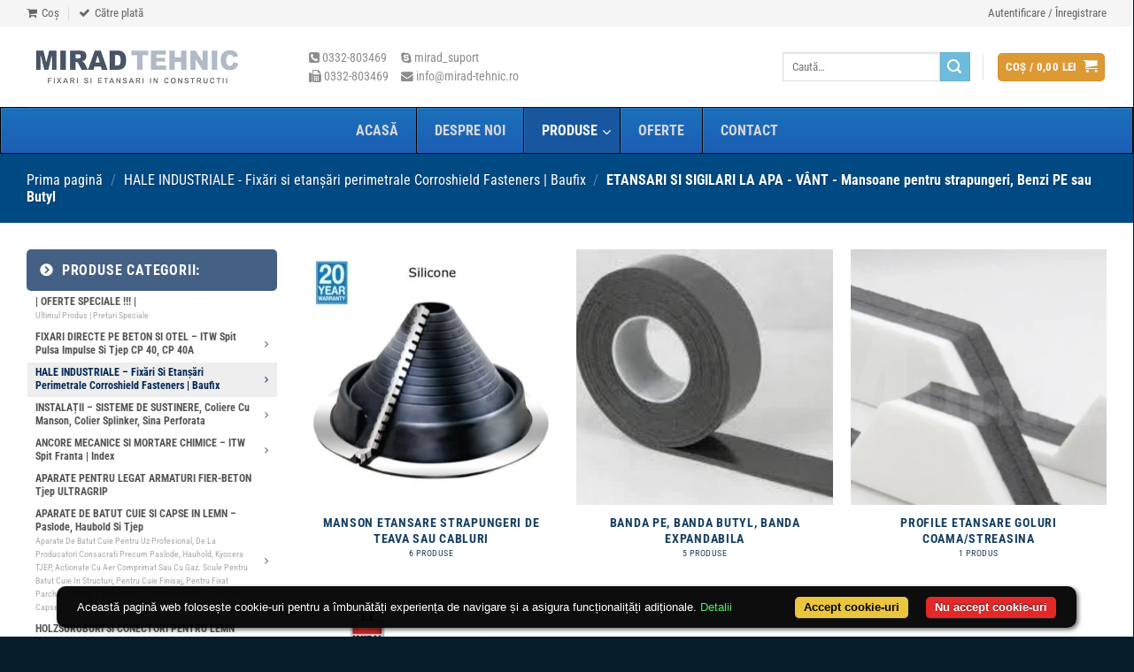

--- FILE ---
content_type: text/html; charset=UTF-8
request_url: https://www.shop.mirad-tehnic.ro/categorie-produs/suruburi-pentru-constructii-industriale/etansari-apa-vant-la-constructii/
body_size: 66144
content:
<!DOCTYPE html>
<html lang="ro-RO" class="loading-site no-js">
<head>
	<meta charset="UTF-8" />
	<link rel="profile" href="https://gmpg.org/xfn/11" />
	<link rel="pingback" href="https://www.shop.mirad-tehnic.ro/xmlrpc.php" />

	<script>(function(html){html.className = html.className.replace(/\bno-js\b/,'js')})(document.documentElement);</script>
<title>ETANSARI SI SIGILARI LA APA &#8211; VÂNT &#8211; Mansoane pentru strapungeri, Benzi PE sau Butyl &#8211; Mirad Tehnic</title>
<meta name='robots' content='max-image-preview:large' />
	<style>img:is([sizes="auto" i], [sizes^="auto," i]) { contain-intrinsic-size: 3000px 1500px }</style>
	<meta name="viewport" content="width=device-width, initial-scale=1" /><link rel='prefetch' href='https://www.shop.mirad-tehnic.ro/wp-content/themes/flatsome/assets/js/flatsome.js?ver=22889b626eb7ec03b5a4' />
<link rel='prefetch' href='https://www.shop.mirad-tehnic.ro/wp-content/themes/flatsome/assets/js/chunk.slider.js?ver=3.20.1' />
<link rel='prefetch' href='https://www.shop.mirad-tehnic.ro/wp-content/themes/flatsome/assets/js/chunk.popups.js?ver=3.20.1' />
<link rel='prefetch' href='https://www.shop.mirad-tehnic.ro/wp-content/themes/flatsome/assets/js/chunk.tooltips.js?ver=3.20.1' />
<link rel='prefetch' href='https://www.shop.mirad-tehnic.ro/wp-content/themes/flatsome/assets/js/woocommerce.js?ver=1c9be63d628ff7c3ff4c' />
<link rel="alternate" type="application/rss+xml" title="Mirad Tehnic &raquo; Flux" href="https://www.shop.mirad-tehnic.ro/feed/" />
<link rel="alternate" type="application/rss+xml" title="Mirad Tehnic &raquo; Flux comentarii" href="https://www.shop.mirad-tehnic.ro/comments/feed/" />
<link rel="alternate" type="application/rss+xml" title="Mirad Tehnic &raquo; Flux ETANSARI SI SIGILARI LA APA - VÂNT - Mansoane pentru strapungeri, Benzi PE sau Butyl Categorie" href="https://www.shop.mirad-tehnic.ro/categorie-produs/suruburi-pentru-constructii-industriale/etansari-apa-vant-la-constructii/feed/" />
<script type="text/javascript">
/* <![CDATA[ */
window._wpemojiSettings = {"baseUrl":"https:\/\/s.w.org\/images\/core\/emoji\/16.0.1\/72x72\/","ext":".png","svgUrl":"https:\/\/s.w.org\/images\/core\/emoji\/16.0.1\/svg\/","svgExt":".svg","source":{"concatemoji":"https:\/\/www.shop.mirad-tehnic.ro\/wp-includes\/js\/wp-emoji-release.min.js"}};
/*! This file is auto-generated */
!function(s,n){var o,i,e;function c(e){try{var t={supportTests:e,timestamp:(new Date).valueOf()};sessionStorage.setItem(o,JSON.stringify(t))}catch(e){}}function p(e,t,n){e.clearRect(0,0,e.canvas.width,e.canvas.height),e.fillText(t,0,0);var t=new Uint32Array(e.getImageData(0,0,e.canvas.width,e.canvas.height).data),a=(e.clearRect(0,0,e.canvas.width,e.canvas.height),e.fillText(n,0,0),new Uint32Array(e.getImageData(0,0,e.canvas.width,e.canvas.height).data));return t.every(function(e,t){return e===a[t]})}function u(e,t){e.clearRect(0,0,e.canvas.width,e.canvas.height),e.fillText(t,0,0);for(var n=e.getImageData(16,16,1,1),a=0;a<n.data.length;a++)if(0!==n.data[a])return!1;return!0}function f(e,t,n,a){switch(t){case"flag":return n(e,"\ud83c\udff3\ufe0f\u200d\u26a7\ufe0f","\ud83c\udff3\ufe0f\u200b\u26a7\ufe0f")?!1:!n(e,"\ud83c\udde8\ud83c\uddf6","\ud83c\udde8\u200b\ud83c\uddf6")&&!n(e,"\ud83c\udff4\udb40\udc67\udb40\udc62\udb40\udc65\udb40\udc6e\udb40\udc67\udb40\udc7f","\ud83c\udff4\u200b\udb40\udc67\u200b\udb40\udc62\u200b\udb40\udc65\u200b\udb40\udc6e\u200b\udb40\udc67\u200b\udb40\udc7f");case"emoji":return!a(e,"\ud83e\udedf")}return!1}function g(e,t,n,a){var r="undefined"!=typeof WorkerGlobalScope&&self instanceof WorkerGlobalScope?new OffscreenCanvas(300,150):s.createElement("canvas"),o=r.getContext("2d",{willReadFrequently:!0}),i=(o.textBaseline="top",o.font="600 32px Arial",{});return e.forEach(function(e){i[e]=t(o,e,n,a)}),i}function t(e){var t=s.createElement("script");t.src=e,t.defer=!0,s.head.appendChild(t)}"undefined"!=typeof Promise&&(o="wpEmojiSettingsSupports",i=["flag","emoji"],n.supports={everything:!0,everythingExceptFlag:!0},e=new Promise(function(e){s.addEventListener("DOMContentLoaded",e,{once:!0})}),new Promise(function(t){var n=function(){try{var e=JSON.parse(sessionStorage.getItem(o));if("object"==typeof e&&"number"==typeof e.timestamp&&(new Date).valueOf()<e.timestamp+604800&&"object"==typeof e.supportTests)return e.supportTests}catch(e){}return null}();if(!n){if("undefined"!=typeof Worker&&"undefined"!=typeof OffscreenCanvas&&"undefined"!=typeof URL&&URL.createObjectURL&&"undefined"!=typeof Blob)try{var e="postMessage("+g.toString()+"("+[JSON.stringify(i),f.toString(),p.toString(),u.toString()].join(",")+"));",a=new Blob([e],{type:"text/javascript"}),r=new Worker(URL.createObjectURL(a),{name:"wpTestEmojiSupports"});return void(r.onmessage=function(e){c(n=e.data),r.terminate(),t(n)})}catch(e){}c(n=g(i,f,p,u))}t(n)}).then(function(e){for(var t in e)n.supports[t]=e[t],n.supports.everything=n.supports.everything&&n.supports[t],"flag"!==t&&(n.supports.everythingExceptFlag=n.supports.everythingExceptFlag&&n.supports[t]);n.supports.everythingExceptFlag=n.supports.everythingExceptFlag&&!n.supports.flag,n.DOMReady=!1,n.readyCallback=function(){n.DOMReady=!0}}).then(function(){return e}).then(function(){var e;n.supports.everything||(n.readyCallback(),(e=n.source||{}).concatemoji?t(e.concatemoji):e.wpemoji&&e.twemoji&&(t(e.twemoji),t(e.wpemoji)))}))}((window,document),window._wpemojiSettings);
/* ]]> */
</script>
<style id='wp-emoji-styles-inline-css' type='text/css'>

	img.wp-smiley, img.emoji {
		display: inline !important;
		border: none !important;
		box-shadow: none !important;
		height: 1em !important;
		width: 1em !important;
		margin: 0 0.07em !important;
		vertical-align: -0.1em !important;
		background: none !important;
		padding: 0 !important;
	}
</style>
<style id='wp-block-library-inline-css' type='text/css'>
:root{--wp-admin-theme-color:#007cba;--wp-admin-theme-color--rgb:0,124,186;--wp-admin-theme-color-darker-10:#006ba1;--wp-admin-theme-color-darker-10--rgb:0,107,161;--wp-admin-theme-color-darker-20:#005a87;--wp-admin-theme-color-darker-20--rgb:0,90,135;--wp-admin-border-width-focus:2px;--wp-block-synced-color:#7a00df;--wp-block-synced-color--rgb:122,0,223;--wp-bound-block-color:var(--wp-block-synced-color)}@media (min-resolution:192dpi){:root{--wp-admin-border-width-focus:1.5px}}.wp-element-button{cursor:pointer}:root{--wp--preset--font-size--normal:16px;--wp--preset--font-size--huge:42px}:root .has-very-light-gray-background-color{background-color:#eee}:root .has-very-dark-gray-background-color{background-color:#313131}:root .has-very-light-gray-color{color:#eee}:root .has-very-dark-gray-color{color:#313131}:root .has-vivid-green-cyan-to-vivid-cyan-blue-gradient-background{background:linear-gradient(135deg,#00d084,#0693e3)}:root .has-purple-crush-gradient-background{background:linear-gradient(135deg,#34e2e4,#4721fb 50%,#ab1dfe)}:root .has-hazy-dawn-gradient-background{background:linear-gradient(135deg,#faaca8,#dad0ec)}:root .has-subdued-olive-gradient-background{background:linear-gradient(135deg,#fafae1,#67a671)}:root .has-atomic-cream-gradient-background{background:linear-gradient(135deg,#fdd79a,#004a59)}:root .has-nightshade-gradient-background{background:linear-gradient(135deg,#330968,#31cdcf)}:root .has-midnight-gradient-background{background:linear-gradient(135deg,#020381,#2874fc)}.has-regular-font-size{font-size:1em}.has-larger-font-size{font-size:2.625em}.has-normal-font-size{font-size:var(--wp--preset--font-size--normal)}.has-huge-font-size{font-size:var(--wp--preset--font-size--huge)}.has-text-align-center{text-align:center}.has-text-align-left{text-align:left}.has-text-align-right{text-align:right}#end-resizable-editor-section{display:none}.aligncenter{clear:both}.items-justified-left{justify-content:flex-start}.items-justified-center{justify-content:center}.items-justified-right{justify-content:flex-end}.items-justified-space-between{justify-content:space-between}.screen-reader-text{border:0;clip-path:inset(50%);height:1px;margin:-1px;overflow:hidden;padding:0;position:absolute;width:1px;word-wrap:normal!important}.screen-reader-text:focus{background-color:#ddd;clip-path:none;color:#444;display:block;font-size:1em;height:auto;left:5px;line-height:normal;padding:15px 23px 14px;text-decoration:none;top:5px;width:auto;z-index:100000}html :where(.has-border-color){border-style:solid}html :where([style*=border-top-color]){border-top-style:solid}html :where([style*=border-right-color]){border-right-style:solid}html :where([style*=border-bottom-color]){border-bottom-style:solid}html :where([style*=border-left-color]){border-left-style:solid}html :where([style*=border-width]){border-style:solid}html :where([style*=border-top-width]){border-top-style:solid}html :where([style*=border-right-width]){border-right-style:solid}html :where([style*=border-bottom-width]){border-bottom-style:solid}html :where([style*=border-left-width]){border-left-style:solid}html :where(img[class*=wp-image-]){height:auto;max-width:100%}:where(figure){margin:0 0 1em}html :where(.is-position-sticky){--wp-admin--admin-bar--position-offset:var(--wp-admin--admin-bar--height,0px)}@media screen and (max-width:600px){html :where(.is-position-sticky){--wp-admin--admin-bar--position-offset:0px}}
</style>
<link rel='stylesheet' id='contact-form-7-css' href='https://www.shop.mirad-tehnic.ro/wp-content/plugins/contact-form-7/includes/css/styles.css?ver=6.1.1' type='text/css' media='all' />
<link rel='stylesheet' id='font-awesome-four-css' href='https://www.shop.mirad-tehnic.ro/wp-content/plugins/font-awesome-4-menus/css/font-awesome.min.css?ver=4.7.0' type='text/css' media='all' />
<link rel='stylesheet' id='wpa-css-css' href='https://www.shop.mirad-tehnic.ro/wp-content/plugins/honeypot/includes/css/wpa.css?ver=2.3.04' type='text/css' media='all' />
<style id='woocommerce-inline-inline-css' type='text/css'>
.woocommerce form .form-row .required { visibility: visible; }
</style>
<link rel='stylesheet' id='xml-for-google-merchant-center-css' href='https://www.shop.mirad-tehnic.ro/wp-content/plugins/xml-for-google-merchant-center/public/css/xfgmc-public.css?ver=4.0.6' type='text/css' media='all' />
<link rel='stylesheet' id='brands-styles-css' href='https://www.shop.mirad-tehnic.ro/wp-content/plugins/woocommerce/assets/css/brands.css?ver=10.1.2' type='text/css' media='all' />
<link rel='stylesheet' id='woovartables_css-css' href='https://www.shop.mirad-tehnic.ro/wp-content/plugins/woo-variations-table-grid/assets/css/woovartables.css' type='text/css' media='all' />
<link rel='stylesheet' id='vartable_fancybox_css-css' href='https://www.shop.mirad-tehnic.ro/wp-content/plugins/woo-variations-table-grid/assets/css/jquery.fancybox.min.css' type='text/css' media='all' />
<link rel='stylesheet' id='ubermenu-css' href='https://www.shop.mirad-tehnic.ro/wp-content/plugins/ubermenu/pro/assets/css/ubermenu.min.css?ver=3.3' type='text/css' media='all' />
<link rel='stylesheet' id='ubermenu-minimal-css' href='https://www.shop.mirad-tehnic.ro/wp-content/plugins/ubermenu/assets/css/skins/minimal.css' type='text/css' media='all' />
<link rel='stylesheet' id='ubermenu-deepsky-css' href='https://www.shop.mirad-tehnic.ro/wp-content/plugins/ubermenu/pro/assets/css/skins/deepsky.css' type='text/css' media='all' />
<link rel='stylesheet' id='ubermenu-font-awesome-css' href='https://www.shop.mirad-tehnic.ro/wp-content/plugins/ubermenu/assets/css/fontawesome/css/font-awesome.min.css?ver=4.3' type='text/css' media='all' />
<link rel='stylesheet' id='flatsome-main-css' href='https://www.shop.mirad-tehnic.ro/wp-content/themes/flatsome/assets/css/flatsome.css?ver=3.20.1' type='text/css' media='all' />
<style id='flatsome-main-inline-css' type='text/css'>
@font-face {
				font-family: "fl-icons";
				font-display: block;
				src: url(https://www.shop.mirad-tehnic.ro/wp-content/themes/flatsome/assets/css/icons/fl-icons.eot?v=3.20.1);
				src:
					url(https://www.shop.mirad-tehnic.ro/wp-content/themes/flatsome/assets/css/icons/fl-icons.eot#iefix?v=3.20.1) format("embedded-opentype"),
					url(https://www.shop.mirad-tehnic.ro/wp-content/themes/flatsome/assets/css/icons/fl-icons.woff2?v=3.20.1) format("woff2"),
					url(https://www.shop.mirad-tehnic.ro/wp-content/themes/flatsome/assets/css/icons/fl-icons.ttf?v=3.20.1) format("truetype"),
					url(https://www.shop.mirad-tehnic.ro/wp-content/themes/flatsome/assets/css/icons/fl-icons.woff?v=3.20.1) format("woff"),
					url(https://www.shop.mirad-tehnic.ro/wp-content/themes/flatsome/assets/css/icons/fl-icons.svg?v=3.20.1#fl-icons) format("svg");
			}
</style>
<link rel='stylesheet' id='flatsome-shop-css' href='https://www.shop.mirad-tehnic.ro/wp-content/themes/flatsome/assets/css/flatsome-shop.css?ver=3.20.1' type='text/css' media='all' />
<link rel='stylesheet' id='flatsome-style-css' href='https://www.shop.mirad-tehnic.ro/wp-content/themes/mirad/style.css?ver=3.2.4' type='text/css' media='all' />
<script type="text/javascript" src="https://www.shop.mirad-tehnic.ro/wp-content/plugins/cookiebar/cookiebar-latest.min.js?1&amp;forceLang=ro&amp;theme=flying&amp;tracking=1&amp;thirdparty=1&amp;always=1&amp;showNoConsent=1&amp;privacyPage=https%3A%2F%2Fwww.shop.mirad-tehnic.ro%2Fprotectia-datelor-personale%2F&amp;noGeoIp=1&amp;ver=1.7.0" id="cookieBAR-js"></script>
<script type="text/javascript" src="https://www.shop.mirad-tehnic.ro/wp-includes/js/jquery/jquery.min.js?ver=3.7.1" id="jquery-core-js"></script>
<script type="text/javascript" src="https://www.shop.mirad-tehnic.ro/wp-includes/js/jquery/jquery-migrate.min.js?ver=3.4.1" id="jquery-migrate-js"></script>
<script type="text/javascript" src="https://www.shop.mirad-tehnic.ro/wp-content/plugins/woocommerce/assets/js/jquery-blockui/jquery.blockUI.min.js?ver=2.7.0-wc.10.1.2" id="jquery-blockui-js" data-wp-strategy="defer"></script>
<script type="text/javascript" src="https://www.shop.mirad-tehnic.ro/wp-content/plugins/woocommerce/assets/js/js-cookie/js.cookie.min.js?ver=2.1.4-wc.10.1.2" id="js-cookie-js" data-wp-strategy="defer"></script>
<script type="text/javascript" src="https://www.shop.mirad-tehnic.ro/wp-content/plugins/xml-for-google-merchant-center/public/js/xfgmc-public.js?ver=4.0.6" id="xml-for-google-merchant-center-js"></script>
<script type="text/javascript" src="https://www.shop.mirad-tehnic.ro/wp-content/plugins/woo-variations-table-grid/assets/js/jquery.fancybox.min.js" id="vartable_fancybox_js-js"></script>
<script type="text/javascript" id="woovartables_js-js-extra">
/* <![CDATA[ */
var localvars = {"ajax_url":"https:\/\/www.shop.mirad-tehnic.ro\/wp-admin\/admin-ajax.php","cart_url":"https:\/\/www.shop.mirad-tehnic.ro\/cos\/","vartable_ajax":"0","currency_symbol":"lei","thousand_separator":".","decimal_separator":",","decimal_decimals":"2","currency_pos":"right_space","price_display_suffix":"fara TVA","lightbox":"1"};
/* ]]> */
</script>
<script type="text/javascript" src="https://www.shop.mirad-tehnic.ro/wp-content/plugins/woo-variations-table-grid/assets/js/add-to-cart.js" id="woovartables_js-js"></script>
<link rel="https://api.w.org/" href="https://www.shop.mirad-tehnic.ro/wp-json/" /><link rel="alternate" title="JSON" type="application/json" href="https://www.shop.mirad-tehnic.ro/wp-json/wp/v2/product_cat/100" /><link rel="EditURI" type="application/rsd+xml" title="RSD" href="https://www.shop.mirad-tehnic.ro/xmlrpc.php?rsd" />

	<style>
		.sticky-add-to-cart--active .grctransportgratuit{
		display:none;
		}
		.grctransportgratuit{
		font-size:13px;
		text-align:left;
		color:green!important;
		}
	</style>
	<style id="ubermenu-custom-generated-css">
/** UberMenu Custom Menu Styles (Customizer) **/
/* main */
.ubermenu-main .ubermenu-item-level-0 > .ubermenu-target { font-size:16px; }
.ubermenu-main .ubermenu-submenu.ubermenu-submenu-drop { background-color:#ffffff; }
/* sidebar */
.ubermenu-sidebar .ubermenu-item.ubermenu-active > .ubermenu-submenu-drop.ubermenu-submenu-type-mega { overflow:visible; }
.ubermenu-sidebar { background:#116ebf; border:1px solid #000000; }
.ubermenu.ubermenu-sidebar { background:none; border:none; box-shadow:none; }
.ubermenu.ubermenu-sidebar .ubermenu-item-level-0 > .ubermenu-target { border:none; box-shadow:none; }
.ubermenu-sidebar .ubermenu-item-level-0 > .ubermenu-target { text-transform:capitalize; color:#555555; border-top-color:#cccccc; padding-left:10px; padding-right:10px; }
.ubermenu-sidebar .ubermenu-nav .ubermenu-item.ubermenu-item-level-0 > .ubermenu-target { font-weight:bold; }
.ubermenu.ubermenu-sidebar .ubermenu-item-level-0:hover > .ubermenu-target, .ubermenu-sidebar .ubermenu-item-level-0.ubermenu-active > .ubermenu-target { color:#002754; background:#eeeeee; }
.ubermenu-sidebar .ubermenu-item-level-0.ubermenu-current-menu-item > .ubermenu-target, .ubermenu-sidebar .ubermenu-item-level-0.ubermenu-current-menu-parent > .ubermenu-target, .ubermenu-sidebar .ubermenu-item-level-0.ubermenu-current-menu-ancestor > .ubermenu-target { color:#002754; background:#eeeeee; }
.ubermenu-sidebar .ubermenu-item.ubermenu-item-level-0 > .ubermenu-highlight { background:#eeeeee; }
.ubermenu-sidebar.ubermenu-vertical .ubermenu-item-level-0 > .ubermenu-target { -webkit-box-shadow:inset 1px 1px 0 0 rgba(255,255,255,1); -moz-box-shadow:inset 1px 1px 0 0 rgba(255,255,255,1); -o-box-shadow:inset 1px 1px 0 0 rgba(255,255,255,1); box-shadow:inset 1px 1px 0 0 rgba(255,255,255,1); }
.ubermenu-sidebar.ubermenu-vertical .ubermenu-item-level-0.ubermenu-active > .ubermenu-target,.ubermenu-sidebar.ubermenu-vertical .ubermenu-item-level-0:hover > .ubermenu-target { -webkit-box-shadow:inset 1px 1px 0 0 rgba(255,255,255,1); -moz-box-shadow:inset 1px 1px 0 0 rgba(255,255,255,1); -o-box-shadow:inset 1px 1px 0 0 rgba(255,255,255,1); box-shadow:inset 1px 1px 0 0 rgba(255,255,255,1); }
.ubermenu-sidebar .ubermenu-item-level-0 > .ubermenu-target, .ubermenu-sidebar .ubermenu-item-level-0 > .ubermenu-custom-content.ubermenu-custom-content-padded { padding-top:5px; padding-bottom:5px; }
.ubermenu-sidebar.ubermenu-sub-indicators .ubermenu-item-level-0.ubermenu-has-submenu-drop > .ubermenu-target:not(.ubermenu-noindicator) { padding-right:25px; }
.ubermenu-sidebar.ubermenu-sub-indicators .ubermenu-item-level-0.ubermenu-has-submenu-drop > .ubermenu-target.ubermenu-noindicator { padding-right:10px; }
.ubermenu-sidebar .ubermenu-item-level-0 > .ubermenu-submenu-drop { box-shadow:0 0 20px rgba(0,0,0, 1); }
.ubermenu-sidebar .ubermenu-submenu.ubermenu-submenu-drop { color:#e5e5e5; }
.ubermenu.ubermenu-sidebar .ubermenu-item-normal > .ubermenu-target:hover, .ubermenu.ubermenu-sidebar .ubermenu-item-normal.ubermenu-active > .ubermenu-target { color:#1e73be; }
.ubermenu-sidebar .ubermenu-submenu-type-flyout > .ubermenu-item-normal > .ubermenu-target { border-bottom:1px solid #f2f2f2; }
.ubermenu-responsive-toggle.ubermenu-responsive-toggle-sidebar { font-weight:bold; }


/** UberMenu Custom Menu Item Styles (Menu Item Settings) **/
/* 2676 */  .ubermenu .ubermenu-submenu-id-2676 > .ubermenu-column + .ubermenu-column:not(.ubermenu-clear-row) { border-left:1px solid #ededed; }
            .ubermenu .ubermenu-submenu-id-2676 > .ubermenu-column + .ubermenu-column-1-2:nth-child(2n+1) { border-left:none; }
            .ubermenu .ubermenu-submenu.ubermenu-submenu-id-2676 { background-color:#eeeeee; }
/* 25097 */ .ubermenu .ubermenu-submenu-id-25097 > .ubermenu-column + .ubermenu-column:not(.ubermenu-clear-row) { border-left:1px solid #f7f7f7; }

/* Status: Loaded from Transient */

</style><!-- Google tag (gtag.js) -->
<script async src="https://www.googletagmanager.com/gtag/js?id=G-FTCF5TX7Z7"></script>
<script>
  window.dataLayer = window.dataLayer || [];
  function gtag(){dataLayer.push(arguments);}
  gtag('js', new Date());

  gtag('config', 'G-FTCF5TX7Z7');
</script>	<noscript><style>.woocommerce-product-gallery{ opacity: 1 !important; }</style></noscript>
	<link rel="icon" href="https://www.shop.mirad-tehnic.ro/wp-content/uploads/2018/06/cropped-747355_man_512x512-32x32.png" sizes="32x32" />
<link rel="icon" href="https://www.shop.mirad-tehnic.ro/wp-content/uploads/2018/06/cropped-747355_man_512x512-192x192.png" sizes="192x192" />
<link rel="apple-touch-icon" href="https://www.shop.mirad-tehnic.ro/wp-content/uploads/2018/06/cropped-747355_man_512x512-180x180.png" />
<meta name="msapplication-TileImage" content="https://www.shop.mirad-tehnic.ro/wp-content/uploads/2018/06/cropped-747355_man_512x512-270x270.png" />
<style id="custom-css" type="text/css">:root {--primary-color: #dd9933;--fs-color-primary: #dd9933;--fs-color-secondary: #6dbcdb;--fs-color-success: #627D47;--fs-color-alert: #b20000;--fs-color-base: #8d8d8d;--fs-experimental-link-color: #203f59;--fs-experimental-link-color-hover: #111;}.tooltipster-base {--tooltip-color: #fff;--tooltip-bg-color: #000;}.off-canvas-right .mfp-content, .off-canvas-left .mfp-content {--drawer-width: 300px;}.off-canvas .mfp-content.off-canvas-cart {--drawer-width: 360px;}.container-width, .full-width .ubermenu-nav, .container, .row{max-width: 1250px}.row.row-collapse{max-width: 1220px}.row.row-small{max-width: 1242.5px}.row.row-large{max-width: 1280px}.header-main{height: 91px}#logo img{max-height: 91px}#logo{width:289px;}.header-bottom{min-height: 43px}.header-top{min-height: 30px}.transparent .header-main{height: 30px}.transparent #logo img{max-height: 30px}.has-transparent + .page-title:first-of-type,.has-transparent + #main > .page-title,.has-transparent + #main > div > .page-title,.has-transparent + #main .page-header-wrapper:first-of-type .page-title{padding-top: 110px;}.header.show-on-scroll,.stuck .header-main{height:70px!important}.stuck #logo img{max-height: 70px!important}.header-bg-color {background-color: rgba(255,255,255,0.9)}.header-bottom {background-color: #0c3754}.stuck .header-main .nav > li > a{line-height: 50px }.header-bottom-nav > li > a{line-height: 16px }@media (max-width: 549px) {.header-main{height: 70px}#logo img{max-height: 70px}}.nav-dropdown{font-size:100%}.header-top{background-color:#f5f5f5!important;}h1,h2,h3,h4,h5,h6,.heading-font{color: #163f64;}body{font-size: 100%;}@media screen and (max-width: 549px){body{font-size: 100%;}}body{font-family: "Roboto Condensed", sans-serif;}body {font-weight: 400;font-style: normal;}.nav > li > a {font-family: "Roboto Condensed", sans-serif;}.mobile-sidebar-levels-2 .nav > li > ul > li > a {font-family: "Roboto Condensed", sans-serif;}.nav > li > a,.mobile-sidebar-levels-2 .nav > li > ul > li > a {font-weight: 700;font-style: normal;}h1,h2,h3,h4,h5,h6,.heading-font, .off-canvas-center .nav-sidebar.nav-vertical > li > a{font-family: "Roboto Condensed", sans-serif;}h1,h2,h3,h4,h5,h6,.heading-font,.banner h1,.banner h2 {font-weight: 700;font-style: normal;}.alt-font{font-family: "Roboto Condensed", sans-serif;}.alt-font {font-weight: 400!important;font-style: normal!important;}.breadcrumbs{text-transform: none;}.shop-page-title.featured-title .title-overlay{background-color: #004982;}.current .breadcrumb-step, [data-icon-label]:after, .button#place_order,.button.checkout,.checkout-button,.single_add_to_cart_button.button, .sticky-add-to-cart-select-options-button{background-color: #d56161!important }.has-equal-box-heights .box-image {padding-top: 100%;}.badge-inner.on-sale{background-color: #dd3333}@media screen and (min-width: 550px){.products .box-vertical .box-image{min-width: 290px!important;width: 290px!important;}}.footer-1{background-color: #d6d6d6}.footer-2{background-color: #0c3754}.absolute-footer, html{background-color: #061c2b}.nav-vertical-fly-out > li + li {border-top-width: 1px; border-top-style: solid;}.label-new.menu-item > a:after{content:"Nou";}.label-hot.menu-item > a:after{content:"Hot";}.label-sale.menu-item > a:after{content:"Ofertă";}.label-popular.menu-item > a:after{content:"Populare";}</style><style id="kirki-inline-styles">/* cyrillic-ext */
@font-face {
  font-family: 'Roboto Condensed';
  font-style: normal;
  font-weight: 400;
  font-display: swap;
  src: url(https://www.shop.mirad-tehnic.ro/wp-content/fonts/roboto-condensed/ieVl2ZhZI2eCN5jzbjEETS9weq8-19-7DRs5.woff2) format('woff2');
  unicode-range: U+0460-052F, U+1C80-1C8A, U+20B4, U+2DE0-2DFF, U+A640-A69F, U+FE2E-FE2F;
}
/* cyrillic */
@font-face {
  font-family: 'Roboto Condensed';
  font-style: normal;
  font-weight: 400;
  font-display: swap;
  src: url(https://www.shop.mirad-tehnic.ro/wp-content/fonts/roboto-condensed/ieVl2ZhZI2eCN5jzbjEETS9weq8-19a7DRs5.woff2) format('woff2');
  unicode-range: U+0301, U+0400-045F, U+0490-0491, U+04B0-04B1, U+2116;
}
/* greek-ext */
@font-face {
  font-family: 'Roboto Condensed';
  font-style: normal;
  font-weight: 400;
  font-display: swap;
  src: url(https://www.shop.mirad-tehnic.ro/wp-content/fonts/roboto-condensed/ieVl2ZhZI2eCN5jzbjEETS9weq8-1967DRs5.woff2) format('woff2');
  unicode-range: U+1F00-1FFF;
}
/* greek */
@font-face {
  font-family: 'Roboto Condensed';
  font-style: normal;
  font-weight: 400;
  font-display: swap;
  src: url(https://www.shop.mirad-tehnic.ro/wp-content/fonts/roboto-condensed/ieVl2ZhZI2eCN5jzbjEETS9weq8-19G7DRs5.woff2) format('woff2');
  unicode-range: U+0370-0377, U+037A-037F, U+0384-038A, U+038C, U+038E-03A1, U+03A3-03FF;
}
/* vietnamese */
@font-face {
  font-family: 'Roboto Condensed';
  font-style: normal;
  font-weight: 400;
  font-display: swap;
  src: url(https://www.shop.mirad-tehnic.ro/wp-content/fonts/roboto-condensed/ieVl2ZhZI2eCN5jzbjEETS9weq8-1927DRs5.woff2) format('woff2');
  unicode-range: U+0102-0103, U+0110-0111, U+0128-0129, U+0168-0169, U+01A0-01A1, U+01AF-01B0, U+0300-0301, U+0303-0304, U+0308-0309, U+0323, U+0329, U+1EA0-1EF9, U+20AB;
}
/* latin-ext */
@font-face {
  font-family: 'Roboto Condensed';
  font-style: normal;
  font-weight: 400;
  font-display: swap;
  src: url(https://www.shop.mirad-tehnic.ro/wp-content/fonts/roboto-condensed/ieVl2ZhZI2eCN5jzbjEETS9weq8-19y7DRs5.woff2) format('woff2');
  unicode-range: U+0100-02BA, U+02BD-02C5, U+02C7-02CC, U+02CE-02D7, U+02DD-02FF, U+0304, U+0308, U+0329, U+1D00-1DBF, U+1E00-1E9F, U+1EF2-1EFF, U+2020, U+20A0-20AB, U+20AD-20C0, U+2113, U+2C60-2C7F, U+A720-A7FF;
}
/* latin */
@font-face {
  font-family: 'Roboto Condensed';
  font-style: normal;
  font-weight: 400;
  font-display: swap;
  src: url(https://www.shop.mirad-tehnic.ro/wp-content/fonts/roboto-condensed/ieVl2ZhZI2eCN5jzbjEETS9weq8-19K7DQ.woff2) format('woff2');
  unicode-range: U+0000-00FF, U+0131, U+0152-0153, U+02BB-02BC, U+02C6, U+02DA, U+02DC, U+0304, U+0308, U+0329, U+2000-206F, U+20AC, U+2122, U+2191, U+2193, U+2212, U+2215, U+FEFF, U+FFFD;
}
/* cyrillic-ext */
@font-face {
  font-family: 'Roboto Condensed';
  font-style: normal;
  font-weight: 700;
  font-display: swap;
  src: url(https://www.shop.mirad-tehnic.ro/wp-content/fonts/roboto-condensed/ieVl2ZhZI2eCN5jzbjEETS9weq8-19-7DRs5.woff2) format('woff2');
  unicode-range: U+0460-052F, U+1C80-1C8A, U+20B4, U+2DE0-2DFF, U+A640-A69F, U+FE2E-FE2F;
}
/* cyrillic */
@font-face {
  font-family: 'Roboto Condensed';
  font-style: normal;
  font-weight: 700;
  font-display: swap;
  src: url(https://www.shop.mirad-tehnic.ro/wp-content/fonts/roboto-condensed/ieVl2ZhZI2eCN5jzbjEETS9weq8-19a7DRs5.woff2) format('woff2');
  unicode-range: U+0301, U+0400-045F, U+0490-0491, U+04B0-04B1, U+2116;
}
/* greek-ext */
@font-face {
  font-family: 'Roboto Condensed';
  font-style: normal;
  font-weight: 700;
  font-display: swap;
  src: url(https://www.shop.mirad-tehnic.ro/wp-content/fonts/roboto-condensed/ieVl2ZhZI2eCN5jzbjEETS9weq8-1967DRs5.woff2) format('woff2');
  unicode-range: U+1F00-1FFF;
}
/* greek */
@font-face {
  font-family: 'Roboto Condensed';
  font-style: normal;
  font-weight: 700;
  font-display: swap;
  src: url(https://www.shop.mirad-tehnic.ro/wp-content/fonts/roboto-condensed/ieVl2ZhZI2eCN5jzbjEETS9weq8-19G7DRs5.woff2) format('woff2');
  unicode-range: U+0370-0377, U+037A-037F, U+0384-038A, U+038C, U+038E-03A1, U+03A3-03FF;
}
/* vietnamese */
@font-face {
  font-family: 'Roboto Condensed';
  font-style: normal;
  font-weight: 700;
  font-display: swap;
  src: url(https://www.shop.mirad-tehnic.ro/wp-content/fonts/roboto-condensed/ieVl2ZhZI2eCN5jzbjEETS9weq8-1927DRs5.woff2) format('woff2');
  unicode-range: U+0102-0103, U+0110-0111, U+0128-0129, U+0168-0169, U+01A0-01A1, U+01AF-01B0, U+0300-0301, U+0303-0304, U+0308-0309, U+0323, U+0329, U+1EA0-1EF9, U+20AB;
}
/* latin-ext */
@font-face {
  font-family: 'Roboto Condensed';
  font-style: normal;
  font-weight: 700;
  font-display: swap;
  src: url(https://www.shop.mirad-tehnic.ro/wp-content/fonts/roboto-condensed/ieVl2ZhZI2eCN5jzbjEETS9weq8-19y7DRs5.woff2) format('woff2');
  unicode-range: U+0100-02BA, U+02BD-02C5, U+02C7-02CC, U+02CE-02D7, U+02DD-02FF, U+0304, U+0308, U+0329, U+1D00-1DBF, U+1E00-1E9F, U+1EF2-1EFF, U+2020, U+20A0-20AB, U+20AD-20C0, U+2113, U+2C60-2C7F, U+A720-A7FF;
}
/* latin */
@font-face {
  font-family: 'Roboto Condensed';
  font-style: normal;
  font-weight: 700;
  font-display: swap;
  src: url(https://www.shop.mirad-tehnic.ro/wp-content/fonts/roboto-condensed/ieVl2ZhZI2eCN5jzbjEETS9weq8-19K7DQ.woff2) format('woff2');
  unicode-range: U+0000-00FF, U+0131, U+0152-0153, U+02BB-02BC, U+02C6, U+02DA, U+02DC, U+0304, U+0308, U+0329, U+2000-206F, U+20AC, U+2122, U+2191, U+2193, U+2212, U+2215, U+FEFF, U+FFFD;
}</style></head>

<body data-rsssl=1 class="archive tax-product_cat term-etansari-apa-vant-la-constructii term-100 wp-theme-flatsome wp-child-theme-mirad theme-flatsome woocommerce woocommerce-page woocommerce-no-js lightbox nav-dropdown-has-arrow nav-dropdown-has-shadow nav-dropdown-has-border">


<a class="skip-link screen-reader-text" href="#main">Sari la conținut</a>

<div id="wrapper">

	
	<header id="header" class="header ">
		<div class="header-wrapper">
			<div id="top-bar" class="header-top hide-for-sticky">
    <div class="flex-row container">
      <div class="flex-col hide-for-medium flex-left">
          <ul class="nav nav-left medium-nav-center nav-small  nav-divided">
              <li id="menu-item-2345" class="menu-item menu-item-type-post_type menu-item-object-page menu-item-2345 menu-item-design-default"><a href="https://www.shop.mirad-tehnic.ro/cos/" title="Cos" class="nav-top-link"><i class="fa fa-shopping-cart"></i><span class="fontawesome-text"> Coş</span></a></li>
<li id="menu-item-2344" class="menu-item menu-item-type-post_type menu-item-object-page menu-item-2344 menu-item-design-default"><a href="https://www.shop.mirad-tehnic.ro/checkout/" title="Catre plata" class="nav-top-link"><i class="fa fa-check"></i><span class="fontawesome-text"> Către plată</span></a></li>
          </ul>
      </div>

      <div class="flex-col hide-for-medium flex-center">
          <ul class="nav nav-center nav-small  nav-divided">
                        </ul>
      </div>

      <div class="flex-col hide-for-medium flex-right">
         <ul class="nav top-bar-nav nav-right nav-small  nav-divided">
              
<li class="account-item has-icon">

	<a href="https://www.shop.mirad-tehnic.ro/cont/" class="nav-top-link nav-top-not-logged-in is-small is-small" title="Autentificare" role="button" data-open="#login-form-popup" aria-controls="login-form-popup" aria-expanded="false" aria-haspopup="dialog" data-flatsome-role-button>
					<span>
			Autentificare / Înregistrare			</span>
				</a>




</li>
          </ul>
      </div>

            <div class="flex-col show-for-medium flex-grow">
          <ul class="nav nav-center nav-small mobile-nav  nav-divided">
              <li class="header-contact-wrapper">
		<ul id="header-contact" class="nav medium-nav-center nav-divided nav-uppercase header-contact">
		
						<li>
			  <a href="mailto:info@mirad-tehnic.ro" class="tooltip" title="info@mirad-tehnic.ro">
				  <i class="icon-envelop" aria-hidden="true" style="font-size:16px;"></i>			       <span>
			       	info@mirad-tehnic.ro			       </span>
			  </a>
			</li>
			
			
						<li>
			  <a href="tel:0332-803469" class="tooltip" title="0332-803469">
			     <i class="icon-phone" aria-hidden="true" style="font-size:16px;"></i>			      <span>0332-803469</span>
			  </a>
			</li>
			
				</ul>
</li>
          </ul>
      </div>
      
    </div>
</div>
<div id="masthead" class="header-main hide-for-sticky">
      <div class="header-inner flex-row container logo-left medium-logo-center" role="navigation">

          <!-- Logo -->
          <div id="logo" class="flex-col logo">
            
<!-- Header logo -->
<a href="https://www.shop.mirad-tehnic.ro/" title="Mirad Tehnic - Magazin Mirad Tehnic" rel="home">
		<img width="250" height="57" src="https://www.shop.mirad-tehnic.ro/wp-content/uploads/2016/04/logo-mirad.png" class="header_logo header-logo" alt="Mirad Tehnic"/><img  width="250" height="57" src="https://www.shop.mirad-tehnic.ro/wp-content/uploads/2016/04/logo-mirad.png" class="header-logo-dark" alt="Mirad Tehnic"/></a>
          </div>

          <!-- Mobile Left Elements -->
          <div class="flex-col show-for-medium flex-left">
            <ul class="mobile-nav nav nav-left ">
              <li class="nav-icon has-icon">
	<div class="header-button">		<a href="#" class="icon primary button round is-small" data-open="#main-menu" data-pos="left" data-bg="main-menu-overlay" role="button" aria-label="Meniu" aria-controls="main-menu" aria-expanded="false" aria-haspopup="dialog" data-flatsome-role-button>
			<i class="icon-menu" aria-hidden="true"></i>					</a>
	 </div> </li>
            </ul>
          </div>

          <!-- Left Elements -->
          <div class="flex-col hide-for-medium flex-left
            flex-grow">
            <ul class="header-nav header-nav-main nav nav-left  nav-uppercase" >
              <li class="html custom html_topbar_right"><i class="fa fa-phone-square" aria-hidden="true"></i>
0332-803469 <br/>
<i class="fa fa-fax" aria-hidden="true"></i>
 0332-803469</li><li class="html custom html_top_right_text"><i class="fa fa-skype" aria-hidden="true"></i> mirad_suport<br/>
<i class="fa fa-envelope" aria-hidden="true"></i> info@mirad-tehnic.ro</li>            </ul>
          </div>

          <!-- Right Elements -->
          <div class="flex-col hide-for-medium flex-right">
            <ul class="header-nav header-nav-main nav nav-right  nav-uppercase">
              <li class="header-search-form search-form html relative has-icon">
	<div class="header-search-form-wrapper">
		<div class="searchform-wrapper ux-search-box relative is-normal"><form role="search" method="get" class="searchform" action="https://www.shop.mirad-tehnic.ro/">
	<div class="flex-row relative">
						<div class="flex-col flex-grow">
			<label class="screen-reader-text" for="woocommerce-product-search-field-0">Caută după:</label>
			<input type="search" id="woocommerce-product-search-field-0" class="search-field mb-0" placeholder="Caută&hellip;" value="" name="s" />
			<input type="hidden" name="post_type" value="product" />
					</div>
		<div class="flex-col">
			<button type="submit" value="Caută" class="ux-search-submit submit-button secondary button  icon mb-0" aria-label="Trimite">
				<i class="icon-search" aria-hidden="true"></i>			</button>
		</div>
	</div>
	<div class="live-search-results text-left z-top"></div>
</form>
</div>	</div>
</li>
<li class="header-divider"></li><li class="cart-item has-icon">
<div class="header-button">
<a href="https://www.shop.mirad-tehnic.ro/cos/" class="header-cart-link nav-top-link icon primary button round is-small off-canvas-toggle" title="Coș" aria-label="Vezi coșul" aria-expanded="false" aria-haspopup="dialog" role="button" data-open="#cart-popup" data-class="off-canvas-cart" data-pos="right" aria-controls="cart-popup" data-flatsome-role-button>

<span class="header-cart-title">
   Coș   /      <span class="cart-price"><span class="woocommerce-Price-amount amount"><bdi>0,00&nbsp;<span class="woocommerce-Price-currencySymbol">lei</span></bdi></span></span>
  </span>

    <i class="icon-shopping-cart" aria-hidden="true" data-icon-label="0"></i>  </a>
</div>


  <!-- Cart Sidebar Popup -->
  <div id="cart-popup" class="mfp-hide">
  <div class="cart-popup-inner inner-padding cart-popup-inner--sticky">
      <div class="cart-popup-title text-center">
          <span class="heading-font uppercase">Coș</span>
          <div class="is-divider"></div>
      </div>
	  <div class="widget_shopping_cart">
		  <div class="widget_shopping_cart_content">
			  

	<div class="ux-mini-cart-empty flex flex-row-col text-center pt pb">
				<div class="ux-mini-cart-empty-icon">
			<svg aria-hidden="true" xmlns="http://www.w3.org/2000/svg" viewBox="0 0 17 19" style="opacity:.1;height:80px;">
				<path d="M8.5 0C6.7 0 5.3 1.2 5.3 2.7v2H2.1c-.3 0-.6.3-.7.7L0 18.2c0 .4.2.8.6.8h15.7c.4 0 .7-.3.7-.7v-.1L15.6 5.4c0-.3-.3-.6-.7-.6h-3.2v-2c0-1.6-1.4-2.8-3.2-2.8zM6.7 2.7c0-.8.8-1.4 1.8-1.4s1.8.6 1.8 1.4v2H6.7v-2zm7.5 3.4 1.3 11.5h-14L2.8 6.1h2.5v1.4c0 .4.3.7.7.7.4 0 .7-.3.7-.7V6.1h3.5v1.4c0 .4.3.7.7.7s.7-.3.7-.7V6.1h2.6z" fill-rule="evenodd" clip-rule="evenodd" fill="currentColor"></path>
			</svg>
		</div>
				<p class="woocommerce-mini-cart__empty-message empty">Nu ai niciun produs în coș.</p>
					<p class="return-to-shop">
				<a class="button primary wc-backward" href="https://www.shop.mirad-tehnic.ro/produse/">
					Înapoi la magazin				</a>
			</p>
				</div>


		  </div>
	  </div>
              </div>
  </div>

</li>
            </ul>
          </div>

          <!-- Mobile Right Elements -->
          <div class="flex-col show-for-medium flex-right">
            <ul class="mobile-nav nav nav-right ">
              <li class="cart-item has-icon">

<div class="header-button">
		<a href="https://www.shop.mirad-tehnic.ro/cos/" class="header-cart-link nav-top-link icon primary button round is-small off-canvas-toggle" title="Coș" aria-label="Vezi coșul" aria-expanded="false" aria-haspopup="dialog" role="button" data-open="#cart-popup" data-class="off-canvas-cart" data-pos="right" aria-controls="cart-popup" data-flatsome-role-button>

  	<i class="icon-shopping-cart" aria-hidden="true" data-icon-label="0"></i>  </a>
</div>
</li>
            </ul>
          </div>

      </div>

            <div class="container"><div class="top-divider full-width"></div></div>
      </div>
<div id="wide-nav" class="header-bottom wide-nav hide-for-sticky nav-dark show-for-medium">
    <div class="flex-row container">

            
            
            
                          <div class="flex-col show-for-medium flex-grow">
                  <ul class="nav header-bottom-nav nav-center mobile-nav  nav-divided nav-size-large nav-spacing-xlarge nav-uppercase">
                      <li class="header-search-form search-form html relative has-icon">
	<div class="header-search-form-wrapper">
		<div class="searchform-wrapper ux-search-box relative is-normal"><form role="search" method="get" class="searchform" action="https://www.shop.mirad-tehnic.ro/">
	<div class="flex-row relative">
						<div class="flex-col flex-grow">
			<label class="screen-reader-text" for="woocommerce-product-search-field-1">Caută după:</label>
			<input type="search" id="woocommerce-product-search-field-1" class="search-field mb-0" placeholder="Caută&hellip;" value="" name="s" />
			<input type="hidden" name="post_type" value="product" />
					</div>
		<div class="flex-col">
			<button type="submit" value="Caută" class="ux-search-submit submit-button secondary button  icon mb-0" aria-label="Trimite">
				<i class="icon-search" aria-hidden="true"></i>			</button>
		</div>
	</div>
	<div class="live-search-results text-left z-top"></div>
</form>
</div>	</div>
</li>
                  </ul>
              </div>
            
    </div>
</div>

	<div id="flatsome-uber-menu" class="header-ubermenu-nav relative hide-for-medium" style="z-index: 9">
		<div class="full-width">
			
<!-- UberMenu [Configuration:main] [Theme Loc:primary] [Integration:api] -->
<nav id="ubermenu-main-67-primary-2" class="ubermenu ubermenu-nojs ubermenu-main ubermenu-menu-67 ubermenu-loc-primary ubermenu-responsive ubermenu-responsive-default ubermenu-responsive-collapse ubermenu-horizontal ubermenu-transition-shift ubermenu-trigger-hover_intent ubermenu-skin-deepsky ubermenu-has-border ubermenu-bar-align-full ubermenu-items-align-center ubermenu-disable-submenu-scroll ubermenu-sub-indicators ubermenu-retractors-responsive"><ul id="ubermenu-nav-main-67-primary" class="ubermenu-nav"><li id="menu-item-2354" class="ubermenu-item ubermenu-item-type-post_type ubermenu-item-object-page ubermenu-item-home ubermenu-item-2354 ubermenu-item-level-0 ubermenu-column ubermenu-column-auto ubermenu-relative" ><a class="ubermenu-target ubermenu-item-layout-default ubermenu-item-layout-text_only" href="https://www.shop.mirad-tehnic.ro/" tabindex="0"><span class="ubermenu-target-title ubermenu-target-text">Acasă</span></a></li><li id="menu-item-2357" class="ubermenu-item ubermenu-item-type-post_type ubermenu-item-object-page ubermenu-item-2357 ubermenu-item-level-0 ubermenu-column ubermenu-column-auto ubermenu-relative" ><a class="ubermenu-target ubermenu-item-layout-default ubermenu-item-layout-text_only" href="https://www.shop.mirad-tehnic.ro/despre-noi/" tabindex="0"><span class="ubermenu-target-title ubermenu-target-text">Despre noi</span></a></li><li id="menu-item-2676" class="ubermenu-item ubermenu-item-type-post_type ubermenu-item-object-page ubermenu-current-menu-ancestor ubermenu-current_page_ancestor ubermenu-item-has-children ubermenu-item-2676 ubermenu-item-level-0 ubermenu-column ubermenu-column-auto ubermenu-has-submenu-drop ubermenu-has-submenu-mega ubermenu-relative" ><a class="ubermenu-target ubermenu-item-layout-default ubermenu-item-layout-text_only" href="https://www.shop.mirad-tehnic.ro/produse/" tabindex="0"><span class="ubermenu-target-title ubermenu-target-text">Produse</span></a><ul class="ubermenu-submenu ubermenu-submenu-id-2676 ubermenu-submenu-type-auto ubermenu-submenu-type-mega ubermenu-submenu-drop ubermenu-submenu-align-full_width ubermenu-autoclear ubermenu-submenu-retractor-top" ><li class="ubermenu-retractor ubermenu-retractor-desktop"><i class="fa fa-times"></i></li><li id="menu-item-13841" class="ubermenu-item ubermenu-item-type-taxonomy ubermenu-item-object-product_cat ubermenu-item-13841 ubermenu-item-auto ubermenu-item-header ubermenu-item-level-1 ubermenu-column ubermenu-column-1-2 ubermenu-relative" ><a class="ubermenu-target ubermenu-item-layout-default ubermenu-item-layout-text_only" href="https://www.shop.mirad-tehnic.ro/categorie-produs/oferte-speciale-lichidare-stoc/"><span class="ubermenu-target-title ubermenu-target-text">| OFERTE SPECIALE !!! |</span><span class="ubermenu-target-divider"> – </span><span class="ubermenu-target-description ubermenu-target-text">Oferte Speciale | Lichidari de stoc | Ultimul produs | Preturi speciale</span></a></li><li id="menu-item-26651" class="ubermenu-item ubermenu-item-type-taxonomy ubermenu-item-object-product_cat ubermenu-item-26651 ubermenu-item-auto ubermenu-item-header ubermenu-item-level-1 ubermenu-column ubermenu-column-1-2 ubermenu-relative" ><a class="ubermenu-target ubermenu-item-layout-default ubermenu-item-layout-text_only" href="https://www.shop.mirad-tehnic.ro/categorie-produs/aparate-legat-fier-beton-tjep-ultra-grip-sarma-legat-armaturi/"><span class="ubermenu-target-title ubermenu-target-text">APARATE PENTRU LEGAT ARMATURI FIER-BETON Tjep ULTRAGRIP</span></a></li><li id="menu-item-2607" class="ubermenu-item ubermenu-item-type-taxonomy ubermenu-item-object-product_cat ubermenu-item-has-children ubermenu-item-2607 ubermenu-item-auto ubermenu-item-header ubermenu-item-level-1 ubermenu-column ubermenu-column-1-2 ubermenu-has-submenu-drop ubermenu-has-submenu-mega ubermenu-relative" ><a class="ubermenu-target ubermenu-item-layout-default ubermenu-item-layout-text_only" href="https://www.shop.mirad-tehnic.ro/categorie-produs/fixari-directe-in-beton-si-otel-spit-pulsa-impulse-gaz-si-spitfire-pulberi/"><span class="ubermenu-target-title ubermenu-target-text">FIXARI DIRECTE PE BETON SI OTEL &#8211; ITW Spit Pulsa Impulse si Tjep CP 40, CP 40A</span></a><ul class="ubermenu-submenu ubermenu-submenu-id-2607 ubermenu-submenu-type-mega ubermenu-submenu-drop ubermenu-submenu-align-full_width ubermenu-submenu-retractor-top" ><li class="ubermenu-retractor ubermenu-retractor-desktop"><i class="fa fa-times"></i></li><li id="menu-item-2610" class="ubermenu-item ubermenu-item-type-taxonomy ubermenu-item-object-product_cat ubermenu-item-2610 ubermenu-item-auto ubermenu-item-header ubermenu-item-level-2 ubermenu-column ubermenu-column-1-2 ubermenu-relative" ><a class="ubermenu-target ubermenu-item-layout-default ubermenu-item-layout-text_only" href="https://www.shop.mirad-tehnic.ro/categorie-produs/fixari-directe-in-beton-si-otel-spit-pulsa-impulse-gaz-si-spitfire-pulberi/spitfire-tehnologia-cu-pulberi-pat/"><span class="ubermenu-target-title ubermenu-target-text">SPITFIRE &#8211; Tehnologia cu Pulberi PAT pentru bolturi in Otel / Beton</span></a></li><li id="menu-item-2608" class="ubermenu-item ubermenu-item-type-taxonomy ubermenu-item-object-product_cat ubermenu-item-2608 ubermenu-item-auto ubermenu-item-header ubermenu-item-level-2 ubermenu-column ubermenu-column-1-2 ubermenu-relative" ><a class="ubermenu-target ubermenu-item-layout-default ubermenu-item-layout-text_only" href="https://www.shop.mirad-tehnic.ro/categorie-produs/fixari-directe-in-beton-si-otel-spit-pulsa-impulse-gaz-si-spitfire-pulberi/spit-pulsa-impulse-tehnologia-cu-gaz/"><span class="ubermenu-target-title ubermenu-target-text">SPIT Pulsa Impulse &#8211; Aparate cu Gaz pentru Rigipsari, Instalatori si Electricieni</span></a></li><li id="menu-item-26654" class="ubermenu-item ubermenu-item-type-taxonomy ubermenu-item-object-product_cat ubermenu-item-26654 ubermenu-item-auto ubermenu-item-header ubermenu-item-level-2 ubermenu-column ubermenu-column-1-2 ubermenu-relative" ><a class="ubermenu-target ubermenu-item-layout-default ubermenu-item-layout-text_only" href="https://www.shop.mirad-tehnic.ro/categorie-produs/fixari-directe-in-beton-si-otel-spit-pulsa-impulse-gaz-si-spitfire-pulberi/cuie-spit-pentru-beton-cu-aplicare-manuala/"><span class="ubermenu-target-title ubermenu-target-text">Bolturi SPIT MC2 si CP pentru Beton cu Aplicare Manuala</span></a></li><li class="ubermenu-retractor ubermenu-retractor-mobile"><i class="fa fa-times"></i> Close</li></ul></li><li id="menu-item-2611" class="ubermenu-item ubermenu-item-type-taxonomy ubermenu-item-object-product_cat ubermenu-item-has-children ubermenu-item-2611 ubermenu-item-auto ubermenu-item-header ubermenu-item-level-1 ubermenu-column ubermenu-column-1-2 ubermenu-has-submenu-drop ubermenu-has-submenu-mega ubermenu-relative" ><a class="ubermenu-target ubermenu-item-layout-default ubermenu-item-layout-text_only" href="https://www.shop.mirad-tehnic.ro/categorie-produs/fixari-directe-lemn-pe-lemn/"><span class="ubermenu-target-title ubermenu-target-text">APARATE DE BATUT CUIE SI CAPSE IN LEMN &#8211; Paslode, Haubold si Tjep</span></a><ul class="ubermenu-submenu ubermenu-submenu-id-2611 ubermenu-submenu-type-mega ubermenu-submenu-drop ubermenu-submenu-align-full_width ubermenu-submenu-retractor-top" ><li class="ubermenu-retractor ubermenu-retractor-desktop"><i class="fa fa-times"></i></li><li id="menu-item-2946" class="ubermenu-item ubermenu-item-type-taxonomy ubermenu-item-object-product_cat ubermenu-item-2946 ubermenu-item-auto ubermenu-item-header ubermenu-item-level-2 ubermenu-column ubermenu-column-1-2 ubermenu-relative" ><a class="ubermenu-target ubermenu-item-layout-default ubermenu-item-layout-text_only" href="https://www.shop.mirad-tehnic.ro/categorie-produs/fixari-directe-lemn-pe-lemn/test/"><span class="ubermenu-target-title ubermenu-target-text">Aparate cu Gaz de Batut Cuie | Cuie la 34°, 21°, 16°, 0° | Paslode, Tjep, Haubold</span></a></li><li id="menu-item-2948" class="ubermenu-item ubermenu-item-type-taxonomy ubermenu-item-object-product_cat ubermenu-item-2948 ubermenu-item-auto ubermenu-item-header ubermenu-item-level-2 ubermenu-column ubermenu-column-1-2 ubermenu-relative" ><a class="ubermenu-target ubermenu-item-layout-default ubermenu-item-layout-text_only" href="https://www.shop.mirad-tehnic.ro/categorie-produs/fixari-directe-lemn-pe-lemn/paslodehaubold-tehnologii-de-fixare-cu-aer-comprimat/"><span class="ubermenu-target-title ubermenu-target-text">Aparate Pneumatice de Batut Cuie | Cuie la 34°, 21°, 16°, 0° | Paslode, TJEP</span></a></li><li id="menu-item-11368" class="ubermenu-item ubermenu-item-type-taxonomy ubermenu-item-object-product_cat ubermenu-item-11368 ubermenu-item-auto ubermenu-item-header ubermenu-item-level-2 ubermenu-column ubermenu-column-1-2 ubermenu-relative" ><a class="ubermenu-target ubermenu-item-layout-default ubermenu-item-layout-text_only" href="https://www.shop.mirad-tehnic.ro/categorie-produs/fixari-directe-lemn-pe-lemn/cuie-si-capse-pentru-lemn/"><span class="ubermenu-target-title ubermenu-target-text">Cuie si Capse pentru Aparate de Batut Cuie</span></a></li><li id="menu-item-19389" class="ubermenu-item ubermenu-item-type-taxonomy ubermenu-item-object-product_cat ubermenu-item-19389 ubermenu-item-auto ubermenu-item-header ubermenu-item-level-2 ubermenu-column ubermenu-column-1-2 ubermenu-relative" ><a class="ubermenu-target ubermenu-item-layout-default ubermenu-item-layout-text_only" href="https://www.shop.mirad-tehnic.ro/categorie-produs/fixari-directe-lemn-pe-lemn/pistoale-pentru-cuie-finisaj-tinte-fara-cap/"><span class="ubermenu-target-title ubermenu-target-text">Aparate pentru Cuie Finisaj | Tinte fara cap | Cu Gaz si Pneumatice | Paslode, TJEP</span><span class="ubermenu-target-divider"> – </span><span class="ubermenu-target-description ubermenu-target-text">O alegere excelenta pentru toate operatiunile ce necesita un finisaj inalt in lemn : plinte, coltare pentru pardoseli si tavane, panouri decorative, lambriuri. De asemenea pentru confectionarea de ambalaje de prezentare : cutii pentru vin, polite si rafturi, mic mobilier, etc. Aliniere foarte precisa a cuielor, vizibilitate la montaj, reglaje.</span></a></li><li id="menu-item-4833" class="ubermenu-item ubermenu-item-type-taxonomy ubermenu-item-object-product_cat ubermenu-item-4833 ubermenu-item-auto ubermenu-item-header ubermenu-item-level-2 ubermenu-column ubermenu-column-1-2 ubermenu-relative" ><a class="ubermenu-target ubermenu-item-layout-default ubermenu-item-layout-text_only" href="https://www.shop.mirad-tehnic.ro/categorie-produs/fixari-directe-lemn-pe-lemn/paslodehaubold-capsatoare-pneumatice-profesionale/"><span class="ubermenu-target-title ubermenu-target-text">Capsatoare cu Gaz si Pneumatice pentru Lemn | Capse | Paslode, Tjep, Haubold</span></a></li><li id="menu-item-4832" class="ubermenu-item ubermenu-item-type-taxonomy ubermenu-item-object-product_cat ubermenu-item-4832 ubermenu-item-auto ubermenu-item-header ubermenu-item-level-2 ubermenu-column ubermenu-column-1-2 ubermenu-relative" ><a class="ubermenu-target ubermenu-item-layout-default ubermenu-item-layout-text_only" href="https://www.shop.mirad-tehnic.ro/categorie-produs/fixari-directe-lemn-pe-lemn/paslode-compresoare-electrice-fara-ulei/"><span class="ubermenu-target-title ubermenu-target-text">Compresoare Electrice Portabile | Accesorii Aer Comprimat | Paslode, Tjep</span></a></li><li id="menu-item-26655" class="ubermenu-item ubermenu-item-type-taxonomy ubermenu-item-object-product_cat ubermenu-item-26655 ubermenu-item-auto ubermenu-item-header ubermenu-item-level-2 ubermenu-column ubermenu-column-1-2 ubermenu-relative" ><a class="ubermenu-target ubermenu-item-layout-default ubermenu-item-layout-text_only" href="https://www.shop.mirad-tehnic.ro/categorie-produs/suruburi-pentru-lemn-si-suruburi-pentru-beton/scule-si-unelte-pentru-constructuu-lemn/"><span class="ubermenu-target-title ubermenu-target-text">Scule si Unelte pentru Constructii din Lemn | Burghie, Freze, Discuri</span></a></li><li class="ubermenu-retractor ubermenu-retractor-mobile"><i class="fa fa-times"></i> Close</li></ul></li><li id="menu-item-26656" class="ubermenu-item ubermenu-item-type-taxonomy ubermenu-item-object-product_cat ubermenu-item-26656 ubermenu-item-auto ubermenu-item-header ubermenu-item-level-1 ubermenu-column ubermenu-column-1-2 ubermenu-relative" ><a class="ubermenu-target ubermenu-item-layout-default ubermenu-item-layout-text_only" href="https://www.shop.mirad-tehnic.ro/categorie-produs/suruburi-pentru-lemn-si-suruburi-pentru-beton/"><span class="ubermenu-target-title ubermenu-target-text">HOLZSURUBURI SI CONECTORI PENTRU LEMN</span></a></li><li id="menu-item-2614" class="ubermenu-item ubermenu-item-type-taxonomy ubermenu-item-object-product_cat ubermenu-current-product_cat-ancestor ubermenu-current-menu-ancestor ubermenu-current-menu-parent ubermenu-current-product_cat-parent ubermenu-item-has-children ubermenu-item-2614 ubermenu-item-auto ubermenu-item-header ubermenu-item-level-1 ubermenu-column ubermenu-column-1-2 ubermenu-has-submenu-drop ubermenu-has-submenu-mega ubermenu-relative" ><a class="ubermenu-target ubermenu-item-layout-default ubermenu-item-layout-text_only" href="https://www.shop.mirad-tehnic.ro/categorie-produs/suruburi-pentru-constructii-industriale/"><span class="ubermenu-target-title ubermenu-target-text">HALE INDUSTRIALE &#8211; Fixări si etanșări perimetrale Corroshield Fasteners | Baufix</span></a><ul class="ubermenu-submenu ubermenu-submenu-id-2614 ubermenu-submenu-type-mega ubermenu-submenu-drop ubermenu-submenu-align-full_width ubermenu-submenu-retractor-top" ><li class="ubermenu-retractor ubermenu-retractor-desktop"><i class="fa fa-times"></i></li><li id="menu-item-3190" class="ubermenu-item ubermenu-item-type-taxonomy ubermenu-item-object-product_cat ubermenu-item-3190 ubermenu-item-auto ubermenu-item-header ubermenu-item-level-2 ubermenu-column ubermenu-column-1-2 ubermenu-relative" ><a class="ubermenu-target ubermenu-item-layout-default ubermenu-item-layout-text_only" href="https://www.shop.mirad-tehnic.ro/categorie-produs/suruburi-pentru-constructii-industriale/suruburi-autoperforante-pentru-fixare-table-si-panouri/"><span class="ubermenu-target-title ubermenu-target-text">Suruburi Autoperfotante pentru Fixarea Panourilor Sandwish pe Structuri din Otel, Beton, Lemn</span></a></li><li id="menu-item-3189" class="ubermenu-item ubermenu-item-type-taxonomy ubermenu-item-object-product_cat ubermenu-item-3189 ubermenu-item-auto ubermenu-item-header ubermenu-item-level-2 ubermenu-column ubermenu-column-1-2 ubermenu-relative" ><a class="ubermenu-target ubermenu-item-layout-default ubermenu-item-layout-text_only" href="https://www.shop.mirad-tehnic.ro/categorie-produs/suruburi-pentru-constructii-industriale/fixari-mecanice-la-termohidroizolatii-acoperis-plan/"><span class="ubermenu-target-title ubermenu-target-text">Acoperis Plan &#8211; Fixari Mecanice la Termohidroizolatii EUROFAST</span></a></li><li id="menu-item-11728" class="ubermenu-item ubermenu-item-type-taxonomy ubermenu-item-object-product_cat ubermenu-item-11728 ubermenu-item-auto ubermenu-item-header ubermenu-item-level-2 ubermenu-column ubermenu-column-1-2 ubermenu-relative" ><a class="ubermenu-target ubermenu-item-layout-default ubermenu-item-layout-text_only" href="https://www.shop.mirad-tehnic.ro/categorie-produs/suruburi-pentru-constructii-industriale/conectori-de-forfecare-tecnaria/"><span class="ubermenu-target-title ubermenu-target-text">Conectori de Forfecare Tecnaria pentru Plansee Compuse Tabla/Beton si Lemn/Beton</span></a></li><li id="menu-item-5116" class="ubermenu-item ubermenu-item-type-taxonomy ubermenu-item-object-product_cat ubermenu-item-5116 ubermenu-item-auto ubermenu-item-header ubermenu-item-level-2 ubermenu-column ubermenu-column-1-2 ubermenu-relative" ><a class="ubermenu-target ubermenu-item-layout-default ubermenu-item-layout-text_only" href="https://www.shop.mirad-tehnic.ro/categorie-produs/suruburi-pentru-constructii-industriale/nituri-si-piulite-pop/"><span class="ubermenu-target-title ubermenu-target-text">Nituri si Piulite Pop | Nituri Vopsite RAL | Nituri cu Guler Larg | Aparate pentru nituit</span></a></li><li id="menu-item-2606" class="ubermenu-item ubermenu-item-type-taxonomy ubermenu-item-object-product_cat ubermenu-current-menu-item ubermenu-item-has-children ubermenu-item-2606 ubermenu-item-auto ubermenu-item-header ubermenu-item-level-2 ubermenu-column ubermenu-column-1-2 ubermenu-has-submenu-drop ubermenu-has-submenu-mega ubermenu-relative" ><a class="ubermenu-target ubermenu-item-layout-default ubermenu-item-layout-text_only" href="https://www.shop.mirad-tehnic.ro/categorie-produs/suruburi-pentru-constructii-industriale/etansari-apa-vant-la-constructii/"><span class="ubermenu-target-title ubermenu-target-text">ETANSARI SI SIGILARI LA APA &#8211; VÂNT &#8211; Mansoane pentru strapungeri, Benzi PE sau Butyl</span></a><ul class="ubermenu-submenu ubermenu-submenu-id-2606 ubermenu-submenu-type-mega ubermenu-submenu-drop ubermenu-submenu-align-full_width ubermenu-submenu-retractor-top" ><li class="ubermenu-retractor ubermenu-retractor-desktop"><i class="fa fa-times"></i></li><li id="menu-item-3201" class="ubermenu-item ubermenu-item-type-taxonomy ubermenu-item-object-product_cat ubermenu-item-3201 ubermenu-item-auto ubermenu-item-auto ubermenu-item-level-3 ubermenu-column ubermenu-column-1-2 ubermenu-relative" ><a class="ubermenu-target ubermenu-item-layout-default ubermenu-item-layout-text_only" href="https://www.shop.mirad-tehnic.ro/categorie-produs/suruburi-pentru-constructii-industriale/etansari-apa-vant-la-constructii/manson-etansare-strapungeri-de-teava-sau-cabluri/"><span class="ubermenu-target-title ubermenu-target-text">Manson etansare strapungeri de teava sau cabluri</span></a></li><li id="menu-item-3199" class="ubermenu-item ubermenu-item-type-taxonomy ubermenu-item-object-product_cat ubermenu-item-3199 ubermenu-item-auto ubermenu-item-auto ubermenu-item-level-3 ubermenu-column ubermenu-column-1-2 ubermenu-relative" ><a class="ubermenu-target ubermenu-item-layout-default ubermenu-item-layout-text_only" href="https://www.shop.mirad-tehnic.ro/categorie-produs/suruburi-pentru-constructii-industriale/etansari-apa-vant-la-constructii/mansoane-de-etansare-strapungeri-de-teava/"><span class="ubermenu-target-title ubermenu-target-text">Profile etansare goluri coama/streasina</span></a></li><li id="menu-item-3198" class="ubermenu-item ubermenu-item-type-taxonomy ubermenu-item-object-product_cat ubermenu-item-3198 ubermenu-item-auto ubermenu-item-auto ubermenu-item-level-3 ubermenu-column ubermenu-column-1-2 ubermenu-relative" ><a class="ubermenu-target ubermenu-item-layout-default ubermenu-item-layout-text_only" href="https://www.shop.mirad-tehnic.ro/categorie-produs/suruburi-pentru-constructii-industriale/etansari-apa-vant-la-constructii/banda-pe-banda-butyl-banda-expandabila/"><span class="ubermenu-target-title ubermenu-target-text">Banda PE, Banda butyl, Banda expandabila</span></a></li><li id="menu-item-3200" class="ubermenu-item ubermenu-item-type-taxonomy ubermenu-item-object-product_cat ubermenu-item-3200 ubermenu-item-auto ubermenu-item-auto ubermenu-item-level-3 ubermenu-column ubermenu-column-1-2 ubermenu-relative" ><a class="ubermenu-target ubermenu-item-layout-default ubermenu-item-layout-text_only" href="https://www.shop.mirad-tehnic.ro/categorie-produs/suruburi-pentru-constructii-industriale/etansari-apa-vant-la-constructii/sigilanti-si-etansanti-siliconici/"><span class="ubermenu-target-title ubermenu-target-text">Sigilanti si etansanti siliconici</span></a></li><li class="ubermenu-retractor ubermenu-retractor-mobile"><i class="fa fa-times"></i> Close</li></ul></li><li id="menu-item-26657" class="ubermenu-item ubermenu-item-type-taxonomy ubermenu-item-object-product_cat ubermenu-item-26657 ubermenu-item-auto ubermenu-item-header ubermenu-item-level-2 ubermenu-column ubermenu-column-1-2 ubermenu-relative" ><a class="ubermenu-target ubermenu-item-layout-default ubermenu-item-layout-text_only" href="https://www.shop.mirad-tehnic.ro/categorie-produs/fixari-directe-in-beton-si-otel-spit-pulsa-impulse-gaz-si-spitfire-pulberi/spitfire-tehnologia-cu-pulberi-pat/"><span class="ubermenu-target-title ubermenu-target-text">SPITFIRE &#8211; Tehnologia cu Pulberi PAT pentru bolturi in Otel / Beton</span></a></li><li id="menu-item-3188" class="ubermenu-item ubermenu-item-type-taxonomy ubermenu-item-object-product_cat ubermenu-item-3188 ubermenu-item-auto ubermenu-item-header ubermenu-item-level-2 ubermenu-column ubermenu-column-1-2 ubermenu-relative" ><a class="ubermenu-target ubermenu-item-layout-default ubermenu-item-layout-text_only" href="https://www.shop.mirad-tehnic.ro/categorie-produs/suruburi-pentru-constructii-industriale/boxbolt-fixarea-oarba-aprobata-pentru-piese-din-otel/"><span class="ubermenu-target-title ubermenu-target-text">Conectori BoxBolt &#8211; Fixarea Oarbă la Structuri din Otel din Profile Rotunde sau Patrate</span></a></li><li id="menu-item-2613" class="menuimage ubermenu-item ubermenu-item-type-taxonomy ubermenu-item-object-product_cat ubermenu-item-has-children ubermenu-item-2613 ubermenu-item-auto ubermenu-item-header ubermenu-item-level-2 ubermenu-column ubermenu-column-1-2 ubermenu-has-submenu-drop ubermenu-has-submenu-mega ubermenu-relative" ><a class="ubermenu-target ubermenu-item-layout-default ubermenu-item-layout-text_only" href="https://www.shop.mirad-tehnic.ro/categorie-produs/suruburi-pentru-constructii-industriale/siguranta-la-inaltime/"><span class="ubermenu-target-title ubermenu-target-text">Siguranța pe acoperiș: Plase anticădere, Parapeți, linia vieții</span></a><ul class="ubermenu-submenu ubermenu-submenu-id-2613 ubermenu-submenu-type-mega ubermenu-submenu-drop ubermenu-submenu-align-full_width ubermenu-submenu-retractor-top" ><li class="ubermenu-retractor ubermenu-retractor-desktop"><i class="fa fa-times"></i></li><li id="menu-item-3184" class="ubermenu-item ubermenu-item-type-taxonomy ubermenu-item-object-product_cat ubermenu-item-3184 ubermenu-item-auto ubermenu-item-auto ubermenu-item-level-3 ubermenu-column ubermenu-column-1-2 ubermenu-relative" ><a class="ubermenu-target ubermenu-item-layout-default ubermenu-item-layout-text_only" href="https://www.shop.mirad-tehnic.ro/categorie-produs/suruburi-pentru-constructii-industriale/siguranta-la-inaltime/linia-vietii-sisteme-de-siguranta-la-inaltime/"><span class="ubermenu-target-title ubermenu-target-text">Linia vietii &#8211; Sisteme de siguranta la inaltime</span></a></li><li id="menu-item-3186" class="ubermenu-item ubermenu-item-type-taxonomy ubermenu-item-object-product_cat ubermenu-item-3186 ubermenu-item-auto ubermenu-item-auto ubermenu-item-level-3 ubermenu-column ubermenu-column-1-2 ubermenu-relative" ><a class="ubermenu-target ubermenu-item-layout-default ubermenu-item-layout-text_only" href="https://www.shop.mirad-tehnic.ro/categorie-produs/suruburi-pentru-constructii-industriale/siguranta-la-inaltime/plase-de-protectie-anticadere/"><span class="ubermenu-target-title ubermenu-target-text">Plase de protectie anticadere</span></a></li><li id="menu-item-11066" class="ubermenu-item ubermenu-item-type-taxonomy ubermenu-item-object-product_cat ubermenu-item-11066 ubermenu-item-auto ubermenu-item-auto ubermenu-item-level-3 ubermenu-column ubermenu-column-1-2 ubermenu-relative" ><a class="ubermenu-target ubermenu-item-layout-default ubermenu-item-layout-text_only" href="https://www.shop.mirad-tehnic.ro/categorie-produs/suruburi-pentru-constructii-industriale/siguranta-la-inaltime/balustrade-keeguard-fara-penetrarea-izolatiei-acoperisului/"><span class="ubermenu-target-title ubermenu-target-text">Balustrade de protectie anticadere KeeLine</span></a></li><li id="menu-item-26668" class="ubermenu-item ubermenu-item-type-taxonomy ubermenu-item-object-product_cat ubermenu-item-26668 ubermenu-item-auto ubermenu-item-auto ubermenu-item-level-3 ubermenu-column ubermenu-column-1-2 ubermenu-relative" ><a class="ubermenu-target ubermenu-item-layout-default ubermenu-item-layout-text_only" href="https://www.shop.mirad-tehnic.ro/categorie-produs/suruburi-pentru-constructii-industriale/keeklamp-sistemul-de-fitinguri-pentru-balustrade/fast-clamp-fitinguti-pentru-rafturi-si-balustrade-eco/"><span class="ubermenu-target-title ubermenu-target-text">Fast Clamp: Fitinguti pentru rafturi si balustrade ECO</span></a></li><li id="menu-item-26667" class="ubermenu-item ubermenu-item-type-taxonomy ubermenu-item-object-product_cat ubermenu-item-26667 ubermenu-item-auto ubermenu-item-auto ubermenu-item-level-3 ubermenu-column ubermenu-column-1-2 ubermenu-relative" ><a class="ubermenu-target ubermenu-item-layout-default ubermenu-item-layout-text_only" href="https://www.shop.mirad-tehnic.ro/categorie-produs/suruburi-pentru-constructii-industriale/siguranta-la-inaltime/portofoliu-lucrari-realizate/"><span class="ubermenu-target-title ubermenu-target-text">Lucrari realizate | Portofoliu</span></a></li><li id="menu-item-26665" class="ubermenu-item ubermenu-item-type-taxonomy ubermenu-item-object-product_cat ubermenu-item-26665 ubermenu-item-auto ubermenu-item-auto ubermenu-item-level-3 ubermenu-column ubermenu-column-1-2 ubermenu-relative" ><a class="ubermenu-target ubermenu-item-layout-default ubermenu-item-layout-text_only" href="https://www.shop.mirad-tehnic.ro/categorie-produs/suruburi-pentru-constructii-industriale/siguranta-la-inaltime/hamuri-centuri-coarda-mijloc-de-legatura-cu-linia-vietii/"><span class="ubermenu-target-title ubermenu-target-text">Hamuri, centuri, coarda, mijloc de legatura cu linia vietii</span></a></li><li id="menu-item-26666" class="ubermenu-item ubermenu-item-type-taxonomy ubermenu-item-object-product_cat ubermenu-item-26666 ubermenu-item-auto ubermenu-item-auto ubermenu-item-level-3 ubermenu-column ubermenu-column-1-2 ubermenu-relative" ><a class="ubermenu-target ubermenu-item-layout-default ubermenu-item-layout-text_only" href="https://www.shop.mirad-tehnic.ro/categorie-produs/suruburi-pentru-constructii-industriale/siguranta-la-inaltime/chingi-de-ridicare-cu-urechi/"><span class="ubermenu-target-title ubermenu-target-text">Chingi de ancorare si chingi de ridicare cu urechi</span></a></li><li class="ubermenu-retractor ubermenu-retractor-mobile"><i class="fa fa-times"></i> Close</li></ul></li><li id="menu-item-26658" class="ubermenu-item ubermenu-item-type-taxonomy ubermenu-item-object-product_cat ubermenu-item-has-children ubermenu-item-26658 ubermenu-item-auto ubermenu-item-header ubermenu-item-level-2 ubermenu-column ubermenu-column-1-2 ubermenu-has-submenu-drop ubermenu-has-submenu-mega ubermenu-relative" ><a class="ubermenu-target ubermenu-item-layout-default ubermenu-item-layout-text_only" href="https://www.shop.mirad-tehnic.ro/categorie-produs/suruburi-pentru-constructii-industriale/scule-si-unelte/"><span class="ubermenu-target-title ubermenu-target-text">Scule si Unelte in Constructiile de Hale Industriale</span></a><ul class="ubermenu-submenu ubermenu-submenu-id-26658 ubermenu-submenu-type-mega ubermenu-submenu-drop ubermenu-submenu-align-full_width ubermenu-submenu-retractor-top" ><li class="ubermenu-retractor ubermenu-retractor-desktop"><i class="fa fa-times"></i></li><li id="menu-item-6790" class="ubermenu-item ubermenu-item-type-taxonomy ubermenu-item-object-product_cat ubermenu-item-6790 ubermenu-item-auto ubermenu-item-auto ubermenu-item-level-3 ubermenu-column ubermenu-column-1-2 ubermenu-relative" ><a class="ubermenu-target ubermenu-item-layout-default ubermenu-item-layout-text_only" href="https://www.shop.mirad-tehnic.ro/categorie-produs/suruburi-pentru-constructii-industriale/carote-pentru-gauri-ub-structuri-otel/"><span class="ubermenu-target-title ubermenu-target-text">Carote HSS si TCT pentru Masini de Gaurit cu Talpa Magnetica | Prindere Fein, Weldon, Hexagon</span></a></li><li id="menu-item-26663" class="ubermenu-item ubermenu-item-type-taxonomy ubermenu-item-object-product_cat ubermenu-item-26663 ubermenu-item-auto ubermenu-item-auto ubermenu-item-level-3 ubermenu-column ubermenu-column-1-2 ubermenu-relative" ><a class="ubermenu-target ubermenu-item-layout-default ubermenu-item-layout-text_only" href="https://www.shop.mirad-tehnic.ro/categorie-produs/scule-prelucrare-table-clesti-foarfeci-ciocane-perforare-si-trasare/"><span class="ubermenu-target-title ubermenu-target-text">FOARFECI SI CLESTI TABLA FREUND | SCULE FALTUIT RAU</span></a></li><li id="menu-item-26660" class="ubermenu-item ubermenu-item-type-taxonomy ubermenu-item-object-product_cat ubermenu-item-26660 ubermenu-item-auto ubermenu-item-auto ubermenu-item-level-3 ubermenu-column ubermenu-column-1-2 ubermenu-relative" ><a class="ubermenu-target ubermenu-item-layout-default ubermenu-item-layout-text_only" href="https://www.shop.mirad-tehnic.ro/categorie-produs/scule-pentru-prelucrare-otel-filetare-debitare-slefuire-gaurire/"><span class="ubermenu-target-title ubermenu-target-text">METAL &#8211; SCULE PENTRU LUCRARI IN METAL &#8211; Gaurire, Debitare, Slefuire</span></a></li><li id="menu-item-26661" class="ubermenu-item ubermenu-item-type-taxonomy ubermenu-item-object-product_cat ubermenu-item-26661 ubermenu-item-auto ubermenu-item-auto ubermenu-item-level-3 ubermenu-column ubermenu-column-1-2 ubermenu-relative" ><a class="ubermenu-target ubermenu-item-layout-default ubermenu-item-layout-text_only" href="https://www.shop.mirad-tehnic.ro/categorie-produs/unelte-si-accesorii-santier/"><span class="ubermenu-target-title ubermenu-target-text">BETON &#8211; SCULE PENTRU LUCRARI IN BETON &#8211; Gaurire, Debitare, Carotare</span></a></li><li id="menu-item-26662" class="ubermenu-item ubermenu-item-type-taxonomy ubermenu-item-object-product_cat ubermenu-item-26662 ubermenu-item-auto ubermenu-item-auto ubermenu-item-level-3 ubermenu-column ubermenu-column-1-2 ubermenu-relative" ><a class="ubermenu-target ubermenu-item-layout-default ubermenu-item-layout-text_only" href="https://www.shop.mirad-tehnic.ro/categorie-produs/scule-prelucrare-lemn-gaurire-debitare-frezare/"><span class="ubermenu-target-title ubermenu-target-text">LEMN &#8211; SCULE PENTRU LUCRARI IN LEMN &#8211; Gaurire, Debitare, Frezare</span></a></li><li id="menu-item-26664" class="ubermenu-item ubermenu-item-type-taxonomy ubermenu-item-object-product_cat ubermenu-item-26664 ubermenu-item-auto ubermenu-item-auto ubermenu-item-level-3 ubermenu-column ubermenu-column-1-2 ubermenu-relative" ><a class="ubermenu-target ubermenu-item-layout-default ubermenu-item-layout-text_only" href="https://www.shop.mirad-tehnic.ro/categorie-produs/scule-si-unelte-electrice/biti-surubelnite-mecanice-surubelnite-electricieni/"><span class="ubermenu-target-title ubermenu-target-text">Biti. Surubelnite mecanice. Surubelnite electricieni</span></a></li><li class="ubermenu-retractor ubermenu-retractor-mobile"><i class="fa fa-times"></i> Close</li></ul></li><li id="menu-item-26659" class="ubermenu-item ubermenu-item-type-taxonomy ubermenu-item-object-product_cat ubermenu-item-26659 ubermenu-item-auto ubermenu-item-header ubermenu-item-level-2 ubermenu-column ubermenu-column-1-2 ubermenu-relative" ><a class="ubermenu-target ubermenu-item-layout-default ubermenu-item-layout-text_only" href="https://www.shop.mirad-tehnic.ro/categorie-produs/suruburi-pentru-constructii-industriale/siguranta-la-inaltime/plase-de-protectie-anticadere/"><span class="ubermenu-target-title ubermenu-target-text">Plase de protectie anticadere</span></a></li><li class="ubermenu-retractor ubermenu-retractor-mobile"><i class="fa fa-times"></i> Close</li></ul></li><li id="menu-item-2605" class="ubermenu-item ubermenu-item-type-taxonomy ubermenu-item-object-product_cat ubermenu-item-has-children ubermenu-item-2605 ubermenu-item-auto ubermenu-item-header ubermenu-item-level-1 ubermenu-column ubermenu-column-1-2 ubermenu-has-submenu-drop ubermenu-has-submenu-mega ubermenu-relative" ><a class="ubermenu-target ubermenu-item-layout-default ubermenu-item-layout-text_only" href="https://www.shop.mirad-tehnic.ro/categorie-produs/ancorari-chimice-si-mecanice-spit/"><span class="ubermenu-target-title ubermenu-target-text">ANCORE MECANICE SI MORTARE CHIMICE &#8211; ITW Spit Franta | Index</span></a><ul class="ubermenu-submenu ubermenu-submenu-id-2605 ubermenu-submenu-type-mega ubermenu-submenu-drop ubermenu-submenu-align-full_width ubermenu-submenu-retractor-top" ><li class="ubermenu-retractor ubermenu-retractor-desktop"><i class="fa fa-times"></i></li><li id="menu-item-3014" class="ubermenu-item ubermenu-item-type-taxonomy ubermenu-item-object-product_cat ubermenu-item-3014 ubermenu-item-auto ubermenu-item-header ubermenu-item-level-2 ubermenu-column ubermenu-column-1-2 ubermenu-relative" ><a class="ubermenu-target ubermenu-item-layout-default ubermenu-item-layout-text_only" href="https://www.shop.mirad-tehnic.ro/categorie-produs/ancorari-chimice-si-mecanice-spit/ancore-chimice-de-mare-performanta-itw-spit/"><span class="ubermenu-target-title ubermenu-target-text">Ancore si Mortare Chimice de Mare Performanta ITW SPIT</span></a></li><li id="menu-item-3017" class="ubermenu-item ubermenu-item-type-taxonomy ubermenu-item-object-product_cat ubermenu-item-3017 ubermenu-item-auto ubermenu-item-header ubermenu-item-level-2 ubermenu-column ubermenu-column-1-2 ubermenu-relative" ><a class="ubermenu-target ubermenu-item-layout-default ubermenu-item-layout-text_only" href="https://www.shop.mirad-tehnic.ro/categorie-produs/ancorari-chimice-si-mecanice-spit/fixari-grele-si-medii-cu-ancore-metalice/"><span class="ubermenu-target-title ubermenu-target-text">Ancore Metalice pentru Fixari Grele si Medii in beton</span></a></li><li id="menu-item-3015" class="ubermenu-item ubermenu-item-type-taxonomy ubermenu-item-object-product_cat ubermenu-item-3015 ubermenu-item-auto ubermenu-item-header ubermenu-item-level-2 ubermenu-column ubermenu-column-1-2 ubermenu-relative" ><a class="ubermenu-target ubermenu-item-layout-default ubermenu-item-layout-text_only" href="https://www.shop.mirad-tehnic.ro/categorie-produs/ancorari-chimice-si-mecanice-spit/dibluri-cu-camasa-pentru-sarcini-grele-dibluni-nylon/"><span class="ubermenu-target-title ubermenu-target-text">Dibluri cu Camasa si Surub pentru Sarcini Medii si Medii/ Dibluri Nylon</span></a></li><li id="menu-item-3016" class="ubermenu-item ubermenu-item-type-taxonomy ubermenu-item-object-product_cat ubermenu-item-3016 ubermenu-item-auto ubermenu-item-header ubermenu-item-level-2 ubermenu-column ubermenu-column-1-2 ubermenu-relative" ><a class="ubermenu-target ubermenu-item-layout-default ubermenu-item-layout-text_only" href="https://www.shop.mirad-tehnic.ro/categorie-produs/ancorari-chimice-si-mecanice-spit/fixare-termoizolatii-la-fatade/"><span class="ubermenu-target-title ubermenu-target-text">Dibluri ETICS pentru Fixarea Termoizolatiilor la Fatade</span></a></li><li class="ubermenu-retractor ubermenu-retractor-mobile"><i class="fa fa-times"></i> Close</li></ul></li><li id="menu-item-3191" class="ubermenu-item ubermenu-item-type-taxonomy ubermenu-item-object-product_cat ubermenu-item-has-children ubermenu-item-3191 ubermenu-item-auto ubermenu-item-header ubermenu-item-level-1 ubermenu-column ubermenu-column-1-2 ubermenu-has-submenu-drop ubermenu-has-submenu-mega ubermenu-relative" ><a class="ubermenu-target ubermenu-item-layout-default ubermenu-item-layout-text_only" href="https://www.shop.mirad-tehnic.ro/categorie-produs/suruburi-pentru-constructii-industriale/suruburi-cu-filet-metric-tije-filetate-piulite-saibe/"><span class="ubermenu-target-title ubermenu-target-text">Șuruburi metrice conform DIN. Piulițe și șaibe. Tije filetate</span></a><ul class="ubermenu-submenu ubermenu-submenu-id-3191 ubermenu-submenu-type-mega ubermenu-submenu-drop ubermenu-submenu-align-full_width ubermenu-submenu-retractor-top" ><li class="ubermenu-retractor ubermenu-retractor-desktop"><i class="fa fa-times"></i></li><li id="menu-item-3192" class="ubermenu-item ubermenu-item-type-taxonomy ubermenu-item-object-product_cat ubermenu-item-3192 ubermenu-item-auto ubermenu-item-header ubermenu-item-level-2 ubermenu-column ubermenu-column-1-2 ubermenu-relative" ><a class="ubermenu-target ubermenu-item-layout-default ubermenu-item-layout-text_only" href="https://www.shop.mirad-tehnic.ro/categorie-produs/suruburi-pentru-constructii-industriale/suruburi-cu-filet-metric-tije-filetate-piulite-saibe/suruburi-en14399-pentru-structuri-metalice/"><span class="ubermenu-target-title ubermenu-target-text">Suruburi Gr. 10.9 conform EN 14399 pentru Structuri Metalice</span></a></li><li id="menu-item-24842" class="ubermenu-item ubermenu-item-type-taxonomy ubermenu-item-object-product_cat ubermenu-item-24842 ubermenu-item-auto ubermenu-item-header ubermenu-item-level-2 ubermenu-column ubermenu-column-1-2 ubermenu-relative" ><a class="ubermenu-target ubermenu-item-layout-default ubermenu-item-layout-text_only" href="https://www.shop.mirad-tehnic.ro/categorie-produs/suruburi-pentru-constructii-industriale/suruburi-cu-filet-metric-tije-filetate-piulite-saibe/tije-filetate-conform-din-975/"><span class="ubermenu-target-title ubermenu-target-text">Tije Filetate Conform DIN 975 | 1 ml, 2 ml, 3 ml</span></a></li><li id="menu-item-26671" class="ubermenu-item ubermenu-item-type-taxonomy ubermenu-item-object-product_cat ubermenu-item-26671 ubermenu-item-auto ubermenu-item-header ubermenu-item-level-2 ubermenu-column ubermenu-column-1-2 ubermenu-relative" ><a class="ubermenu-target ubermenu-item-layout-default ubermenu-item-layout-text_only" href="https://www.shop.mirad-tehnic.ro/categorie-produs/suruburi-pentru-constructii-industriale/suruburi-cu-filet-metric-tije-filetate-piulite-saibe/piulite/"><span class="ubermenu-target-title ubermenu-target-text">Piulite Conform DIN</span></a></li><li id="menu-item-26670" class="ubermenu-item ubermenu-item-type-taxonomy ubermenu-item-object-product_cat ubermenu-item-26670 ubermenu-item-auto ubermenu-item-header ubermenu-item-level-2 ubermenu-column ubermenu-column-1-2 ubermenu-relative" ><a class="ubermenu-target ubermenu-item-layout-default ubermenu-item-layout-text_only" href="https://www.shop.mirad-tehnic.ro/categorie-produs/suruburi-pentru-constructii-industriale/suruburi-cu-filet-metric-tije-filetate-piulite-saibe/nituri-si-piulite-nit/"><span class="ubermenu-target-title ubermenu-target-text">Nituri Pop | Piulite Pop</span></a></li><li class="ubermenu-retractor ubermenu-retractor-mobile"><i class="fa fa-times"></i> Close</li></ul></li><li id="menu-item-13553" class="ubermenu-item ubermenu-item-type-taxonomy ubermenu-item-object-product_cat ubermenu-item-has-children ubermenu-item-13553 ubermenu-item-auto ubermenu-item-header ubermenu-item-level-1 ubermenu-column ubermenu-column-1-2 ubermenu-has-submenu-drop ubermenu-has-submenu-mega ubermenu-relative" ><a class="ubermenu-target ubermenu-item-layout-default ubermenu-item-layout-text_only" href="https://www.shop.mirad-tehnic.ro/categorie-produs/suruburi-pentru-constructii-industriale/keeklamp-sistemul-de-fitinguri-pentru-balustrade/"><span class="ubermenu-target-title ubermenu-target-text">ARMATURI PENTRU BALUSTRADE FARA SUDURA &#8211; FastClamp si KeeClamp</span></a><ul class="ubermenu-submenu ubermenu-submenu-id-13553 ubermenu-submenu-type-mega ubermenu-submenu-drop ubermenu-submenu-align-full_width ubermenu-submenu-retractor-top" ><li class="ubermenu-retractor ubermenu-retractor-desktop"><i class="fa fa-times"></i></li><li id="menu-item-13556" class="ubermenu-item ubermenu-item-type-taxonomy ubermenu-item-object-product_cat ubermenu-item-13556 ubermenu-item-auto ubermenu-item-header ubermenu-item-level-2 ubermenu-column ubermenu-column-1-2 ubermenu-relative" ><a class="ubermenu-target ubermenu-item-layout-default ubermenu-item-layout-text_only" href="https://www.shop.mirad-tehnic.ro/categorie-produs/suruburi-pentru-constructii-industriale/keeklamp-sistemul-de-fitinguri-pentru-balustrade/fast-clamp-fitinguti-pentru-rafturi-si-balustrade-eco/"><span class="ubermenu-target-title ubermenu-target-text">Fast Clamp: Fitinguti pentru rafturi si balustrade ECO</span></a></li><li id="menu-item-13558" class="ubermenu-item ubermenu-item-type-taxonomy ubermenu-item-object-product_cat ubermenu-item-13558 ubermenu-item-auto ubermenu-item-header ubermenu-item-level-2 ubermenu-column ubermenu-column-1-2 ubermenu-relative" ><a class="ubermenu-target ubermenu-item-layout-default ubermenu-item-layout-text_only" href="https://www.shop.mirad-tehnic.ro/categorie-produs/suruburi-pentru-constructii-industriale/keeklamp-sistemul-de-fitinguri-pentru-balustrade/keeklamp-fitinguri-din-fonta-zincate-la-cald/"><span class="ubermenu-target-title ubermenu-target-text">KeeKlamp: Fitinguri din fonta zincate la cald</span></a></li><li id="menu-item-13557" class="ubermenu-item ubermenu-item-type-taxonomy ubermenu-item-object-product_cat ubermenu-item-13557 ubermenu-item-auto ubermenu-item-header ubermenu-item-level-2 ubermenu-column ubermenu-column-1-2 ubermenu-relative" ><a class="ubermenu-target ubermenu-item-layout-default ubermenu-item-layout-text_only" href="https://www.shop.mirad-tehnic.ro/categorie-produs/suruburi-pentru-constructii-industriale/keeklamp-sistemul-de-fitinguri-pentru-balustrade/kee-lite-fitinguri-din-aliaj-de-aluminiu/"><span class="ubermenu-target-title ubermenu-target-text">Kee Lite: Fitinguri din aliaj de Aluminiu</span></a></li><li class="ubermenu-retractor ubermenu-retractor-mobile"><i class="fa fa-times"></i> Close</li></ul></li><li id="menu-item-23700" class="ubermenu-item ubermenu-item-type-taxonomy ubermenu-item-object-product_cat ubermenu-item-has-children ubermenu-item-23700 ubermenu-item-auto ubermenu-item-header ubermenu-item-level-1 ubermenu-column ubermenu-column-1-2 ubermenu-has-submenu-drop ubermenu-has-submenu-mega ubermenu-relative" ><a class="ubermenu-target ubermenu-item-layout-default ubermenu-item-layout-text_only" href="https://www.shop.mirad-tehnic.ro/categorie-produs/suruburi-pentru-constructii-industriale/accesorii-pentru-fixarea-panourilor-solare/"><span class="ubermenu-target-title ubermenu-target-text">Panouri Solare &#8211; Sisteme suport si Fixari</span></a><ul class="ubermenu-submenu ubermenu-submenu-id-23700 ubermenu-submenu-type-mega ubermenu-submenu-drop ubermenu-submenu-align-full_width ubermenu-submenu-retractor-top" ><li class="ubermenu-retractor ubermenu-retractor-desktop"><i class="fa fa-times"></i></li><li id="menu-item-23740" class="ubermenu-item ubermenu-item-type-taxonomy ubermenu-item-object-product_cat ubermenu-item-23740 ubermenu-item-auto ubermenu-item-header ubermenu-item-level-2 ubermenu-column ubermenu-column-1-2 ubermenu-relative" ><a class="ubermenu-target ubermenu-item-layout-default ubermenu-item-layout-text_only" href="https://www.shop.mirad-tehnic.ro/categorie-produs/suruburi-pentru-constructii-industriale/accesorii-pentru-fixarea-panourilor-solare/kit-fixare-panouri-solare-pe-cladiri-rezidentiale-tigla-ceramica-tabla-tip-tigla/"><span class="ubermenu-target-title ubermenu-target-text">Kit Fixare panouri solare pe cladiri rezidentiale</span></a></li><li id="menu-item-23739" class="ubermenu-item ubermenu-item-type-taxonomy ubermenu-item-object-product_cat ubermenu-item-23739 ubermenu-item-auto ubermenu-item-header ubermenu-item-level-2 ubermenu-column ubermenu-column-1-2 ubermenu-relative" ><a class="ubermenu-target ubermenu-item-layout-default ubermenu-item-layout-text_only" href="https://www.shop.mirad-tehnic.ro/categorie-produs/suruburi-pentru-constructii-industriale/accesorii-pentru-fixarea-panourilor-solare/kit-fixare-panouri-solare-pe-cladiri-industriale-panou-sandwish-tabla-cutata-acoperis-plan/"><span class="ubermenu-target-title ubermenu-target-text">Kit fixare panouri solare pe cladiri industriale</span></a></li><li id="menu-item-23735" class="ubermenu-item ubermenu-item-type-taxonomy ubermenu-item-object-product_cat ubermenu-item-23735 ubermenu-item-auto ubermenu-item-header ubermenu-item-level-2 ubermenu-column ubermenu-column-1-2 ubermenu-relative" ><a class="ubermenu-target ubermenu-item-layout-default ubermenu-item-layout-text_only" href="https://www.shop.mirad-tehnic.ro/categorie-produs/suruburi-pentru-constructii-industriale/accesorii-pentru-fixarea-panourilor-solare/sistem-fixare-panouri-pe-sistem-inclinat-20-35-la-sol-acoperis-plan/"><span class="ubermenu-target-title ubermenu-target-text">Sistem fixare panouri pe sistem inclinat 20 &#8211; 35 ° | La sol | Acoperis plan</span></a></li><li id="menu-item-23741" class="ubermenu-item ubermenu-item-type-taxonomy ubermenu-item-object-product_cat ubermenu-item-23741 ubermenu-item-auto ubermenu-item-header ubermenu-item-level-2 ubermenu-column ubermenu-column-1-2 ubermenu-relative" ><a class="ubermenu-target ubermenu-item-layout-default ubermenu-item-layout-text_only" href="https://www.shop.mirad-tehnic.ro/categorie-produs/suruburi-pentru-constructii-industriale/accesorii-pentru-fixarea-panourilor-solare/sina-perforata-profile-aluminiu-accesorii-de-fixare-structura-sustinere-panouri/"><span class="ubermenu-target-title ubermenu-target-text">Profile, Conectori si Imbinari pt structura de sustinere</span></a></li><li id="menu-item-23738" class="ubermenu-item ubermenu-item-type-taxonomy ubermenu-item-object-product_cat ubermenu-item-23738 ubermenu-item-auto ubermenu-item-header ubermenu-item-level-2 ubermenu-column ubermenu-column-1-2 ubermenu-relative" ><a class="ubermenu-target ubermenu-item-layout-default ubermenu-item-layout-text_only" href="https://www.shop.mirad-tehnic.ro/categorie-produs/suruburi-pentru-constructii-industriale/accesorii-pentru-fixarea-panourilor-solare/cleme-fixare-panouri-solare-pe-profil-sustinere-accesorii/"><span class="ubermenu-target-title ubermenu-target-text">Cleme Fixare Panouri pe Profil Suport | Accesorii</span></a></li><li id="menu-item-23736" class="ubermenu-item ubermenu-item-type-taxonomy ubermenu-item-object-product_cat ubermenu-item-23736 ubermenu-item-auto ubermenu-item-header ubermenu-item-level-2 ubermenu-column ubermenu-column-1-2 ubermenu-relative" ><a class="ubermenu-target ubermenu-item-layout-default ubermenu-item-layout-text_only" href="https://www.shop.mirad-tehnic.ro/categorie-produs/suruburi-pentru-constructii-industriale/accesorii-pentru-fixarea-panourilor-solare/accesorii-fixare-suruburi-piulite-autoperforante/"><span class="ubermenu-target-title ubermenu-target-text">Conectori + Suruburi fixare panouri solare</span></a></li><li id="menu-item-23737" class="ubermenu-item ubermenu-item-type-taxonomy ubermenu-item-object-product_cat ubermenu-item-23737 ubermenu-item-auto ubermenu-item-header ubermenu-item-level-2 ubermenu-column ubermenu-column-1-2 ubermenu-relative" ><a class="ubermenu-target ubermenu-item-layout-default ubermenu-item-layout-text_only" href="https://www.shop.mirad-tehnic.ro/categorie-produs/suruburi-pentru-constructii-industriale/accesorii-pentru-fixarea-panourilor-solare/cabluri-instalatii-solare-conectori-cabluri-accesorii/"><span class="ubermenu-target-title ubermenu-target-text">Cabluri Conectare Panouri | Conectori cabluri | Accesorii</span></a></li><li id="menu-item-3183" class="ubermenu-item ubermenu-item-type-taxonomy ubermenu-item-object-product_cat ubermenu-item-3183 ubermenu-item-auto ubermenu-item-header ubermenu-item-level-2 ubermenu-column ubermenu-column-1-2 ubermenu-relative" ><a class="ubermenu-target ubermenu-item-layout-default ubermenu-item-layout-text_only" href="https://www.shop.mirad-tehnic.ro/categorie-produs/suruburi-pentru-constructii-industriale/siguranta-la-inaltime/"><span class="ubermenu-target-title ubermenu-target-text">Siguranța pe acoperiș: Plase anticădere, Parapeți, linia vieții</span></a></li><li class="ubermenu-retractor ubermenu-retractor-mobile"><i class="fa fa-times"></i> Close</li></ul></li><li id="menu-item-9571" class="ubermenu-item ubermenu-item-type-taxonomy ubermenu-item-object-product_cat ubermenu-item-has-children ubermenu-item-9571 ubermenu-item-auto ubermenu-item-header ubermenu-item-level-1 ubermenu-column ubermenu-column-1-2 ubermenu-has-submenu-drop ubermenu-has-submenu-mega ubermenu-relative" ><a class="ubermenu-target ubermenu-item-layout-default ubermenu-item-layout-text_only" href="https://www.shop.mirad-tehnic.ro/categorie-produs/suruburi-pentru-lemn-si-suruburi-pentru-beton/"><span class="ubermenu-target-title ubermenu-target-text">HOLZSURUBURI SI CONECTORI PENTRU LEMN</span></a><ul class="ubermenu-submenu ubermenu-submenu-id-9571 ubermenu-submenu-type-mega ubermenu-submenu-drop ubermenu-submenu-align-full_width ubermenu-submenu-retractor-top" ><li class="ubermenu-retractor ubermenu-retractor-desktop"><i class="fa fa-times"></i></li><li id="menu-item-5166" class="ubermenu-item ubermenu-item-type-taxonomy ubermenu-item-object-product_cat ubermenu-item-5166 ubermenu-item-auto ubermenu-item-header ubermenu-item-level-2 ubermenu-column ubermenu-column-1-2 ubermenu-relative" ><a class="ubermenu-target ubermenu-item-layout-default ubermenu-item-layout-text_only" href="https://www.shop.mirad-tehnic.ro/categorie-produs/suruburi-pentru-lemn-si-suruburi-pentru-beton/conectori-metalici-pentru-structuri-din-lemn/"><span class="ubermenu-target-title ubermenu-target-text">1 Coltare si Placi Perforate | Conectori Caprior | Saboti de Grinda</span></a></li><li id="menu-item-9718" class="ubermenu-item ubermenu-item-type-taxonomy ubermenu-item-object-product_cat ubermenu-item-9718 ubermenu-item-auto ubermenu-item-header ubermenu-item-level-2 ubermenu-column ubermenu-column-1-2 ubermenu-relative" ><a class="ubermenu-target ubermenu-item-layout-default ubermenu-item-layout-text_only" href="https://www.shop.mirad-tehnic.ro/categorie-produs/suruburi-pentru-lemn-si-suruburi-pentru-beton/suruburi-pentru-fixarea-structurala-a-constructiilor-din-lemn/"><span class="ubermenu-target-title ubermenu-target-text">2 Suruburi pentru Dulgherie Ø4, Ø5, Ø6, Ø8, Ø10 | Cap Ingropat | Cap Plat Saiba | Suruburi Terase DECK</span></a></li><li id="menu-item-12955" class="ubermenu-item ubermenu-item-type-taxonomy ubermenu-item-object-product_cat ubermenu-item-12955 ubermenu-item-auto ubermenu-item-header ubermenu-item-level-2 ubermenu-column ubermenu-column-1-2 ubermenu-relative" ><a class="ubermenu-target ubermenu-item-layout-default ubermenu-item-layout-text_only" href="https://www.shop.mirad-tehnic.ro/categorie-produs/suruburi-pentru-lemn-si-suruburi-pentru-beton/ventilare-etansare-la-acoperisuri/"><span class="ubermenu-target-title ubermenu-target-text">Ventilare / Etansare la acoperisuri</span></a></li><li id="menu-item-23845" class="ubermenu-item ubermenu-item-type-taxonomy ubermenu-item-object-product_cat ubermenu-item-23845 ubermenu-item-auto ubermenu-item-header ubermenu-item-level-2 ubermenu-column ubermenu-column-1-2 ubermenu-relative" ><a class="ubermenu-target ubermenu-item-layout-default ubermenu-item-layout-text_only" href="https://www.shop.mirad-tehnic.ro/categorie-produs/suruburi-pentru-lemn-si-suruburi-pentru-beton/banda-de-montaj-perforata/"><span class="ubermenu-target-title ubermenu-target-text">Banda Perforata de Montaj si Contravantuiri</span><span class="ubermenu-target-divider"> – </span><span class="ubermenu-target-description ubermenu-target-text">Banda de montaj perforata</span></a></li><li id="menu-item-26682" class="ubermenu-item ubermenu-item-type-taxonomy ubermenu-item-object-product_cat ubermenu-item-26682 ubermenu-item-auto ubermenu-item-header ubermenu-item-level-2 ubermenu-column ubermenu-column-1-2 ubermenu-relative" ><a class="ubermenu-target ubermenu-item-layout-default ubermenu-item-layout-text_only" href="https://www.shop.mirad-tehnic.ro/categorie-produs/suruburi-pentru-constructii-industriale/etansari-apa-vant-la-constructii/manson-etansare-strapungeri-de-teava-sau-cabluri/"><span class="ubermenu-target-title ubermenu-target-text">Manson etansare strapungeri de teava sau cabluri</span></a></li><li id="menu-item-3018" class="ubermenu-item ubermenu-item-type-taxonomy ubermenu-item-object-product_cat ubermenu-item-3018 ubermenu-item-auto ubermenu-item-header ubermenu-item-level-2 ubermenu-column ubermenu-column-1-2 ubermenu-relative" ><a class="ubermenu-target ubermenu-item-layout-default ubermenu-item-layout-text_only" href="https://www.shop.mirad-tehnic.ro/categorie-produs/ancorari-chimice-si-mecanice-spit/gipscarton-amenajari-interioare/"><span class="ubermenu-target-title ubermenu-target-text">GIPS CARTON &#8211; Compartimentari cu pereti gipscarton | Accesorii de Fixare si Agatare</span></a></li><li id="menu-item-23349" class="ubermenu-item ubermenu-item-type-taxonomy ubermenu-item-object-product_cat ubermenu-item-23349 ubermenu-item-auto ubermenu-item-header ubermenu-item-level-2 ubermenu-column ubermenu-column-1-2 ubermenu-relative" ><a class="ubermenu-target ubermenu-item-layout-default ubermenu-item-layout-text_only" href="https://www.shop.mirad-tehnic.ro/categorie-produs/scule-prelucrare-table-clesti-foarfeci-ciocane-perforare-si-trasare/"><span class="ubermenu-target-title ubermenu-target-text">FOARFECI SI CLESTI TABLA FREUND | SCULE FALTUIT RAU</span></a></li><li id="menu-item-26672" class="ubermenu-item ubermenu-item-type-taxonomy ubermenu-item-object-product_cat ubermenu-item-26672 ubermenu-item-auto ubermenu-item-header ubermenu-item-level-2 ubermenu-column ubermenu-column-1-2 ubermenu-relative" ><a class="ubermenu-target ubermenu-item-layout-default ubermenu-item-layout-text_only" href="https://www.shop.mirad-tehnic.ro/categorie-produs/fixari-directe-lemn-pe-lemn/test/"><span class="ubermenu-target-title ubermenu-target-text">Aparate cu Gaz de Batut Cuie | Cuie la 34°, 21°, 16°, 0° | Paslode, Tjep, Haubold</span></a></li><li id="menu-item-26673" class="ubermenu-item ubermenu-item-type-taxonomy ubermenu-item-object-product_cat ubermenu-item-26673 ubermenu-item-auto ubermenu-item-header ubermenu-item-level-2 ubermenu-column ubermenu-column-1-2 ubermenu-relative" ><a class="ubermenu-target ubermenu-item-layout-default ubermenu-item-layout-text_only" href="https://www.shop.mirad-tehnic.ro/categorie-produs/fixari-directe-lemn-pe-lemn/paslodehaubold-tehnologii-de-fixare-cu-aer-comprimat/"><span class="ubermenu-target-title ubermenu-target-text">Aparate Pneumatice de Batut Cuie | Cuie la 34°, 21°, 16°, 0° | Paslode, TJEP</span></a></li><li id="menu-item-26674" class="ubermenu-item ubermenu-item-type-taxonomy ubermenu-item-object-product_cat ubermenu-item-26674 ubermenu-item-auto ubermenu-item-header ubermenu-item-level-2 ubermenu-column ubermenu-column-1-2 ubermenu-relative" ><a class="ubermenu-target ubermenu-item-layout-default ubermenu-item-layout-text_only" href="https://www.shop.mirad-tehnic.ro/categorie-produs/fixari-directe-lemn-pe-lemn/pistoale-pentru-cuie-finisaj-tinte-fara-cap/"><span class="ubermenu-target-title ubermenu-target-text">Aparate pentru Cuie Finisaj | Tinte fara cap | Cu Gaz si Pneumatice | Paslode, TJEP</span></a></li><li id="menu-item-26676" class="ubermenu-item ubermenu-item-type-taxonomy ubermenu-item-object-product_cat ubermenu-item-26676 ubermenu-item-auto ubermenu-item-header ubermenu-item-level-2 ubermenu-column ubermenu-column-1-2 ubermenu-relative" ><a class="ubermenu-target ubermenu-item-layout-default ubermenu-item-layout-text_only" href="https://www.shop.mirad-tehnic.ro/categorie-produs/suruburi-pentru-lemn-si-suruburi-pentru-beton/scule-si-unelte-pentru-constructuu-lemn/"><span class="ubermenu-target-title ubermenu-target-text">Scule si Unelte pentru Constructii din Lemn | Burghie, Freze, Discuri</span></a></li><li class="ubermenu-retractor ubermenu-retractor-mobile"><i class="fa fa-times"></i> Close</li></ul></li><li id="menu-item-8389" class="ubermenu-item ubermenu-item-type-taxonomy ubermenu-item-object-product_cat ubermenu-item-has-children ubermenu-item-8389 ubermenu-item-auto ubermenu-item-header ubermenu-item-level-1 ubermenu-column ubermenu-column-1-2 ubermenu-has-submenu-drop ubermenu-has-submenu-mega ubermenu-relative" ><a class="ubermenu-target ubermenu-item-layout-default ubermenu-item-layout-text_only" href="https://www.shop.mirad-tehnic.ro/categorie-produs/sisteme-pentru-instalatii/"><span class="ubermenu-target-title ubermenu-target-text">INSTALAȚII &#8211; SISTEME DE SUSTINERE, Coliere cu manson, Colier splinker, Sina perforata</span></a><ul class="ubermenu-submenu ubermenu-submenu-id-8389 ubermenu-submenu-type-mega ubermenu-submenu-drop ubermenu-submenu-align-full_width ubermenu-submenu-retractor-top" ><li class="ubermenu-retractor ubermenu-retractor-desktop"><i class="fa fa-times"></i></li><li id="menu-item-23145" class="ubermenu-item ubermenu-item-type-taxonomy ubermenu-item-object-product_cat ubermenu-item-23145 ubermenu-item-auto ubermenu-item-header ubermenu-item-level-2 ubermenu-column ubermenu-column-1-2 ubermenu-relative" ><a class="ubermenu-target ubermenu-item-layout-default ubermenu-item-layout-text_only" href="https://www.shop.mirad-tehnic.ro/categorie-produs/sisteme-pentru-instalatii/sisteme-pentru-protectie-la-incendiu/"><span class="ubermenu-target-title ubermenu-target-text">Coliere pentru Instaletii Splinkere | Spume si Siliconi RF</span></a></li><li id="menu-item-8390" class="ubermenu-item ubermenu-item-type-taxonomy ubermenu-item-object-product_cat ubermenu-item-8390 ubermenu-item-auto ubermenu-item-header ubermenu-item-level-2 ubermenu-column ubermenu-column-1-2 ubermenu-relative" ><a class="ubermenu-target ubermenu-item-layout-default ubermenu-item-layout-text_only" href="https://www.shop.mirad-tehnic.ro/categorie-produs/sisteme-pentru-instalatii/bride-trapezoidale-si-suporti-fixare-pe-structura/"><span class="ubermenu-target-title ubermenu-target-text">Bride Trapezoidale | Elemente de Agatare Instalatii pe Structura</span></a></li><li id="menu-item-8391" class="ubermenu-item ubermenu-item-type-taxonomy ubermenu-item-object-product_cat ubermenu-item-8391 ubermenu-item-auto ubermenu-item-header ubermenu-item-level-2 ubermenu-column ubermenu-column-1-2 ubermenu-relative" ><a class="ubermenu-target ubermenu-item-layout-default ubermenu-item-layout-text_only" href="https://www.shop.mirad-tehnic.ro/categorie-produs/sisteme-pentru-instalatii/coliere-conducta-si-accesorii/"><span class="ubermenu-target-title ubermenu-target-text">Coliere pentru Conducta cu Manson Casuciuc | Accesorii</span></a></li><li id="menu-item-8392" class="ubermenu-item ubermenu-item-type-taxonomy ubermenu-item-object-product_cat ubermenu-item-8392 ubermenu-item-auto ubermenu-item-header ubermenu-item-level-2 ubermenu-column ubermenu-column-1-2 ubermenu-relative" ><a class="ubermenu-target ubermenu-item-layout-default ubermenu-item-layout-text_only" href="https://www.shop.mirad-tehnic.ro/categorie-produs/sisteme-pentru-instalatii/coliere-si-accesorii-pentru-ventilatie/"><span class="ubermenu-target-title ubermenu-target-text">Coliere pentru Ventilatie cu Manson Cauciuc | Accesorii</span></a></li><li id="menu-item-8393" class="ubermenu-item ubermenu-item-type-taxonomy ubermenu-item-object-product_cat ubermenu-item-8393 ubermenu-item-auto ubermenu-item-header ubermenu-item-level-2 ubermenu-column ubermenu-column-1-2 ubermenu-relative" ><a class="ubermenu-target ubermenu-item-layout-default ubermenu-item-layout-text_only" href="https://www.shop.mirad-tehnic.ro/categorie-produs/sisteme-pentru-instalatii/profile-instalatii-console-coltare-talpi-de-prindere/"><span class="ubermenu-target-title ubermenu-target-text">Sina montaj | Console | Coltare | Suporti de prindere</span></a></li><li id="menu-item-26669" class="ubermenu-item ubermenu-item-type-taxonomy ubermenu-item-object-product_cat ubermenu-item-26669 ubermenu-item-auto ubermenu-item-header ubermenu-item-level-2 ubermenu-column ubermenu-column-1-2 ubermenu-relative" ><a class="ubermenu-target ubermenu-item-layout-default ubermenu-item-layout-text_only" href="https://www.shop.mirad-tehnic.ro/categorie-produs/sisteme-pentru-instalatii/suruburi-metrice-tije-filetate-piulite/"><span class="ubermenu-target-title ubermenu-target-text">Suruburi Metrice | Tije Filetate | Piulite si Saibe</span></a></li><li id="menu-item-26680" class="ubermenu-item ubermenu-item-type-taxonomy ubermenu-item-object-product_cat ubermenu-item-26680 ubermenu-item-auto ubermenu-item-header ubermenu-item-level-2 ubermenu-column ubermenu-column-1-2 ubermenu-relative" ><a class="ubermenu-target ubermenu-item-layout-default ubermenu-item-layout-text_only" href="https://www.shop.mirad-tehnic.ro/categorie-produs/sisteme-pentru-instalatii/spit-masini-de-taiat-canale-slituit/"><span class="ubermenu-target-title ubermenu-target-text">SPIT &#8211; Masini de taiat canale ( Slituit )</span></a></li><li id="menu-item-26679" class="ubermenu-item ubermenu-item-type-taxonomy ubermenu-item-object-product_cat ubermenu-item-26679 ubermenu-item-auto ubermenu-item-header ubermenu-item-level-2 ubermenu-column ubermenu-column-1-2 ubermenu-relative" ><a class="ubermenu-target ubermenu-item-layout-default ubermenu-item-layout-text_only" href="https://www.shop.mirad-tehnic.ro/categorie-produs/fixari-directe-in-beton-si-otel-spit-pulsa-impulse-gaz-si-spitfire-pulberi/spit-pulsa-impulse-tehnologia-cu-gaz/"><span class="ubermenu-target-title ubermenu-target-text">SPIT Pulsa Impulse &#8211; Aparate cu Gaz pentru Rigipsari, Instalatori si Electricieni</span></a></li><li id="menu-item-26678" class="ubermenu-item ubermenu-item-type-taxonomy ubermenu-item-object-product_cat ubermenu-item-26678 ubermenu-item-auto ubermenu-item-header ubermenu-item-level-2 ubermenu-column ubermenu-column-1-2 ubermenu-relative" ><a class="ubermenu-target ubermenu-item-layout-default ubermenu-item-layout-text_only" href="https://www.shop.mirad-tehnic.ro/categorie-produs/fixari-directe-in-beton-si-otel-spit-pulsa-impulse-gaz-si-spitfire-pulberi/cuie-spit-pentru-beton-cu-aplicare-manuala/"><span class="ubermenu-target-title ubermenu-target-text">Bolturi SPIT MC2 si CP pentru Beton cu Aplicare Manuala</span></a></li><li id="menu-item-26681" class="ubermenu-item ubermenu-item-type-taxonomy ubermenu-item-object-product_cat ubermenu-item-26681 ubermenu-item-auto ubermenu-item-header ubermenu-item-level-2 ubermenu-column ubermenu-column-1-2 ubermenu-relative" ><a class="ubermenu-target ubermenu-item-layout-default ubermenu-item-layout-text_only" href="https://www.shop.mirad-tehnic.ro/categorie-produs/suruburi-pentru-constructii-industriale/etansari-apa-vant-la-constructii/manson-etansare-strapungeri-de-teava-sau-cabluri/"><span class="ubermenu-target-title ubermenu-target-text">Manson etansare strapungeri de teava sau cabluri</span></a></li><li class="ubermenu-retractor ubermenu-retractor-mobile"><i class="fa fa-times"></i> Close</li></ul></li><li id="menu-item-3193" class="ubermenu-item ubermenu-item-type-taxonomy ubermenu-item-object-product_cat ubermenu-item-has-children ubermenu-item-3193 ubermenu-item-auto ubermenu-item-header ubermenu-item-level-1 ubermenu-column ubermenu-column-1-2 ubermenu-has-submenu-drop ubermenu-has-submenu-mega ubermenu-relative" ><a class="ubermenu-target ubermenu-item-layout-default ubermenu-item-layout-text_only" href="https://www.shop.mirad-tehnic.ro/categorie-produs/suruburi-pentru-industria-de-usi-si-ferestre/"><span class="ubermenu-target-title ubermenu-target-text">SURUBURI SI SCULE PENTRU CONSTRUCTIA DE USI SI FERESTRE</span></a><ul class="ubermenu-submenu ubermenu-submenu-id-3193 ubermenu-submenu-type-mega ubermenu-submenu-drop ubermenu-submenu-align-full_width ubermenu-submenu-retractor-top" ><li class="ubermenu-retractor ubermenu-retractor-desktop"><i class="fa fa-times"></i></li><li id="menu-item-26683" class="ubermenu-item ubermenu-item-type-taxonomy ubermenu-item-object-product_cat ubermenu-item-26683 ubermenu-item-auto ubermenu-item-header ubermenu-item-level-2 ubermenu-column ubermenu-column-1-2 ubermenu-relative" ><a class="ubermenu-target ubermenu-item-layout-default ubermenu-item-layout-text_only" href="https://www.shop.mirad-tehnic.ro/categorie-produs/suruburi-pentru-industria-de-usi-si-ferestre/suruburi-pentru-industria-de-ferestre-usi-al-si-pvc/"><span class="ubermenu-target-title ubermenu-target-text">Suruburi pentru Industria de Ferestre si Usi din Al si PVC</span></a></li><li id="menu-item-26684" class="ubermenu-item ubermenu-item-type-taxonomy ubermenu-item-object-product_cat ubermenu-item-26684 ubermenu-item-auto ubermenu-item-header ubermenu-item-level-2 ubermenu-column ubermenu-column-1-2 ubermenu-relative" ><a class="ubermenu-target ubermenu-item-layout-default ubermenu-item-layout-text_only" href="https://www.shop.mirad-tehnic.ro/categorie-produs/suruburi-pentru-industria-de-usi-si-ferestre/suruburi-autofiletante-si-autoperforante-inox/"><span class="ubermenu-target-title ubermenu-target-text">Suruburi si Elemente de Asamblare si Cuplare. Elemente Conform DIN</span></a></li><li id="menu-item-26685" class="ubermenu-item ubermenu-item-type-taxonomy ubermenu-item-object-product_cat ubermenu-item-26685 ubermenu-item-auto ubermenu-item-header ubermenu-item-level-2 ubermenu-column ubermenu-column-1-2 ubermenu-relative" ><a class="ubermenu-target ubermenu-item-layout-default ubermenu-item-layout-text_only" href="https://www.shop.mirad-tehnic.ro/categorie-produs/suruburi-pentru-industria-de-usi-si-ferestre/armaturi/"><span class="ubermenu-target-title ubermenu-target-text">Adezivi. Curatitori. Benzi si membrane pentru fatade si ferestre</span></a></li><li id="menu-item-26686" class="ubermenu-item ubermenu-item-type-taxonomy ubermenu-item-object-product_cat ubermenu-item-26686 ubermenu-item-auto ubermenu-item-header ubermenu-item-level-2 ubermenu-column ubermenu-column-1-2 ubermenu-relative" ><a class="ubermenu-target ubermenu-item-layout-default ubermenu-item-layout-text_only" href="https://www.shop.mirad-tehnic.ro/categorie-produs/ancorari-chimice-si-mecanice-spit/"><span class="ubermenu-target-title ubermenu-target-text">ANCORE MECANICE SI MORTARE CHIMICE &#8211; ITW Spit Franta | Index</span></a></li><li id="menu-item-26687" class="ubermenu-item ubermenu-item-type-taxonomy ubermenu-item-object-product_cat ubermenu-item-26687 ubermenu-item-auto ubermenu-item-header ubermenu-item-level-2 ubermenu-column ubermenu-column-1-2 ubermenu-relative" ><a class="ubermenu-target ubermenu-item-layout-default ubermenu-item-layout-text_only" href="https://www.shop.mirad-tehnic.ro/categorie-produs/suruburi-pentru-industria-de-usi-si-ferestre/dibluri-cu-camasa-pentru-fatade-certificate-eta/"><span class="ubermenu-target-title ubermenu-target-text">Dibluri cu Camasa pentru Fatade cu Certificate ETA</span></a></li><li id="menu-item-26688" class="ubermenu-item ubermenu-item-type-taxonomy ubermenu-item-object-product_cat ubermenu-item-26688 ubermenu-item-auto ubermenu-item-header ubermenu-item-level-2 ubermenu-column ubermenu-column-1-2 ubermenu-relative" ><a class="ubermenu-target ubermenu-item-layout-default ubermenu-item-layout-text_only" href="https://www.shop.mirad-tehnic.ro/categorie-produs/suruburi-pentru-industria-de-usi-si-ferestre/scule-si-unelte-pentru-industria-de-usi-si-ferestre/"><span class="ubermenu-target-title ubermenu-target-text">Scule si Unelte pentru Industria de Usi si Ferestre din Aluminiu si PVC</span></a></li><li class="ubermenu-retractor ubermenu-retractor-mobile"><i class="fa fa-times"></i> Close</li></ul></li><li id="menu-item-23355" class="ubermenu-item ubermenu-item-type-taxonomy ubermenu-item-object-product_cat ubermenu-item-has-children ubermenu-item-23355 ubermenu-item-auto ubermenu-item-header ubermenu-item-level-1 ubermenu-column ubermenu-column-1-2 ubermenu-has-submenu-drop ubermenu-has-submenu-mega ubermenu-relative" ><a class="ubermenu-target ubermenu-item-layout-default ubermenu-item-layout-text_only" href="https://www.shop.mirad-tehnic.ro/categorie-produs/scule-prelucrare-table-clesti-foarfeci-ciocane-perforare-si-trasare/"><span class="ubermenu-target-title ubermenu-target-text">FOARFECI SI CLESTI TABLA FREUND | SCULE FALTUIT RAU</span></a><ul class="ubermenu-submenu ubermenu-submenu-id-23355 ubermenu-submenu-type-mega ubermenu-submenu-drop ubermenu-submenu-align-full_width ubermenu-submenu-retractor-top" ><li class="ubermenu-retractor ubermenu-retractor-desktop"><i class="fa fa-times"></i></li><li id="menu-item-23352" class="ubermenu-item ubermenu-item-type-taxonomy ubermenu-item-object-product_cat ubermenu-item-23352 ubermenu-item-auto ubermenu-item-header ubermenu-item-level-2 ubermenu-column ubermenu-column-1-2 ubermenu-relative" ><a class="ubermenu-target ubermenu-item-layout-default ubermenu-item-layout-text_only" href="https://www.shop.mirad-tehnic.ro/categorie-produs/scule-prelucrare-table-clesti-foarfeci-ciocane-perforare-si-trasare/foarfeci-pelikan-taieri-drepte/"><span class="ubermenu-target-title ubermenu-target-text">Foarfeci Pelikan Taieri Drepte</span></a></li><li id="menu-item-23351" class="ubermenu-item ubermenu-item-type-taxonomy ubermenu-item-object-product_cat ubermenu-item-23351 ubermenu-item-auto ubermenu-item-header ubermenu-item-level-2 ubermenu-column ubermenu-column-1-2 ubermenu-relative" ><a class="ubermenu-target ubermenu-item-layout-default ubermenu-item-layout-text_only" href="https://www.shop.mirad-tehnic.ro/categorie-produs/scule-prelucrare-table-clesti-foarfeci-ciocane-perforare-si-trasare/foarfeci-dublu-articulati/"><span class="ubermenu-target-title ubermenu-target-text">Foarfeci Dublu Articulati</span></a></li><li id="menu-item-23353" class="ubermenu-item ubermenu-item-type-taxonomy ubermenu-item-object-product_cat ubermenu-item-23353 ubermenu-item-auto ubermenu-item-header ubermenu-item-level-2 ubermenu-column ubermenu-column-1-2 ubermenu-relative" ><a class="ubermenu-target ubermenu-item-layout-default ubermenu-item-layout-text_only" href="https://www.shop.mirad-tehnic.ro/categorie-produs/scule-prelucrare-table-clesti-foarfeci-ciocane-perforare-si-trasare/foarfeci-taieri-curbe-si-figuri/"><span class="ubermenu-target-title ubermenu-target-text">Foarfeci Taieri Curbe si Figuri</span></a></li><li id="menu-item-23345" class="ubermenu-item ubermenu-item-type-taxonomy ubermenu-item-object-product_cat ubermenu-item-23345 ubermenu-item-auto ubermenu-item-header ubermenu-item-level-2 ubermenu-column ubermenu-column-1-2 ubermenu-relative" ><a class="ubermenu-target ubermenu-item-layout-default ubermenu-item-layout-text_only" href="https://www.shop.mirad-tehnic.ro/categorie-produs/scule-prelucrare-table-clesti-foarfeci-ciocane-perforare-si-trasare/clesti-pentru-inchis-falt-simplu-dublu/"><span class="ubermenu-target-title ubermenu-target-text">Clesti RAU pentru Inchis Falt</span></a></li><li id="menu-item-23344" class="ubermenu-item ubermenu-item-type-taxonomy ubermenu-item-object-product_cat ubermenu-item-23344 ubermenu-item-auto ubermenu-item-header ubermenu-item-level-2 ubermenu-column ubermenu-column-1-2 ubermenu-relative" ><a class="ubermenu-target ubermenu-item-layout-default ubermenu-item-layout-text_only" href="https://www.shop.mirad-tehnic.ro/categorie-produs/scule-prelucrare-table-clesti-foarfeci-ciocane-perforare-si-trasare/clesti-bordurat-strans-imbinari-tabla/"><span class="ubermenu-target-title ubermenu-target-text">Clesti Bordurat Tabla</span></a></li><li id="menu-item-23346" class="ubermenu-item ubermenu-item-type-taxonomy ubermenu-item-object-product_cat ubermenu-item-23346 ubermenu-item-auto ubermenu-item-header ubermenu-item-level-2 ubermenu-column ubermenu-column-1-2 ubermenu-relative" ><a class="ubermenu-target ubermenu-item-layout-default ubermenu-item-layout-text_only" href="https://www.shop.mirad-tehnic.ro/categorie-produs/scule-prelucrare-table-clesti-foarfeci-ciocane-perforare-si-trasare/clesti-prelucrare-jgheaburi-burlane/"><span class="ubermenu-target-title ubermenu-target-text">Clesti Prelucrare Jgheaburi | Burlane</span></a></li><li id="menu-item-23348" class="ubermenu-item ubermenu-item-type-taxonomy ubermenu-item-object-product_cat ubermenu-item-23348 ubermenu-item-auto ubermenu-item-header ubermenu-item-level-2 ubermenu-column ubermenu-column-1-2 ubermenu-relative" ><a class="ubermenu-target ubermenu-item-layout-default ubermenu-item-layout-text_only" href="https://www.shop.mirad-tehnic.ro/categorie-produs/scule-prelucrare-table-clesti-foarfeci-ciocane-perforare-si-trasare/perforator-ciupitor-si-taietor-table/"><span class="ubermenu-target-title ubermenu-target-text">Perforator, Ciupitor si taietor table</span></a></li><li id="menu-item-23347" class="ubermenu-item ubermenu-item-type-taxonomy ubermenu-item-object-product_cat ubermenu-item-23347 ubermenu-item-auto ubermenu-item-header ubermenu-item-level-2 ubermenu-column ubermenu-column-1-2 ubermenu-relative" ><a class="ubermenu-target ubermenu-item-layout-default ubermenu-item-layout-text_only" href="https://www.shop.mirad-tehnic.ro/categorie-produs/scule-prelucrare-table-clesti-foarfeci-ciocane-perforare-si-trasare/instrumente-de-trasat-perforat-si-marcat/"><span class="ubermenu-target-title ubermenu-target-text">Instrumente de Trasat, Perforat Marcat</span></a></li><li id="menu-item-23343" class="ubermenu-item ubermenu-item-type-taxonomy ubermenu-item-object-product_cat ubermenu-item-23343 ubermenu-item-auto ubermenu-item-header ubermenu-item-level-2 ubermenu-column ubermenu-column-1-2 ubermenu-relative" ><a class="ubermenu-target ubermenu-item-layout-default ubermenu-item-layout-text_only" href="https://www.shop.mirad-tehnic.ro/categorie-produs/scule-prelucrare-table-clesti-foarfeci-ciocane-perforare-si-trasare/ciocane-plastic-lemn-pentru-faltuit/"><span class="ubermenu-target-title ubermenu-target-text">Ciocane Plastic si Lemn</span></a></li><li id="menu-item-23350" class="ubermenu-item ubermenu-item-type-taxonomy ubermenu-item-object-product_cat ubermenu-item-23350 ubermenu-item-auto ubermenu-item-header ubermenu-item-level-2 ubermenu-column ubermenu-column-1-2 ubermenu-relative" ><a class="ubermenu-target ubermenu-item-layout-default ubermenu-item-layout-text_only" href="https://www.shop.mirad-tehnic.ro/categorie-produs/scule-prelucrare-table-clesti-foarfeci-ciocane-perforare-si-trasare/ciocane-roofer-dulgher-ardezie/"><span class="ubermenu-target-title ubermenu-target-text">Ciocane Roofer | Dulgher</span></a></li><li class="ubermenu-retractor ubermenu-retractor-mobile"><i class="fa fa-times"></i> Close</li></ul></li><li id="menu-item-2612" class="ubermenu-item ubermenu-item-type-taxonomy ubermenu-item-object-product_cat ubermenu-item-has-children ubermenu-item-2612 ubermenu-item-auto ubermenu-item-header ubermenu-item-level-1 ubermenu-column ubermenu-column-1-2 ubermenu-has-submenu-drop ubermenu-has-submenu-mega ubermenu-relative" ><a class="ubermenu-target ubermenu-item-layout-default ubermenu-item-layout-text_only" href="https://www.shop.mirad-tehnic.ro/categorie-produs/scule-si-unelte-electrice/"><span class="ubermenu-target-title ubermenu-target-text">Scule si unelte de mana</span></a><ul class="ubermenu-submenu ubermenu-submenu-id-2612 ubermenu-submenu-type-mega ubermenu-submenu-drop ubermenu-submenu-align-full_width ubermenu-submenu-retractor-top" ><li class="ubermenu-retractor ubermenu-retractor-desktop"><i class="fa fa-times"></i></li><li id="menu-item-8029" class="ubermenu-item ubermenu-item-type-taxonomy ubermenu-item-object-product_cat ubermenu-item-8029 ubermenu-item-auto ubermenu-item-header ubermenu-item-level-2 ubermenu-column ubermenu-column-1-2 ubermenu-relative" ><a class="ubermenu-target ubermenu-item-layout-default ubermenu-item-layout-text_only" href="https://www.shop.mirad-tehnic.ro/categorie-produs/scule-si-unelte-electrice/freze-cu-un-dinte-pentru-pantograf/"><span class="ubermenu-target-title ubermenu-target-text">Freze cu un dinte pentru pantograf DRESS</span></a></li><li id="menu-item-8028" class="ubermenu-item ubermenu-item-type-taxonomy ubermenu-item-object-product_cat ubermenu-item-8028 ubermenu-item-auto ubermenu-item-header ubermenu-item-level-2 ubermenu-column ubermenu-column-1-2 ubermenu-relative" ><a class="ubermenu-target ubermenu-item-layout-default ubermenu-item-layout-text_only" href="https://www.shop.mirad-tehnic.ro/categorie-produs/scule-si-unelte-electrice/foarfeci-pentru-garnituri-premium/"><span class="ubermenu-target-title ubermenu-target-text">Foarfeci pentru garnituri LOWE Premium</span></a></li><li id="menu-item-8027" class="ubermenu-item ubermenu-item-type-taxonomy ubermenu-item-object-product_cat ubermenu-item-8027 ubermenu-item-auto ubermenu-item-header ubermenu-item-level-2 ubermenu-column ubermenu-column-1-2 ubermenu-relative" ><a class="ubermenu-target ubermenu-item-layout-default ubermenu-item-layout-text_only" href="https://www.shop.mirad-tehnic.ro/categorie-produs/scule-si-unelte-electrice/biti-surubelnite-mecanice-surubelnite-electricieni/"><span class="ubermenu-target-title ubermenu-target-text">Biti. Surubelnite mecanice. Surubelnite electricieni</span></a></li><li id="menu-item-15258" class="ubermenu-item ubermenu-item-type-taxonomy ubermenu-item-object-product_cat ubermenu-item-15258 ubermenu-item-auto ubermenu-item-header ubermenu-item-level-2 ubermenu-column ubermenu-column-1-2 ubermenu-relative" ><a class="ubermenu-target ubermenu-item-layout-default ubermenu-item-layout-text_only" href="https://www.shop.mirad-tehnic.ro/categorie-produs/scule-si-unelte-electrice/chei-fixe-chei-cu-clichet-chei-tubulare/"><span class="ubermenu-target-title ubermenu-target-text">Chei fixe. Chei cu clichet. Chei tubulare</span></a></li><li id="menu-item-10480" class="ubermenu-item ubermenu-item-type-taxonomy ubermenu-item-object-product_cat ubermenu-item-10480 ubermenu-item-auto ubermenu-item-header ubermenu-item-level-2 ubermenu-column ubermenu-column-1-2 ubermenu-relative" ><a class="ubermenu-target ubermenu-item-layout-default ubermenu-item-layout-text_only" href="https://www.shop.mirad-tehnic.ro/categorie-produs/scule-si-unelte-electrice/panze-pentru-fierastrau-pendular/"><span class="ubermenu-target-title ubermenu-target-text">Panze pentru fierastrau pendular si fierastrau sabie</span></a></li><li id="menu-item-8030" class="ubermenu-item ubermenu-item-type-taxonomy ubermenu-item-object-product_cat ubermenu-item-8030 ubermenu-item-auto ubermenu-item-header ubermenu-item-level-2 ubermenu-column ubermenu-column-1-2 ubermenu-relative" ><a class="ubermenu-target ubermenu-item-layout-default ubermenu-item-layout-text_only" href="https://www.shop.mirad-tehnic.ro/categorie-produs/scule-si-unelte-electrice/masura-si-nivel/"><span class="ubermenu-target-title ubermenu-target-text">Masura si nivel</span></a></li><li id="menu-item-8031" class="ubermenu-item ubermenu-item-type-taxonomy ubermenu-item-object-product_cat ubermenu-item-8031 ubermenu-item-auto ubermenu-item-header ubermenu-item-level-2 ubermenu-column ubermenu-column-1-2 ubermenu-relative" ><a class="ubermenu-target ubermenu-item-layout-default ubermenu-item-layout-text_only" href="https://www.shop.mirad-tehnic.ro/categorie-produs/scule-si-unelte-electrice/masini-de-gaurit-si-infiletat-electrice/"><span class="ubermenu-target-title ubermenu-target-text">Scule si unelte amenajari</span></a></li><li class="ubermenu-retractor ubermenu-retractor-mobile"><i class="fa fa-times"></i> Close</li></ul></li><li id="menu-item-2615" class="ubermenu-item ubermenu-item-type-taxonomy ubermenu-item-object-product_cat ubermenu-item-has-children ubermenu-item-2615 ubermenu-item-auto ubermenu-item-header ubermenu-item-level-1 ubermenu-column ubermenu-column-1-2 ubermenu-has-submenu-drop ubermenu-has-submenu-mega ubermenu-relative" ><a class="ubermenu-target ubermenu-item-layout-default ubermenu-item-layout-text_only" href="https://www.shop.mirad-tehnic.ro/categorie-produs/tehnica-diamantata/"><span class="ubermenu-target-title ubermenu-target-text">MASINI DE TAIAT CANALE SI CAROTAT ITW Spit</span></a><ul class="ubermenu-submenu ubermenu-submenu-id-2615 ubermenu-submenu-type-mega ubermenu-submenu-drop ubermenu-submenu-align-full_width ubermenu-submenu-retractor-top" ><li class="ubermenu-retractor ubermenu-retractor-desktop"><i class="fa fa-times"></i></li><li id="menu-item-3215" class="ubermenu-item ubermenu-item-type-taxonomy ubermenu-item-object-product_cat ubermenu-item-3215 ubermenu-item-auto ubermenu-item-header ubermenu-item-level-2 ubermenu-column ubermenu-column-1-2 ubermenu-relative" ><a class="ubermenu-target ubermenu-item-layout-default ubermenu-item-layout-text_only" href="https://www.shop.mirad-tehnic.ro/categorie-produs/tehnica-diamantata/discuri-diamantate-pentru-debitat/"><span class="ubermenu-target-title ubermenu-target-text">Discuri Diamantate pentu Taiat Beton, Gresie, Faianta</span></a></li><li id="menu-item-3216" class="ubermenu-item ubermenu-item-type-taxonomy ubermenu-item-object-product_cat ubermenu-item-3216 ubermenu-item-auto ubermenu-item-header ubermenu-item-level-2 ubermenu-column ubermenu-column-1-2 ubermenu-relative" ><a class="ubermenu-target ubermenu-item-layout-default ubermenu-item-layout-text_only" href="https://www.shop.mirad-tehnic.ro/categorie-produs/tehnica-diamantata/spit-gaurirea-cu-carote-diamantate/"><span class="ubermenu-target-title ubermenu-target-text">SPIT &#8211; Gaurirea cu carote diamantate</span></a></li><li id="menu-item-3217" class="ubermenu-item ubermenu-item-type-taxonomy ubermenu-item-object-product_cat ubermenu-item-3217 ubermenu-item-auto ubermenu-item-header ubermenu-item-level-2 ubermenu-column ubermenu-column-1-2 ubermenu-relative" ><a class="ubermenu-target ubermenu-item-layout-default ubermenu-item-layout-text_only" href="https://www.shop.mirad-tehnic.ro/categorie-produs/sisteme-pentru-instalatii/spit-masini-de-taiat-canale-slituit/"><span class="ubermenu-target-title ubermenu-target-text">SPIT &#8211; Masini de taiat canale ( Slituit )</span></a></li><li id="menu-item-3218" class="ubermenu-item ubermenu-item-type-taxonomy ubermenu-item-object-product_cat ubermenu-item-3218 ubermenu-item-auto ubermenu-item-header ubermenu-item-level-2 ubermenu-column ubermenu-column-1-2 ubermenu-relative" ><a class="ubermenu-target ubermenu-item-layout-default ubermenu-item-layout-text_only" href="https://www.shop.mirad-tehnic.ro/categorie-produs/tehnica-diamantata/spit-slefuire-beton-cu-discuri-diamantate/"><span class="ubermenu-target-title ubermenu-target-text">SPIT &#8211; Slefuire beton cu discuri diamantate</span></a></li><li class="ubermenu-retractor ubermenu-retractor-mobile"><i class="fa fa-times"></i> Close</li></ul></li><li id="menu-item-2616" class="ubermenu-item ubermenu-item-type-taxonomy ubermenu-item-object-product_cat ubermenu-item-has-children ubermenu-item-2616 ubermenu-item-auto ubermenu-item-header ubermenu-item-level-1 ubermenu-column ubermenu-column-1-2 ubermenu-has-submenu-drop ubermenu-has-submenu-mega ubermenu-relative" ><a class="ubermenu-target ubermenu-item-layout-default ubermenu-item-layout-text_only" href="https://www.shop.mirad-tehnic.ro/categorie-produs/unelte-si-accesorii-santier/"><span class="ubermenu-target-title ubermenu-target-text">BETON &#8211; SCULE PENTRU LUCRARI IN BETON &#8211; Gaurire, Debitare, Carotare</span></a><ul class="ubermenu-submenu ubermenu-submenu-id-2616 ubermenu-submenu-type-mega ubermenu-submenu-drop ubermenu-submenu-align-full_width ubermenu-submenu-retractor-top" ><li class="ubermenu-retractor ubermenu-retractor-desktop"><i class="fa fa-times"></i></li><li id="menu-item-3208" class="ubermenu-item ubermenu-item-type-taxonomy ubermenu-item-object-product_cat ubermenu-item-3208 ubermenu-item-auto ubermenu-item-header ubermenu-item-level-2 ubermenu-column ubermenu-column-1-2 ubermenu-relative" ><a class="ubermenu-target ubermenu-item-layout-default ubermenu-item-layout-text_only" href="https://www.shop.mirad-tehnic.ro/categorie-produs/unelte-si-accesorii-santier/burghie-si-dalti-sds/"><span class="ubermenu-target-title ubermenu-target-text">SDS PLUS &#8211; Burghie, Dalti si Carote</span></a></li><li id="menu-item-3207" class="ubermenu-item ubermenu-item-type-taxonomy ubermenu-item-object-product_cat ubermenu-item-3207 ubermenu-item-auto ubermenu-item-header ubermenu-item-level-2 ubermenu-column ubermenu-column-1-2 ubermenu-relative" ><a class="ubermenu-target ubermenu-item-layout-default ubermenu-item-layout-text_only" href="https://www.shop.mirad-tehnic.ro/categorie-produs/unelte-si-accesorii-santier/burghie-si-dalti-sds-max/"><span class="ubermenu-target-title ubermenu-target-text">SDS MAX &#8211; Burghie, Carote, Spituri si Dalti</span></a></li><li id="menu-item-12272" class="ubermenu-item ubermenu-item-type-taxonomy ubermenu-item-object-product_cat ubermenu-item-12272 ubermenu-item-auto ubermenu-item-header ubermenu-item-level-2 ubermenu-column ubermenu-column-1-2 ubermenu-relative" ><a class="ubermenu-target ubermenu-item-layout-default ubermenu-item-layout-text_only" href="https://www.shop.mirad-tehnic.ro/categorie-produs/unelte-si-accesorii-santier/burghie-pentru-beton-zidarie-ceramica-cu-coada-cilintrica/"><span class="ubermenu-target-title ubermenu-target-text">Burghie cu Coada Cilindrica pentru gauri in Beton, Zidarie, Ceramica</span></a></li><li id="menu-item-3214" class="ubermenu-item ubermenu-item-type-taxonomy ubermenu-item-object-product_cat ubermenu-item-3214 ubermenu-item-auto ubermenu-item-header ubermenu-item-level-2 ubermenu-column ubermenu-column-1-2 ubermenu-relative" ><a class="ubermenu-target ubermenu-item-layout-default ubermenu-item-layout-text_only" href="https://www.shop.mirad-tehnic.ro/categorie-produs/unelte-si-accesorii-santier/carote-diamantate-pentru-marmura-granit/"><span class="ubermenu-target-title ubermenu-target-text">Carote si Burghie Diamantate pentru Gauri in Gresie, Marmura, Granit, Sticla, Ceramica</span></a></li><li id="menu-item-7455" class="ubermenu-item ubermenu-item-type-taxonomy ubermenu-item-object-product_cat ubermenu-item-7455 ubermenu-item-auto ubermenu-item-header ubermenu-item-level-2 ubermenu-column ubermenu-column-1-2 ubermenu-relative" ><a class="ubermenu-target ubermenu-item-layout-default ubermenu-item-layout-text_only" href="https://www.shop.mirad-tehnic.ro/categorie-produs/unelte-si-accesorii-santier/discuri-abrazive-pentru-slefuit-betonul/"><span class="ubermenu-target-title ubermenu-target-text">Discuri Diamantate si Abrazive pentru Slefuit Beton, Piatra naturala</span></a></li><li id="menu-item-7456" class="ubermenu-item ubermenu-item-type-taxonomy ubermenu-item-object-product_cat ubermenu-item-7456 ubermenu-item-auto ubermenu-item-header ubermenu-item-level-2 ubermenu-column ubermenu-column-1-2 ubermenu-relative" ><a class="ubermenu-target ubermenu-item-layout-default ubermenu-item-layout-text_only" href="https://www.shop.mirad-tehnic.ro/categorie-produs/unelte-si-accesorii-santier/discuri-diamantate-pentru-taiat-beton-asfalt-placi-ceramive-marmura/"><span class="ubermenu-target-title ubermenu-target-text">Discuri Diamantate pentru Taiat Beton, Asfalt, Gresie si Faianta, Piatra naturala</span></a></li><li class="ubermenu-retractor ubermenu-retractor-mobile"><i class="fa fa-times"></i> Close</li></ul></li><li id="menu-item-7252" class="ubermenu-item ubermenu-item-type-taxonomy ubermenu-item-object-product_cat ubermenu-item-has-children ubermenu-item-7252 ubermenu-item-auto ubermenu-item-header ubermenu-item-level-1 ubermenu-column ubermenu-column-1-2 ubermenu-has-submenu-drop ubermenu-has-submenu-mega ubermenu-relative" ><a class="ubermenu-target ubermenu-item-layout-default ubermenu-item-layout-text_only" href="https://www.shop.mirad-tehnic.ro/categorie-produs/scule-pentru-prelucrare-otel-filetare-debitare-slefuire-gaurire/"><span class="ubermenu-target-title ubermenu-target-text">METAL &#8211; SCULE PENTRU LUCRARI IN METAL &#8211; Gaurire, Debitare, Slefuire</span></a><ul class="ubermenu-submenu ubermenu-submenu-id-7252 ubermenu-submenu-type-mega ubermenu-submenu-drop ubermenu-submenu-align-full_width ubermenu-submenu-retractor-top" ><li class="ubermenu-retractor ubermenu-retractor-desktop"><i class="fa fa-times"></i></li><li id="menu-item-3206" class="ubermenu-item ubermenu-item-type-taxonomy ubermenu-item-object-product_cat ubermenu-item-3206 ubermenu-item-auto ubermenu-item-header ubermenu-item-level-2 ubermenu-column ubermenu-column-1-2 ubermenu-relative" ><a class="ubermenu-target ubermenu-item-layout-default ubermenu-item-layout-text_only" href="https://www.shop.mirad-tehnic.ro/categorie-produs/scule-pentru-prelucrare-otel-filetare-debitare-slefuire-gaurire/burghie-hss-pentru-metal/"><span class="ubermenu-target-title ubermenu-target-text">Burghie HSS pentru metal, burghie in trepte</span></a></li><li id="menu-item-7253" class="ubermenu-item ubermenu-item-type-taxonomy ubermenu-item-object-product_cat ubermenu-item-7253 ubermenu-item-auto ubermenu-item-header ubermenu-item-level-2 ubermenu-column ubermenu-column-1-2 ubermenu-relative" ><a class="ubermenu-target ubermenu-item-layout-default ubermenu-item-layout-text_only" href="https://www.shop.mirad-tehnic.ro/categorie-produs/scule-pentru-prelucrare-otel-filetare-debitare-slefuire-gaurire/filetare-si-zencuire-in-otel/"><span class="ubermenu-target-title ubermenu-target-text">Filetare si zencuire in otel</span></a></li><li id="menu-item-7326" class="ubermenu-item ubermenu-item-type-taxonomy ubermenu-item-object-product_cat ubermenu-item-7326 ubermenu-item-auto ubermenu-item-header ubermenu-item-level-2 ubermenu-column ubermenu-column-1-2 ubermenu-relative" ><a class="ubermenu-target ubermenu-item-layout-default ubermenu-item-layout-text_only" href="https://www.shop.mirad-tehnic.ro/categorie-produs/scule-pentru-prelucrare-otel-filetare-debitare-slefuire-gaurire/discuri-abrazive-pentru-debitat-polizat-slefuit/"><span class="ubermenu-target-title ubermenu-target-text">Discuri abrazive pentru debitat, polizat, slefuit</span></a></li><li id="menu-item-7327" class="ubermenu-item ubermenu-item-type-taxonomy ubermenu-item-object-product_cat ubermenu-item-7327 ubermenu-item-auto ubermenu-item-header ubermenu-item-level-2 ubermenu-column ubermenu-column-1-2 ubermenu-relative" ><a class="ubermenu-target ubermenu-item-layout-default ubermenu-item-layout-text_only" href="https://www.shop.mirad-tehnic.ro/categorie-produs/scule-pentru-prelucrare-otel-filetare-debitare-slefuire-gaurire/perii-de-sarma-rotative-si-manuale/"><span class="ubermenu-target-title ubermenu-target-text">Perii de sarma rotative si manuale</span></a></li><li id="menu-item-6791" class="ubermenu-item ubermenu-item-type-taxonomy ubermenu-item-object-product_cat ubermenu-item-6791 ubermenu-item-auto ubermenu-item-header ubermenu-item-level-2 ubermenu-column ubermenu-column-1-2 ubermenu-relative" ><a class="ubermenu-target ubermenu-item-layout-default ubermenu-item-layout-text_only" href="https://www.shop.mirad-tehnic.ro/categorie-produs/suruburi-pentru-constructii-industriale/carote-pentru-gauri-ub-structuri-otel/"><span class="ubermenu-target-title ubermenu-target-text">Carote HSS si TCT pentru Masini de Gaurit cu Talpa Magnetica | Prindere Fein, Weldon, Hexagon</span></a></li><li id="menu-item-6788" class="ubermenu-item ubermenu-item-type-taxonomy ubermenu-item-object-product_cat ubermenu-item-6788 ubermenu-item-auto ubermenu-item-header ubermenu-item-level-2 ubermenu-column ubermenu-column-1-2 ubermenu-relative" ><a class="ubermenu-target ubermenu-item-layout-default ubermenu-item-layout-text_only" href="https://www.shop.mirad-tehnic.ro/categorie-produs/scule-pentru-prelucrare-otel-filetare-debitare-slefuire-gaurire/carote-hss-bimetal-co8/"><span class="ubermenu-target-title ubermenu-target-text">Carote usoare tip clopot pentru gauri in otel, inox, lemn, zidarie, OSB, trespa, etc.</span></a></li><li class="ubermenu-retractor ubermenu-retractor-mobile"><i class="fa fa-times"></i> Close</li></ul></li><li id="menu-item-7251" class="ubermenu-item ubermenu-item-type-taxonomy ubermenu-item-object-product_cat ubermenu-item-has-children ubermenu-item-7251 ubermenu-item-auto ubermenu-item-header ubermenu-item-level-1 ubermenu-column ubermenu-column-1-2 ubermenu-has-submenu-drop ubermenu-has-submenu-mega ubermenu-relative" ><a class="ubermenu-target ubermenu-item-layout-default ubermenu-item-layout-text_only" href="https://www.shop.mirad-tehnic.ro/categorie-produs/scule-prelucrare-lemn-gaurire-debitare-frezare/"><span class="ubermenu-target-title ubermenu-target-text">LEMN &#8211; SCULE PENTRU LUCRARI IN LEMN &#8211; Gaurire, Debitare, Frezare</span></a><ul class="ubermenu-submenu ubermenu-submenu-id-7251 ubermenu-submenu-type-mega ubermenu-submenu-drop ubermenu-submenu-align-full_width ubermenu-submenu-retractor-top" ><li class="ubermenu-retractor ubermenu-retractor-desktop"><i class="fa fa-times"></i></li><li id="menu-item-3209" class="ubermenu-item ubermenu-item-type-taxonomy ubermenu-item-object-product_cat ubermenu-item-3209 ubermenu-item-auto ubermenu-item-header ubermenu-item-level-2 ubermenu-column ubermenu-column-1-2 ubermenu-relative" ><a class="ubermenu-target ubermenu-item-layout-default ubermenu-item-layout-text_only" href="https://www.shop.mirad-tehnic.ro/categorie-produs/scule-prelucrare-lemn-gaurire-debitare-frezare/burghie-si-freze-pentru-gauri-in-lemn/"><span class="ubermenu-target-title ubermenu-target-text">Burghie si freze pentru gauri in lemn</span></a></li><li id="menu-item-11392" class="ubermenu-item ubermenu-item-type-taxonomy ubermenu-item-object-product_cat ubermenu-item-11392 ubermenu-item-auto ubermenu-item-header ubermenu-item-level-2 ubermenu-column ubermenu-column-1-2 ubermenu-relative" ><a class="ubermenu-target ubermenu-item-layout-default ubermenu-item-layout-text_only" href="https://www.shop.mirad-tehnic.ro/categorie-produs/scule-prelucrare-lemn-gaurire-debitare-frezare/discuri-circulare-pentru-debitat-tct/"><span class="ubermenu-target-title ubermenu-target-text">Discuri circulare pentru debitat TCT</span></a></li><li id="menu-item-9806" class="ubermenu-item ubermenu-item-type-taxonomy ubermenu-item-object-product_cat ubermenu-item-9806 ubermenu-item-auto ubermenu-item-header ubermenu-item-level-2 ubermenu-column ubermenu-column-1-2 ubermenu-relative" ><a class="ubermenu-target ubermenu-item-layout-default ubermenu-item-layout-text_only" href="https://www.shop.mirad-tehnic.ro/categorie-produs/scule-prelucrare-lemn-gaurire-debitare-frezare/freze-frontale-pentru-gauri-in-lemn/"><span class="ubermenu-target-title ubermenu-target-text">Freze frontale pentru gauri in lemn</span></a></li><li class="ubermenu-retractor ubermenu-retractor-mobile"><i class="fa fa-times"></i> Close</li></ul></li><li id="menu-item-8899" class="ubermenu-item ubermenu-item-type-taxonomy ubermenu-item-object-product_cat ubermenu-item-8899 ubermenu-item-auto ubermenu-item-header ubermenu-item-level-1 ubermenu-column ubermenu-column-1-2 ubermenu-relative" ><a class="ubermenu-target ubermenu-item-layout-default ubermenu-item-layout-text_only" href="https://www.shop.mirad-tehnic.ro/categorie-produs/produse-chimice-tehnice-ungere-racire-blocatori-filetelagare-acoperiri-protective-curatitori/"><span class="ubermenu-target-title ubermenu-target-text">CHIMICE TEHNICE RACIRE, UNGERE, ZINCARE</span></a></li><li class="ubermenu-retractor ubermenu-retractor-mobile"><i class="fa fa-times"></i> Close</li></ul></li><li id="menu-item-2358" class="ubermenu-item ubermenu-item-type-post_type ubermenu-item-object-page ubermenu-item-2358 ubermenu-item-level-0 ubermenu-column ubermenu-column-auto ubermenu-relative" ><a class="ubermenu-target ubermenu-item-layout-default ubermenu-item-layout-text_only" href="https://www.shop.mirad-tehnic.ro/oferte/" tabindex="0"><span class="ubermenu-target-title ubermenu-target-text">Oferte</span></a></li><li id="menu-item-2356" class="ubermenu-item ubermenu-item-type-post_type ubermenu-item-object-page ubermenu-item-2356 ubermenu-item-level-0 ubermenu-column ubermenu-column-auto ubermenu-relative" ><a class="ubermenu-target ubermenu-item-layout-default ubermenu-item-layout-text_only" href="https://www.shop.mirad-tehnic.ro/contact/" tabindex="0"><span class="ubermenu-target-title ubermenu-target-text">Contact</span></a></li></ul></nav>
<!-- End UberMenu -->
		</div>
	</div>
			<div id="flatsome-uber-menu" class="header-ubermenu-nav relative show-for-medium" style="z-index: 9">
			<div class="full-width">
				
<!-- UberMenu [Configuration:main] [Theme Loc:primary_mobile] [Integration:api] -->
<nav id="ubermenu-main-67-primary_mobile-2" class="ubermenu ubermenu-nojs ubermenu-main ubermenu-menu-67 ubermenu-loc-primary_mobile ubermenu-responsive ubermenu-responsive-default ubermenu-responsive-collapse ubermenu-horizontal ubermenu-transition-shift ubermenu-trigger-hover_intent ubermenu-skin-deepsky ubermenu-has-border ubermenu-bar-align-full ubermenu-items-align-center ubermenu-disable-submenu-scroll ubermenu-sub-indicators ubermenu-retractors-responsive"><ul id="ubermenu-nav-main-67-primary_mobile" class="ubermenu-nav"><li class="ubermenu-item ubermenu-item-type-post_type ubermenu-item-object-page ubermenu-item-home ubermenu-item-2354 ubermenu-item-level-0 ubermenu-column ubermenu-column-auto ubermenu-relative" ><a class="ubermenu-target ubermenu-item-layout-default ubermenu-item-layout-text_only" href="https://www.shop.mirad-tehnic.ro/" tabindex="0"><span class="ubermenu-target-title ubermenu-target-text">Acasă</span></a></li><li class="ubermenu-item ubermenu-item-type-post_type ubermenu-item-object-page ubermenu-item-2357 ubermenu-item-level-0 ubermenu-column ubermenu-column-auto ubermenu-relative" ><a class="ubermenu-target ubermenu-item-layout-default ubermenu-item-layout-text_only" href="https://www.shop.mirad-tehnic.ro/despre-noi/" tabindex="0"><span class="ubermenu-target-title ubermenu-target-text">Despre noi</span></a></li><li class="ubermenu-item ubermenu-item-type-post_type ubermenu-item-object-page ubermenu-current-menu-ancestor ubermenu-current_page_ancestor ubermenu-item-has-children ubermenu-item-2676 ubermenu-item-level-0 ubermenu-column ubermenu-column-auto ubermenu-has-submenu-drop ubermenu-has-submenu-mega ubermenu-relative" ><a class="ubermenu-target ubermenu-item-layout-default ubermenu-item-layout-text_only" href="https://www.shop.mirad-tehnic.ro/produse/" tabindex="0"><span class="ubermenu-target-title ubermenu-target-text">Produse</span></a><ul class="ubermenu-submenu ubermenu-submenu-id-2676 ubermenu-submenu-type-auto ubermenu-submenu-type-mega ubermenu-submenu-drop ubermenu-submenu-align-full_width ubermenu-autoclear ubermenu-submenu-retractor-top" ><li class="ubermenu-retractor ubermenu-retractor-desktop"><i class="fa fa-times"></i></li><li class="ubermenu-item ubermenu-item-type-taxonomy ubermenu-item-object-product_cat ubermenu-item-13841 ubermenu-item-auto ubermenu-item-header ubermenu-item-level-1 ubermenu-column ubermenu-column-1-2 ubermenu-relative" ><a class="ubermenu-target ubermenu-item-layout-default ubermenu-item-layout-text_only" href="https://www.shop.mirad-tehnic.ro/categorie-produs/oferte-speciale-lichidare-stoc/"><span class="ubermenu-target-title ubermenu-target-text">| OFERTE SPECIALE !!! |</span><span class="ubermenu-target-divider"> – </span><span class="ubermenu-target-description ubermenu-target-text">Oferte Speciale | Lichidari de stoc | Ultimul produs | Preturi speciale</span></a></li><li class="ubermenu-item ubermenu-item-type-taxonomy ubermenu-item-object-product_cat ubermenu-item-26651 ubermenu-item-auto ubermenu-item-header ubermenu-item-level-1 ubermenu-column ubermenu-column-1-2 ubermenu-relative" ><a class="ubermenu-target ubermenu-item-layout-default ubermenu-item-layout-text_only" href="https://www.shop.mirad-tehnic.ro/categorie-produs/aparate-legat-fier-beton-tjep-ultra-grip-sarma-legat-armaturi/"><span class="ubermenu-target-title ubermenu-target-text">APARATE PENTRU LEGAT ARMATURI FIER-BETON Tjep ULTRAGRIP</span></a></li><li class="ubermenu-item ubermenu-item-type-taxonomy ubermenu-item-object-product_cat ubermenu-item-has-children ubermenu-item-2607 ubermenu-item-auto ubermenu-item-header ubermenu-item-level-1 ubermenu-column ubermenu-column-1-2 ubermenu-has-submenu-drop ubermenu-has-submenu-mega ubermenu-relative" ><a class="ubermenu-target ubermenu-item-layout-default ubermenu-item-layout-text_only" href="https://www.shop.mirad-tehnic.ro/categorie-produs/fixari-directe-in-beton-si-otel-spit-pulsa-impulse-gaz-si-spitfire-pulberi/"><span class="ubermenu-target-title ubermenu-target-text">FIXARI DIRECTE PE BETON SI OTEL &#8211; ITW Spit Pulsa Impulse si Tjep CP 40, CP 40A</span></a><ul class="ubermenu-submenu ubermenu-submenu-id-2607 ubermenu-submenu-type-mega ubermenu-submenu-drop ubermenu-submenu-align-full_width ubermenu-submenu-retractor-top" ><li class="ubermenu-retractor ubermenu-retractor-desktop"><i class="fa fa-times"></i></li><li class="ubermenu-item ubermenu-item-type-taxonomy ubermenu-item-object-product_cat ubermenu-item-2610 ubermenu-item-auto ubermenu-item-header ubermenu-item-level-2 ubermenu-column ubermenu-column-1-2 ubermenu-relative" ><a class="ubermenu-target ubermenu-item-layout-default ubermenu-item-layout-text_only" href="https://www.shop.mirad-tehnic.ro/categorie-produs/fixari-directe-in-beton-si-otel-spit-pulsa-impulse-gaz-si-spitfire-pulberi/spitfire-tehnologia-cu-pulberi-pat/"><span class="ubermenu-target-title ubermenu-target-text">SPITFIRE &#8211; Tehnologia cu Pulberi PAT pentru bolturi in Otel / Beton</span></a></li><li class="ubermenu-item ubermenu-item-type-taxonomy ubermenu-item-object-product_cat ubermenu-item-2608 ubermenu-item-auto ubermenu-item-header ubermenu-item-level-2 ubermenu-column ubermenu-column-1-2 ubermenu-relative" ><a class="ubermenu-target ubermenu-item-layout-default ubermenu-item-layout-text_only" href="https://www.shop.mirad-tehnic.ro/categorie-produs/fixari-directe-in-beton-si-otel-spit-pulsa-impulse-gaz-si-spitfire-pulberi/spit-pulsa-impulse-tehnologia-cu-gaz/"><span class="ubermenu-target-title ubermenu-target-text">SPIT Pulsa Impulse &#8211; Aparate cu Gaz pentru Rigipsari, Instalatori si Electricieni</span></a></li><li class="ubermenu-item ubermenu-item-type-taxonomy ubermenu-item-object-product_cat ubermenu-item-26654 ubermenu-item-auto ubermenu-item-header ubermenu-item-level-2 ubermenu-column ubermenu-column-1-2 ubermenu-relative" ><a class="ubermenu-target ubermenu-item-layout-default ubermenu-item-layout-text_only" href="https://www.shop.mirad-tehnic.ro/categorie-produs/fixari-directe-in-beton-si-otel-spit-pulsa-impulse-gaz-si-spitfire-pulberi/cuie-spit-pentru-beton-cu-aplicare-manuala/"><span class="ubermenu-target-title ubermenu-target-text">Bolturi SPIT MC2 si CP pentru Beton cu Aplicare Manuala</span></a></li><li class="ubermenu-retractor ubermenu-retractor-mobile"><i class="fa fa-times"></i> Close</li></ul></li><li class="ubermenu-item ubermenu-item-type-taxonomy ubermenu-item-object-product_cat ubermenu-item-has-children ubermenu-item-2611 ubermenu-item-auto ubermenu-item-header ubermenu-item-level-1 ubermenu-column ubermenu-column-1-2 ubermenu-has-submenu-drop ubermenu-has-submenu-mega ubermenu-relative" ><a class="ubermenu-target ubermenu-item-layout-default ubermenu-item-layout-text_only" href="https://www.shop.mirad-tehnic.ro/categorie-produs/fixari-directe-lemn-pe-lemn/"><span class="ubermenu-target-title ubermenu-target-text">APARATE DE BATUT CUIE SI CAPSE IN LEMN &#8211; Paslode, Haubold si Tjep</span></a><ul class="ubermenu-submenu ubermenu-submenu-id-2611 ubermenu-submenu-type-mega ubermenu-submenu-drop ubermenu-submenu-align-full_width ubermenu-submenu-retractor-top" ><li class="ubermenu-retractor ubermenu-retractor-desktop"><i class="fa fa-times"></i></li><li class="ubermenu-item ubermenu-item-type-taxonomy ubermenu-item-object-product_cat ubermenu-item-2946 ubermenu-item-auto ubermenu-item-header ubermenu-item-level-2 ubermenu-column ubermenu-column-1-2 ubermenu-relative" ><a class="ubermenu-target ubermenu-item-layout-default ubermenu-item-layout-text_only" href="https://www.shop.mirad-tehnic.ro/categorie-produs/fixari-directe-lemn-pe-lemn/test/"><span class="ubermenu-target-title ubermenu-target-text">Aparate cu Gaz de Batut Cuie | Cuie la 34°, 21°, 16°, 0° | Paslode, Tjep, Haubold</span></a></li><li class="ubermenu-item ubermenu-item-type-taxonomy ubermenu-item-object-product_cat ubermenu-item-2948 ubermenu-item-auto ubermenu-item-header ubermenu-item-level-2 ubermenu-column ubermenu-column-1-2 ubermenu-relative" ><a class="ubermenu-target ubermenu-item-layout-default ubermenu-item-layout-text_only" href="https://www.shop.mirad-tehnic.ro/categorie-produs/fixari-directe-lemn-pe-lemn/paslodehaubold-tehnologii-de-fixare-cu-aer-comprimat/"><span class="ubermenu-target-title ubermenu-target-text">Aparate Pneumatice de Batut Cuie | Cuie la 34°, 21°, 16°, 0° | Paslode, TJEP</span></a></li><li class="ubermenu-item ubermenu-item-type-taxonomy ubermenu-item-object-product_cat ubermenu-item-11368 ubermenu-item-auto ubermenu-item-header ubermenu-item-level-2 ubermenu-column ubermenu-column-1-2 ubermenu-relative" ><a class="ubermenu-target ubermenu-item-layout-default ubermenu-item-layout-text_only" href="https://www.shop.mirad-tehnic.ro/categorie-produs/fixari-directe-lemn-pe-lemn/cuie-si-capse-pentru-lemn/"><span class="ubermenu-target-title ubermenu-target-text">Cuie si Capse pentru Aparate de Batut Cuie</span></a></li><li class="ubermenu-item ubermenu-item-type-taxonomy ubermenu-item-object-product_cat ubermenu-item-19389 ubermenu-item-auto ubermenu-item-header ubermenu-item-level-2 ubermenu-column ubermenu-column-1-2 ubermenu-relative" ><a class="ubermenu-target ubermenu-item-layout-default ubermenu-item-layout-text_only" href="https://www.shop.mirad-tehnic.ro/categorie-produs/fixari-directe-lemn-pe-lemn/pistoale-pentru-cuie-finisaj-tinte-fara-cap/"><span class="ubermenu-target-title ubermenu-target-text">Aparate pentru Cuie Finisaj | Tinte fara cap | Cu Gaz si Pneumatice | Paslode, TJEP</span><span class="ubermenu-target-divider"> – </span><span class="ubermenu-target-description ubermenu-target-text">O alegere excelenta pentru toate operatiunile ce necesita un finisaj inalt in lemn : plinte, coltare pentru pardoseli si tavane, panouri decorative, lambriuri. De asemenea pentru confectionarea de ambalaje de prezentare : cutii pentru vin, polite si rafturi, mic mobilier, etc. Aliniere foarte precisa a cuielor, vizibilitate la montaj, reglaje.</span></a></li><li class="ubermenu-item ubermenu-item-type-taxonomy ubermenu-item-object-product_cat ubermenu-item-4833 ubermenu-item-auto ubermenu-item-header ubermenu-item-level-2 ubermenu-column ubermenu-column-1-2 ubermenu-relative" ><a class="ubermenu-target ubermenu-item-layout-default ubermenu-item-layout-text_only" href="https://www.shop.mirad-tehnic.ro/categorie-produs/fixari-directe-lemn-pe-lemn/paslodehaubold-capsatoare-pneumatice-profesionale/"><span class="ubermenu-target-title ubermenu-target-text">Capsatoare cu Gaz si Pneumatice pentru Lemn | Capse | Paslode, Tjep, Haubold</span></a></li><li class="ubermenu-item ubermenu-item-type-taxonomy ubermenu-item-object-product_cat ubermenu-item-4832 ubermenu-item-auto ubermenu-item-header ubermenu-item-level-2 ubermenu-column ubermenu-column-1-2 ubermenu-relative" ><a class="ubermenu-target ubermenu-item-layout-default ubermenu-item-layout-text_only" href="https://www.shop.mirad-tehnic.ro/categorie-produs/fixari-directe-lemn-pe-lemn/paslode-compresoare-electrice-fara-ulei/"><span class="ubermenu-target-title ubermenu-target-text">Compresoare Electrice Portabile | Accesorii Aer Comprimat | Paslode, Tjep</span></a></li><li class="ubermenu-item ubermenu-item-type-taxonomy ubermenu-item-object-product_cat ubermenu-item-26655 ubermenu-item-auto ubermenu-item-header ubermenu-item-level-2 ubermenu-column ubermenu-column-1-2 ubermenu-relative" ><a class="ubermenu-target ubermenu-item-layout-default ubermenu-item-layout-text_only" href="https://www.shop.mirad-tehnic.ro/categorie-produs/suruburi-pentru-lemn-si-suruburi-pentru-beton/scule-si-unelte-pentru-constructuu-lemn/"><span class="ubermenu-target-title ubermenu-target-text">Scule si Unelte pentru Constructii din Lemn | Burghie, Freze, Discuri</span></a></li><li class="ubermenu-retractor ubermenu-retractor-mobile"><i class="fa fa-times"></i> Close</li></ul></li><li class="ubermenu-item ubermenu-item-type-taxonomy ubermenu-item-object-product_cat ubermenu-item-26656 ubermenu-item-auto ubermenu-item-header ubermenu-item-level-1 ubermenu-column ubermenu-column-1-2 ubermenu-relative" ><a class="ubermenu-target ubermenu-item-layout-default ubermenu-item-layout-text_only" href="https://www.shop.mirad-tehnic.ro/categorie-produs/suruburi-pentru-lemn-si-suruburi-pentru-beton/"><span class="ubermenu-target-title ubermenu-target-text">HOLZSURUBURI SI CONECTORI PENTRU LEMN</span></a></li><li class="ubermenu-item ubermenu-item-type-taxonomy ubermenu-item-object-product_cat ubermenu-current-product_cat-ancestor ubermenu-current-menu-ancestor ubermenu-current-menu-parent ubermenu-current-product_cat-parent ubermenu-item-has-children ubermenu-item-2614 ubermenu-item-auto ubermenu-item-header ubermenu-item-level-1 ubermenu-column ubermenu-column-1-2 ubermenu-has-submenu-drop ubermenu-has-submenu-mega ubermenu-relative" ><a class="ubermenu-target ubermenu-item-layout-default ubermenu-item-layout-text_only" href="https://www.shop.mirad-tehnic.ro/categorie-produs/suruburi-pentru-constructii-industriale/"><span class="ubermenu-target-title ubermenu-target-text">HALE INDUSTRIALE &#8211; Fixări si etanșări perimetrale Corroshield Fasteners | Baufix</span></a><ul class="ubermenu-submenu ubermenu-submenu-id-2614 ubermenu-submenu-type-mega ubermenu-submenu-drop ubermenu-submenu-align-full_width ubermenu-submenu-retractor-top" ><li class="ubermenu-retractor ubermenu-retractor-desktop"><i class="fa fa-times"></i></li><li class="ubermenu-item ubermenu-item-type-taxonomy ubermenu-item-object-product_cat ubermenu-item-3190 ubermenu-item-auto ubermenu-item-header ubermenu-item-level-2 ubermenu-column ubermenu-column-1-2 ubermenu-relative" ><a class="ubermenu-target ubermenu-item-layout-default ubermenu-item-layout-text_only" href="https://www.shop.mirad-tehnic.ro/categorie-produs/suruburi-pentru-constructii-industriale/suruburi-autoperforante-pentru-fixare-table-si-panouri/"><span class="ubermenu-target-title ubermenu-target-text">Suruburi Autoperfotante pentru Fixarea Panourilor Sandwish pe Structuri din Otel, Beton, Lemn</span></a></li><li class="ubermenu-item ubermenu-item-type-taxonomy ubermenu-item-object-product_cat ubermenu-item-3189 ubermenu-item-auto ubermenu-item-header ubermenu-item-level-2 ubermenu-column ubermenu-column-1-2 ubermenu-relative" ><a class="ubermenu-target ubermenu-item-layout-default ubermenu-item-layout-text_only" href="https://www.shop.mirad-tehnic.ro/categorie-produs/suruburi-pentru-constructii-industriale/fixari-mecanice-la-termohidroizolatii-acoperis-plan/"><span class="ubermenu-target-title ubermenu-target-text">Acoperis Plan &#8211; Fixari Mecanice la Termohidroizolatii EUROFAST</span></a></li><li class="ubermenu-item ubermenu-item-type-taxonomy ubermenu-item-object-product_cat ubermenu-item-11728 ubermenu-item-auto ubermenu-item-header ubermenu-item-level-2 ubermenu-column ubermenu-column-1-2 ubermenu-relative" ><a class="ubermenu-target ubermenu-item-layout-default ubermenu-item-layout-text_only" href="https://www.shop.mirad-tehnic.ro/categorie-produs/suruburi-pentru-constructii-industriale/conectori-de-forfecare-tecnaria/"><span class="ubermenu-target-title ubermenu-target-text">Conectori de Forfecare Tecnaria pentru Plansee Compuse Tabla/Beton si Lemn/Beton</span></a></li><li class="ubermenu-item ubermenu-item-type-taxonomy ubermenu-item-object-product_cat ubermenu-item-5116 ubermenu-item-auto ubermenu-item-header ubermenu-item-level-2 ubermenu-column ubermenu-column-1-2 ubermenu-relative" ><a class="ubermenu-target ubermenu-item-layout-default ubermenu-item-layout-text_only" href="https://www.shop.mirad-tehnic.ro/categorie-produs/suruburi-pentru-constructii-industriale/nituri-si-piulite-pop/"><span class="ubermenu-target-title ubermenu-target-text">Nituri si Piulite Pop | Nituri Vopsite RAL | Nituri cu Guler Larg | Aparate pentru nituit</span></a></li><li class="ubermenu-item ubermenu-item-type-taxonomy ubermenu-item-object-product_cat ubermenu-current-menu-item ubermenu-item-has-children ubermenu-item-2606 ubermenu-item-auto ubermenu-item-header ubermenu-item-level-2 ubermenu-column ubermenu-column-1-2 ubermenu-has-submenu-drop ubermenu-has-submenu-mega ubermenu-relative" ><a class="ubermenu-target ubermenu-item-layout-default ubermenu-item-layout-text_only" href="https://www.shop.mirad-tehnic.ro/categorie-produs/suruburi-pentru-constructii-industriale/etansari-apa-vant-la-constructii/"><span class="ubermenu-target-title ubermenu-target-text">ETANSARI SI SIGILARI LA APA &#8211; VÂNT &#8211; Mansoane pentru strapungeri, Benzi PE sau Butyl</span></a><ul class="ubermenu-submenu ubermenu-submenu-id-2606 ubermenu-submenu-type-mega ubermenu-submenu-drop ubermenu-submenu-align-full_width ubermenu-submenu-retractor-top" ><li class="ubermenu-retractor ubermenu-retractor-desktop"><i class="fa fa-times"></i></li><li class="ubermenu-item ubermenu-item-type-taxonomy ubermenu-item-object-product_cat ubermenu-item-3201 ubermenu-item-auto ubermenu-item-auto ubermenu-item-level-3 ubermenu-column ubermenu-column-1-2 ubermenu-relative" ><a class="ubermenu-target ubermenu-item-layout-default ubermenu-item-layout-text_only" href="https://www.shop.mirad-tehnic.ro/categorie-produs/suruburi-pentru-constructii-industriale/etansari-apa-vant-la-constructii/manson-etansare-strapungeri-de-teava-sau-cabluri/"><span class="ubermenu-target-title ubermenu-target-text">Manson etansare strapungeri de teava sau cabluri</span></a></li><li class="ubermenu-item ubermenu-item-type-taxonomy ubermenu-item-object-product_cat ubermenu-item-3199 ubermenu-item-auto ubermenu-item-auto ubermenu-item-level-3 ubermenu-column ubermenu-column-1-2 ubermenu-relative" ><a class="ubermenu-target ubermenu-item-layout-default ubermenu-item-layout-text_only" href="https://www.shop.mirad-tehnic.ro/categorie-produs/suruburi-pentru-constructii-industriale/etansari-apa-vant-la-constructii/mansoane-de-etansare-strapungeri-de-teava/"><span class="ubermenu-target-title ubermenu-target-text">Profile etansare goluri coama/streasina</span></a></li><li class="ubermenu-item ubermenu-item-type-taxonomy ubermenu-item-object-product_cat ubermenu-item-3198 ubermenu-item-auto ubermenu-item-auto ubermenu-item-level-3 ubermenu-column ubermenu-column-1-2 ubermenu-relative" ><a class="ubermenu-target ubermenu-item-layout-default ubermenu-item-layout-text_only" href="https://www.shop.mirad-tehnic.ro/categorie-produs/suruburi-pentru-constructii-industriale/etansari-apa-vant-la-constructii/banda-pe-banda-butyl-banda-expandabila/"><span class="ubermenu-target-title ubermenu-target-text">Banda PE, Banda butyl, Banda expandabila</span></a></li><li class="ubermenu-item ubermenu-item-type-taxonomy ubermenu-item-object-product_cat ubermenu-item-3200 ubermenu-item-auto ubermenu-item-auto ubermenu-item-level-3 ubermenu-column ubermenu-column-1-2 ubermenu-relative" ><a class="ubermenu-target ubermenu-item-layout-default ubermenu-item-layout-text_only" href="https://www.shop.mirad-tehnic.ro/categorie-produs/suruburi-pentru-constructii-industriale/etansari-apa-vant-la-constructii/sigilanti-si-etansanti-siliconici/"><span class="ubermenu-target-title ubermenu-target-text">Sigilanti si etansanti siliconici</span></a></li><li class="ubermenu-retractor ubermenu-retractor-mobile"><i class="fa fa-times"></i> Close</li></ul></li><li class="ubermenu-item ubermenu-item-type-taxonomy ubermenu-item-object-product_cat ubermenu-item-26657 ubermenu-item-auto ubermenu-item-header ubermenu-item-level-2 ubermenu-column ubermenu-column-1-2 ubermenu-relative" ><a class="ubermenu-target ubermenu-item-layout-default ubermenu-item-layout-text_only" href="https://www.shop.mirad-tehnic.ro/categorie-produs/fixari-directe-in-beton-si-otel-spit-pulsa-impulse-gaz-si-spitfire-pulberi/spitfire-tehnologia-cu-pulberi-pat/"><span class="ubermenu-target-title ubermenu-target-text">SPITFIRE &#8211; Tehnologia cu Pulberi PAT pentru bolturi in Otel / Beton</span></a></li><li class="ubermenu-item ubermenu-item-type-taxonomy ubermenu-item-object-product_cat ubermenu-item-3188 ubermenu-item-auto ubermenu-item-header ubermenu-item-level-2 ubermenu-column ubermenu-column-1-2 ubermenu-relative" ><a class="ubermenu-target ubermenu-item-layout-default ubermenu-item-layout-text_only" href="https://www.shop.mirad-tehnic.ro/categorie-produs/suruburi-pentru-constructii-industriale/boxbolt-fixarea-oarba-aprobata-pentru-piese-din-otel/"><span class="ubermenu-target-title ubermenu-target-text">Conectori BoxBolt &#8211; Fixarea Oarbă la Structuri din Otel din Profile Rotunde sau Patrate</span></a></li><li class="menuimage ubermenu-item ubermenu-item-type-taxonomy ubermenu-item-object-product_cat ubermenu-item-has-children ubermenu-item-2613 ubermenu-item-auto ubermenu-item-header ubermenu-item-level-2 ubermenu-column ubermenu-column-1-2 ubermenu-has-submenu-drop ubermenu-has-submenu-mega ubermenu-relative" ><a class="ubermenu-target ubermenu-item-layout-default ubermenu-item-layout-text_only" href="https://www.shop.mirad-tehnic.ro/categorie-produs/suruburi-pentru-constructii-industriale/siguranta-la-inaltime/"><span class="ubermenu-target-title ubermenu-target-text">Siguranța pe acoperiș: Plase anticădere, Parapeți, linia vieții</span></a><ul class="ubermenu-submenu ubermenu-submenu-id-2613 ubermenu-submenu-type-mega ubermenu-submenu-drop ubermenu-submenu-align-full_width ubermenu-submenu-retractor-top" ><li class="ubermenu-retractor ubermenu-retractor-desktop"><i class="fa fa-times"></i></li><li class="ubermenu-item ubermenu-item-type-taxonomy ubermenu-item-object-product_cat ubermenu-item-3184 ubermenu-item-auto ubermenu-item-auto ubermenu-item-level-3 ubermenu-column ubermenu-column-1-2 ubermenu-relative" ><a class="ubermenu-target ubermenu-item-layout-default ubermenu-item-layout-text_only" href="https://www.shop.mirad-tehnic.ro/categorie-produs/suruburi-pentru-constructii-industriale/siguranta-la-inaltime/linia-vietii-sisteme-de-siguranta-la-inaltime/"><span class="ubermenu-target-title ubermenu-target-text">Linia vietii &#8211; Sisteme de siguranta la inaltime</span></a></li><li class="ubermenu-item ubermenu-item-type-taxonomy ubermenu-item-object-product_cat ubermenu-item-3186 ubermenu-item-auto ubermenu-item-auto ubermenu-item-level-3 ubermenu-column ubermenu-column-1-2 ubermenu-relative" ><a class="ubermenu-target ubermenu-item-layout-default ubermenu-item-layout-text_only" href="https://www.shop.mirad-tehnic.ro/categorie-produs/suruburi-pentru-constructii-industriale/siguranta-la-inaltime/plase-de-protectie-anticadere/"><span class="ubermenu-target-title ubermenu-target-text">Plase de protectie anticadere</span></a></li><li class="ubermenu-item ubermenu-item-type-taxonomy ubermenu-item-object-product_cat ubermenu-item-11066 ubermenu-item-auto ubermenu-item-auto ubermenu-item-level-3 ubermenu-column ubermenu-column-1-2 ubermenu-relative" ><a class="ubermenu-target ubermenu-item-layout-default ubermenu-item-layout-text_only" href="https://www.shop.mirad-tehnic.ro/categorie-produs/suruburi-pentru-constructii-industriale/siguranta-la-inaltime/balustrade-keeguard-fara-penetrarea-izolatiei-acoperisului/"><span class="ubermenu-target-title ubermenu-target-text">Balustrade de protectie anticadere KeeLine</span></a></li><li class="ubermenu-item ubermenu-item-type-taxonomy ubermenu-item-object-product_cat ubermenu-item-26668 ubermenu-item-auto ubermenu-item-auto ubermenu-item-level-3 ubermenu-column ubermenu-column-1-2 ubermenu-relative" ><a class="ubermenu-target ubermenu-item-layout-default ubermenu-item-layout-text_only" href="https://www.shop.mirad-tehnic.ro/categorie-produs/suruburi-pentru-constructii-industriale/keeklamp-sistemul-de-fitinguri-pentru-balustrade/fast-clamp-fitinguti-pentru-rafturi-si-balustrade-eco/"><span class="ubermenu-target-title ubermenu-target-text">Fast Clamp: Fitinguti pentru rafturi si balustrade ECO</span></a></li><li class="ubermenu-item ubermenu-item-type-taxonomy ubermenu-item-object-product_cat ubermenu-item-26667 ubermenu-item-auto ubermenu-item-auto ubermenu-item-level-3 ubermenu-column ubermenu-column-1-2 ubermenu-relative" ><a class="ubermenu-target ubermenu-item-layout-default ubermenu-item-layout-text_only" href="https://www.shop.mirad-tehnic.ro/categorie-produs/suruburi-pentru-constructii-industriale/siguranta-la-inaltime/portofoliu-lucrari-realizate/"><span class="ubermenu-target-title ubermenu-target-text">Lucrari realizate | Portofoliu</span></a></li><li class="ubermenu-item ubermenu-item-type-taxonomy ubermenu-item-object-product_cat ubermenu-item-26665 ubermenu-item-auto ubermenu-item-auto ubermenu-item-level-3 ubermenu-column ubermenu-column-1-2 ubermenu-relative" ><a class="ubermenu-target ubermenu-item-layout-default ubermenu-item-layout-text_only" href="https://www.shop.mirad-tehnic.ro/categorie-produs/suruburi-pentru-constructii-industriale/siguranta-la-inaltime/hamuri-centuri-coarda-mijloc-de-legatura-cu-linia-vietii/"><span class="ubermenu-target-title ubermenu-target-text">Hamuri, centuri, coarda, mijloc de legatura cu linia vietii</span></a></li><li class="ubermenu-item ubermenu-item-type-taxonomy ubermenu-item-object-product_cat ubermenu-item-26666 ubermenu-item-auto ubermenu-item-auto ubermenu-item-level-3 ubermenu-column ubermenu-column-1-2 ubermenu-relative" ><a class="ubermenu-target ubermenu-item-layout-default ubermenu-item-layout-text_only" href="https://www.shop.mirad-tehnic.ro/categorie-produs/suruburi-pentru-constructii-industriale/siguranta-la-inaltime/chingi-de-ridicare-cu-urechi/"><span class="ubermenu-target-title ubermenu-target-text">Chingi de ancorare si chingi de ridicare cu urechi</span></a></li><li class="ubermenu-retractor ubermenu-retractor-mobile"><i class="fa fa-times"></i> Close</li></ul></li><li class="ubermenu-item ubermenu-item-type-taxonomy ubermenu-item-object-product_cat ubermenu-item-has-children ubermenu-item-26658 ubermenu-item-auto ubermenu-item-header ubermenu-item-level-2 ubermenu-column ubermenu-column-1-2 ubermenu-has-submenu-drop ubermenu-has-submenu-mega ubermenu-relative" ><a class="ubermenu-target ubermenu-item-layout-default ubermenu-item-layout-text_only" href="https://www.shop.mirad-tehnic.ro/categorie-produs/suruburi-pentru-constructii-industriale/scule-si-unelte/"><span class="ubermenu-target-title ubermenu-target-text">Scule si Unelte in Constructiile de Hale Industriale</span></a><ul class="ubermenu-submenu ubermenu-submenu-id-26658 ubermenu-submenu-type-mega ubermenu-submenu-drop ubermenu-submenu-align-full_width ubermenu-submenu-retractor-top" ><li class="ubermenu-retractor ubermenu-retractor-desktop"><i class="fa fa-times"></i></li><li class="ubermenu-item ubermenu-item-type-taxonomy ubermenu-item-object-product_cat ubermenu-item-6790 ubermenu-item-auto ubermenu-item-auto ubermenu-item-level-3 ubermenu-column ubermenu-column-1-2 ubermenu-relative" ><a class="ubermenu-target ubermenu-item-layout-default ubermenu-item-layout-text_only" href="https://www.shop.mirad-tehnic.ro/categorie-produs/suruburi-pentru-constructii-industriale/carote-pentru-gauri-ub-structuri-otel/"><span class="ubermenu-target-title ubermenu-target-text">Carote HSS si TCT pentru Masini de Gaurit cu Talpa Magnetica | Prindere Fein, Weldon, Hexagon</span></a></li><li class="ubermenu-item ubermenu-item-type-taxonomy ubermenu-item-object-product_cat ubermenu-item-26663 ubermenu-item-auto ubermenu-item-auto ubermenu-item-level-3 ubermenu-column ubermenu-column-1-2 ubermenu-relative" ><a class="ubermenu-target ubermenu-item-layout-default ubermenu-item-layout-text_only" href="https://www.shop.mirad-tehnic.ro/categorie-produs/scule-prelucrare-table-clesti-foarfeci-ciocane-perforare-si-trasare/"><span class="ubermenu-target-title ubermenu-target-text">FOARFECI SI CLESTI TABLA FREUND | SCULE FALTUIT RAU</span></a></li><li class="ubermenu-item ubermenu-item-type-taxonomy ubermenu-item-object-product_cat ubermenu-item-26660 ubermenu-item-auto ubermenu-item-auto ubermenu-item-level-3 ubermenu-column ubermenu-column-1-2 ubermenu-relative" ><a class="ubermenu-target ubermenu-item-layout-default ubermenu-item-layout-text_only" href="https://www.shop.mirad-tehnic.ro/categorie-produs/scule-pentru-prelucrare-otel-filetare-debitare-slefuire-gaurire/"><span class="ubermenu-target-title ubermenu-target-text">METAL &#8211; SCULE PENTRU LUCRARI IN METAL &#8211; Gaurire, Debitare, Slefuire</span></a></li><li class="ubermenu-item ubermenu-item-type-taxonomy ubermenu-item-object-product_cat ubermenu-item-26661 ubermenu-item-auto ubermenu-item-auto ubermenu-item-level-3 ubermenu-column ubermenu-column-1-2 ubermenu-relative" ><a class="ubermenu-target ubermenu-item-layout-default ubermenu-item-layout-text_only" href="https://www.shop.mirad-tehnic.ro/categorie-produs/unelte-si-accesorii-santier/"><span class="ubermenu-target-title ubermenu-target-text">BETON &#8211; SCULE PENTRU LUCRARI IN BETON &#8211; Gaurire, Debitare, Carotare</span></a></li><li class="ubermenu-item ubermenu-item-type-taxonomy ubermenu-item-object-product_cat ubermenu-item-26662 ubermenu-item-auto ubermenu-item-auto ubermenu-item-level-3 ubermenu-column ubermenu-column-1-2 ubermenu-relative" ><a class="ubermenu-target ubermenu-item-layout-default ubermenu-item-layout-text_only" href="https://www.shop.mirad-tehnic.ro/categorie-produs/scule-prelucrare-lemn-gaurire-debitare-frezare/"><span class="ubermenu-target-title ubermenu-target-text">LEMN &#8211; SCULE PENTRU LUCRARI IN LEMN &#8211; Gaurire, Debitare, Frezare</span></a></li><li class="ubermenu-item ubermenu-item-type-taxonomy ubermenu-item-object-product_cat ubermenu-item-26664 ubermenu-item-auto ubermenu-item-auto ubermenu-item-level-3 ubermenu-column ubermenu-column-1-2 ubermenu-relative" ><a class="ubermenu-target ubermenu-item-layout-default ubermenu-item-layout-text_only" href="https://www.shop.mirad-tehnic.ro/categorie-produs/scule-si-unelte-electrice/biti-surubelnite-mecanice-surubelnite-electricieni/"><span class="ubermenu-target-title ubermenu-target-text">Biti. Surubelnite mecanice. Surubelnite electricieni</span></a></li><li class="ubermenu-retractor ubermenu-retractor-mobile"><i class="fa fa-times"></i> Close</li></ul></li><li class="ubermenu-item ubermenu-item-type-taxonomy ubermenu-item-object-product_cat ubermenu-item-26659 ubermenu-item-auto ubermenu-item-header ubermenu-item-level-2 ubermenu-column ubermenu-column-1-2 ubermenu-relative" ><a class="ubermenu-target ubermenu-item-layout-default ubermenu-item-layout-text_only" href="https://www.shop.mirad-tehnic.ro/categorie-produs/suruburi-pentru-constructii-industriale/siguranta-la-inaltime/plase-de-protectie-anticadere/"><span class="ubermenu-target-title ubermenu-target-text">Plase de protectie anticadere</span></a></li><li class="ubermenu-retractor ubermenu-retractor-mobile"><i class="fa fa-times"></i> Close</li></ul></li><li class="ubermenu-item ubermenu-item-type-taxonomy ubermenu-item-object-product_cat ubermenu-item-has-children ubermenu-item-2605 ubermenu-item-auto ubermenu-item-header ubermenu-item-level-1 ubermenu-column ubermenu-column-1-2 ubermenu-has-submenu-drop ubermenu-has-submenu-mega ubermenu-relative" ><a class="ubermenu-target ubermenu-item-layout-default ubermenu-item-layout-text_only" href="https://www.shop.mirad-tehnic.ro/categorie-produs/ancorari-chimice-si-mecanice-spit/"><span class="ubermenu-target-title ubermenu-target-text">ANCORE MECANICE SI MORTARE CHIMICE &#8211; ITW Spit Franta | Index</span></a><ul class="ubermenu-submenu ubermenu-submenu-id-2605 ubermenu-submenu-type-mega ubermenu-submenu-drop ubermenu-submenu-align-full_width ubermenu-submenu-retractor-top" ><li class="ubermenu-retractor ubermenu-retractor-desktop"><i class="fa fa-times"></i></li><li class="ubermenu-item ubermenu-item-type-taxonomy ubermenu-item-object-product_cat ubermenu-item-3014 ubermenu-item-auto ubermenu-item-header ubermenu-item-level-2 ubermenu-column ubermenu-column-1-2 ubermenu-relative" ><a class="ubermenu-target ubermenu-item-layout-default ubermenu-item-layout-text_only" href="https://www.shop.mirad-tehnic.ro/categorie-produs/ancorari-chimice-si-mecanice-spit/ancore-chimice-de-mare-performanta-itw-spit/"><span class="ubermenu-target-title ubermenu-target-text">Ancore si Mortare Chimice de Mare Performanta ITW SPIT</span></a></li><li class="ubermenu-item ubermenu-item-type-taxonomy ubermenu-item-object-product_cat ubermenu-item-3017 ubermenu-item-auto ubermenu-item-header ubermenu-item-level-2 ubermenu-column ubermenu-column-1-2 ubermenu-relative" ><a class="ubermenu-target ubermenu-item-layout-default ubermenu-item-layout-text_only" href="https://www.shop.mirad-tehnic.ro/categorie-produs/ancorari-chimice-si-mecanice-spit/fixari-grele-si-medii-cu-ancore-metalice/"><span class="ubermenu-target-title ubermenu-target-text">Ancore Metalice pentru Fixari Grele si Medii in beton</span></a></li><li class="ubermenu-item ubermenu-item-type-taxonomy ubermenu-item-object-product_cat ubermenu-item-3015 ubermenu-item-auto ubermenu-item-header ubermenu-item-level-2 ubermenu-column ubermenu-column-1-2 ubermenu-relative" ><a class="ubermenu-target ubermenu-item-layout-default ubermenu-item-layout-text_only" href="https://www.shop.mirad-tehnic.ro/categorie-produs/ancorari-chimice-si-mecanice-spit/dibluri-cu-camasa-pentru-sarcini-grele-dibluni-nylon/"><span class="ubermenu-target-title ubermenu-target-text">Dibluri cu Camasa si Surub pentru Sarcini Medii si Medii/ Dibluri Nylon</span></a></li><li class="ubermenu-item ubermenu-item-type-taxonomy ubermenu-item-object-product_cat ubermenu-item-3016 ubermenu-item-auto ubermenu-item-header ubermenu-item-level-2 ubermenu-column ubermenu-column-1-2 ubermenu-relative" ><a class="ubermenu-target ubermenu-item-layout-default ubermenu-item-layout-text_only" href="https://www.shop.mirad-tehnic.ro/categorie-produs/ancorari-chimice-si-mecanice-spit/fixare-termoizolatii-la-fatade/"><span class="ubermenu-target-title ubermenu-target-text">Dibluri ETICS pentru Fixarea Termoizolatiilor la Fatade</span></a></li><li class="ubermenu-retractor ubermenu-retractor-mobile"><i class="fa fa-times"></i> Close</li></ul></li><li class="ubermenu-item ubermenu-item-type-taxonomy ubermenu-item-object-product_cat ubermenu-item-has-children ubermenu-item-3191 ubermenu-item-auto ubermenu-item-header ubermenu-item-level-1 ubermenu-column ubermenu-column-1-2 ubermenu-has-submenu-drop ubermenu-has-submenu-mega ubermenu-relative" ><a class="ubermenu-target ubermenu-item-layout-default ubermenu-item-layout-text_only" href="https://www.shop.mirad-tehnic.ro/categorie-produs/suruburi-pentru-constructii-industriale/suruburi-cu-filet-metric-tije-filetate-piulite-saibe/"><span class="ubermenu-target-title ubermenu-target-text">Șuruburi metrice conform DIN. Piulițe și șaibe. Tije filetate</span></a><ul class="ubermenu-submenu ubermenu-submenu-id-3191 ubermenu-submenu-type-mega ubermenu-submenu-drop ubermenu-submenu-align-full_width ubermenu-submenu-retractor-top" ><li class="ubermenu-retractor ubermenu-retractor-desktop"><i class="fa fa-times"></i></li><li class="ubermenu-item ubermenu-item-type-taxonomy ubermenu-item-object-product_cat ubermenu-item-3192 ubermenu-item-auto ubermenu-item-header ubermenu-item-level-2 ubermenu-column ubermenu-column-1-2 ubermenu-relative" ><a class="ubermenu-target ubermenu-item-layout-default ubermenu-item-layout-text_only" href="https://www.shop.mirad-tehnic.ro/categorie-produs/suruburi-pentru-constructii-industriale/suruburi-cu-filet-metric-tije-filetate-piulite-saibe/suruburi-en14399-pentru-structuri-metalice/"><span class="ubermenu-target-title ubermenu-target-text">Suruburi Gr. 10.9 conform EN 14399 pentru Structuri Metalice</span></a></li><li class="ubermenu-item ubermenu-item-type-taxonomy ubermenu-item-object-product_cat ubermenu-item-24842 ubermenu-item-auto ubermenu-item-header ubermenu-item-level-2 ubermenu-column ubermenu-column-1-2 ubermenu-relative" ><a class="ubermenu-target ubermenu-item-layout-default ubermenu-item-layout-text_only" href="https://www.shop.mirad-tehnic.ro/categorie-produs/suruburi-pentru-constructii-industriale/suruburi-cu-filet-metric-tije-filetate-piulite-saibe/tije-filetate-conform-din-975/"><span class="ubermenu-target-title ubermenu-target-text">Tije Filetate Conform DIN 975 | 1 ml, 2 ml, 3 ml</span></a></li><li class="ubermenu-item ubermenu-item-type-taxonomy ubermenu-item-object-product_cat ubermenu-item-26671 ubermenu-item-auto ubermenu-item-header ubermenu-item-level-2 ubermenu-column ubermenu-column-1-2 ubermenu-relative" ><a class="ubermenu-target ubermenu-item-layout-default ubermenu-item-layout-text_only" href="https://www.shop.mirad-tehnic.ro/categorie-produs/suruburi-pentru-constructii-industriale/suruburi-cu-filet-metric-tije-filetate-piulite-saibe/piulite/"><span class="ubermenu-target-title ubermenu-target-text">Piulite Conform DIN</span></a></li><li class="ubermenu-item ubermenu-item-type-taxonomy ubermenu-item-object-product_cat ubermenu-item-26670 ubermenu-item-auto ubermenu-item-header ubermenu-item-level-2 ubermenu-column ubermenu-column-1-2 ubermenu-relative" ><a class="ubermenu-target ubermenu-item-layout-default ubermenu-item-layout-text_only" href="https://www.shop.mirad-tehnic.ro/categorie-produs/suruburi-pentru-constructii-industriale/suruburi-cu-filet-metric-tije-filetate-piulite-saibe/nituri-si-piulite-nit/"><span class="ubermenu-target-title ubermenu-target-text">Nituri Pop | Piulite Pop</span></a></li><li class="ubermenu-retractor ubermenu-retractor-mobile"><i class="fa fa-times"></i> Close</li></ul></li><li class="ubermenu-item ubermenu-item-type-taxonomy ubermenu-item-object-product_cat ubermenu-item-has-children ubermenu-item-13553 ubermenu-item-auto ubermenu-item-header ubermenu-item-level-1 ubermenu-column ubermenu-column-1-2 ubermenu-has-submenu-drop ubermenu-has-submenu-mega ubermenu-relative" ><a class="ubermenu-target ubermenu-item-layout-default ubermenu-item-layout-text_only" href="https://www.shop.mirad-tehnic.ro/categorie-produs/suruburi-pentru-constructii-industriale/keeklamp-sistemul-de-fitinguri-pentru-balustrade/"><span class="ubermenu-target-title ubermenu-target-text">ARMATURI PENTRU BALUSTRADE FARA SUDURA &#8211; FastClamp si KeeClamp</span></a><ul class="ubermenu-submenu ubermenu-submenu-id-13553 ubermenu-submenu-type-mega ubermenu-submenu-drop ubermenu-submenu-align-full_width ubermenu-submenu-retractor-top" ><li class="ubermenu-retractor ubermenu-retractor-desktop"><i class="fa fa-times"></i></li><li class="ubermenu-item ubermenu-item-type-taxonomy ubermenu-item-object-product_cat ubermenu-item-13556 ubermenu-item-auto ubermenu-item-header ubermenu-item-level-2 ubermenu-column ubermenu-column-1-2 ubermenu-relative" ><a class="ubermenu-target ubermenu-item-layout-default ubermenu-item-layout-text_only" href="https://www.shop.mirad-tehnic.ro/categorie-produs/suruburi-pentru-constructii-industriale/keeklamp-sistemul-de-fitinguri-pentru-balustrade/fast-clamp-fitinguti-pentru-rafturi-si-balustrade-eco/"><span class="ubermenu-target-title ubermenu-target-text">Fast Clamp: Fitinguti pentru rafturi si balustrade ECO</span></a></li><li class="ubermenu-item ubermenu-item-type-taxonomy ubermenu-item-object-product_cat ubermenu-item-13558 ubermenu-item-auto ubermenu-item-header ubermenu-item-level-2 ubermenu-column ubermenu-column-1-2 ubermenu-relative" ><a class="ubermenu-target ubermenu-item-layout-default ubermenu-item-layout-text_only" href="https://www.shop.mirad-tehnic.ro/categorie-produs/suruburi-pentru-constructii-industriale/keeklamp-sistemul-de-fitinguri-pentru-balustrade/keeklamp-fitinguri-din-fonta-zincate-la-cald/"><span class="ubermenu-target-title ubermenu-target-text">KeeKlamp: Fitinguri din fonta zincate la cald</span></a></li><li class="ubermenu-item ubermenu-item-type-taxonomy ubermenu-item-object-product_cat ubermenu-item-13557 ubermenu-item-auto ubermenu-item-header ubermenu-item-level-2 ubermenu-column ubermenu-column-1-2 ubermenu-relative" ><a class="ubermenu-target ubermenu-item-layout-default ubermenu-item-layout-text_only" href="https://www.shop.mirad-tehnic.ro/categorie-produs/suruburi-pentru-constructii-industriale/keeklamp-sistemul-de-fitinguri-pentru-balustrade/kee-lite-fitinguri-din-aliaj-de-aluminiu/"><span class="ubermenu-target-title ubermenu-target-text">Kee Lite: Fitinguri din aliaj de Aluminiu</span></a></li><li class="ubermenu-retractor ubermenu-retractor-mobile"><i class="fa fa-times"></i> Close</li></ul></li><li class="ubermenu-item ubermenu-item-type-taxonomy ubermenu-item-object-product_cat ubermenu-item-has-children ubermenu-item-23700 ubermenu-item-auto ubermenu-item-header ubermenu-item-level-1 ubermenu-column ubermenu-column-1-2 ubermenu-has-submenu-drop ubermenu-has-submenu-mega ubermenu-relative" ><a class="ubermenu-target ubermenu-item-layout-default ubermenu-item-layout-text_only" href="https://www.shop.mirad-tehnic.ro/categorie-produs/suruburi-pentru-constructii-industriale/accesorii-pentru-fixarea-panourilor-solare/"><span class="ubermenu-target-title ubermenu-target-text">Panouri Solare &#8211; Sisteme suport si Fixari</span></a><ul class="ubermenu-submenu ubermenu-submenu-id-23700 ubermenu-submenu-type-mega ubermenu-submenu-drop ubermenu-submenu-align-full_width ubermenu-submenu-retractor-top" ><li class="ubermenu-retractor ubermenu-retractor-desktop"><i class="fa fa-times"></i></li><li class="ubermenu-item ubermenu-item-type-taxonomy ubermenu-item-object-product_cat ubermenu-item-23740 ubermenu-item-auto ubermenu-item-header ubermenu-item-level-2 ubermenu-column ubermenu-column-1-2 ubermenu-relative" ><a class="ubermenu-target ubermenu-item-layout-default ubermenu-item-layout-text_only" href="https://www.shop.mirad-tehnic.ro/categorie-produs/suruburi-pentru-constructii-industriale/accesorii-pentru-fixarea-panourilor-solare/kit-fixare-panouri-solare-pe-cladiri-rezidentiale-tigla-ceramica-tabla-tip-tigla/"><span class="ubermenu-target-title ubermenu-target-text">Kit Fixare panouri solare pe cladiri rezidentiale</span></a></li><li class="ubermenu-item ubermenu-item-type-taxonomy ubermenu-item-object-product_cat ubermenu-item-23739 ubermenu-item-auto ubermenu-item-header ubermenu-item-level-2 ubermenu-column ubermenu-column-1-2 ubermenu-relative" ><a class="ubermenu-target ubermenu-item-layout-default ubermenu-item-layout-text_only" href="https://www.shop.mirad-tehnic.ro/categorie-produs/suruburi-pentru-constructii-industriale/accesorii-pentru-fixarea-panourilor-solare/kit-fixare-panouri-solare-pe-cladiri-industriale-panou-sandwish-tabla-cutata-acoperis-plan/"><span class="ubermenu-target-title ubermenu-target-text">Kit fixare panouri solare pe cladiri industriale</span></a></li><li class="ubermenu-item ubermenu-item-type-taxonomy ubermenu-item-object-product_cat ubermenu-item-23735 ubermenu-item-auto ubermenu-item-header ubermenu-item-level-2 ubermenu-column ubermenu-column-1-2 ubermenu-relative" ><a class="ubermenu-target ubermenu-item-layout-default ubermenu-item-layout-text_only" href="https://www.shop.mirad-tehnic.ro/categorie-produs/suruburi-pentru-constructii-industriale/accesorii-pentru-fixarea-panourilor-solare/sistem-fixare-panouri-pe-sistem-inclinat-20-35-la-sol-acoperis-plan/"><span class="ubermenu-target-title ubermenu-target-text">Sistem fixare panouri pe sistem inclinat 20 &#8211; 35 ° | La sol | Acoperis plan</span></a></li><li class="ubermenu-item ubermenu-item-type-taxonomy ubermenu-item-object-product_cat ubermenu-item-23741 ubermenu-item-auto ubermenu-item-header ubermenu-item-level-2 ubermenu-column ubermenu-column-1-2 ubermenu-relative" ><a class="ubermenu-target ubermenu-item-layout-default ubermenu-item-layout-text_only" href="https://www.shop.mirad-tehnic.ro/categorie-produs/suruburi-pentru-constructii-industriale/accesorii-pentru-fixarea-panourilor-solare/sina-perforata-profile-aluminiu-accesorii-de-fixare-structura-sustinere-panouri/"><span class="ubermenu-target-title ubermenu-target-text">Profile, Conectori si Imbinari pt structura de sustinere</span></a></li><li class="ubermenu-item ubermenu-item-type-taxonomy ubermenu-item-object-product_cat ubermenu-item-23738 ubermenu-item-auto ubermenu-item-header ubermenu-item-level-2 ubermenu-column ubermenu-column-1-2 ubermenu-relative" ><a class="ubermenu-target ubermenu-item-layout-default ubermenu-item-layout-text_only" href="https://www.shop.mirad-tehnic.ro/categorie-produs/suruburi-pentru-constructii-industriale/accesorii-pentru-fixarea-panourilor-solare/cleme-fixare-panouri-solare-pe-profil-sustinere-accesorii/"><span class="ubermenu-target-title ubermenu-target-text">Cleme Fixare Panouri pe Profil Suport | Accesorii</span></a></li><li class="ubermenu-item ubermenu-item-type-taxonomy ubermenu-item-object-product_cat ubermenu-item-23736 ubermenu-item-auto ubermenu-item-header ubermenu-item-level-2 ubermenu-column ubermenu-column-1-2 ubermenu-relative" ><a class="ubermenu-target ubermenu-item-layout-default ubermenu-item-layout-text_only" href="https://www.shop.mirad-tehnic.ro/categorie-produs/suruburi-pentru-constructii-industriale/accesorii-pentru-fixarea-panourilor-solare/accesorii-fixare-suruburi-piulite-autoperforante/"><span class="ubermenu-target-title ubermenu-target-text">Conectori + Suruburi fixare panouri solare</span></a></li><li class="ubermenu-item ubermenu-item-type-taxonomy ubermenu-item-object-product_cat ubermenu-item-23737 ubermenu-item-auto ubermenu-item-header ubermenu-item-level-2 ubermenu-column ubermenu-column-1-2 ubermenu-relative" ><a class="ubermenu-target ubermenu-item-layout-default ubermenu-item-layout-text_only" href="https://www.shop.mirad-tehnic.ro/categorie-produs/suruburi-pentru-constructii-industriale/accesorii-pentru-fixarea-panourilor-solare/cabluri-instalatii-solare-conectori-cabluri-accesorii/"><span class="ubermenu-target-title ubermenu-target-text">Cabluri Conectare Panouri | Conectori cabluri | Accesorii</span></a></li><li class="ubermenu-item ubermenu-item-type-taxonomy ubermenu-item-object-product_cat ubermenu-item-3183 ubermenu-item-auto ubermenu-item-header ubermenu-item-level-2 ubermenu-column ubermenu-column-1-2 ubermenu-relative" ><a class="ubermenu-target ubermenu-item-layout-default ubermenu-item-layout-text_only" href="https://www.shop.mirad-tehnic.ro/categorie-produs/suruburi-pentru-constructii-industriale/siguranta-la-inaltime/"><span class="ubermenu-target-title ubermenu-target-text">Siguranța pe acoperiș: Plase anticădere, Parapeți, linia vieții</span></a></li><li class="ubermenu-retractor ubermenu-retractor-mobile"><i class="fa fa-times"></i> Close</li></ul></li><li class="ubermenu-item ubermenu-item-type-taxonomy ubermenu-item-object-product_cat ubermenu-item-has-children ubermenu-item-9571 ubermenu-item-auto ubermenu-item-header ubermenu-item-level-1 ubermenu-column ubermenu-column-1-2 ubermenu-has-submenu-drop ubermenu-has-submenu-mega ubermenu-relative" ><a class="ubermenu-target ubermenu-item-layout-default ubermenu-item-layout-text_only" href="https://www.shop.mirad-tehnic.ro/categorie-produs/suruburi-pentru-lemn-si-suruburi-pentru-beton/"><span class="ubermenu-target-title ubermenu-target-text">HOLZSURUBURI SI CONECTORI PENTRU LEMN</span></a><ul class="ubermenu-submenu ubermenu-submenu-id-9571 ubermenu-submenu-type-mega ubermenu-submenu-drop ubermenu-submenu-align-full_width ubermenu-submenu-retractor-top" ><li class="ubermenu-retractor ubermenu-retractor-desktop"><i class="fa fa-times"></i></li><li class="ubermenu-item ubermenu-item-type-taxonomy ubermenu-item-object-product_cat ubermenu-item-5166 ubermenu-item-auto ubermenu-item-header ubermenu-item-level-2 ubermenu-column ubermenu-column-1-2 ubermenu-relative" ><a class="ubermenu-target ubermenu-item-layout-default ubermenu-item-layout-text_only" href="https://www.shop.mirad-tehnic.ro/categorie-produs/suruburi-pentru-lemn-si-suruburi-pentru-beton/conectori-metalici-pentru-structuri-din-lemn/"><span class="ubermenu-target-title ubermenu-target-text">1 Coltare si Placi Perforate | Conectori Caprior | Saboti de Grinda</span></a></li><li class="ubermenu-item ubermenu-item-type-taxonomy ubermenu-item-object-product_cat ubermenu-item-9718 ubermenu-item-auto ubermenu-item-header ubermenu-item-level-2 ubermenu-column ubermenu-column-1-2 ubermenu-relative" ><a class="ubermenu-target ubermenu-item-layout-default ubermenu-item-layout-text_only" href="https://www.shop.mirad-tehnic.ro/categorie-produs/suruburi-pentru-lemn-si-suruburi-pentru-beton/suruburi-pentru-fixarea-structurala-a-constructiilor-din-lemn/"><span class="ubermenu-target-title ubermenu-target-text">2 Suruburi pentru Dulgherie Ø4, Ø5, Ø6, Ø8, Ø10 | Cap Ingropat | Cap Plat Saiba | Suruburi Terase DECK</span></a></li><li class="ubermenu-item ubermenu-item-type-taxonomy ubermenu-item-object-product_cat ubermenu-item-12955 ubermenu-item-auto ubermenu-item-header ubermenu-item-level-2 ubermenu-column ubermenu-column-1-2 ubermenu-relative" ><a class="ubermenu-target ubermenu-item-layout-default ubermenu-item-layout-text_only" href="https://www.shop.mirad-tehnic.ro/categorie-produs/suruburi-pentru-lemn-si-suruburi-pentru-beton/ventilare-etansare-la-acoperisuri/"><span class="ubermenu-target-title ubermenu-target-text">Ventilare / Etansare la acoperisuri</span></a></li><li class="ubermenu-item ubermenu-item-type-taxonomy ubermenu-item-object-product_cat ubermenu-item-23845 ubermenu-item-auto ubermenu-item-header ubermenu-item-level-2 ubermenu-column ubermenu-column-1-2 ubermenu-relative" ><a class="ubermenu-target ubermenu-item-layout-default ubermenu-item-layout-text_only" href="https://www.shop.mirad-tehnic.ro/categorie-produs/suruburi-pentru-lemn-si-suruburi-pentru-beton/banda-de-montaj-perforata/"><span class="ubermenu-target-title ubermenu-target-text">Banda Perforata de Montaj si Contravantuiri</span><span class="ubermenu-target-divider"> – </span><span class="ubermenu-target-description ubermenu-target-text">Banda de montaj perforata</span></a></li><li class="ubermenu-item ubermenu-item-type-taxonomy ubermenu-item-object-product_cat ubermenu-item-26682 ubermenu-item-auto ubermenu-item-header ubermenu-item-level-2 ubermenu-column ubermenu-column-1-2 ubermenu-relative" ><a class="ubermenu-target ubermenu-item-layout-default ubermenu-item-layout-text_only" href="https://www.shop.mirad-tehnic.ro/categorie-produs/suruburi-pentru-constructii-industriale/etansari-apa-vant-la-constructii/manson-etansare-strapungeri-de-teava-sau-cabluri/"><span class="ubermenu-target-title ubermenu-target-text">Manson etansare strapungeri de teava sau cabluri</span></a></li><li class="ubermenu-item ubermenu-item-type-taxonomy ubermenu-item-object-product_cat ubermenu-item-3018 ubermenu-item-auto ubermenu-item-header ubermenu-item-level-2 ubermenu-column ubermenu-column-1-2 ubermenu-relative" ><a class="ubermenu-target ubermenu-item-layout-default ubermenu-item-layout-text_only" href="https://www.shop.mirad-tehnic.ro/categorie-produs/ancorari-chimice-si-mecanice-spit/gipscarton-amenajari-interioare/"><span class="ubermenu-target-title ubermenu-target-text">GIPS CARTON &#8211; Compartimentari cu pereti gipscarton | Accesorii de Fixare si Agatare</span></a></li><li class="ubermenu-item ubermenu-item-type-taxonomy ubermenu-item-object-product_cat ubermenu-item-23349 ubermenu-item-auto ubermenu-item-header ubermenu-item-level-2 ubermenu-column ubermenu-column-1-2 ubermenu-relative" ><a class="ubermenu-target ubermenu-item-layout-default ubermenu-item-layout-text_only" href="https://www.shop.mirad-tehnic.ro/categorie-produs/scule-prelucrare-table-clesti-foarfeci-ciocane-perforare-si-trasare/"><span class="ubermenu-target-title ubermenu-target-text">FOARFECI SI CLESTI TABLA FREUND | SCULE FALTUIT RAU</span></a></li><li class="ubermenu-item ubermenu-item-type-taxonomy ubermenu-item-object-product_cat ubermenu-item-26672 ubermenu-item-auto ubermenu-item-header ubermenu-item-level-2 ubermenu-column ubermenu-column-1-2 ubermenu-relative" ><a class="ubermenu-target ubermenu-item-layout-default ubermenu-item-layout-text_only" href="https://www.shop.mirad-tehnic.ro/categorie-produs/fixari-directe-lemn-pe-lemn/test/"><span class="ubermenu-target-title ubermenu-target-text">Aparate cu Gaz de Batut Cuie | Cuie la 34°, 21°, 16°, 0° | Paslode, Tjep, Haubold</span></a></li><li class="ubermenu-item ubermenu-item-type-taxonomy ubermenu-item-object-product_cat ubermenu-item-26673 ubermenu-item-auto ubermenu-item-header ubermenu-item-level-2 ubermenu-column ubermenu-column-1-2 ubermenu-relative" ><a class="ubermenu-target ubermenu-item-layout-default ubermenu-item-layout-text_only" href="https://www.shop.mirad-tehnic.ro/categorie-produs/fixari-directe-lemn-pe-lemn/paslodehaubold-tehnologii-de-fixare-cu-aer-comprimat/"><span class="ubermenu-target-title ubermenu-target-text">Aparate Pneumatice de Batut Cuie | Cuie la 34°, 21°, 16°, 0° | Paslode, TJEP</span></a></li><li class="ubermenu-item ubermenu-item-type-taxonomy ubermenu-item-object-product_cat ubermenu-item-26674 ubermenu-item-auto ubermenu-item-header ubermenu-item-level-2 ubermenu-column ubermenu-column-1-2 ubermenu-relative" ><a class="ubermenu-target ubermenu-item-layout-default ubermenu-item-layout-text_only" href="https://www.shop.mirad-tehnic.ro/categorie-produs/fixari-directe-lemn-pe-lemn/pistoale-pentru-cuie-finisaj-tinte-fara-cap/"><span class="ubermenu-target-title ubermenu-target-text">Aparate pentru Cuie Finisaj | Tinte fara cap | Cu Gaz si Pneumatice | Paslode, TJEP</span></a></li><li class="ubermenu-item ubermenu-item-type-taxonomy ubermenu-item-object-product_cat ubermenu-item-26676 ubermenu-item-auto ubermenu-item-header ubermenu-item-level-2 ubermenu-column ubermenu-column-1-2 ubermenu-relative" ><a class="ubermenu-target ubermenu-item-layout-default ubermenu-item-layout-text_only" href="https://www.shop.mirad-tehnic.ro/categorie-produs/suruburi-pentru-lemn-si-suruburi-pentru-beton/scule-si-unelte-pentru-constructuu-lemn/"><span class="ubermenu-target-title ubermenu-target-text">Scule si Unelte pentru Constructii din Lemn | Burghie, Freze, Discuri</span></a></li><li class="ubermenu-retractor ubermenu-retractor-mobile"><i class="fa fa-times"></i> Close</li></ul></li><li class="ubermenu-item ubermenu-item-type-taxonomy ubermenu-item-object-product_cat ubermenu-item-has-children ubermenu-item-8389 ubermenu-item-auto ubermenu-item-header ubermenu-item-level-1 ubermenu-column ubermenu-column-1-2 ubermenu-has-submenu-drop ubermenu-has-submenu-mega ubermenu-relative" ><a class="ubermenu-target ubermenu-item-layout-default ubermenu-item-layout-text_only" href="https://www.shop.mirad-tehnic.ro/categorie-produs/sisteme-pentru-instalatii/"><span class="ubermenu-target-title ubermenu-target-text">INSTALAȚII &#8211; SISTEME DE SUSTINERE, Coliere cu manson, Colier splinker, Sina perforata</span></a><ul class="ubermenu-submenu ubermenu-submenu-id-8389 ubermenu-submenu-type-mega ubermenu-submenu-drop ubermenu-submenu-align-full_width ubermenu-submenu-retractor-top" ><li class="ubermenu-retractor ubermenu-retractor-desktop"><i class="fa fa-times"></i></li><li class="ubermenu-item ubermenu-item-type-taxonomy ubermenu-item-object-product_cat ubermenu-item-23145 ubermenu-item-auto ubermenu-item-header ubermenu-item-level-2 ubermenu-column ubermenu-column-1-2 ubermenu-relative" ><a class="ubermenu-target ubermenu-item-layout-default ubermenu-item-layout-text_only" href="https://www.shop.mirad-tehnic.ro/categorie-produs/sisteme-pentru-instalatii/sisteme-pentru-protectie-la-incendiu/"><span class="ubermenu-target-title ubermenu-target-text">Coliere pentru Instaletii Splinkere | Spume si Siliconi RF</span></a></li><li class="ubermenu-item ubermenu-item-type-taxonomy ubermenu-item-object-product_cat ubermenu-item-8390 ubermenu-item-auto ubermenu-item-header ubermenu-item-level-2 ubermenu-column ubermenu-column-1-2 ubermenu-relative" ><a class="ubermenu-target ubermenu-item-layout-default ubermenu-item-layout-text_only" href="https://www.shop.mirad-tehnic.ro/categorie-produs/sisteme-pentru-instalatii/bride-trapezoidale-si-suporti-fixare-pe-structura/"><span class="ubermenu-target-title ubermenu-target-text">Bride Trapezoidale | Elemente de Agatare Instalatii pe Structura</span></a></li><li class="ubermenu-item ubermenu-item-type-taxonomy ubermenu-item-object-product_cat ubermenu-item-8391 ubermenu-item-auto ubermenu-item-header ubermenu-item-level-2 ubermenu-column ubermenu-column-1-2 ubermenu-relative" ><a class="ubermenu-target ubermenu-item-layout-default ubermenu-item-layout-text_only" href="https://www.shop.mirad-tehnic.ro/categorie-produs/sisteme-pentru-instalatii/coliere-conducta-si-accesorii/"><span class="ubermenu-target-title ubermenu-target-text">Coliere pentru Conducta cu Manson Casuciuc | Accesorii</span></a></li><li class="ubermenu-item ubermenu-item-type-taxonomy ubermenu-item-object-product_cat ubermenu-item-8392 ubermenu-item-auto ubermenu-item-header ubermenu-item-level-2 ubermenu-column ubermenu-column-1-2 ubermenu-relative" ><a class="ubermenu-target ubermenu-item-layout-default ubermenu-item-layout-text_only" href="https://www.shop.mirad-tehnic.ro/categorie-produs/sisteme-pentru-instalatii/coliere-si-accesorii-pentru-ventilatie/"><span class="ubermenu-target-title ubermenu-target-text">Coliere pentru Ventilatie cu Manson Cauciuc | Accesorii</span></a></li><li class="ubermenu-item ubermenu-item-type-taxonomy ubermenu-item-object-product_cat ubermenu-item-8393 ubermenu-item-auto ubermenu-item-header ubermenu-item-level-2 ubermenu-column ubermenu-column-1-2 ubermenu-relative" ><a class="ubermenu-target ubermenu-item-layout-default ubermenu-item-layout-text_only" href="https://www.shop.mirad-tehnic.ro/categorie-produs/sisteme-pentru-instalatii/profile-instalatii-console-coltare-talpi-de-prindere/"><span class="ubermenu-target-title ubermenu-target-text">Sina montaj | Console | Coltare | Suporti de prindere</span></a></li><li class="ubermenu-item ubermenu-item-type-taxonomy ubermenu-item-object-product_cat ubermenu-item-26669 ubermenu-item-auto ubermenu-item-header ubermenu-item-level-2 ubermenu-column ubermenu-column-1-2 ubermenu-relative" ><a class="ubermenu-target ubermenu-item-layout-default ubermenu-item-layout-text_only" href="https://www.shop.mirad-tehnic.ro/categorie-produs/sisteme-pentru-instalatii/suruburi-metrice-tije-filetate-piulite/"><span class="ubermenu-target-title ubermenu-target-text">Suruburi Metrice | Tije Filetate | Piulite si Saibe</span></a></li><li class="ubermenu-item ubermenu-item-type-taxonomy ubermenu-item-object-product_cat ubermenu-item-26680 ubermenu-item-auto ubermenu-item-header ubermenu-item-level-2 ubermenu-column ubermenu-column-1-2 ubermenu-relative" ><a class="ubermenu-target ubermenu-item-layout-default ubermenu-item-layout-text_only" href="https://www.shop.mirad-tehnic.ro/categorie-produs/sisteme-pentru-instalatii/spit-masini-de-taiat-canale-slituit/"><span class="ubermenu-target-title ubermenu-target-text">SPIT &#8211; Masini de taiat canale ( Slituit )</span></a></li><li class="ubermenu-item ubermenu-item-type-taxonomy ubermenu-item-object-product_cat ubermenu-item-26679 ubermenu-item-auto ubermenu-item-header ubermenu-item-level-2 ubermenu-column ubermenu-column-1-2 ubermenu-relative" ><a class="ubermenu-target ubermenu-item-layout-default ubermenu-item-layout-text_only" href="https://www.shop.mirad-tehnic.ro/categorie-produs/fixari-directe-in-beton-si-otel-spit-pulsa-impulse-gaz-si-spitfire-pulberi/spit-pulsa-impulse-tehnologia-cu-gaz/"><span class="ubermenu-target-title ubermenu-target-text">SPIT Pulsa Impulse &#8211; Aparate cu Gaz pentru Rigipsari, Instalatori si Electricieni</span></a></li><li class="ubermenu-item ubermenu-item-type-taxonomy ubermenu-item-object-product_cat ubermenu-item-26678 ubermenu-item-auto ubermenu-item-header ubermenu-item-level-2 ubermenu-column ubermenu-column-1-2 ubermenu-relative" ><a class="ubermenu-target ubermenu-item-layout-default ubermenu-item-layout-text_only" href="https://www.shop.mirad-tehnic.ro/categorie-produs/fixari-directe-in-beton-si-otel-spit-pulsa-impulse-gaz-si-spitfire-pulberi/cuie-spit-pentru-beton-cu-aplicare-manuala/"><span class="ubermenu-target-title ubermenu-target-text">Bolturi SPIT MC2 si CP pentru Beton cu Aplicare Manuala</span></a></li><li class="ubermenu-item ubermenu-item-type-taxonomy ubermenu-item-object-product_cat ubermenu-item-26681 ubermenu-item-auto ubermenu-item-header ubermenu-item-level-2 ubermenu-column ubermenu-column-1-2 ubermenu-relative" ><a class="ubermenu-target ubermenu-item-layout-default ubermenu-item-layout-text_only" href="https://www.shop.mirad-tehnic.ro/categorie-produs/suruburi-pentru-constructii-industriale/etansari-apa-vant-la-constructii/manson-etansare-strapungeri-de-teava-sau-cabluri/"><span class="ubermenu-target-title ubermenu-target-text">Manson etansare strapungeri de teava sau cabluri</span></a></li><li class="ubermenu-retractor ubermenu-retractor-mobile"><i class="fa fa-times"></i> Close</li></ul></li><li class="ubermenu-item ubermenu-item-type-taxonomy ubermenu-item-object-product_cat ubermenu-item-has-children ubermenu-item-3193 ubermenu-item-auto ubermenu-item-header ubermenu-item-level-1 ubermenu-column ubermenu-column-1-2 ubermenu-has-submenu-drop ubermenu-has-submenu-mega ubermenu-relative" ><a class="ubermenu-target ubermenu-item-layout-default ubermenu-item-layout-text_only" href="https://www.shop.mirad-tehnic.ro/categorie-produs/suruburi-pentru-industria-de-usi-si-ferestre/"><span class="ubermenu-target-title ubermenu-target-text">SURUBURI SI SCULE PENTRU CONSTRUCTIA DE USI SI FERESTRE</span></a><ul class="ubermenu-submenu ubermenu-submenu-id-3193 ubermenu-submenu-type-mega ubermenu-submenu-drop ubermenu-submenu-align-full_width ubermenu-submenu-retractor-top" ><li class="ubermenu-retractor ubermenu-retractor-desktop"><i class="fa fa-times"></i></li><li class="ubermenu-item ubermenu-item-type-taxonomy ubermenu-item-object-product_cat ubermenu-item-26683 ubermenu-item-auto ubermenu-item-header ubermenu-item-level-2 ubermenu-column ubermenu-column-1-2 ubermenu-relative" ><a class="ubermenu-target ubermenu-item-layout-default ubermenu-item-layout-text_only" href="https://www.shop.mirad-tehnic.ro/categorie-produs/suruburi-pentru-industria-de-usi-si-ferestre/suruburi-pentru-industria-de-ferestre-usi-al-si-pvc/"><span class="ubermenu-target-title ubermenu-target-text">Suruburi pentru Industria de Ferestre si Usi din Al si PVC</span></a></li><li class="ubermenu-item ubermenu-item-type-taxonomy ubermenu-item-object-product_cat ubermenu-item-26684 ubermenu-item-auto ubermenu-item-header ubermenu-item-level-2 ubermenu-column ubermenu-column-1-2 ubermenu-relative" ><a class="ubermenu-target ubermenu-item-layout-default ubermenu-item-layout-text_only" href="https://www.shop.mirad-tehnic.ro/categorie-produs/suruburi-pentru-industria-de-usi-si-ferestre/suruburi-autofiletante-si-autoperforante-inox/"><span class="ubermenu-target-title ubermenu-target-text">Suruburi si Elemente de Asamblare si Cuplare. Elemente Conform DIN</span></a></li><li class="ubermenu-item ubermenu-item-type-taxonomy ubermenu-item-object-product_cat ubermenu-item-26685 ubermenu-item-auto ubermenu-item-header ubermenu-item-level-2 ubermenu-column ubermenu-column-1-2 ubermenu-relative" ><a class="ubermenu-target ubermenu-item-layout-default ubermenu-item-layout-text_only" href="https://www.shop.mirad-tehnic.ro/categorie-produs/suruburi-pentru-industria-de-usi-si-ferestre/armaturi/"><span class="ubermenu-target-title ubermenu-target-text">Adezivi. Curatitori. Benzi si membrane pentru fatade si ferestre</span></a></li><li class="ubermenu-item ubermenu-item-type-taxonomy ubermenu-item-object-product_cat ubermenu-item-26686 ubermenu-item-auto ubermenu-item-header ubermenu-item-level-2 ubermenu-column ubermenu-column-1-2 ubermenu-relative" ><a class="ubermenu-target ubermenu-item-layout-default ubermenu-item-layout-text_only" href="https://www.shop.mirad-tehnic.ro/categorie-produs/ancorari-chimice-si-mecanice-spit/"><span class="ubermenu-target-title ubermenu-target-text">ANCORE MECANICE SI MORTARE CHIMICE &#8211; ITW Spit Franta | Index</span></a></li><li class="ubermenu-item ubermenu-item-type-taxonomy ubermenu-item-object-product_cat ubermenu-item-26687 ubermenu-item-auto ubermenu-item-header ubermenu-item-level-2 ubermenu-column ubermenu-column-1-2 ubermenu-relative" ><a class="ubermenu-target ubermenu-item-layout-default ubermenu-item-layout-text_only" href="https://www.shop.mirad-tehnic.ro/categorie-produs/suruburi-pentru-industria-de-usi-si-ferestre/dibluri-cu-camasa-pentru-fatade-certificate-eta/"><span class="ubermenu-target-title ubermenu-target-text">Dibluri cu Camasa pentru Fatade cu Certificate ETA</span></a></li><li class="ubermenu-item ubermenu-item-type-taxonomy ubermenu-item-object-product_cat ubermenu-item-26688 ubermenu-item-auto ubermenu-item-header ubermenu-item-level-2 ubermenu-column ubermenu-column-1-2 ubermenu-relative" ><a class="ubermenu-target ubermenu-item-layout-default ubermenu-item-layout-text_only" href="https://www.shop.mirad-tehnic.ro/categorie-produs/suruburi-pentru-industria-de-usi-si-ferestre/scule-si-unelte-pentru-industria-de-usi-si-ferestre/"><span class="ubermenu-target-title ubermenu-target-text">Scule si Unelte pentru Industria de Usi si Ferestre din Aluminiu si PVC</span></a></li><li class="ubermenu-retractor ubermenu-retractor-mobile"><i class="fa fa-times"></i> Close</li></ul></li><li class="ubermenu-item ubermenu-item-type-taxonomy ubermenu-item-object-product_cat ubermenu-item-has-children ubermenu-item-23355 ubermenu-item-auto ubermenu-item-header ubermenu-item-level-1 ubermenu-column ubermenu-column-1-2 ubermenu-has-submenu-drop ubermenu-has-submenu-mega ubermenu-relative" ><a class="ubermenu-target ubermenu-item-layout-default ubermenu-item-layout-text_only" href="https://www.shop.mirad-tehnic.ro/categorie-produs/scule-prelucrare-table-clesti-foarfeci-ciocane-perforare-si-trasare/"><span class="ubermenu-target-title ubermenu-target-text">FOARFECI SI CLESTI TABLA FREUND | SCULE FALTUIT RAU</span></a><ul class="ubermenu-submenu ubermenu-submenu-id-23355 ubermenu-submenu-type-mega ubermenu-submenu-drop ubermenu-submenu-align-full_width ubermenu-submenu-retractor-top" ><li class="ubermenu-retractor ubermenu-retractor-desktop"><i class="fa fa-times"></i></li><li class="ubermenu-item ubermenu-item-type-taxonomy ubermenu-item-object-product_cat ubermenu-item-23352 ubermenu-item-auto ubermenu-item-header ubermenu-item-level-2 ubermenu-column ubermenu-column-1-2 ubermenu-relative" ><a class="ubermenu-target ubermenu-item-layout-default ubermenu-item-layout-text_only" href="https://www.shop.mirad-tehnic.ro/categorie-produs/scule-prelucrare-table-clesti-foarfeci-ciocane-perforare-si-trasare/foarfeci-pelikan-taieri-drepte/"><span class="ubermenu-target-title ubermenu-target-text">Foarfeci Pelikan Taieri Drepte</span></a></li><li class="ubermenu-item ubermenu-item-type-taxonomy ubermenu-item-object-product_cat ubermenu-item-23351 ubermenu-item-auto ubermenu-item-header ubermenu-item-level-2 ubermenu-column ubermenu-column-1-2 ubermenu-relative" ><a class="ubermenu-target ubermenu-item-layout-default ubermenu-item-layout-text_only" href="https://www.shop.mirad-tehnic.ro/categorie-produs/scule-prelucrare-table-clesti-foarfeci-ciocane-perforare-si-trasare/foarfeci-dublu-articulati/"><span class="ubermenu-target-title ubermenu-target-text">Foarfeci Dublu Articulati</span></a></li><li class="ubermenu-item ubermenu-item-type-taxonomy ubermenu-item-object-product_cat ubermenu-item-23353 ubermenu-item-auto ubermenu-item-header ubermenu-item-level-2 ubermenu-column ubermenu-column-1-2 ubermenu-relative" ><a class="ubermenu-target ubermenu-item-layout-default ubermenu-item-layout-text_only" href="https://www.shop.mirad-tehnic.ro/categorie-produs/scule-prelucrare-table-clesti-foarfeci-ciocane-perforare-si-trasare/foarfeci-taieri-curbe-si-figuri/"><span class="ubermenu-target-title ubermenu-target-text">Foarfeci Taieri Curbe si Figuri</span></a></li><li class="ubermenu-item ubermenu-item-type-taxonomy ubermenu-item-object-product_cat ubermenu-item-23345 ubermenu-item-auto ubermenu-item-header ubermenu-item-level-2 ubermenu-column ubermenu-column-1-2 ubermenu-relative" ><a class="ubermenu-target ubermenu-item-layout-default ubermenu-item-layout-text_only" href="https://www.shop.mirad-tehnic.ro/categorie-produs/scule-prelucrare-table-clesti-foarfeci-ciocane-perforare-si-trasare/clesti-pentru-inchis-falt-simplu-dublu/"><span class="ubermenu-target-title ubermenu-target-text">Clesti RAU pentru Inchis Falt</span></a></li><li class="ubermenu-item ubermenu-item-type-taxonomy ubermenu-item-object-product_cat ubermenu-item-23344 ubermenu-item-auto ubermenu-item-header ubermenu-item-level-2 ubermenu-column ubermenu-column-1-2 ubermenu-relative" ><a class="ubermenu-target ubermenu-item-layout-default ubermenu-item-layout-text_only" href="https://www.shop.mirad-tehnic.ro/categorie-produs/scule-prelucrare-table-clesti-foarfeci-ciocane-perforare-si-trasare/clesti-bordurat-strans-imbinari-tabla/"><span class="ubermenu-target-title ubermenu-target-text">Clesti Bordurat Tabla</span></a></li><li class="ubermenu-item ubermenu-item-type-taxonomy ubermenu-item-object-product_cat ubermenu-item-23346 ubermenu-item-auto ubermenu-item-header ubermenu-item-level-2 ubermenu-column ubermenu-column-1-2 ubermenu-relative" ><a class="ubermenu-target ubermenu-item-layout-default ubermenu-item-layout-text_only" href="https://www.shop.mirad-tehnic.ro/categorie-produs/scule-prelucrare-table-clesti-foarfeci-ciocane-perforare-si-trasare/clesti-prelucrare-jgheaburi-burlane/"><span class="ubermenu-target-title ubermenu-target-text">Clesti Prelucrare Jgheaburi | Burlane</span></a></li><li class="ubermenu-item ubermenu-item-type-taxonomy ubermenu-item-object-product_cat ubermenu-item-23348 ubermenu-item-auto ubermenu-item-header ubermenu-item-level-2 ubermenu-column ubermenu-column-1-2 ubermenu-relative" ><a class="ubermenu-target ubermenu-item-layout-default ubermenu-item-layout-text_only" href="https://www.shop.mirad-tehnic.ro/categorie-produs/scule-prelucrare-table-clesti-foarfeci-ciocane-perforare-si-trasare/perforator-ciupitor-si-taietor-table/"><span class="ubermenu-target-title ubermenu-target-text">Perforator, Ciupitor si taietor table</span></a></li><li class="ubermenu-item ubermenu-item-type-taxonomy ubermenu-item-object-product_cat ubermenu-item-23347 ubermenu-item-auto ubermenu-item-header ubermenu-item-level-2 ubermenu-column ubermenu-column-1-2 ubermenu-relative" ><a class="ubermenu-target ubermenu-item-layout-default ubermenu-item-layout-text_only" href="https://www.shop.mirad-tehnic.ro/categorie-produs/scule-prelucrare-table-clesti-foarfeci-ciocane-perforare-si-trasare/instrumente-de-trasat-perforat-si-marcat/"><span class="ubermenu-target-title ubermenu-target-text">Instrumente de Trasat, Perforat Marcat</span></a></li><li class="ubermenu-item ubermenu-item-type-taxonomy ubermenu-item-object-product_cat ubermenu-item-23343 ubermenu-item-auto ubermenu-item-header ubermenu-item-level-2 ubermenu-column ubermenu-column-1-2 ubermenu-relative" ><a class="ubermenu-target ubermenu-item-layout-default ubermenu-item-layout-text_only" href="https://www.shop.mirad-tehnic.ro/categorie-produs/scule-prelucrare-table-clesti-foarfeci-ciocane-perforare-si-trasare/ciocane-plastic-lemn-pentru-faltuit/"><span class="ubermenu-target-title ubermenu-target-text">Ciocane Plastic si Lemn</span></a></li><li class="ubermenu-item ubermenu-item-type-taxonomy ubermenu-item-object-product_cat ubermenu-item-23350 ubermenu-item-auto ubermenu-item-header ubermenu-item-level-2 ubermenu-column ubermenu-column-1-2 ubermenu-relative" ><a class="ubermenu-target ubermenu-item-layout-default ubermenu-item-layout-text_only" href="https://www.shop.mirad-tehnic.ro/categorie-produs/scule-prelucrare-table-clesti-foarfeci-ciocane-perforare-si-trasare/ciocane-roofer-dulgher-ardezie/"><span class="ubermenu-target-title ubermenu-target-text">Ciocane Roofer | Dulgher</span></a></li><li class="ubermenu-retractor ubermenu-retractor-mobile"><i class="fa fa-times"></i> Close</li></ul></li><li class="ubermenu-item ubermenu-item-type-taxonomy ubermenu-item-object-product_cat ubermenu-item-has-children ubermenu-item-2612 ubermenu-item-auto ubermenu-item-header ubermenu-item-level-1 ubermenu-column ubermenu-column-1-2 ubermenu-has-submenu-drop ubermenu-has-submenu-mega ubermenu-relative" ><a class="ubermenu-target ubermenu-item-layout-default ubermenu-item-layout-text_only" href="https://www.shop.mirad-tehnic.ro/categorie-produs/scule-si-unelte-electrice/"><span class="ubermenu-target-title ubermenu-target-text">Scule si unelte de mana</span></a><ul class="ubermenu-submenu ubermenu-submenu-id-2612 ubermenu-submenu-type-mega ubermenu-submenu-drop ubermenu-submenu-align-full_width ubermenu-submenu-retractor-top" ><li class="ubermenu-retractor ubermenu-retractor-desktop"><i class="fa fa-times"></i></li><li class="ubermenu-item ubermenu-item-type-taxonomy ubermenu-item-object-product_cat ubermenu-item-8029 ubermenu-item-auto ubermenu-item-header ubermenu-item-level-2 ubermenu-column ubermenu-column-1-2 ubermenu-relative" ><a class="ubermenu-target ubermenu-item-layout-default ubermenu-item-layout-text_only" href="https://www.shop.mirad-tehnic.ro/categorie-produs/scule-si-unelte-electrice/freze-cu-un-dinte-pentru-pantograf/"><span class="ubermenu-target-title ubermenu-target-text">Freze cu un dinte pentru pantograf DRESS</span></a></li><li class="ubermenu-item ubermenu-item-type-taxonomy ubermenu-item-object-product_cat ubermenu-item-8028 ubermenu-item-auto ubermenu-item-header ubermenu-item-level-2 ubermenu-column ubermenu-column-1-2 ubermenu-relative" ><a class="ubermenu-target ubermenu-item-layout-default ubermenu-item-layout-text_only" href="https://www.shop.mirad-tehnic.ro/categorie-produs/scule-si-unelte-electrice/foarfeci-pentru-garnituri-premium/"><span class="ubermenu-target-title ubermenu-target-text">Foarfeci pentru garnituri LOWE Premium</span></a></li><li class="ubermenu-item ubermenu-item-type-taxonomy ubermenu-item-object-product_cat ubermenu-item-8027 ubermenu-item-auto ubermenu-item-header ubermenu-item-level-2 ubermenu-column ubermenu-column-1-2 ubermenu-relative" ><a class="ubermenu-target ubermenu-item-layout-default ubermenu-item-layout-text_only" href="https://www.shop.mirad-tehnic.ro/categorie-produs/scule-si-unelte-electrice/biti-surubelnite-mecanice-surubelnite-electricieni/"><span class="ubermenu-target-title ubermenu-target-text">Biti. Surubelnite mecanice. Surubelnite electricieni</span></a></li><li class="ubermenu-item ubermenu-item-type-taxonomy ubermenu-item-object-product_cat ubermenu-item-15258 ubermenu-item-auto ubermenu-item-header ubermenu-item-level-2 ubermenu-column ubermenu-column-1-2 ubermenu-relative" ><a class="ubermenu-target ubermenu-item-layout-default ubermenu-item-layout-text_only" href="https://www.shop.mirad-tehnic.ro/categorie-produs/scule-si-unelte-electrice/chei-fixe-chei-cu-clichet-chei-tubulare/"><span class="ubermenu-target-title ubermenu-target-text">Chei fixe. Chei cu clichet. Chei tubulare</span></a></li><li class="ubermenu-item ubermenu-item-type-taxonomy ubermenu-item-object-product_cat ubermenu-item-10480 ubermenu-item-auto ubermenu-item-header ubermenu-item-level-2 ubermenu-column ubermenu-column-1-2 ubermenu-relative" ><a class="ubermenu-target ubermenu-item-layout-default ubermenu-item-layout-text_only" href="https://www.shop.mirad-tehnic.ro/categorie-produs/scule-si-unelte-electrice/panze-pentru-fierastrau-pendular/"><span class="ubermenu-target-title ubermenu-target-text">Panze pentru fierastrau pendular si fierastrau sabie</span></a></li><li class="ubermenu-item ubermenu-item-type-taxonomy ubermenu-item-object-product_cat ubermenu-item-8030 ubermenu-item-auto ubermenu-item-header ubermenu-item-level-2 ubermenu-column ubermenu-column-1-2 ubermenu-relative" ><a class="ubermenu-target ubermenu-item-layout-default ubermenu-item-layout-text_only" href="https://www.shop.mirad-tehnic.ro/categorie-produs/scule-si-unelte-electrice/masura-si-nivel/"><span class="ubermenu-target-title ubermenu-target-text">Masura si nivel</span></a></li><li class="ubermenu-item ubermenu-item-type-taxonomy ubermenu-item-object-product_cat ubermenu-item-8031 ubermenu-item-auto ubermenu-item-header ubermenu-item-level-2 ubermenu-column ubermenu-column-1-2 ubermenu-relative" ><a class="ubermenu-target ubermenu-item-layout-default ubermenu-item-layout-text_only" href="https://www.shop.mirad-tehnic.ro/categorie-produs/scule-si-unelte-electrice/masini-de-gaurit-si-infiletat-electrice/"><span class="ubermenu-target-title ubermenu-target-text">Scule si unelte amenajari</span></a></li><li class="ubermenu-retractor ubermenu-retractor-mobile"><i class="fa fa-times"></i> Close</li></ul></li><li class="ubermenu-item ubermenu-item-type-taxonomy ubermenu-item-object-product_cat ubermenu-item-has-children ubermenu-item-2615 ubermenu-item-auto ubermenu-item-header ubermenu-item-level-1 ubermenu-column ubermenu-column-1-2 ubermenu-has-submenu-drop ubermenu-has-submenu-mega ubermenu-relative" ><a class="ubermenu-target ubermenu-item-layout-default ubermenu-item-layout-text_only" href="https://www.shop.mirad-tehnic.ro/categorie-produs/tehnica-diamantata/"><span class="ubermenu-target-title ubermenu-target-text">MASINI DE TAIAT CANALE SI CAROTAT ITW Spit</span></a><ul class="ubermenu-submenu ubermenu-submenu-id-2615 ubermenu-submenu-type-mega ubermenu-submenu-drop ubermenu-submenu-align-full_width ubermenu-submenu-retractor-top" ><li class="ubermenu-retractor ubermenu-retractor-desktop"><i class="fa fa-times"></i></li><li class="ubermenu-item ubermenu-item-type-taxonomy ubermenu-item-object-product_cat ubermenu-item-3215 ubermenu-item-auto ubermenu-item-header ubermenu-item-level-2 ubermenu-column ubermenu-column-1-2 ubermenu-relative" ><a class="ubermenu-target ubermenu-item-layout-default ubermenu-item-layout-text_only" href="https://www.shop.mirad-tehnic.ro/categorie-produs/tehnica-diamantata/discuri-diamantate-pentru-debitat/"><span class="ubermenu-target-title ubermenu-target-text">Discuri Diamantate pentu Taiat Beton, Gresie, Faianta</span></a></li><li class="ubermenu-item ubermenu-item-type-taxonomy ubermenu-item-object-product_cat ubermenu-item-3216 ubermenu-item-auto ubermenu-item-header ubermenu-item-level-2 ubermenu-column ubermenu-column-1-2 ubermenu-relative" ><a class="ubermenu-target ubermenu-item-layout-default ubermenu-item-layout-text_only" href="https://www.shop.mirad-tehnic.ro/categorie-produs/tehnica-diamantata/spit-gaurirea-cu-carote-diamantate/"><span class="ubermenu-target-title ubermenu-target-text">SPIT &#8211; Gaurirea cu carote diamantate</span></a></li><li class="ubermenu-item ubermenu-item-type-taxonomy ubermenu-item-object-product_cat ubermenu-item-3217 ubermenu-item-auto ubermenu-item-header ubermenu-item-level-2 ubermenu-column ubermenu-column-1-2 ubermenu-relative" ><a class="ubermenu-target ubermenu-item-layout-default ubermenu-item-layout-text_only" href="https://www.shop.mirad-tehnic.ro/categorie-produs/sisteme-pentru-instalatii/spit-masini-de-taiat-canale-slituit/"><span class="ubermenu-target-title ubermenu-target-text">SPIT &#8211; Masini de taiat canale ( Slituit )</span></a></li><li class="ubermenu-item ubermenu-item-type-taxonomy ubermenu-item-object-product_cat ubermenu-item-3218 ubermenu-item-auto ubermenu-item-header ubermenu-item-level-2 ubermenu-column ubermenu-column-1-2 ubermenu-relative" ><a class="ubermenu-target ubermenu-item-layout-default ubermenu-item-layout-text_only" href="https://www.shop.mirad-tehnic.ro/categorie-produs/tehnica-diamantata/spit-slefuire-beton-cu-discuri-diamantate/"><span class="ubermenu-target-title ubermenu-target-text">SPIT &#8211; Slefuire beton cu discuri diamantate</span></a></li><li class="ubermenu-retractor ubermenu-retractor-mobile"><i class="fa fa-times"></i> Close</li></ul></li><li class="ubermenu-item ubermenu-item-type-taxonomy ubermenu-item-object-product_cat ubermenu-item-has-children ubermenu-item-2616 ubermenu-item-auto ubermenu-item-header ubermenu-item-level-1 ubermenu-column ubermenu-column-1-2 ubermenu-has-submenu-drop ubermenu-has-submenu-mega ubermenu-relative" ><a class="ubermenu-target ubermenu-item-layout-default ubermenu-item-layout-text_only" href="https://www.shop.mirad-tehnic.ro/categorie-produs/unelte-si-accesorii-santier/"><span class="ubermenu-target-title ubermenu-target-text">BETON &#8211; SCULE PENTRU LUCRARI IN BETON &#8211; Gaurire, Debitare, Carotare</span></a><ul class="ubermenu-submenu ubermenu-submenu-id-2616 ubermenu-submenu-type-mega ubermenu-submenu-drop ubermenu-submenu-align-full_width ubermenu-submenu-retractor-top" ><li class="ubermenu-retractor ubermenu-retractor-desktop"><i class="fa fa-times"></i></li><li class="ubermenu-item ubermenu-item-type-taxonomy ubermenu-item-object-product_cat ubermenu-item-3208 ubermenu-item-auto ubermenu-item-header ubermenu-item-level-2 ubermenu-column ubermenu-column-1-2 ubermenu-relative" ><a class="ubermenu-target ubermenu-item-layout-default ubermenu-item-layout-text_only" href="https://www.shop.mirad-tehnic.ro/categorie-produs/unelte-si-accesorii-santier/burghie-si-dalti-sds/"><span class="ubermenu-target-title ubermenu-target-text">SDS PLUS &#8211; Burghie, Dalti si Carote</span></a></li><li class="ubermenu-item ubermenu-item-type-taxonomy ubermenu-item-object-product_cat ubermenu-item-3207 ubermenu-item-auto ubermenu-item-header ubermenu-item-level-2 ubermenu-column ubermenu-column-1-2 ubermenu-relative" ><a class="ubermenu-target ubermenu-item-layout-default ubermenu-item-layout-text_only" href="https://www.shop.mirad-tehnic.ro/categorie-produs/unelte-si-accesorii-santier/burghie-si-dalti-sds-max/"><span class="ubermenu-target-title ubermenu-target-text">SDS MAX &#8211; Burghie, Carote, Spituri si Dalti</span></a></li><li class="ubermenu-item ubermenu-item-type-taxonomy ubermenu-item-object-product_cat ubermenu-item-12272 ubermenu-item-auto ubermenu-item-header ubermenu-item-level-2 ubermenu-column ubermenu-column-1-2 ubermenu-relative" ><a class="ubermenu-target ubermenu-item-layout-default ubermenu-item-layout-text_only" href="https://www.shop.mirad-tehnic.ro/categorie-produs/unelte-si-accesorii-santier/burghie-pentru-beton-zidarie-ceramica-cu-coada-cilintrica/"><span class="ubermenu-target-title ubermenu-target-text">Burghie cu Coada Cilindrica pentru gauri in Beton, Zidarie, Ceramica</span></a></li><li class="ubermenu-item ubermenu-item-type-taxonomy ubermenu-item-object-product_cat ubermenu-item-3214 ubermenu-item-auto ubermenu-item-header ubermenu-item-level-2 ubermenu-column ubermenu-column-1-2 ubermenu-relative" ><a class="ubermenu-target ubermenu-item-layout-default ubermenu-item-layout-text_only" href="https://www.shop.mirad-tehnic.ro/categorie-produs/unelte-si-accesorii-santier/carote-diamantate-pentru-marmura-granit/"><span class="ubermenu-target-title ubermenu-target-text">Carote si Burghie Diamantate pentru Gauri in Gresie, Marmura, Granit, Sticla, Ceramica</span></a></li><li class="ubermenu-item ubermenu-item-type-taxonomy ubermenu-item-object-product_cat ubermenu-item-7455 ubermenu-item-auto ubermenu-item-header ubermenu-item-level-2 ubermenu-column ubermenu-column-1-2 ubermenu-relative" ><a class="ubermenu-target ubermenu-item-layout-default ubermenu-item-layout-text_only" href="https://www.shop.mirad-tehnic.ro/categorie-produs/unelte-si-accesorii-santier/discuri-abrazive-pentru-slefuit-betonul/"><span class="ubermenu-target-title ubermenu-target-text">Discuri Diamantate si Abrazive pentru Slefuit Beton, Piatra naturala</span></a></li><li class="ubermenu-item ubermenu-item-type-taxonomy ubermenu-item-object-product_cat ubermenu-item-7456 ubermenu-item-auto ubermenu-item-header ubermenu-item-level-2 ubermenu-column ubermenu-column-1-2 ubermenu-relative" ><a class="ubermenu-target ubermenu-item-layout-default ubermenu-item-layout-text_only" href="https://www.shop.mirad-tehnic.ro/categorie-produs/unelte-si-accesorii-santier/discuri-diamantate-pentru-taiat-beton-asfalt-placi-ceramive-marmura/"><span class="ubermenu-target-title ubermenu-target-text">Discuri Diamantate pentru Taiat Beton, Asfalt, Gresie si Faianta, Piatra naturala</span></a></li><li class="ubermenu-retractor ubermenu-retractor-mobile"><i class="fa fa-times"></i> Close</li></ul></li><li class="ubermenu-item ubermenu-item-type-taxonomy ubermenu-item-object-product_cat ubermenu-item-has-children ubermenu-item-7252 ubermenu-item-auto ubermenu-item-header ubermenu-item-level-1 ubermenu-column ubermenu-column-1-2 ubermenu-has-submenu-drop ubermenu-has-submenu-mega ubermenu-relative" ><a class="ubermenu-target ubermenu-item-layout-default ubermenu-item-layout-text_only" href="https://www.shop.mirad-tehnic.ro/categorie-produs/scule-pentru-prelucrare-otel-filetare-debitare-slefuire-gaurire/"><span class="ubermenu-target-title ubermenu-target-text">METAL &#8211; SCULE PENTRU LUCRARI IN METAL &#8211; Gaurire, Debitare, Slefuire</span></a><ul class="ubermenu-submenu ubermenu-submenu-id-7252 ubermenu-submenu-type-mega ubermenu-submenu-drop ubermenu-submenu-align-full_width ubermenu-submenu-retractor-top" ><li class="ubermenu-retractor ubermenu-retractor-desktop"><i class="fa fa-times"></i></li><li class="ubermenu-item ubermenu-item-type-taxonomy ubermenu-item-object-product_cat ubermenu-item-3206 ubermenu-item-auto ubermenu-item-header ubermenu-item-level-2 ubermenu-column ubermenu-column-1-2 ubermenu-relative" ><a class="ubermenu-target ubermenu-item-layout-default ubermenu-item-layout-text_only" href="https://www.shop.mirad-tehnic.ro/categorie-produs/scule-pentru-prelucrare-otel-filetare-debitare-slefuire-gaurire/burghie-hss-pentru-metal/"><span class="ubermenu-target-title ubermenu-target-text">Burghie HSS pentru metal, burghie in trepte</span></a></li><li class="ubermenu-item ubermenu-item-type-taxonomy ubermenu-item-object-product_cat ubermenu-item-7253 ubermenu-item-auto ubermenu-item-header ubermenu-item-level-2 ubermenu-column ubermenu-column-1-2 ubermenu-relative" ><a class="ubermenu-target ubermenu-item-layout-default ubermenu-item-layout-text_only" href="https://www.shop.mirad-tehnic.ro/categorie-produs/scule-pentru-prelucrare-otel-filetare-debitare-slefuire-gaurire/filetare-si-zencuire-in-otel/"><span class="ubermenu-target-title ubermenu-target-text">Filetare si zencuire in otel</span></a></li><li class="ubermenu-item ubermenu-item-type-taxonomy ubermenu-item-object-product_cat ubermenu-item-7326 ubermenu-item-auto ubermenu-item-header ubermenu-item-level-2 ubermenu-column ubermenu-column-1-2 ubermenu-relative" ><a class="ubermenu-target ubermenu-item-layout-default ubermenu-item-layout-text_only" href="https://www.shop.mirad-tehnic.ro/categorie-produs/scule-pentru-prelucrare-otel-filetare-debitare-slefuire-gaurire/discuri-abrazive-pentru-debitat-polizat-slefuit/"><span class="ubermenu-target-title ubermenu-target-text">Discuri abrazive pentru debitat, polizat, slefuit</span></a></li><li class="ubermenu-item ubermenu-item-type-taxonomy ubermenu-item-object-product_cat ubermenu-item-7327 ubermenu-item-auto ubermenu-item-header ubermenu-item-level-2 ubermenu-column ubermenu-column-1-2 ubermenu-relative" ><a class="ubermenu-target ubermenu-item-layout-default ubermenu-item-layout-text_only" href="https://www.shop.mirad-tehnic.ro/categorie-produs/scule-pentru-prelucrare-otel-filetare-debitare-slefuire-gaurire/perii-de-sarma-rotative-si-manuale/"><span class="ubermenu-target-title ubermenu-target-text">Perii de sarma rotative si manuale</span></a></li><li class="ubermenu-item ubermenu-item-type-taxonomy ubermenu-item-object-product_cat ubermenu-item-6791 ubermenu-item-auto ubermenu-item-header ubermenu-item-level-2 ubermenu-column ubermenu-column-1-2 ubermenu-relative" ><a class="ubermenu-target ubermenu-item-layout-default ubermenu-item-layout-text_only" href="https://www.shop.mirad-tehnic.ro/categorie-produs/suruburi-pentru-constructii-industriale/carote-pentru-gauri-ub-structuri-otel/"><span class="ubermenu-target-title ubermenu-target-text">Carote HSS si TCT pentru Masini de Gaurit cu Talpa Magnetica | Prindere Fein, Weldon, Hexagon</span></a></li><li class="ubermenu-item ubermenu-item-type-taxonomy ubermenu-item-object-product_cat ubermenu-item-6788 ubermenu-item-auto ubermenu-item-header ubermenu-item-level-2 ubermenu-column ubermenu-column-1-2 ubermenu-relative" ><a class="ubermenu-target ubermenu-item-layout-default ubermenu-item-layout-text_only" href="https://www.shop.mirad-tehnic.ro/categorie-produs/scule-pentru-prelucrare-otel-filetare-debitare-slefuire-gaurire/carote-hss-bimetal-co8/"><span class="ubermenu-target-title ubermenu-target-text">Carote usoare tip clopot pentru gauri in otel, inox, lemn, zidarie, OSB, trespa, etc.</span></a></li><li class="ubermenu-retractor ubermenu-retractor-mobile"><i class="fa fa-times"></i> Close</li></ul></li><li class="ubermenu-item ubermenu-item-type-taxonomy ubermenu-item-object-product_cat ubermenu-item-has-children ubermenu-item-7251 ubermenu-item-auto ubermenu-item-header ubermenu-item-level-1 ubermenu-column ubermenu-column-1-2 ubermenu-has-submenu-drop ubermenu-has-submenu-mega ubermenu-relative" ><a class="ubermenu-target ubermenu-item-layout-default ubermenu-item-layout-text_only" href="https://www.shop.mirad-tehnic.ro/categorie-produs/scule-prelucrare-lemn-gaurire-debitare-frezare/"><span class="ubermenu-target-title ubermenu-target-text">LEMN &#8211; SCULE PENTRU LUCRARI IN LEMN &#8211; Gaurire, Debitare, Frezare</span></a><ul class="ubermenu-submenu ubermenu-submenu-id-7251 ubermenu-submenu-type-mega ubermenu-submenu-drop ubermenu-submenu-align-full_width ubermenu-submenu-retractor-top" ><li class="ubermenu-retractor ubermenu-retractor-desktop"><i class="fa fa-times"></i></li><li class="ubermenu-item ubermenu-item-type-taxonomy ubermenu-item-object-product_cat ubermenu-item-3209 ubermenu-item-auto ubermenu-item-header ubermenu-item-level-2 ubermenu-column ubermenu-column-1-2 ubermenu-relative" ><a class="ubermenu-target ubermenu-item-layout-default ubermenu-item-layout-text_only" href="https://www.shop.mirad-tehnic.ro/categorie-produs/scule-prelucrare-lemn-gaurire-debitare-frezare/burghie-si-freze-pentru-gauri-in-lemn/"><span class="ubermenu-target-title ubermenu-target-text">Burghie si freze pentru gauri in lemn</span></a></li><li class="ubermenu-item ubermenu-item-type-taxonomy ubermenu-item-object-product_cat ubermenu-item-11392 ubermenu-item-auto ubermenu-item-header ubermenu-item-level-2 ubermenu-column ubermenu-column-1-2 ubermenu-relative" ><a class="ubermenu-target ubermenu-item-layout-default ubermenu-item-layout-text_only" href="https://www.shop.mirad-tehnic.ro/categorie-produs/scule-prelucrare-lemn-gaurire-debitare-frezare/discuri-circulare-pentru-debitat-tct/"><span class="ubermenu-target-title ubermenu-target-text">Discuri circulare pentru debitat TCT</span></a></li><li class="ubermenu-item ubermenu-item-type-taxonomy ubermenu-item-object-product_cat ubermenu-item-9806 ubermenu-item-auto ubermenu-item-header ubermenu-item-level-2 ubermenu-column ubermenu-column-1-2 ubermenu-relative" ><a class="ubermenu-target ubermenu-item-layout-default ubermenu-item-layout-text_only" href="https://www.shop.mirad-tehnic.ro/categorie-produs/scule-prelucrare-lemn-gaurire-debitare-frezare/freze-frontale-pentru-gauri-in-lemn/"><span class="ubermenu-target-title ubermenu-target-text">Freze frontale pentru gauri in lemn</span></a></li><li class="ubermenu-retractor ubermenu-retractor-mobile"><i class="fa fa-times"></i> Close</li></ul></li><li class="ubermenu-item ubermenu-item-type-taxonomy ubermenu-item-object-product_cat ubermenu-item-8899 ubermenu-item-auto ubermenu-item-header ubermenu-item-level-1 ubermenu-column ubermenu-column-1-2 ubermenu-relative" ><a class="ubermenu-target ubermenu-item-layout-default ubermenu-item-layout-text_only" href="https://www.shop.mirad-tehnic.ro/categorie-produs/produse-chimice-tehnice-ungere-racire-blocatori-filetelagare-acoperiri-protective-curatitori/"><span class="ubermenu-target-title ubermenu-target-text">CHIMICE TEHNICE RACIRE, UNGERE, ZINCARE</span></a></li><li class="ubermenu-retractor ubermenu-retractor-mobile"><i class="fa fa-times"></i> Close</li></ul></li><li class="ubermenu-item ubermenu-item-type-post_type ubermenu-item-object-page ubermenu-item-2358 ubermenu-item-level-0 ubermenu-column ubermenu-column-auto ubermenu-relative" ><a class="ubermenu-target ubermenu-item-layout-default ubermenu-item-layout-text_only" href="https://www.shop.mirad-tehnic.ro/oferte/" tabindex="0"><span class="ubermenu-target-title ubermenu-target-text">Oferte</span></a></li><li class="ubermenu-item ubermenu-item-type-post_type ubermenu-item-object-page ubermenu-item-2356 ubermenu-item-level-0 ubermenu-column ubermenu-column-auto ubermenu-relative" ><a class="ubermenu-target ubermenu-item-layout-default ubermenu-item-layout-text_only" href="https://www.shop.mirad-tehnic.ro/contact/" tabindex="0"><span class="ubermenu-target-title ubermenu-target-text">Contact</span></a></li></ul></nav>
<!-- End UberMenu -->
			</div>
		</div>
		<div class="header-bg-container fill"><div class="header-bg-image fill"></div><div class="header-bg-color fill"></div></div>		</div>
	</header>

	<div class="shop-page-title category-page-title page-title featured-title dark ">

	<div class="page-title-bg fill">
		<div class="title-bg fill bg-fill" data-parallax-fade="true" data-parallax="-2" data-parallax-background data-parallax-container=".page-title"></div>
		<div class="title-overlay fill"></div>
	</div>

	<div class="page-title-inner flex-row  medium-flex-wrap container">
	  <div class="flex-col flex-grow medium-text-center">
	  	 	 <div class="is-medium">
	<nav class="woocommerce-breadcrumb breadcrumbs uppercase" aria-label="Breadcrumb"><a href="https://www.shop.mirad-tehnic.ro">Prima pagină</a> <span class="divider">&#47;</span> <a href="https://www.shop.mirad-tehnic.ro/categorie-produs/suruburi-pentru-constructii-industriale/">HALE INDUSTRIALE - Fixări si etanșări perimetrale Corroshield Fasteners | Baufix</a> <span class="divider">&#47;</span> ETANSARI SI SIGILARI LA APA - VÂNT - Mansoane pentru strapungeri, Benzi PE sau Butyl</nav></div>
<div class="category-filtering category-filter-row show-for-medium">
	<a href="#" data-open="#shop-sidebar" data-pos="left" class="filter-button uppercase plain" role="button" aria-controls="shop-sidebar" aria-expanded="false" aria-haspopup="dialog" data-visible-after="true" data-flatsome-role-button>
		<i class="icon-equalizer" aria-hidden="true"></i>		<strong>Filtreaza</strong>
	</a>
	<div class="inline-block">
			</div>
</div>
	  </div>

	   <div class="flex-col medium-text-center  form-flat">
	  	 		   </div>

	</div>
</div>

	<main id="main" class="">
<div class="row category-page-row">

		<div class="col large-3 hide-for-medium ">
						<div id="shop-sidebar" class="sidebar-inner col-inner">
				<aside id="text-14" class="widget widget_text"><span class="widget-title shop-sidebar">Produse Categorii:</span><div class="is-divider small"></div>			<div class="textwidget"></div>
		</aside><aside id="ubermenu_navigation_widget-2" class="widget ubermenu_navigation_widget-class">
<!-- UberMenu [Configuration:sidebar] [Theme Loc:] [Integration:api] -->
<a class="ubermenu-responsive-toggle ubermenu-responsive-toggle-sidebar ubermenu-skin-minimal ubermenu-loc- ubermenu-responsive-toggle-content-align-left ubermenu-responsive-toggle-align-full " data-ubermenu-target="ubermenu-sidebar-266"><i class="fa fa-bars"></i>Menu</a><nav id="ubermenu-sidebar-266" class="ubermenu ubermenu-nojs ubermenu-sidebar ubermenu-menu-266 ubermenu-responsive ubermenu-responsive-default ubermenu-responsive-collapse ubermenu-vertical ubermenu-transition-none ubermenu-trigger-hover ubermenu-skin-minimal  ubermenu-bar-align-left ubermenu-items-align-left ubermenu-bound ubermenu-disable-submenu-scroll ubermenu-sub-indicators ubermenu-retractors-responsive"><ul id="ubermenu-nav-sidebar-266" class="ubermenu-nav"><li id="menu-item-25097" class="ubermenu-item ubermenu-item-type-taxonomy ubermenu-item-object-product_cat ubermenu-item-25097 ubermenu-item-level-0 ubermenu-column ubermenu-column-auto ubermenu-relative" ><a class="ubermenu-target ubermenu-item-layout-default ubermenu-item-layout-text_only" href="https://www.shop.mirad-tehnic.ro/categorie-produs/oferte-speciale-lichidare-stoc/" tabindex="0"><span class="ubermenu-target-title ubermenu-target-text">| OFERTE SPECIALE !!! |</span><span class="ubermenu-target-divider"> – </span><span class="ubermenu-target-description ubermenu-target-text">Ultimul produs | Preturi speciale</span></a></li><li id="menu-item-25157" class="ubermenu-item ubermenu-item-type-taxonomy ubermenu-item-object-product_cat ubermenu-item-has-children ubermenu-item-25157 ubermenu-item-level-0 ubermenu-column ubermenu-column-auto ubermenu-has-submenu-drop ubermenu-has-submenu-mega ubermenu-relative" ><a class="ubermenu-target ubermenu-item-layout-default ubermenu-item-layout-text_only" href="https://www.shop.mirad-tehnic.ro/categorie-produs/fixari-directe-in-beton-si-otel-spit-pulsa-impulse-gaz-si-spitfire-pulberi/" tabindex="0"><span class="ubermenu-target-title ubermenu-target-text">FIXARI DIRECTE PE BETON SI OTEL &#8211; ITW Spit Pulsa Impulse si Tjep CP 40, CP 40A</span></a><ul class="ubermenu-submenu ubermenu-submenu-id-25157 ubermenu-submenu-type-mega ubermenu-submenu-drop ubermenu-submenu-align-full_width" ><li id="menu-item-25159" class="ubermenu-item ubermenu-item-type-taxonomy ubermenu-item-object-product_cat ubermenu-item-25159 ubermenu-item-auto ubermenu-item-header ubermenu-item-level-1 ubermenu-column ubermenu-column-1-2 ubermenu-relative" ><a class="ubermenu-target ubermenu-item-layout-default ubermenu-item-layout-text_only" href="https://www.shop.mirad-tehnic.ro/categorie-produs/fixari-directe-in-beton-si-otel-spit-pulsa-impulse-gaz-si-spitfire-pulberi/spit-pulsa-impulse-tehnologia-cu-gaz/"><span class="ubermenu-target-title ubermenu-target-text">SPIT Pulsa Impulse &#8211; Aparate cu Gaz pentru Rigipsari, Instalatori si Electricieni</span><span class="ubermenu-target-divider"> – </span><span class="ubermenu-target-description ubermenu-target-text">SPIT a inventat si dezvolat tehnologia de fixare directa cu gaz pe beton, otel si lemn, ce va permite sa lucrati de sase ori mai repede decat in cazul unei metode de fixare traditionala.Aparat multifunctional pentru implantat cuie in otel, beton, zidarie, piatra, lemn, etc. actionat cu gaz. Foarte versatil, complet independent, fara cabluri electruce sau furtune, este fabricat in doua variante: Pulsa40P+ (fost 800P) pentru rigipsari, plafonieri, constructori generalisti, etc. si Pulsa 40E ( fost 800E ) special pentru instalatori si electricieni, avand un cap special care permite folosirea cu o singura mana a aparatului la fixarea cablurilor si conductelor.</span></a></li><li id="menu-item-31177" class="ubermenu-item ubermenu-item-type-taxonomy ubermenu-item-object-product_cat ubermenu-item-31177 ubermenu-item-auto ubermenu-item-header ubermenu-item-level-1 ubermenu-column ubermenu-column-1-2 ubermenu-relative" ><a class="ubermenu-target ubermenu-item-layout-default ubermenu-item-layout-text_only" href="https://www.shop.mirad-tehnic.ro/categorie-produs/sisteme-pentru-instalatii/electrice-fasete-de-cablu-conectori-benzi-ivolatoare/"><span class="ubermenu-target-title ubermenu-target-text">Electrice &#8211; Fasete de cablu, Conectori, Benzi ivolatoare</span></a></li><li id="menu-item-25160" class="ubermenu-item ubermenu-item-type-taxonomy ubermenu-item-object-product_cat ubermenu-item-25160 ubermenu-item-auto ubermenu-item-header ubermenu-item-level-1 ubermenu-column ubermenu-column-1-2 ubermenu-relative" ><a class="ubermenu-target ubermenu-item-layout-default ubermenu-item-layout-text_only" href="https://www.shop.mirad-tehnic.ro/categorie-produs/fixari-directe-in-beton-si-otel-spit-pulsa-impulse-gaz-si-spitfire-pulberi/spitfire-tehnologia-cu-pulberi-pat/"><span class="ubermenu-target-title ubermenu-target-text">SPITFIRE &#8211; Tehnologia cu Pulberi PAT pentru bolturi in Otel / Beton</span></a></li><li id="menu-item-25158" class="ubermenu-item ubermenu-item-type-taxonomy ubermenu-item-object-product_cat ubermenu-item-25158 ubermenu-item-auto ubermenu-item-header ubermenu-item-level-1 ubermenu-column ubermenu-column-1-2 ubermenu-relative" ><a class="ubermenu-target ubermenu-item-layout-default ubermenu-item-layout-text_only" href="https://www.shop.mirad-tehnic.ro/categorie-produs/fixari-directe-in-beton-si-otel-spit-pulsa-impulse-gaz-si-spitfire-pulberi/cuie-spit-pentru-beton-cu-aplicare-manuala/"><span class="ubermenu-target-title ubermenu-target-text">Bolturi SPIT MC2 si CP pentru Beton cu Aplicare Manuala</span></a></li><li class="ubermenu-retractor ubermenu-retractor-mobile"><i class="fa fa-times"></i> Close</li></ul></li><li id="menu-item-25179" class="ubermenu-item ubermenu-item-type-taxonomy ubermenu-item-object-product_cat ubermenu-current-product_cat-ancestor ubermenu-current-menu-ancestor ubermenu-current-menu-parent ubermenu-current-product_cat-parent ubermenu-item-has-children ubermenu-item-25179 ubermenu-item-level-0 ubermenu-column ubermenu-column-auto ubermenu-has-submenu-drop ubermenu-has-submenu-mega ubermenu-relative" ><a class="ubermenu-target ubermenu-item-layout-default ubermenu-item-layout-text_only" href="https://www.shop.mirad-tehnic.ro/categorie-produs/suruburi-pentru-constructii-industriale/" tabindex="0"><span class="ubermenu-target-title ubermenu-target-text">HALE INDUSTRIALE &#8211; Fixări si etanșări perimetrale Corroshield Fasteners | Baufix</span></a><ul class="ubermenu-submenu ubermenu-submenu-id-25179 ubermenu-submenu-type-mega ubermenu-submenu-drop ubermenu-submenu-align-full_width" ><li id="menu-item-25181" class="ubermenu-item ubermenu-item-type-taxonomy ubermenu-item-object-product_cat ubermenu-item-25181 ubermenu-item-auto ubermenu-item-header ubermenu-item-level-1 ubermenu-column ubermenu-column-1-2 ubermenu-relative" ><a class="ubermenu-target ubermenu-item-layout-default ubermenu-item-layout-text_only" href="https://www.shop.mirad-tehnic.ro/categorie-produs/suruburi-pentru-constructii-industriale/suruburi-autoperforante-pentru-fixare-table-si-panouri/"><span class="ubermenu-target-title ubermenu-target-text">Suruburi Autoperfotante pentru Fixarea Panourilor Sandwish pe Structuri din Otel, Beton, Lemn</span></a></li><li id="menu-item-25182" class="ubermenu-item ubermenu-item-type-taxonomy ubermenu-item-object-product_cat ubermenu-item-25182 ubermenu-item-auto ubermenu-item-header ubermenu-item-level-1 ubermenu-column ubermenu-column-1-2 ubermenu-relative" ><a class="ubermenu-target ubermenu-item-layout-default ubermenu-item-layout-text_only" href="https://www.shop.mirad-tehnic.ro/categorie-produs/suruburi-pentru-constructii-industriale/fixari-mecanice-la-termohidroizolatii-acoperis-plan/"><span class="ubermenu-target-title ubermenu-target-text">Acoperis Plan &#8211; Fixari Mecanice la Termohidroizolatii EUROFAST</span><span class="ubermenu-target-divider"> – </span><span class="ubermenu-target-description ubermenu-target-text">Fixarea mecanica a hidroizolatiei la acoperisuri plane din tabla trapez, panouri termoizolante, lemn, beton, sape de ciment, etc. se poate face cu ajutorul ansamblului de fixare format dintr-un tub din material plastic cu guler de spriji sau un taler metalic prin care trece un surub cu filet special pentru fixare sigura pe tabla, lemn sau beton.</span></a></li><li id="menu-item-25216" class="ubermenu-item ubermenu-item-type-taxonomy ubermenu-item-object-product_cat ubermenu-item-25216 ubermenu-item-auto ubermenu-item-header ubermenu-item-level-1 ubermenu-column ubermenu-column-1-2 ubermenu-relative" ><a class="ubermenu-target ubermenu-item-layout-default ubermenu-item-layout-text_only" href="https://www.shop.mirad-tehnic.ro/categorie-produs/suruburi-pentru-constructii-industriale/nituri-si-piulite-pop/"><span class="ubermenu-target-title ubermenu-target-text">Nituri si Piulite Pop | Nituri Vopsite RAL | Nituri cu Guler Larg | Aparate pentru nituit</span></a></li><li id="menu-item-26737" class="ubermenu-item ubermenu-item-type-taxonomy ubermenu-item-object-product_cat ubermenu-current-menu-item ubermenu-item-26737 ubermenu-item-auto ubermenu-item-header ubermenu-item-level-1 ubermenu-column ubermenu-column-1-2 ubermenu-relative" ><a class="ubermenu-target ubermenu-item-layout-default ubermenu-item-layout-text_only" href="https://www.shop.mirad-tehnic.ro/categorie-produs/suruburi-pentru-constructii-industriale/etansari-apa-vant-la-constructii/"><span class="ubermenu-target-title ubermenu-target-text">ETANSARI SI SIGILARI LA APA &#8211; VÂNT &#8211; Mansoane pentru strapungeri, Benzi PE sau Butyl</span></a></li><li id="menu-item-26851" class="ubermenu-item ubermenu-item-type-taxonomy ubermenu-item-object-product_cat ubermenu-item-26851 ubermenu-item-auto ubermenu-item-header ubermenu-item-level-1 ubermenu-column ubermenu-column-1-2 ubermenu-relative" ><a class="ubermenu-target ubermenu-item-layout-default ubermenu-item-layout-text_only" href="https://www.shop.mirad-tehnic.ro/categorie-produs/suruburi-pentru-constructii-industriale/siguranta-la-inaltime/plase-de-protectie-anticadere/"><span class="ubermenu-target-title ubermenu-target-text">Plase de protectie anticadere</span></a></li><li id="menu-item-25189" class="ubermenu-item ubermenu-item-type-taxonomy ubermenu-item-object-product_cat ubermenu-item-25189 ubermenu-item-auto ubermenu-item-header ubermenu-item-level-1 ubermenu-column ubermenu-column-1-2 ubermenu-relative" ><a class="ubermenu-target ubermenu-item-layout-default ubermenu-item-layout-text_only" href="https://www.shop.mirad-tehnic.ro/categorie-produs/suruburi-pentru-constructii-industriale/carote-pentru-gauri-ub-structuri-otel/"><span class="ubermenu-target-title ubermenu-target-text">Carote HSS si TCT pentru Masini de Gaurit cu Talpa Magnetica | Prindere Fein, Weldon, Hexagon</span></a></li><li id="menu-item-26805" class="ubermenu-item ubermenu-item-type-taxonomy ubermenu-item-object-product_cat ubermenu-item-26805 ubermenu-item-auto ubermenu-item-header ubermenu-item-level-1 ubermenu-column ubermenu-column-1-2 ubermenu-relative" ><a class="ubermenu-target ubermenu-item-layout-default ubermenu-item-layout-text_only" href="https://www.shop.mirad-tehnic.ro/categorie-produs/suruburi-pentru-constructii-industriale/keeklamp-sistemul-de-fitinguri-pentru-balustrade/fast-clamp-fitinguti-pentru-rafturi-si-balustrade-eco/"><span class="ubermenu-target-title ubermenu-target-text">Fast Clamp: Fitinguti pentru rafturi si balustrade ECO</span></a></li><li id="menu-item-25188" class="ubermenu-item ubermenu-item-type-taxonomy ubermenu-item-object-product_cat ubermenu-item-25188 ubermenu-item-auto ubermenu-item-header ubermenu-item-level-1 ubermenu-column ubermenu-column-1-2 ubermenu-relative" ><a class="ubermenu-target ubermenu-item-layout-default ubermenu-item-layout-text_only" href="https://www.shop.mirad-tehnic.ro/categorie-produs/suruburi-pentru-constructii-industriale/conectori-de-forfecare-tecnaria/"><span class="ubermenu-target-title ubermenu-target-text">Conectori de Forfecare Tecnaria pentru Plansee Compuse Tabla/Beton si Lemn/Beton</span></a></li><li id="menu-item-25259" class="ubermenu-item ubermenu-item-type-taxonomy ubermenu-item-object-product_cat ubermenu-item-25259 ubermenu-item-auto ubermenu-item-header ubermenu-item-level-1 ubermenu-column ubermenu-column-1-2 ubermenu-relative" ><a class="ubermenu-target ubermenu-item-layout-default ubermenu-item-layout-text_only" href="https://www.shop.mirad-tehnic.ro/categorie-produs/fixari-directe-in-beton-si-otel-spit-pulsa-impulse-gaz-si-spitfire-pulberi/spitfire-tehnologia-cu-pulberi-pat/"><span class="ubermenu-target-title ubermenu-target-text">SPITFIRE &#8211; Tehnologia cu Pulberi PAT pentru bolturi in Otel / Beton</span></a></li><li id="menu-item-26636" class="ubermenu-item ubermenu-item-type-taxonomy ubermenu-item-object-product_cat ubermenu-item-26636 ubermenu-item-auto ubermenu-item-header ubermenu-item-level-1 ubermenu-column ubermenu-column-1-2 ubermenu-relative" ><a class="ubermenu-target ubermenu-item-layout-default ubermenu-item-layout-text_only" href="https://www.shop.mirad-tehnic.ro/categorie-produs/suruburi-pentru-constructii-industriale/scule-si-unelte/sudura-electrozi-sarma-accesorii/"><span class="ubermenu-target-title ubermenu-target-text">SUDURA | ELECTROZI | SARMA | ACCESORII</span></a></li><li id="menu-item-25190" class="ubermenu-item ubermenu-item-type-taxonomy ubermenu-item-object-product_cat ubermenu-item-has-children ubermenu-item-25190 ubermenu-item-auto ubermenu-item-header ubermenu-item-level-1 ubermenu-column ubermenu-column-1-2 ubermenu-has-submenu-drop ubermenu-has-submenu-mega ubermenu-relative" ><a class="ubermenu-target ubermenu-item-layout-default ubermenu-item-layout-text_only" href="https://www.shop.mirad-tehnic.ro/categorie-produs/suruburi-pentru-constructii-industriale/scule-si-unelte/"><span class="ubermenu-target-title ubermenu-target-text">Scule si Unelte in Constructiile de Hale Industriale</span></a><ul class="ubermenu-submenu ubermenu-submenu-id-25190 ubermenu-submenu-type-mega ubermenu-submenu-drop ubermenu-submenu-align-full_width" ><li id="menu-item-25249" class="ubermenu-item ubermenu-item-type-taxonomy ubermenu-item-object-product_cat ubermenu-item-25249 ubermenu-item-auto ubermenu-item-header ubermenu-item-level-2 ubermenu-column ubermenu-column-1-2 ubermenu-relative" ><a class="ubermenu-target ubermenu-item-layout-default ubermenu-item-layout-text_only" href="https://www.shop.mirad-tehnic.ro/categorie-produs/scule-pentru-prelucrare-otel-filetare-debitare-slefuire-gaurire/"><span class="ubermenu-target-title ubermenu-target-text">METAL &#8211; SCULE PENTRU LUCRARI IN METAL &#8211; Gaurire, Debitare, Slefuire</span></a></li><li id="menu-item-25254" class="ubermenu-item ubermenu-item-type-taxonomy ubermenu-item-object-product_cat ubermenu-item-25254 ubermenu-item-auto ubermenu-item-header ubermenu-item-level-2 ubermenu-column ubermenu-column-1-2 ubermenu-relative" ><a class="ubermenu-target ubermenu-item-layout-default ubermenu-item-layout-text_only" href="https://www.shop.mirad-tehnic.ro/categorie-produs/unelte-si-accesorii-santier/"><span class="ubermenu-target-title ubermenu-target-text">BETON &#8211; SCULE PENTRU LUCRARI IN BETON &#8211; Gaurire, Debitare, Carotare</span></a></li><li id="menu-item-25257" class="ubermenu-item ubermenu-item-type-taxonomy ubermenu-item-object-product_cat ubermenu-item-25257 ubermenu-item-auto ubermenu-item-header ubermenu-item-level-2 ubermenu-column ubermenu-column-1-2 ubermenu-relative" ><a class="ubermenu-target ubermenu-item-layout-default ubermenu-item-layout-text_only" href="https://www.shop.mirad-tehnic.ro/categorie-produs/scule-prelucrare-table-clesti-foarfeci-ciocane-perforare-si-trasare/"><span class="ubermenu-target-title ubermenu-target-text">FOARFECI SI CLESTI TABLA FREUND | SCULE FALTUIT RAU</span></a></li><li id="menu-item-25265" class="ubermenu-item ubermenu-item-type-taxonomy ubermenu-item-object-product_cat ubermenu-item-25265 ubermenu-item-auto ubermenu-item-header ubermenu-item-level-2 ubermenu-column ubermenu-column-1-2 ubermenu-relative" ><a class="ubermenu-target ubermenu-item-layout-default ubermenu-item-layout-text_only" href="https://www.shop.mirad-tehnic.ro/categorie-produs/scule-si-unelte-electrice/biti-surubelnite-mecanice-surubelnite-electricieni/"><span class="ubermenu-target-title ubermenu-target-text">Biti. Surubelnite mecanice. Surubelnite electricieni</span></a></li><li class="ubermenu-retractor ubermenu-retractor-mobile"><i class="fa fa-times"></i> Close</li></ul></li><li id="menu-item-25133" class="ubermenu-item ubermenu-item-type-taxonomy ubermenu-item-object-product_cat ubermenu-item-has-children ubermenu-item-25133 ubermenu-item-auto ubermenu-item-header ubermenu-item-level-1 ubermenu-column ubermenu-column-1-2 ubermenu-has-submenu-drop ubermenu-has-submenu-mega ubermenu-relative" ><a class="ubermenu-target ubermenu-item-layout-default ubermenu-item-layout-text_only" href="https://www.shop.mirad-tehnic.ro/categorie-produs/scule-prelucrare-table-clesti-foarfeci-ciocane-perforare-si-trasare/"><span class="ubermenu-target-title ubermenu-target-text">FOARFECI SI CLESTI TABLA FREUND | SCULE FALTUIT RAU</span></a><ul class="ubermenu-submenu ubermenu-submenu-id-25133 ubermenu-submenu-type-mega ubermenu-submenu-drop ubermenu-submenu-align-full_width" ><li id="menu-item-25134" class="ubermenu-item ubermenu-item-type-taxonomy ubermenu-item-object-product_cat ubermenu-item-25134 ubermenu-item-auto ubermenu-item-header ubermenu-item-level-2 ubermenu-column ubermenu-column-1-2 ubermenu-relative" ><a class="ubermenu-target ubermenu-item-layout-default ubermenu-item-layout-text_only" href="https://www.shop.mirad-tehnic.ro/categorie-produs/scule-prelucrare-table-clesti-foarfeci-ciocane-perforare-si-trasare/ciocane-plastic-lemn-pentru-faltuit/"><span class="ubermenu-target-title ubermenu-target-text">Ciocane Plastic si Lemn</span></a></li><li id="menu-item-25135" class="ubermenu-item ubermenu-item-type-taxonomy ubermenu-item-object-product_cat ubermenu-item-25135 ubermenu-item-auto ubermenu-item-header ubermenu-item-level-2 ubermenu-column ubermenu-column-1-2 ubermenu-relative" ><a class="ubermenu-target ubermenu-item-layout-default ubermenu-item-layout-text_only" href="https://www.shop.mirad-tehnic.ro/categorie-produs/scule-prelucrare-table-clesti-foarfeci-ciocane-perforare-si-trasare/ciocane-roofer-dulgher-ardezie/"><span class="ubermenu-target-title ubermenu-target-text">Ciocane Roofer | Dulgher</span></a></li><li id="menu-item-25136" class="ubermenu-item ubermenu-item-type-taxonomy ubermenu-item-object-product_cat ubermenu-item-25136 ubermenu-item-auto ubermenu-item-header ubermenu-item-level-2 ubermenu-column ubermenu-column-1-2 ubermenu-relative" ><a class="ubermenu-target ubermenu-item-layout-default ubermenu-item-layout-text_only" href="https://www.shop.mirad-tehnic.ro/categorie-produs/scule-prelucrare-table-clesti-foarfeci-ciocane-perforare-si-trasare/clesti-bordurat-strans-imbinari-tabla/"><span class="ubermenu-target-title ubermenu-target-text">Clesti Bordurat Tabla</span></a></li><li id="menu-item-25137" class="ubermenu-item ubermenu-item-type-taxonomy ubermenu-item-object-product_cat ubermenu-item-25137 ubermenu-item-auto ubermenu-item-header ubermenu-item-level-2 ubermenu-column ubermenu-column-1-2 ubermenu-relative" ><a class="ubermenu-target ubermenu-item-layout-default ubermenu-item-layout-text_only" href="https://www.shop.mirad-tehnic.ro/categorie-produs/scule-prelucrare-table-clesti-foarfeci-ciocane-perforare-si-trasare/clesti-pentru-inchis-falt-simplu-dublu/"><span class="ubermenu-target-title ubermenu-target-text">Clesti RAU pentru Inchis Falt</span></a></li><li id="menu-item-25138" class="ubermenu-item ubermenu-item-type-taxonomy ubermenu-item-object-product_cat ubermenu-item-25138 ubermenu-item-auto ubermenu-item-header ubermenu-item-level-2 ubermenu-column ubermenu-column-1-2 ubermenu-relative" ><a class="ubermenu-target ubermenu-item-layout-default ubermenu-item-layout-text_only" href="https://www.shop.mirad-tehnic.ro/categorie-produs/scule-prelucrare-table-clesti-foarfeci-ciocane-perforare-si-trasare/clesti-prelucrare-jgheaburi-burlane/"><span class="ubermenu-target-title ubermenu-target-text">Clesti Prelucrare Jgheaburi | Burlane</span></a></li><li id="menu-item-25139" class="ubermenu-item ubermenu-item-type-taxonomy ubermenu-item-object-product_cat ubermenu-item-25139 ubermenu-item-auto ubermenu-item-header ubermenu-item-level-2 ubermenu-column ubermenu-column-1-2 ubermenu-relative" ><a class="ubermenu-target ubermenu-item-layout-default ubermenu-item-layout-text_only" href="https://www.shop.mirad-tehnic.ro/categorie-produs/scule-prelucrare-table-clesti-foarfeci-ciocane-perforare-si-trasare/foarfeci-dublu-articulati/"><span class="ubermenu-target-title ubermenu-target-text">Foarfeci Dublu Articulati</span></a></li><li id="menu-item-25140" class="ubermenu-item ubermenu-item-type-taxonomy ubermenu-item-object-product_cat ubermenu-item-25140 ubermenu-item-auto ubermenu-item-header ubermenu-item-level-2 ubermenu-column ubermenu-column-1-2 ubermenu-relative" ><a class="ubermenu-target ubermenu-item-layout-default ubermenu-item-layout-text_only" href="https://www.shop.mirad-tehnic.ro/categorie-produs/scule-prelucrare-table-clesti-foarfeci-ciocane-perforare-si-trasare/foarfeci-pelikan-taieri-drepte/"><span class="ubermenu-target-title ubermenu-target-text">Foarfeci Pelikan Taieri Drepte</span></a></li><li id="menu-item-25141" class="ubermenu-item ubermenu-item-type-taxonomy ubermenu-item-object-product_cat ubermenu-item-25141 ubermenu-item-auto ubermenu-item-header ubermenu-item-level-2 ubermenu-column ubermenu-column-1-2 ubermenu-relative" ><a class="ubermenu-target ubermenu-item-layout-default ubermenu-item-layout-text_only" href="https://www.shop.mirad-tehnic.ro/categorie-produs/scule-prelucrare-table-clesti-foarfeci-ciocane-perforare-si-trasare/foarfeci-taieri-curbe-si-figuri/"><span class="ubermenu-target-title ubermenu-target-text">Foarfeci Taieri Curbe si Figuri</span></a></li><li id="menu-item-25142" class="ubermenu-item ubermenu-item-type-taxonomy ubermenu-item-object-product_cat ubermenu-item-25142 ubermenu-item-auto ubermenu-item-header ubermenu-item-level-2 ubermenu-column ubermenu-column-1-2 ubermenu-relative" ><a class="ubermenu-target ubermenu-item-layout-default ubermenu-item-layout-text_only" href="https://www.shop.mirad-tehnic.ro/categorie-produs/scule-prelucrare-table-clesti-foarfeci-ciocane-perforare-si-trasare/instrumente-de-trasat-perforat-si-marcat/"><span class="ubermenu-target-title ubermenu-target-text">Instrumente de Trasat, Perforat Marcat</span></a></li><li id="menu-item-25143" class="ubermenu-item ubermenu-item-type-taxonomy ubermenu-item-object-product_cat ubermenu-item-25143 ubermenu-item-auto ubermenu-item-header ubermenu-item-level-2 ubermenu-column ubermenu-column-1-2 ubermenu-relative" ><a class="ubermenu-target ubermenu-item-layout-default ubermenu-item-layout-text_only" href="https://www.shop.mirad-tehnic.ro/categorie-produs/scule-prelucrare-table-clesti-foarfeci-ciocane-perforare-si-trasare/perforator-ciupitor-si-taietor-table/"><span class="ubermenu-target-title ubermenu-target-text">Perforator, Ciupitor si taietor table</span></a></li><li class="ubermenu-retractor ubermenu-retractor-mobile"><i class="fa fa-times"></i> Close</li></ul></li><li id="menu-item-25218" class="ubermenu-item ubermenu-item-type-taxonomy ubermenu-item-object-product_cat ubermenu-item-25218 ubermenu-item-auto ubermenu-item-header ubermenu-item-level-1 ubermenu-column ubermenu-column-1-2 ubermenu-relative" ><a class="ubermenu-target ubermenu-item-layout-default ubermenu-item-layout-text_only" href="https://www.shop.mirad-tehnic.ro/categorie-produs/suruburi-pentru-constructii-industriale/boxbolt-fixarea-oarba-aprobata-pentru-piese-din-otel/"><span class="ubermenu-target-title ubermenu-target-text">Conectori BoxBolt &#8211; Fixarea Oarbă la Structuri din Otel din Profile Rotunde sau Patrate</span></a></li><li id="menu-item-25191" class="ubermenu-item ubermenu-item-type-taxonomy ubermenu-item-object-product_cat ubermenu-item-has-children ubermenu-item-25191 ubermenu-item-auto ubermenu-item-header ubermenu-item-level-1 ubermenu-column ubermenu-column-1-2 ubermenu-has-submenu-drop ubermenu-has-submenu-mega ubermenu-relative" ><a class="ubermenu-target ubermenu-item-layout-default ubermenu-item-layout-text_only" href="https://www.shop.mirad-tehnic.ro/categorie-produs/suruburi-pentru-constructii-industriale/siguranta-la-inaltime/"><span class="ubermenu-target-title ubermenu-target-text">Siguranța pe acoperiș: Plase anticădere, Parapeți, linia vieții</span><span class="ubermenu-target-divider"> – </span><span class="ubermenu-target-description ubermenu-target-text">Sisteme desiguranta active si pasive pentru hale industriale: Plase de protectie anticadere, Linia Vietii pentru acoperisuri plane, Sisteme de balustrade</span></a><ul class="ubermenu-submenu ubermenu-submenu-id-25191 ubermenu-submenu-type-mega ubermenu-submenu-drop ubermenu-submenu-align-full_width" ><li id="menu-item-25214" class="ubermenu-item ubermenu-item-type-taxonomy ubermenu-item-object-product_cat ubermenu-item-25214 ubermenu-item-auto ubermenu-item-header ubermenu-item-level-2 ubermenu-column ubermenu-column-1-2 ubermenu-relative" ><a class="ubermenu-target ubermenu-item-layout-default ubermenu-item-layout-text_only" href="https://www.shop.mirad-tehnic.ro/categorie-produs/suruburi-pentru-constructii-industriale/siguranta-la-inaltime/linia-vietii-sisteme-de-siguranta-la-inaltime/"><span class="ubermenu-target-title ubermenu-target-text">Linia vietii &#8211; Sisteme de siguranta la inaltime</span></a></li><li id="menu-item-25193" class="ubermenu-item ubermenu-item-type-taxonomy ubermenu-item-object-product_cat ubermenu-item-25193 ubermenu-item-auto ubermenu-item-header ubermenu-item-level-2 ubermenu-column ubermenu-column-1-2 ubermenu-relative" ><a class="ubermenu-target ubermenu-item-layout-default ubermenu-item-layout-text_only" href="https://www.shop.mirad-tehnic.ro/categorie-produs/suruburi-pentru-constructii-industriale/siguranta-la-inaltime/balustrade-keeguard-fara-penetrarea-izolatiei-acoperisului/"><span class="ubermenu-target-title ubermenu-target-text">Balustrade de protectie anticadere KeeLine</span></a></li><li id="menu-item-25215" class="ubermenu-item ubermenu-item-type-taxonomy ubermenu-item-object-product_cat ubermenu-item-25215 ubermenu-item-auto ubermenu-item-header ubermenu-item-level-2 ubermenu-column ubermenu-column-1-2 ubermenu-relative" ><a class="ubermenu-target ubermenu-item-layout-default ubermenu-item-layout-text_only" href="https://www.shop.mirad-tehnic.ro/categorie-produs/suruburi-pentru-constructii-industriale/siguranta-la-inaltime/plase-de-protectie-anticadere/"><span class="ubermenu-target-title ubermenu-target-text">Plase de protectie anticadere</span></a></li><li id="menu-item-25213" class="ubermenu-item ubermenu-item-type-taxonomy ubermenu-item-object-product_cat ubermenu-item-25213 ubermenu-item-auto ubermenu-item-header ubermenu-item-level-2 ubermenu-column ubermenu-column-1-2 ubermenu-relative" ><a class="ubermenu-target ubermenu-item-layout-default ubermenu-item-layout-text_only" href="https://www.shop.mirad-tehnic.ro/categorie-produs/suruburi-pentru-constructii-industriale/siguranta-la-inaltime/hamuri-centuri-coarda-mijloc-de-legatura-cu-linia-vietii/"><span class="ubermenu-target-title ubermenu-target-text">Hamuri, centuri, coarda, mijloc de legatura cu linia vietii</span></a></li><li id="menu-item-25194" class="ubermenu-item ubermenu-item-type-taxonomy ubermenu-item-object-product_cat ubermenu-item-25194 ubermenu-item-auto ubermenu-item-header ubermenu-item-level-2 ubermenu-column ubermenu-column-1-2 ubermenu-relative" ><a class="ubermenu-target ubermenu-item-layout-default ubermenu-item-layout-text_only" href="https://www.shop.mirad-tehnic.ro/categorie-produs/suruburi-pentru-constructii-industriale/siguranta-la-inaltime/chingi-de-ridicare-cu-urechi/"><span class="ubermenu-target-title ubermenu-target-text">Chingi de ancorare si chingi de ridicare cu urechi</span></a></li><li id="menu-item-25192" class="ubermenu-item ubermenu-item-type-taxonomy ubermenu-item-object-product_cat ubermenu-item-25192 ubermenu-item-auto ubermenu-item-header ubermenu-item-level-2 ubermenu-column ubermenu-column-1-2 ubermenu-relative" ><a class="ubermenu-target ubermenu-item-layout-default ubermenu-item-layout-text_only" href="https://www.shop.mirad-tehnic.ro/categorie-produs/suruburi-pentru-constructii-industriale/siguranta-la-inaltime/portofoliu-lucrari-realizate/"><span class="ubermenu-target-title ubermenu-target-text">Lucrari realizate | Portofoliu</span></a></li><li class="ubermenu-retractor ubermenu-retractor-mobile"><i class="fa fa-times"></i> Close</li></ul></li><li class="ubermenu-retractor ubermenu-retractor-mobile"><i class="fa fa-times"></i> Close</li></ul></li><li id="menu-item-25119" class="ubermenu-item ubermenu-item-type-taxonomy ubermenu-item-object-product_cat ubermenu-item-has-children ubermenu-item-25119 ubermenu-item-level-0 ubermenu-column ubermenu-column-auto ubermenu-has-submenu-drop ubermenu-has-submenu-mega ubermenu-relative" ><a class="ubermenu-target ubermenu-item-layout-default ubermenu-item-layout-text_only" href="https://www.shop.mirad-tehnic.ro/categorie-produs/sisteme-pentru-instalatii/" tabindex="0"><span class="ubermenu-target-title ubermenu-target-text">INSTALAȚII &#8211; SISTEME DE SUSTINERE, Coliere cu manson, Colier splinker, Sina perforata</span></a><ul class="ubermenu-submenu ubermenu-submenu-id-25119 ubermenu-submenu-type-mega ubermenu-submenu-drop ubermenu-submenu-align-full_width" ><li id="menu-item-25120" class="ubermenu-item ubermenu-item-type-taxonomy ubermenu-item-object-product_cat ubermenu-item-25120 ubermenu-item-auto ubermenu-item-header ubermenu-item-level-1 ubermenu-column ubermenu-column-1-2 ubermenu-relative" ><a class="ubermenu-target ubermenu-item-layout-default ubermenu-item-layout-text_only" href="https://www.shop.mirad-tehnic.ro/categorie-produs/sisteme-pentru-instalatii/sisteme-pentru-protectie-la-incendiu/"><span class="ubermenu-target-title ubermenu-target-text">Coliere pentru Instaletii Splinkere | Spume si Siliconi RF</span></a></li><li id="menu-item-25121" class="ubermenu-item ubermenu-item-type-taxonomy ubermenu-item-object-product_cat ubermenu-item-25121 ubermenu-item-auto ubermenu-item-header ubermenu-item-level-1 ubermenu-column ubermenu-column-1-2 ubermenu-relative" ><a class="ubermenu-target ubermenu-item-layout-default ubermenu-item-layout-text_only" href="https://www.shop.mirad-tehnic.ro/categorie-produs/sisteme-pentru-instalatii/bride-trapezoidale-si-suporti-fixare-pe-structura/"><span class="ubermenu-target-title ubermenu-target-text">Bride Trapezoidale | Elemente de Agatare Instalatii pe Structura</span></a></li><li id="menu-item-25122" class="ubermenu-item ubermenu-item-type-taxonomy ubermenu-item-object-product_cat ubermenu-item-25122 ubermenu-item-auto ubermenu-item-header ubermenu-item-level-1 ubermenu-column ubermenu-column-1-2 ubermenu-relative" ><a class="ubermenu-target ubermenu-item-layout-default ubermenu-item-layout-text_only" href="https://www.shop.mirad-tehnic.ro/categorie-produs/sisteme-pentru-instalatii/coliere-conducta-si-accesorii/"><span class="ubermenu-target-title ubermenu-target-text">Coliere pentru Conducta cu Manson Casuciuc | Accesorii</span></a></li><li id="menu-item-25123" class="ubermenu-item ubermenu-item-type-taxonomy ubermenu-item-object-product_cat ubermenu-item-25123 ubermenu-item-auto ubermenu-item-header ubermenu-item-level-1 ubermenu-column ubermenu-column-1-2 ubermenu-relative" ><a class="ubermenu-target ubermenu-item-layout-default ubermenu-item-layout-text_only" href="https://www.shop.mirad-tehnic.ro/categorie-produs/sisteme-pentru-instalatii/coliere-si-accesorii-pentru-ventilatie/"><span class="ubermenu-target-title ubermenu-target-text">Coliere pentru Ventilatie cu Manson Cauciuc | Accesorii</span></a></li><li id="menu-item-25124" class="ubermenu-item ubermenu-item-type-taxonomy ubermenu-item-object-product_cat ubermenu-item-25124 ubermenu-item-auto ubermenu-item-header ubermenu-item-level-1 ubermenu-column ubermenu-column-1-2 ubermenu-relative" ><a class="ubermenu-target ubermenu-item-layout-default ubermenu-item-layout-text_only" href="https://www.shop.mirad-tehnic.ro/categorie-produs/sisteme-pentru-instalatii/profile-instalatii-console-coltare-talpi-de-prindere/"><span class="ubermenu-target-title ubermenu-target-text">Sina montaj | Console | Coltare | Suporti de prindere</span></a></li><li id="menu-item-25132" class="ubermenu-item ubermenu-item-type-taxonomy ubermenu-item-object-product_cat ubermenu-item-25132 ubermenu-item-auto ubermenu-item-header ubermenu-item-level-1 ubermenu-column ubermenu-column-1-2 ubermenu-relative" ><a class="ubermenu-target ubermenu-item-layout-default ubermenu-item-layout-text_only" href="https://www.shop.mirad-tehnic.ro/categorie-produs/suruburi-pentru-lemn-si-suruburi-pentru-beton/banda-de-montaj-perforata/"><span class="ubermenu-target-title ubermenu-target-text">Banda Perforata de Montaj si Contravantuiri</span><span class="ubermenu-target-divider"> – </span><span class="ubermenu-target-description ubermenu-target-text">Banda de montaj perforata</span></a></li><li id="menu-item-30278" class="ubermenu-item ubermenu-item-type-taxonomy ubermenu-item-object-product_cat ubermenu-item-30278 ubermenu-item-auto ubermenu-item-header ubermenu-item-level-1 ubermenu-column ubermenu-column-1-2 ubermenu-relative" ><a class="ubermenu-target ubermenu-item-layout-default ubermenu-item-layout-text_only" href="https://www.shop.mirad-tehnic.ro/categorie-produs/sisteme-pentru-instalatii/electrice-fasete-de-cablu-conectori-benzi-ivolatoare/"><span class="ubermenu-target-title ubermenu-target-text">Electrice &#8211; Fasete de cablu, Conectori, Benzi ivolatoare</span></a></li><li id="menu-item-26739" class="ubermenu-item ubermenu-item-type-taxonomy ubermenu-item-object-product_cat ubermenu-item-26739 ubermenu-item-auto ubermenu-item-header ubermenu-item-level-1 ubermenu-column ubermenu-column-1-2 ubermenu-relative" ><a class="ubermenu-target ubermenu-item-layout-default ubermenu-item-layout-text_only" href="https://www.shop.mirad-tehnic.ro/categorie-produs/suruburi-pentru-constructii-industriale/accesorii-pentru-fixarea-panourilor-solare/"><span class="ubermenu-target-title ubermenu-target-text">Panouri Solare &#8211; Sisteme suport si Fixari</span></a></li><li id="menu-item-26488" class="ubermenu-item ubermenu-item-type-taxonomy ubermenu-item-object-product_cat ubermenu-item-26488 ubermenu-item-auto ubermenu-item-header ubermenu-item-level-1 ubermenu-column ubermenu-column-1-2 ubermenu-relative" ><a class="ubermenu-target ubermenu-item-layout-default ubermenu-item-layout-text_only" href="https://www.shop.mirad-tehnic.ro/categorie-produs/sisteme-pentru-instalatii/suruburi-metrice-tije-filetate-piulite/"><span class="ubermenu-target-title ubermenu-target-text">Suruburi Metrice | Tije Filetate | Piulite si Saibe</span></a></li><li id="menu-item-30055" class="ubermenu-item ubermenu-item-type-taxonomy ubermenu-item-object-product_cat ubermenu-item-30055 ubermenu-item-auto ubermenu-item-header ubermenu-item-level-1 ubermenu-column ubermenu-column-1-2 ubermenu-relative" ><a class="ubermenu-target ubermenu-item-layout-default ubermenu-item-layout-text_only" href="https://www.shop.mirad-tehnic.ro/categorie-produs/ancorari-chimice-si-mecanice-spit/fixari-grele-si-medii-cu-ancore-metalice/"><span class="ubermenu-target-title ubermenu-target-text">Ancore Metalice pentru Fixari Grele si Medii in beton</span></a></li><li id="menu-item-26635" class="ubermenu-item ubermenu-item-type-taxonomy ubermenu-item-object-product_cat ubermenu-item-26635 ubermenu-item-auto ubermenu-item-header ubermenu-item-level-1 ubermenu-column ubermenu-column-1-2 ubermenu-relative" ><a class="ubermenu-target ubermenu-item-layout-default ubermenu-item-layout-text_only" href="https://www.shop.mirad-tehnic.ro/categorie-produs/suruburi-pentru-constructii-industriale/scule-si-unelte/sudura-electrozi-sarma-accesorii/"><span class="ubermenu-target-title ubermenu-target-text">SUDURA | ELECTROZI | SARMA | ACCESORII</span></a></li><li id="menu-item-26738" class="ubermenu-item ubermenu-item-type-taxonomy ubermenu-item-object-product_cat ubermenu-item-26738 ubermenu-item-auto ubermenu-item-header ubermenu-item-level-1 ubermenu-column ubermenu-column-1-2 ubermenu-relative" ><a class="ubermenu-target ubermenu-item-layout-default ubermenu-item-layout-text_only" href="https://www.shop.mirad-tehnic.ro/categorie-produs/suruburi-pentru-constructii-industriale/etansari-apa-vant-la-constructii/manson-etansare-strapungeri-de-teava-sau-cabluri/"><span class="ubermenu-target-title ubermenu-target-text">Manson etansare strapungeri de teava sau cabluri</span></a></li><li id="menu-item-25271" class="ubermenu-item ubermenu-item-type-taxonomy ubermenu-item-object-product_cat ubermenu-item-has-children ubermenu-item-25271 ubermenu-item-auto ubermenu-item-header ubermenu-item-level-1 ubermenu-column ubermenu-column-1-2 ubermenu-has-submenu-drop ubermenu-has-submenu-mega ubermenu-relative" ><a class="ubermenu-target ubermenu-item-layout-default ubermenu-item-layout-text_only" href="https://www.shop.mirad-tehnic.ro/categorie-produs/scule-si-unelte-instalatii/"><span class="ubermenu-target-title ubermenu-target-text">Scule si Unelte pentru Instalatii</span></a><ul class="ubermenu-submenu ubermenu-submenu-id-25271 ubermenu-submenu-type-mega ubermenu-submenu-drop ubermenu-submenu-align-full_width" ><li id="menu-item-25264" class="ubermenu-item ubermenu-item-type-taxonomy ubermenu-item-object-product_cat ubermenu-item-25264 ubermenu-item-auto ubermenu-item-header ubermenu-item-level-2 ubermenu-column ubermenu-column-1-2 ubermenu-relative" ><a class="ubermenu-target ubermenu-item-layout-default ubermenu-item-layout-text_only" href="https://www.shop.mirad-tehnic.ro/categorie-produs/scule-si-unelte-electrice/biti-surubelnite-mecanice-surubelnite-electricieni/"><span class="ubermenu-target-title ubermenu-target-text">Biti. Surubelnite mecanice. Surubelnite electricieni</span></a></li><li id="menu-item-25260" class="ubermenu-item ubermenu-item-type-taxonomy ubermenu-item-object-product_cat ubermenu-item-25260 ubermenu-item-auto ubermenu-item-header ubermenu-item-level-2 ubermenu-column ubermenu-column-1-2 ubermenu-relative" ><a class="ubermenu-target ubermenu-item-layout-default ubermenu-item-layout-text_only" href="https://www.shop.mirad-tehnic.ro/categorie-produs/fixari-directe-in-beton-si-otel-spit-pulsa-impulse-gaz-si-spitfire-pulberi/spit-pulsa-impulse-tehnologia-cu-gaz/"><span class="ubermenu-target-title ubermenu-target-text">SPIT Pulsa Impulse &#8211; Aparate cu Gaz pentru Rigipsari, Instalatori si Electricieni</span><span class="ubermenu-target-divider"> – </span><span class="ubermenu-target-description ubermenu-target-text">SPIT a inventat si dezvolat tehnologia de fixare directa cu gaz pe beton, otel si lemn, ce va permite sa lucrati de sase ori mai repede decat in cazul unei metode de fixare traditionala.Aparat multifunctional pentru implantat cuie in otel, beton, zidarie, piatra, lemn, etc. actionat cu gaz. Foarte versatil, complet independent, fara cabluri electruce sau furtune, este fabricat in doua variante: Pulsa40P+ (fost 800P) pentru rigipsari, plafonieri, constructori generalisti, etc. si Pulsa 40E ( fost 800E ) special pentru instalatori si electricieni, avand un cap special care permite folosirea cu o singura mana a aparatului la fixarea cablurilor si conductelor.</span></a></li><li id="menu-item-25267" class="ubermenu-item ubermenu-item-type-post_type ubermenu-item-object-product ubermenu-item-25267 ubermenu-item-auto ubermenu-item-header ubermenu-item-level-2 ubermenu-column ubermenu-column-1-2 ubermenu-relative" ><a class="ubermenu-target ubermenu-item-layout-default ubermenu-item-layout-text_only" href="https://www.shop.mirad-tehnic.ro/produs/aparate-implantat-cuie-pulsa-27e-pentru-cuie-de-la-15-la-27-mm/"><span class="ubermenu-target-title ubermenu-target-text">1 Aparate implantat cuie PULSA 27E – pentru cuie de la 15 la 27 mm</span></a></li><li id="menu-item-25253" class="ubermenu-item ubermenu-item-type-taxonomy ubermenu-item-object-product_cat ubermenu-item-25253 ubermenu-item-auto ubermenu-item-header ubermenu-item-level-2 ubermenu-column ubermenu-column-1-2 ubermenu-relative" ><a class="ubermenu-target ubermenu-item-layout-default ubermenu-item-layout-text_only" href="https://www.shop.mirad-tehnic.ro/categorie-produs/unelte-si-accesorii-santier/"><span class="ubermenu-target-title ubermenu-target-text">BETON &#8211; SCULE PENTRU LUCRARI IN BETON &#8211; Gaurire, Debitare, Carotare</span></a></li><li class="ubermenu-retractor ubermenu-retractor-mobile"><i class="fa fa-times"></i> Close</li></ul></li><li class="ubermenu-retractor ubermenu-retractor-mobile"><i class="fa fa-times"></i> Close</li></ul></li><li id="menu-item-25151" class="ubermenu-item ubermenu-item-type-taxonomy ubermenu-item-object-product_cat ubermenu-item-has-children ubermenu-item-25151 ubermenu-item-level-0 ubermenu-column ubermenu-column-auto ubermenu-has-submenu-drop ubermenu-has-submenu-mega ubermenu-relative" ><a class="ubermenu-target ubermenu-item-layout-default ubermenu-item-layout-text_only" href="https://www.shop.mirad-tehnic.ro/categorie-produs/ancorari-chimice-si-mecanice-spit/" tabindex="0"><span class="ubermenu-target-title ubermenu-target-text">ANCORE MECANICE SI MORTARE CHIMICE &#8211; ITW Spit Franta | Index</span></a><ul class="ubermenu-submenu ubermenu-submenu-id-25151 ubermenu-submenu-type-mega ubermenu-submenu-drop ubermenu-submenu-align-full_width" ><li id="menu-item-25152" class="ubermenu-item ubermenu-item-type-taxonomy ubermenu-item-object-product_cat ubermenu-item-25152 ubermenu-item-auto ubermenu-item-header ubermenu-item-level-1 ubermenu-column ubermenu-column-1-2 ubermenu-relative" ><a class="ubermenu-target ubermenu-item-layout-default ubermenu-item-layout-text_only" href="https://www.shop.mirad-tehnic.ro/categorie-produs/ancorari-chimice-si-mecanice-spit/ancore-chimice-de-mare-performanta-itw-spit/"><span class="ubermenu-target-title ubermenu-target-text">Ancore si Mortare Chimice de Mare Performanta ITW SPIT</span></a></li><li id="menu-item-25153" class="ubermenu-item ubermenu-item-type-taxonomy ubermenu-item-object-product_cat ubermenu-item-25153 ubermenu-item-auto ubermenu-item-header ubermenu-item-level-1 ubermenu-column ubermenu-column-1-2 ubermenu-relative" ><a class="ubermenu-target ubermenu-item-layout-default ubermenu-item-layout-text_only" href="https://www.shop.mirad-tehnic.ro/categorie-produs/ancorari-chimice-si-mecanice-spit/fixari-grele-si-medii-cu-ancore-metalice/"><span class="ubermenu-target-title ubermenu-target-text">Ancore Metalice pentru Fixari Grele si Medii in beton</span></a></li><li id="menu-item-25154" class="ubermenu-item ubermenu-item-type-taxonomy ubermenu-item-object-product_cat ubermenu-item-25154 ubermenu-item-auto ubermenu-item-header ubermenu-item-level-1 ubermenu-column ubermenu-column-1-2 ubermenu-relative" ><a class="ubermenu-target ubermenu-item-layout-default ubermenu-item-layout-text_only" href="https://www.shop.mirad-tehnic.ro/categorie-produs/ancorari-chimice-si-mecanice-spit/dibluri-cu-camasa-pentru-sarcini-grele-dibluni-nylon/"><span class="ubermenu-target-title ubermenu-target-text">Dibluri cu Camasa si Surub pentru Sarcini Medii si Medii/ Dibluri Nylon</span></a></li><li id="menu-item-25155" class="ubermenu-item ubermenu-item-type-taxonomy ubermenu-item-object-product_cat ubermenu-item-25155 ubermenu-item-auto ubermenu-item-header ubermenu-item-level-1 ubermenu-column ubermenu-column-1-2 ubermenu-relative" ><a class="ubermenu-target ubermenu-item-layout-default ubermenu-item-layout-text_only" href="https://www.shop.mirad-tehnic.ro/categorie-produs/ancorari-chimice-si-mecanice-spit/fixare-termoizolatii-la-fatade/"><span class="ubermenu-target-title ubermenu-target-text">Dibluri ETICS pentru Fixarea Termoizolatiilor la Fatade</span></a></li><li class="ubermenu-retractor ubermenu-retractor-mobile"><i class="fa fa-times"></i> Close</li></ul></li><li id="menu-item-25095" class="ubermenu-item ubermenu-item-type-taxonomy ubermenu-item-object-product_cat ubermenu-item-25095 ubermenu-item-level-0 ubermenu-column ubermenu-column-auto ubermenu-relative" ><a class="ubermenu-target ubermenu-item-layout-default ubermenu-item-layout-text_only" href="https://www.shop.mirad-tehnic.ro/categorie-produs/aparate-legat-fier-beton-tjep-ultra-grip-sarma-legat-armaturi/" tabindex="0"><span class="ubermenu-target-title ubermenu-target-text">APARATE PENTRU LEGAT ARMATURI FIER-BETON Tjep ULTRAGRIP</span></a></li><li id="menu-item-25161" class="ubermenu-item ubermenu-item-type-taxonomy ubermenu-item-object-product_cat ubermenu-item-has-children ubermenu-item-25161 ubermenu-item-level-0 ubermenu-column ubermenu-column-auto ubermenu-has-submenu-drop ubermenu-has-submenu-mega ubermenu-relative" ><a class="ubermenu-target ubermenu-item-layout-default ubermenu-item-layout-text_only" href="https://www.shop.mirad-tehnic.ro/categorie-produs/fixari-directe-lemn-pe-lemn/" tabindex="0"><span class="ubermenu-target-title ubermenu-target-text">APARATE DE BATUT CUIE SI CAPSE IN LEMN &#8211; Paslode, Haubold si Tjep</span><span class="ubermenu-target-divider"> – </span><span class="ubermenu-target-description ubermenu-target-text">Aparate de batut cuie pentru uz profesional, de la producatori consacrati precum Paslode, Hauhold, Kyocera TJEP, actionate cu aer comprimat sau cu gaz. Scule pentru batut cuie in structuri, pentru cuie finisaj, pentru fixat parchet si deck, capsatoare. Compresoare aer. Cuie, tinte, capse.</span></a><ul class="ubermenu-submenu ubermenu-submenu-id-25161 ubermenu-submenu-type-mega ubermenu-submenu-drop ubermenu-submenu-align-full_width" ><li id="menu-item-25162" class="ubermenu-item ubermenu-item-type-taxonomy ubermenu-item-object-product_cat ubermenu-item-25162 ubermenu-item-auto ubermenu-item-header ubermenu-item-level-1 ubermenu-column ubermenu-column-1-2 ubermenu-relative" ><a class="ubermenu-target ubermenu-item-layout-default ubermenu-item-layout-text_only" href="https://www.shop.mirad-tehnic.ro/categorie-produs/fixari-directe-lemn-pe-lemn/test/"><span class="ubermenu-target-title ubermenu-target-text">Aparate cu Gaz de Batut Cuie | Cuie la 34°, 21°, 16°, 0° | Paslode, Tjep, Haubold</span><span class="ubermenu-target-divider"> – </span><span class="ubermenu-target-description ubermenu-target-text">Aparate de batut cuie actionate cu gaz, pentru structuri din lemn. Magazie la 34 grade, cuie in banda de hartie. Aparate profesionale, robuste, fiabile, total autonome , lucreaza fara cabluri si furtune, nu necesita curent electric, autonomie mare. Marci consacrate Paslode si Kyocera TJEP</span></a></li><li id="menu-item-25163" class="ubermenu-item ubermenu-item-type-taxonomy ubermenu-item-object-product_cat ubermenu-item-25163 ubermenu-item-auto ubermenu-item-header ubermenu-item-level-1 ubermenu-column ubermenu-column-1-2 ubermenu-relative" ><a class="ubermenu-target ubermenu-item-layout-default ubermenu-item-layout-text_only" href="https://www.shop.mirad-tehnic.ro/categorie-produs/fixari-directe-lemn-pe-lemn/paslodehaubold-tehnologii-de-fixare-cu-aer-comprimat/"><span class="ubermenu-target-title ubermenu-target-text">Aparate Pneumatice de Batut Cuie | Cuie la 34°, 21°, 16°, 0° | Paslode, TJEP</span><span class="ubermenu-target-divider"> – </span><span class="ubermenu-target-description ubermenu-target-text">Aparate de batut cuie de la 50 la 160mm, actionate cu aer comprimat. Aparate fiabile, puternice, pentru lucrari industriale si constructii.</span></a></li><li id="menu-item-25164" class="ubermenu-item ubermenu-item-type-taxonomy ubermenu-item-object-product_cat ubermenu-item-25164 ubermenu-item-auto ubermenu-item-header ubermenu-item-level-1 ubermenu-column ubermenu-column-1-2 ubermenu-relative" ><a class="ubermenu-target ubermenu-item-layout-default ubermenu-item-layout-text_only" href="https://www.shop.mirad-tehnic.ro/categorie-produs/fixari-directe-lemn-pe-lemn/pistoale-pentru-cuie-finisaj-tinte-fara-cap/"><span class="ubermenu-target-title ubermenu-target-text">Aparate pentru Cuie Finisaj | Tinte fara cap | Cu Gaz si Pneumatice | Paslode, TJEP</span></a></li><li id="menu-item-25167" class="ubermenu-item ubermenu-item-type-taxonomy ubermenu-item-object-product_cat ubermenu-item-25167 ubermenu-item-auto ubermenu-item-header ubermenu-item-level-1 ubermenu-column ubermenu-column-1-2 ubermenu-relative" ><a class="ubermenu-target ubermenu-item-layout-default ubermenu-item-layout-text_only" href="https://www.shop.mirad-tehnic.ro/categorie-produs/fixari-directe-lemn-pe-lemn/cuie-si-capse-pentru-lemn/"><span class="ubermenu-target-title ubermenu-target-text">Cuie si Capse pentru Aparate de Batut Cuie</span></a></li><li id="menu-item-25165" class="ubermenu-item ubermenu-item-type-taxonomy ubermenu-item-object-product_cat ubermenu-item-25165 ubermenu-item-auto ubermenu-item-header ubermenu-item-level-1 ubermenu-column ubermenu-column-1-2 ubermenu-relative" ><a class="ubermenu-target ubermenu-item-layout-default ubermenu-item-layout-text_only" href="https://www.shop.mirad-tehnic.ro/categorie-produs/fixari-directe-lemn-pe-lemn/paslodehaubold-capsatoare-pneumatice-profesionale/"><span class="ubermenu-target-title ubermenu-target-text">Capsatoare cu Gaz si Pneumatice pentru Lemn | Capse | Paslode, Tjep, Haubold</span></a></li><li id="menu-item-25169" class="ubermenu-item ubermenu-item-type-taxonomy ubermenu-item-object-product_cat ubermenu-item-25169 ubermenu-item-auto ubermenu-item-header ubermenu-item-level-1 ubermenu-column ubermenu-column-1-2 ubermenu-relative" ><a class="ubermenu-target ubermenu-item-layout-default ubermenu-item-layout-text_only" href="https://www.shop.mirad-tehnic.ro/categorie-produs/fixari-directe-lemn-pe-lemn/paslode-compresoare-electrice-fara-ulei/"><span class="ubermenu-target-title ubermenu-target-text">Compresoare Electrice Portabile | Accesorii Aer Comprimat | Paslode, Tjep</span></a></li><li id="menu-item-25168" class="ubermenu-item ubermenu-item-type-taxonomy ubermenu-item-object-product_cat ubermenu-item-25168 ubermenu-item-auto ubermenu-item-header ubermenu-item-level-1 ubermenu-column ubermenu-column-1-2 ubermenu-relative" ><a class="ubermenu-target ubermenu-item-layout-default ubermenu-item-layout-text_only" href="https://www.shop.mirad-tehnic.ro/categorie-produs/fixari-directe-lemn-pe-lemn/scule-si-unelte-pentru-constructii-lemn/"><span class="ubermenu-target-title ubermenu-target-text">Scule si Unelte pentru Constructii din Lemn | Burghie, Freze, Discuri circulare</span><span class="ubermenu-target-divider"> – </span><span class="ubermenu-target-description ubermenu-target-text">Burghile lemn, Burghie Lewis, Carote, Freze prelucrare lemn.</span></a></li><li class="ubermenu-retractor ubermenu-retractor-mobile"><i class="fa fa-times"></i> Close</li></ul></li><li id="menu-item-25145" class="ubermenu-item ubermenu-item-type-taxonomy ubermenu-item-object-product_cat ubermenu-item-has-children ubermenu-item-25145 ubermenu-item-level-0 ubermenu-column ubermenu-column-auto ubermenu-has-submenu-drop ubermenu-has-submenu-mega ubermenu-relative" ><a class="ubermenu-target ubermenu-item-layout-default ubermenu-item-layout-text_only" href="https://www.shop.mirad-tehnic.ro/categorie-produs/suruburi-pentru-lemn-si-suruburi-pentru-beton/" tabindex="0"><span class="ubermenu-target-title ubermenu-target-text">HOLZSURUBURI SI CONECTORI PENTRU LEMN</span><span class="ubermenu-target-divider"> – </span><span class="ubermenu-target-description ubermenu-target-text">Gama bogata de scule si unelte pentru lucrari in lemn ( Clesti, Foarfeci, Ciocane, Burghie, Freze ), Conectori metalici , Suruburi pentru structuri din lemn, Etansari.</span></a><ul class="ubermenu-submenu ubermenu-submenu-id-25145 ubermenu-submenu-type-mega ubermenu-submenu-drop ubermenu-submenu-align-full_width" ><li id="menu-item-25149" class="ubermenu-item ubermenu-item-type-taxonomy ubermenu-item-object-product_cat ubermenu-item-25149 ubermenu-item-auto ubermenu-item-header ubermenu-item-level-1 ubermenu-column ubermenu-column-1-2 ubermenu-relative" ><a class="ubermenu-target ubermenu-item-layout-default ubermenu-item-layout-text_only" href="https://www.shop.mirad-tehnic.ro/categorie-produs/suruburi-pentru-lemn-si-suruburi-pentru-beton/conectori-metalici-pentru-structuri-din-lemn/"><span class="ubermenu-target-title ubermenu-target-text">1 Coltare si Placi Perforate | Conectori Caprior | Saboti de Grinda</span></a></li><li id="menu-item-25148" class="ubermenu-item ubermenu-item-type-taxonomy ubermenu-item-object-product_cat ubermenu-item-25148 ubermenu-item-auto ubermenu-item-header ubermenu-item-level-1 ubermenu-column ubermenu-column-1-2 ubermenu-relative" ><a class="ubermenu-target ubermenu-item-layout-default ubermenu-item-layout-text_only" href="https://www.shop.mirad-tehnic.ro/categorie-produs/suruburi-pentru-lemn-si-suruburi-pentru-beton/ventilare-etansare-la-acoperisuri/"><span class="ubermenu-target-title ubermenu-target-text">Ventilare / Etansare la acoperisuri</span></a></li><li id="menu-item-25150" class="ubermenu-item ubermenu-item-type-taxonomy ubermenu-item-object-product_cat ubermenu-item-25150 ubermenu-item-auto ubermenu-item-header ubermenu-item-level-1 ubermenu-column ubermenu-column-1-2 ubermenu-relative" ><a class="ubermenu-target ubermenu-item-layout-default ubermenu-item-layout-text_only" href="https://www.shop.mirad-tehnic.ro/categorie-produs/suruburi-pentru-lemn-si-suruburi-pentru-beton/suruburi-pentru-fixarea-structurala-a-constructiilor-din-lemn/"><span class="ubermenu-target-title ubermenu-target-text">2 Suruburi pentru Dulgherie Ø4, Ø5, Ø6, Ø8, Ø10 | Cap Ingropat | Cap Plat Saiba | Suruburi Terase DECK</span><span class="ubermenu-target-divider"> – </span><span class="ubermenu-target-description ubermenu-target-text">Suruburi certificate pentru fixarea structurala a constructiilor din lemn, acoperisuri, pergole, etc.</span></a></li><li id="menu-item-26735" class="ubermenu-item ubermenu-item-type-taxonomy ubermenu-item-object-product_cat ubermenu-item-26735 ubermenu-item-auto ubermenu-item-header ubermenu-item-level-1 ubermenu-column ubermenu-column-1-2 ubermenu-relative" ><a class="ubermenu-target ubermenu-item-layout-default ubermenu-item-layout-text_only" href="https://www.shop.mirad-tehnic.ro/categorie-produs/scule-prelucrare-table-clesti-foarfeci-ciocane-perforare-si-trasare/"><span class="ubermenu-target-title ubermenu-target-text">FOARFECI SI CLESTI TABLA FREUND | SCULE FALTUIT RAU</span></a></li><li id="menu-item-25261" class="ubermenu-item ubermenu-item-type-taxonomy ubermenu-item-object-product_cat ubermenu-item-25261 ubermenu-item-auto ubermenu-item-header ubermenu-item-level-1 ubermenu-column ubermenu-column-1-2 ubermenu-relative" ><a class="ubermenu-target ubermenu-item-layout-default ubermenu-item-layout-text_only" href="https://www.shop.mirad-tehnic.ro/categorie-produs/fixari-directe-lemn-pe-lemn/"><span class="ubermenu-target-title ubermenu-target-text">APARATE DE BATUT CUIE SI CAPSE IN LEMN &#8211; Paslode, Haubold si Tjep</span><span class="ubermenu-target-divider"> – </span><span class="ubermenu-target-description ubermenu-target-text">Aparate de batut cuie pentru uz profesional, de la producatori consacrati precum Paslode, Hauhold, Kyocera TJEP, actionate cu aer comprimat sau cu gaz. Scule pentru batut cuie in structuri, pentru cuie finisaj, pentru fixat parchet si deck, capsatoare. Compresoare aer. Cuie, tinte, capse.</span></a></li><li id="menu-item-25147" class="ubermenu-item ubermenu-item-type-taxonomy ubermenu-item-object-product_cat ubermenu-item-25147 ubermenu-item-auto ubermenu-item-header ubermenu-item-level-1 ubermenu-column ubermenu-column-1-2 ubermenu-relative" ><a class="ubermenu-target ubermenu-item-layout-default ubermenu-item-layout-text_only" href="https://www.shop.mirad-tehnic.ro/categorie-produs/suruburi-pentru-lemn-si-suruburi-pentru-beton/scule-si-unelte-pentru-constructuu-lemn/"><span class="ubermenu-target-title ubermenu-target-text">Scule si Unelte pentru Constructii din Lemn | Burghie, Freze, Discuri</span></a></li><li id="menu-item-26852" class="ubermenu-item ubermenu-item-type-taxonomy ubermenu-item-object-product_cat ubermenu-item-26852 ubermenu-item-auto ubermenu-item-header ubermenu-item-level-1 ubermenu-column ubermenu-column-1-2 ubermenu-relative" ><a class="ubermenu-target ubermenu-item-layout-default ubermenu-item-layout-text_only" href="https://www.shop.mirad-tehnic.ro/categorie-produs/suruburi-pentru-constructii-industriale/siguranta-la-inaltime/plase-de-protectie-anticadere/"><span class="ubermenu-target-title ubermenu-target-text">Plase de protectie anticadere</span></a></li><li class="ubermenu-retractor ubermenu-retractor-mobile"><i class="fa fa-times"></i> Close</li></ul></li><li id="menu-item-25195" class="ubermenu-item ubermenu-item-type-taxonomy ubermenu-item-object-product_cat ubermenu-item-has-children ubermenu-item-25195 ubermenu-item-level-0 ubermenu-column ubermenu-column-auto ubermenu-has-submenu-drop ubermenu-has-submenu-mega ubermenu-relative" ><a class="ubermenu-target ubermenu-item-layout-default ubermenu-item-layout-text_only" href="https://www.shop.mirad-tehnic.ro/categorie-produs/suruburi-pentru-industria-de-usi-si-ferestre/" tabindex="0"><span class="ubermenu-target-title ubermenu-target-text">FERESTRE AL SI PVC, FATADE SI PERETI CORTINA Suruburi ind ferestre | Scule si unelte | Dibluri si ancore</span></a><ul class="ubermenu-submenu ubermenu-submenu-id-25195 ubermenu-submenu-type-mega ubermenu-submenu-drop ubermenu-submenu-align-full_width" ><li id="menu-item-25200" class="ubermenu-item ubermenu-item-type-taxonomy ubermenu-item-object-product_cat ubermenu-item-25200 ubermenu-item-auto ubermenu-item-header ubermenu-item-level-1 ubermenu-column ubermenu-column-1-2 ubermenu-relative" ><a class="ubermenu-target ubermenu-item-layout-default ubermenu-item-layout-text_only" href="https://www.shop.mirad-tehnic.ro/categorie-produs/suruburi-pentru-industria-de-usi-si-ferestre/suruburi-pentru-industria-de-ferestre-usi-al-si-pvc/"><span class="ubermenu-target-title ubermenu-target-text">Suruburi pentru Industria de Ferestre si Usi din Al si PVC</span></a></li><li id="menu-item-25199" class="ubermenu-item ubermenu-item-type-taxonomy ubermenu-item-object-product_cat ubermenu-item-25199 ubermenu-item-auto ubermenu-item-header ubermenu-item-level-1 ubermenu-column ubermenu-column-1-2 ubermenu-relative" ><a class="ubermenu-target ubermenu-item-layout-default ubermenu-item-layout-text_only" href="https://www.shop.mirad-tehnic.ro/categorie-produs/suruburi-pentru-industria-de-usi-si-ferestre/suruburi-autofiletante-si-autoperforante-inox/"><span class="ubermenu-target-title ubermenu-target-text">Suruburi si Elemente de Asamblare si Cuplare. Elemente Conform DIN</span></a></li><li id="menu-item-25196" class="ubermenu-item ubermenu-item-type-taxonomy ubermenu-item-object-product_cat ubermenu-item-25196 ubermenu-item-auto ubermenu-item-header ubermenu-item-level-1 ubermenu-column ubermenu-column-1-2 ubermenu-relative" ><a class="ubermenu-target ubermenu-item-layout-default ubermenu-item-layout-text_only" href="https://www.shop.mirad-tehnic.ro/categorie-produs/suruburi-pentru-industria-de-usi-si-ferestre/armaturi/"><span class="ubermenu-target-title ubermenu-target-text">Adezivi. Curatitori. Benzi si membrane pentru fatade si ferestre</span></a></li><li id="menu-item-25255" class="ubermenu-item ubermenu-item-type-taxonomy ubermenu-item-object-product_cat ubermenu-item-25255 ubermenu-item-auto ubermenu-item-header ubermenu-item-level-1 ubermenu-column ubermenu-column-1-2 ubermenu-relative" ><a class="ubermenu-target ubermenu-item-layout-default ubermenu-item-layout-text_only" href="https://www.shop.mirad-tehnic.ro/categorie-produs/ancorari-chimice-si-mecanice-spit/"><span class="ubermenu-target-title ubermenu-target-text">ANCORE MECANICE SI MORTARE CHIMICE &#8211; ITW Spit Franta | Index</span></a></li><li id="menu-item-25197" class="ubermenu-item ubermenu-item-type-taxonomy ubermenu-item-object-product_cat ubermenu-item-25197 ubermenu-item-auto ubermenu-item-header ubermenu-item-level-1 ubermenu-column ubermenu-column-1-2 ubermenu-relative" ><a class="ubermenu-target ubermenu-item-layout-default ubermenu-item-layout-text_only" href="https://www.shop.mirad-tehnic.ro/categorie-produs/suruburi-pentru-industria-de-usi-si-ferestre/dibluri-cu-camasa-pentru-fatade-certificate-eta/"><span class="ubermenu-target-title ubermenu-target-text">Dibluri cu Camasa pentru Fatade cu Certificate ETA</span></a></li><li id="menu-item-25198" class="ubermenu-item ubermenu-item-type-taxonomy ubermenu-item-object-product_cat ubermenu-item-has-children ubermenu-item-25198 ubermenu-item-auto ubermenu-item-header ubermenu-item-level-1 ubermenu-column ubermenu-column-1-2 ubermenu-has-submenu-drop ubermenu-has-submenu-mega ubermenu-relative" ><a class="ubermenu-target ubermenu-item-layout-default ubermenu-item-layout-text_only" href="https://www.shop.mirad-tehnic.ro/categorie-produs/suruburi-pentru-industria-de-usi-si-ferestre/scule-si-unelte-pentru-industria-de-usi-si-ferestre/"><span class="ubermenu-target-title ubermenu-target-text">Scule si Unelte pentru Industria de Usi si Ferestre din Aluminiu si PVC</span></a><ul class="ubermenu-submenu ubermenu-submenu-id-25198 ubermenu-submenu-type-mega ubermenu-submenu-drop ubermenu-submenu-align-full_width" ><li id="menu-item-25175" class="ubermenu-item ubermenu-item-type-taxonomy ubermenu-item-object-product_cat ubermenu-item-25175 ubermenu-item-auto ubermenu-item-header ubermenu-item-level-2 ubermenu-column ubermenu-column-1-2 ubermenu-relative" ><a class="ubermenu-target ubermenu-item-layout-default ubermenu-item-layout-text_only" href="https://www.shop.mirad-tehnic.ro/categorie-produs/scule-si-unelte-electrice/freze-cu-un-dinte-pentru-pantograf/"><span class="ubermenu-target-title ubermenu-target-text">Freze cu un dinte pentru pantograf DRESS</span></a></li><li id="menu-item-25174" class="ubermenu-item ubermenu-item-type-taxonomy ubermenu-item-object-product_cat ubermenu-item-25174 ubermenu-item-auto ubermenu-item-header ubermenu-item-level-2 ubermenu-column ubermenu-column-1-2 ubermenu-relative" ><a class="ubermenu-target ubermenu-item-layout-default ubermenu-item-layout-text_only" href="https://www.shop.mirad-tehnic.ro/categorie-produs/scule-si-unelte-electrice/foarfeci-pentru-garnituri-premium/"><span class="ubermenu-target-title ubermenu-target-text">Foarfeci pentru garnituri LOWE Premium</span></a></li><li id="menu-item-26121" class="ubermenu-item ubermenu-item-type-post_type ubermenu-item-object-product ubermenu-item-26121 ubermenu-item-auto ubermenu-item-header ubermenu-item-level-2 ubermenu-column ubermenu-column-1-2 ubermenu-relative" ><a class="ubermenu-target ubermenu-item-layout-default ubermenu-item-layout-text_only" href="https://www.shop.mirad-tehnic.ro/produs/banda-pe-banda-polietilana-adeziva/"><span class="ubermenu-target-title ubermenu-target-text">Benzi adezive Banda PE – punti termice, Banda butyl- etansari</span></a></li><li id="menu-item-25250" class="ubermenu-item ubermenu-item-type-taxonomy ubermenu-item-object-product_cat ubermenu-item-25250 ubermenu-item-auto ubermenu-item-header ubermenu-item-level-2 ubermenu-column ubermenu-column-1-2 ubermenu-relative" ><a class="ubermenu-target ubermenu-item-layout-default ubermenu-item-layout-text_only" href="https://www.shop.mirad-tehnic.ro/categorie-produs/scule-pentru-prelucrare-otel-filetare-debitare-slefuire-gaurire/burghie-hss-pentru-metal/"><span class="ubermenu-target-title ubermenu-target-text">Burghie HSS pentru metal, burghie in trepte</span></a></li><li id="menu-item-25263" class="ubermenu-item ubermenu-item-type-taxonomy ubermenu-item-object-product_cat ubermenu-item-25263 ubermenu-item-auto ubermenu-item-header ubermenu-item-level-2 ubermenu-column ubermenu-column-1-2 ubermenu-relative" ><a class="ubermenu-target ubermenu-item-layout-default ubermenu-item-layout-text_only" href="https://www.shop.mirad-tehnic.ro/categorie-produs/scule-si-unelte-electrice/biti-surubelnite-mecanice-surubelnite-electricieni/"><span class="ubermenu-target-title ubermenu-target-text">Biti. Surubelnite mecanice. Surubelnite electricieni</span></a></li><li id="menu-item-25252" class="ubermenu-item ubermenu-item-type-taxonomy ubermenu-item-object-product_cat ubermenu-item-25252 ubermenu-item-auto ubermenu-item-header ubermenu-item-level-2 ubermenu-column ubermenu-column-1-2 ubermenu-relative" ><a class="ubermenu-target ubermenu-item-layout-default ubermenu-item-layout-text_only" href="https://www.shop.mirad-tehnic.ro/categorie-produs/unelte-si-accesorii-santier/"><span class="ubermenu-target-title ubermenu-target-text">BETON &#8211; SCULE PENTRU LUCRARI IN BETON &#8211; Gaurire, Debitare, Carotare</span></a></li><li class="ubermenu-retractor ubermenu-retractor-mobile"><i class="fa fa-times"></i> Close</li></ul></li><li class="ubermenu-retractor ubermenu-retractor-mobile"><i class="fa fa-times"></i> Close</li></ul></li><li id="menu-item-25156" class="ubermenu-item ubermenu-item-type-taxonomy ubermenu-item-object-product_cat ubermenu-item-has-children ubermenu-item-25156 ubermenu-item-level-0 ubermenu-column ubermenu-column-auto ubermenu-has-submenu-drop ubermenu-has-submenu-mega ubermenu-relative" ><a class="ubermenu-target ubermenu-item-layout-default ubermenu-item-layout-text_only" href="https://www.shop.mirad-tehnic.ro/categorie-produs/ancorari-chimice-si-mecanice-spit/gipscarton-amenajari-interioare/" tabindex="0"><span class="ubermenu-target-title ubermenu-target-text">GIPS CARTON &#8211; Compartimentari cu pereti gipscarton | Accesorii de Fixare si Agatare</span></a><ul class="ubermenu-submenu ubermenu-submenu-id-25156 ubermenu-submenu-type-mega ubermenu-submenu-drop ubermenu-submenu-align-full_width" ><li id="menu-item-25178" class="ubermenu-item ubermenu-item-type-taxonomy ubermenu-item-object-product_cat ubermenu-item-25178 ubermenu-item-auto ubermenu-item-header ubermenu-item-level-1 ubermenu-column ubermenu-column-1-2 ubermenu-relative" ><a class="ubermenu-target ubermenu-item-layout-default ubermenu-item-layout-text_only" href="https://www.shop.mirad-tehnic.ro/categorie-produs/scule-si-unelte-electrice/masini-de-gaurit-si-infiletat-electrice/"><span class="ubermenu-target-title ubermenu-target-text">Scule si unelte amenajari</span></a></li><li id="menu-item-25176" class="ubermenu-item ubermenu-item-type-taxonomy ubermenu-item-object-product_cat ubermenu-item-25176 ubermenu-item-auto ubermenu-item-header ubermenu-item-level-1 ubermenu-column ubermenu-column-1-2 ubermenu-relative" ><a class="ubermenu-target ubermenu-item-layout-default ubermenu-item-layout-text_only" href="https://www.shop.mirad-tehnic.ro/categorie-produs/scule-si-unelte-electrice/masura-si-nivel/"><span class="ubermenu-target-title ubermenu-target-text">Masura si nivel</span></a></li><li class="ubermenu-retractor ubermenu-retractor-mobile"><i class="fa fa-times"></i> Close</li></ul></li><li id="menu-item-25220" class="ubermenu-item ubermenu-item-type-taxonomy ubermenu-item-object-product_cat ubermenu-item-has-children ubermenu-item-25220 ubermenu-item-level-0 ubermenu-column ubermenu-column-auto ubermenu-has-submenu-drop ubermenu-has-submenu-mega ubermenu-relative" ><a class="ubermenu-target ubermenu-item-layout-default ubermenu-item-layout-text_only" href="https://www.shop.mirad-tehnic.ro/categorie-produs/suruburi-pentru-constructii-industriale/suruburi-cu-filet-metric-tije-filetate-piulite-saibe/" tabindex="0"><span class="ubermenu-target-title ubermenu-target-text">SURUBURI CONF DIN | PIULITE | SAIBE | TIJE FILETATE | SETURI EN14399</span></a><ul class="ubermenu-submenu ubermenu-submenu-id-25220 ubermenu-submenu-type-mega ubermenu-submenu-drop ubermenu-submenu-align-full_width" ><li id="menu-item-25219" class="ubermenu-item ubermenu-item-type-taxonomy ubermenu-item-object-product_cat ubermenu-item-25219 ubermenu-item-auto ubermenu-item-header ubermenu-item-level-1 ubermenu-column ubermenu-column-1-2 ubermenu-relative" ><a class="ubermenu-target ubermenu-item-layout-default ubermenu-item-layout-text_only" href="https://www.shop.mirad-tehnic.ro/categorie-produs/suruburi-pentru-constructii-industriale/suruburi-cu-filet-metric-tije-filetate-piulite-saibe/suruburi-en14399-pentru-structuri-metalice/"><span class="ubermenu-target-title ubermenu-target-text">Suruburi Gr. 10.9 conform EN 14399 pentru Structuri Metalice</span></a></li><li id="menu-item-26314" class="ubermenu-item ubermenu-item-type-taxonomy ubermenu-item-object-product_cat ubermenu-item-26314 ubermenu-item-auto ubermenu-item-header ubermenu-item-level-1 ubermenu-column ubermenu-column-1-2 ubermenu-relative" ><a class="ubermenu-target ubermenu-item-layout-default ubermenu-item-layout-text_only" href="https://www.shop.mirad-tehnic.ro/categorie-produs/suruburi-pentru-constructii-industriale/suruburi-cu-filet-metric-tije-filetate-piulite-saibe/suruburi-cu-cap-hexagonal/"><span class="ubermenu-target-title ubermenu-target-text">Suruburi cu Cap Hexagonal</span></a></li><li id="menu-item-26313" class="ubermenu-item ubermenu-item-type-taxonomy ubermenu-item-object-product_cat ubermenu-item-26313 ubermenu-item-auto ubermenu-item-header ubermenu-item-level-1 ubermenu-column ubermenu-column-1-2 ubermenu-relative" ><a class="ubermenu-target ubermenu-item-layout-default ubermenu-item-layout-text_only" href="https://www.shop.mirad-tehnic.ro/categorie-produs/suruburi-pentru-constructii-industriale/suruburi-cu-filet-metric-tije-filetate-piulite-saibe/suruburi-cap-cilindric-zenc-plat/"><span class="ubermenu-target-title ubermenu-target-text">Suruburi cu Cap Cilindric | Suruburi cap Ingropat | Cap Plat</span></a></li><li id="menu-item-25144" class="ubermenu-item ubermenu-item-type-taxonomy ubermenu-item-object-product_cat ubermenu-item-25144 ubermenu-item-auto ubermenu-item-header ubermenu-item-level-1 ubermenu-column ubermenu-column-1-2 ubermenu-relative" ><a class="ubermenu-target ubermenu-item-layout-default ubermenu-item-layout-text_only" href="https://www.shop.mirad-tehnic.ro/categorie-produs/suruburi-pentru-constructii-industriale/suruburi-cu-filet-metric-tije-filetate-piulite-saibe/tije-filetate-conform-din-975/"><span class="ubermenu-target-title ubermenu-target-text">Tije Filetate Conform DIN 975 | 1 ml, 2 ml, 3 ml</span></a></li><li id="menu-item-26311" class="ubermenu-item ubermenu-item-type-taxonomy ubermenu-item-object-product_cat ubermenu-item-26311 ubermenu-item-auto ubermenu-item-header ubermenu-item-level-1 ubermenu-column ubermenu-column-1-2 ubermenu-relative" ><a class="ubermenu-target ubermenu-item-layout-default ubermenu-item-layout-text_only" href="https://www.shop.mirad-tehnic.ro/categorie-produs/suruburi-pentru-constructii-industriale/suruburi-cu-filet-metric-tije-filetate-piulite-saibe/piulite/"><span class="ubermenu-target-title ubermenu-target-text">Piulite Conform DIN</span></a></li><li id="menu-item-26312" class="ubermenu-item ubermenu-item-type-taxonomy ubermenu-item-object-product_cat ubermenu-item-26312 ubermenu-item-auto ubermenu-item-header ubermenu-item-level-1 ubermenu-column ubermenu-column-1-2 ubermenu-relative" ><a class="ubermenu-target ubermenu-item-layout-default ubermenu-item-layout-text_only" href="https://www.shop.mirad-tehnic.ro/categorie-produs/suruburi-pentru-constructii-industriale/suruburi-cu-filet-metric-tije-filetate-piulite-saibe/saibe/"><span class="ubermenu-target-title ubermenu-target-text">Saile Plate | Grower | Saibe Late</span></a></li><li id="menu-item-26310" class="ubermenu-item ubermenu-item-type-taxonomy ubermenu-item-object-product_cat ubermenu-item-26310 ubermenu-item-auto ubermenu-item-header ubermenu-item-level-1 ubermenu-column ubermenu-column-1-2 ubermenu-relative" ><a class="ubermenu-target ubermenu-item-layout-default ubermenu-item-layout-text_only" href="https://www.shop.mirad-tehnic.ro/categorie-produs/suruburi-pentru-constructii-industriale/suruburi-cu-filet-metric-tije-filetate-piulite-saibe/nituri-si-piulite-nit/"><span class="ubermenu-target-title ubermenu-target-text">Nituri Pop | Piulite Pop</span></a></li><li class="ubermenu-retractor ubermenu-retractor-mobile"><i class="fa fa-times"></i> Close</li></ul></li><li id="menu-item-25217" class="ubermenu-item ubermenu-item-type-taxonomy ubermenu-item-object-product_cat ubermenu-item-has-children ubermenu-item-25217 ubermenu-item-level-0 ubermenu-column ubermenu-column-auto ubermenu-has-submenu-drop ubermenu-has-submenu-mega ubermenu-relative" ><a class="ubermenu-target ubermenu-item-layout-default ubermenu-item-layout-text_only" href="https://www.shop.mirad-tehnic.ro/categorie-produs/suruburi-pentru-constructii-industriale/keeklamp-sistemul-de-fitinguri-pentru-balustrade/" tabindex="0"><span class="ubermenu-target-title ubermenu-target-text">ARMATURI PENTRU BALUSTRADE FARA SUDURA &#8211; FastClamp si KeeClamp</span><span class="ubermenu-target-divider"> – </span><span class="ubermenu-target-description ubermenu-target-text">Fitinguri din fonta zincata, aluminiu sau otel pentru conexiuni fara sudura la balustrade de protectie, parapeti, rampe, etc. Realizeaza un montaj amovibil, curat si rapid pentru tevi de diferite diametre</span></a><ul class="ubermenu-submenu ubermenu-submenu-id-25217 ubermenu-submenu-type-mega ubermenu-submenu-drop ubermenu-submenu-align-full_width" ><li id="menu-item-25221" class="ubermenu-item ubermenu-item-type-taxonomy ubermenu-item-object-product_cat ubermenu-item-25221 ubermenu-item-auto ubermenu-item-header ubermenu-item-level-1 ubermenu-column ubermenu-column-1-2 ubermenu-relative" ><a class="ubermenu-target ubermenu-item-layout-default ubermenu-item-layout-text_only" href="https://www.shop.mirad-tehnic.ro/categorie-produs/suruburi-pentru-constructii-industriale/armaturi-de-teava-pentru-balustrade/"><span class="ubermenu-target-title ubermenu-target-text">Armaturi pentru Imbinare Teava la Balustrade de Protectie</span></a></li><li id="menu-item-25222" class="ubermenu-item ubermenu-item-type-taxonomy ubermenu-item-object-product_cat ubermenu-item-25222 ubermenu-item-auto ubermenu-item-header ubermenu-item-level-1 ubermenu-column ubermenu-column-1-2 ubermenu-relative" ><a class="ubermenu-target ubermenu-item-layout-default ubermenu-item-layout-text_only" href="https://www.shop.mirad-tehnic.ro/categorie-produs/suruburi-pentru-constructii-industriale/keeklamp-sistemul-de-fitinguri-pentru-balustrade/fast-clamp-fitinguti-pentru-rafturi-si-balustrade-eco/"><span class="ubermenu-target-title ubermenu-target-text">Fast Clamp: Fitinguti pentru rafturi si balustrade ECO</span></a></li><li id="menu-item-25223" class="ubermenu-item ubermenu-item-type-taxonomy ubermenu-item-object-product_cat ubermenu-item-25223 ubermenu-item-auto ubermenu-item-header ubermenu-item-level-1 ubermenu-column ubermenu-column-1-2 ubermenu-relative" ><a class="ubermenu-target ubermenu-item-layout-default ubermenu-item-layout-text_only" href="https://www.shop.mirad-tehnic.ro/categorie-produs/suruburi-pentru-constructii-industriale/keeklamp-sistemul-de-fitinguri-pentru-balustrade/kee-lite-fitinguri-din-aliaj-de-aluminiu/"><span class="ubermenu-target-title ubermenu-target-text">Kee Lite: Fitinguri din aliaj de Aluminiu</span></a></li><li id="menu-item-25224" class="ubermenu-item ubermenu-item-type-taxonomy ubermenu-item-object-product_cat ubermenu-item-25224 ubermenu-item-auto ubermenu-item-header ubermenu-item-level-1 ubermenu-column ubermenu-column-1-2 ubermenu-relative" ><a class="ubermenu-target ubermenu-item-layout-default ubermenu-item-layout-text_only" href="https://www.shop.mirad-tehnic.ro/categorie-produs/suruburi-pentru-constructii-industriale/keeklamp-sistemul-de-fitinguri-pentru-balustrade/keeklamp-fitinguri-din-fonta-zincate-la-cald/"><span class="ubermenu-target-title ubermenu-target-text">KeeKlamp: Fitinguri din fonta zincate la cald</span></a></li><li class="ubermenu-retractor ubermenu-retractor-mobile"><i class="fa fa-times"></i> Close</li></ul></li><li id="menu-item-25183" class="ubermenu-item ubermenu-item-type-taxonomy ubermenu-item-object-product_cat ubermenu-current-menu-item ubermenu-item-has-children ubermenu-item-25183 ubermenu-item-level-0 ubermenu-column ubermenu-column-auto ubermenu-has-submenu-drop ubermenu-has-submenu-mega ubermenu-relative" ><a class="ubermenu-target ubermenu-item-layout-default ubermenu-item-layout-text_only" href="https://www.shop.mirad-tehnic.ro/categorie-produs/suruburi-pentru-constructii-industriale/etansari-apa-vant-la-constructii/" tabindex="0"><span class="ubermenu-target-title ubermenu-target-text">ETANSARI SI SIGILARI LA APA &#8211; VÂNT &#8211; Mansoane pentru strapungeri, Benzi PE sau Butyl</span></a><ul class="ubermenu-submenu ubermenu-submenu-id-25183 ubermenu-submenu-type-mega ubermenu-submenu-drop ubermenu-submenu-align-full_width" ><li id="menu-item-25184" class="ubermenu-item ubermenu-item-type-taxonomy ubermenu-item-object-product_cat ubermenu-item-25184 ubermenu-item-auto ubermenu-item-header ubermenu-item-level-1 ubermenu-column ubermenu-column-1-2 ubermenu-relative" ><a class="ubermenu-target ubermenu-item-layout-default ubermenu-item-layout-text_only" href="https://www.shop.mirad-tehnic.ro/categorie-produs/suruburi-pentru-constructii-industriale/etansari-apa-vant-la-constructii/manson-etansare-strapungeri-de-teava-sau-cabluri/"><span class="ubermenu-target-title ubermenu-target-text">Manson etansare strapungeri de teava sau cabluri</span></a></li><li id="menu-item-25185" class="ubermenu-item ubermenu-item-type-taxonomy ubermenu-item-object-product_cat ubermenu-item-25185 ubermenu-item-auto ubermenu-item-header ubermenu-item-level-1 ubermenu-column ubermenu-column-1-2 ubermenu-relative" ><a class="ubermenu-target ubermenu-item-layout-default ubermenu-item-layout-text_only" href="https://www.shop.mirad-tehnic.ro/categorie-produs/suruburi-pentru-constructii-industriale/etansari-apa-vant-la-constructii/banda-pe-banda-butyl-banda-expandabila/"><span class="ubermenu-target-title ubermenu-target-text">Banda PE, Banda butyl, Banda expandabila</span></a></li><li id="menu-item-25186" class="ubermenu-item ubermenu-item-type-taxonomy ubermenu-item-object-product_cat ubermenu-item-25186 ubermenu-item-auto ubermenu-item-header ubermenu-item-level-1 ubermenu-column ubermenu-column-1-2 ubermenu-relative" ><a class="ubermenu-target ubermenu-item-layout-default ubermenu-item-layout-text_only" href="https://www.shop.mirad-tehnic.ro/categorie-produs/suruburi-pentru-constructii-industriale/etansari-apa-vant-la-constructii/mansoane-de-etansare-strapungeri-de-teava/"><span class="ubermenu-target-title ubermenu-target-text">Profile etansare goluri coama/streasina</span></a></li><li id="menu-item-25187" class="ubermenu-item ubermenu-item-type-taxonomy ubermenu-item-object-product_cat ubermenu-item-25187 ubermenu-item-auto ubermenu-item-header ubermenu-item-level-1 ubermenu-column ubermenu-column-1-2 ubermenu-relative" ><a class="ubermenu-target ubermenu-item-layout-default ubermenu-item-layout-text_only" href="https://www.shop.mirad-tehnic.ro/categorie-produs/suruburi-pentru-constructii-industriale/etansari-apa-vant-la-constructii/sigilanti-si-etansanti-siliconici/"><span class="ubermenu-target-title ubermenu-target-text">Sigilanti si etansanti siliconici</span></a></li><li class="ubermenu-retractor ubermenu-retractor-mobile"><i class="fa fa-times"></i> Close</li></ul></li><li id="menu-item-25180" class="ubermenu-item ubermenu-item-type-taxonomy ubermenu-item-object-product_cat ubermenu-item-has-children ubermenu-item-25180 ubermenu-item-level-0 ubermenu-column ubermenu-column-auto ubermenu-has-submenu-drop ubermenu-has-submenu-mega ubermenu-relative" ><a class="ubermenu-target ubermenu-item-layout-default ubermenu-item-layout-text_only" href="https://www.shop.mirad-tehnic.ro/categorie-produs/suruburi-pentru-constructii-industriale/accesorii-pentru-fixarea-panourilor-solare/" tabindex="0"><span class="ubermenu-target-title ubermenu-target-text">Panouri Solare &#8211; Sisteme suport si Fixari</span></a><ul class="ubermenu-submenu ubermenu-submenu-id-25180 ubermenu-submenu-type-mega ubermenu-submenu-drop ubermenu-submenu-align-full_width" ><li id="menu-item-25127" class="ubermenu-item ubermenu-item-type-taxonomy ubermenu-item-object-product_cat ubermenu-item-25127 ubermenu-item-auto ubermenu-item-header ubermenu-item-level-1 ubermenu-column ubermenu-column-1-2 ubermenu-relative" ><a class="ubermenu-target ubermenu-item-layout-default ubermenu-item-layout-text_only" href="https://www.shop.mirad-tehnic.ro/categorie-produs/suruburi-pentru-constructii-industriale/accesorii-pentru-fixarea-panourilor-solare/cleme-fixare-panouri-solare-pe-profil-sustinere-accesorii/"><span class="ubermenu-target-title ubermenu-target-text">Cleme Fixare Panouri pe Profil Suport | Accesorii</span></a></li><li id="menu-item-25126" class="ubermenu-item ubermenu-item-type-taxonomy ubermenu-item-object-product_cat ubermenu-item-25126 ubermenu-item-auto ubermenu-item-header ubermenu-item-level-1 ubermenu-column ubermenu-column-1-2 ubermenu-relative" ><a class="ubermenu-target ubermenu-item-layout-default ubermenu-item-layout-text_only" href="https://www.shop.mirad-tehnic.ro/categorie-produs/suruburi-pentru-constructii-industriale/accesorii-pentru-fixarea-panourilor-solare/cabluri-instalatii-solare-conectori-cabluri-accesorii/"><span class="ubermenu-target-title ubermenu-target-text">Cabluri Conectare Panouri | Conectori cabluri | Accesorii</span></a></li><li id="menu-item-25125" class="ubermenu-item ubermenu-item-type-taxonomy ubermenu-item-object-product_cat ubermenu-item-25125 ubermenu-item-auto ubermenu-item-header ubermenu-item-level-1 ubermenu-column ubermenu-column-1-2 ubermenu-relative" ><a class="ubermenu-target ubermenu-item-layout-default ubermenu-item-layout-text_only" href="https://www.shop.mirad-tehnic.ro/categorie-produs/suruburi-pentru-constructii-industriale/accesorii-pentru-fixarea-panourilor-solare/accesorii-fixare-suruburi-piulite-autoperforante/"><span class="ubermenu-target-title ubermenu-target-text">Conectori + Suruburi fixare panouri solare</span></a></li><li id="menu-item-25128" class="ubermenu-item ubermenu-item-type-taxonomy ubermenu-item-object-product_cat ubermenu-item-25128 ubermenu-item-auto ubermenu-item-header ubermenu-item-level-1 ubermenu-column ubermenu-column-1-2 ubermenu-relative" ><a class="ubermenu-target ubermenu-item-layout-default ubermenu-item-layout-text_only" href="https://www.shop.mirad-tehnic.ro/categorie-produs/suruburi-pentru-constructii-industriale/accesorii-pentru-fixarea-panourilor-solare/kit-fixare-panouri-solare-pe-cladiri-industriale-panou-sandwish-tabla-cutata-acoperis-plan/"><span class="ubermenu-target-title ubermenu-target-text">Kit fixare panouri solare pe cladiri industriale</span></a></li><li id="menu-item-25129" class="ubermenu-item ubermenu-item-type-taxonomy ubermenu-item-object-product_cat ubermenu-item-25129 ubermenu-item-auto ubermenu-item-header ubermenu-item-level-1 ubermenu-column ubermenu-column-1-2 ubermenu-relative" ><a class="ubermenu-target ubermenu-item-layout-default ubermenu-item-layout-text_only" href="https://www.shop.mirad-tehnic.ro/categorie-produs/suruburi-pentru-constructii-industriale/accesorii-pentru-fixarea-panourilor-solare/kit-fixare-panouri-solare-pe-cladiri-rezidentiale-tigla-ceramica-tabla-tip-tigla/"><span class="ubermenu-target-title ubermenu-target-text">Kit Fixare panouri solare pe cladiri rezidentiale</span></a></li><li id="menu-item-25130" class="ubermenu-item ubermenu-item-type-taxonomy ubermenu-item-object-product_cat ubermenu-item-25130 ubermenu-item-auto ubermenu-item-header ubermenu-item-level-1 ubermenu-column ubermenu-column-1-2 ubermenu-relative" ><a class="ubermenu-target ubermenu-item-layout-default ubermenu-item-layout-text_only" href="https://www.shop.mirad-tehnic.ro/categorie-produs/suruburi-pentru-constructii-industriale/accesorii-pentru-fixarea-panourilor-solare/sina-perforata-profile-aluminiu-accesorii-de-fixare-structura-sustinere-panouri/"><span class="ubermenu-target-title ubermenu-target-text">Profile, Conectori si Imbinari pt structura de sustinere</span></a></li><li id="menu-item-25131" class="ubermenu-item ubermenu-item-type-taxonomy ubermenu-item-object-product_cat ubermenu-item-25131 ubermenu-item-auto ubermenu-item-header ubermenu-item-level-1 ubermenu-column ubermenu-column-1-2 ubermenu-relative" ><a class="ubermenu-target ubermenu-item-layout-default ubermenu-item-layout-text_only" href="https://www.shop.mirad-tehnic.ro/categorie-produs/suruburi-pentru-constructii-industriale/accesorii-pentru-fixarea-panourilor-solare/sistem-fixare-panouri-pe-sistem-inclinat-20-35-la-sol-acoperis-plan/"><span class="ubermenu-target-title ubermenu-target-text">Sistem fixare panouri pe sistem inclinat 20 &#8211; 35 ° | La sol | Acoperis plan</span></a></li><li class="ubermenu-retractor ubermenu-retractor-mobile"><i class="fa fa-times"></i> Close</li></ul></li><li id="menu-item-25170" class="ubermenu-item ubermenu-item-type-taxonomy ubermenu-item-object-product_cat ubermenu-item-has-children ubermenu-item-25170 ubermenu-item-level-0 ubermenu-column ubermenu-column-auto ubermenu-has-submenu-drop ubermenu-has-submenu-mega ubermenu-relative" ><a class="ubermenu-target ubermenu-item-layout-default ubermenu-item-layout-text_only" href="https://www.shop.mirad-tehnic.ro/categorie-produs/scule-si-unelte-electrice/" tabindex="0"><span class="ubermenu-target-title ubermenu-target-text">Scule si unelte de mana</span></a><ul class="ubermenu-submenu ubermenu-submenu-id-25170 ubermenu-submenu-type-mega ubermenu-submenu-drop ubermenu-submenu-align-full_width" ><li id="menu-item-25173" class="ubermenu-item ubermenu-item-type-taxonomy ubermenu-item-object-product_cat ubermenu-item-25173 ubermenu-item-auto ubermenu-item-header ubermenu-item-level-1 ubermenu-column ubermenu-column-1-2 ubermenu-relative" ><a class="ubermenu-target ubermenu-item-layout-default ubermenu-item-layout-text_only" href="https://www.shop.mirad-tehnic.ro/categorie-produs/scule-si-unelte-electrice/biti-surubelnite-mecanice-surubelnite-electricieni/"><span class="ubermenu-target-title ubermenu-target-text">Biti. Surubelnite mecanice. Surubelnite electricieni</span></a></li><li id="menu-item-25172" class="ubermenu-item ubermenu-item-type-taxonomy ubermenu-item-object-product_cat ubermenu-item-25172 ubermenu-item-auto ubermenu-item-header ubermenu-item-level-1 ubermenu-column ubermenu-column-1-2 ubermenu-relative" ><a class="ubermenu-target ubermenu-item-layout-default ubermenu-item-layout-text_only" href="https://www.shop.mirad-tehnic.ro/categorie-produs/scule-si-unelte-electrice/panze-pentru-fierastrau-pendular/"><span class="ubermenu-target-title ubermenu-target-text">Panze pentru fierastrau pendular si fierastrau sabie</span></a></li><li id="menu-item-25171" class="ubermenu-item ubermenu-item-type-taxonomy ubermenu-item-object-product_cat ubermenu-item-25171 ubermenu-item-auto ubermenu-item-header ubermenu-item-level-1 ubermenu-column ubermenu-column-1-2 ubermenu-relative" ><a class="ubermenu-target ubermenu-item-layout-default ubermenu-item-layout-text_only" href="https://www.shop.mirad-tehnic.ro/categorie-produs/scule-si-unelte-electrice/chei-fixe-chei-cu-clichet-chei-tubulare/"><span class="ubermenu-target-title ubermenu-target-text">Chei fixe. Chei cu clichet. Chei tubulare</span></a></li><li id="menu-item-25177" class="ubermenu-item ubermenu-item-type-taxonomy ubermenu-item-object-product_cat ubermenu-item-25177 ubermenu-item-auto ubermenu-item-header ubermenu-item-level-1 ubermenu-column ubermenu-column-1-2 ubermenu-relative" ><a class="ubermenu-target ubermenu-item-layout-default ubermenu-item-layout-text_only" href="https://www.shop.mirad-tehnic.ro/categorie-produs/scule-si-unelte-electrice/scule-electrice-dewalt-spit-bd/"><span class="ubermenu-target-title ubermenu-target-text">SCULE ELECTRICE DeWALT, SPIT, B&amp;D</span></a></li><li id="menu-item-25258" class="ubermenu-item ubermenu-item-type-taxonomy ubermenu-item-object-product_cat ubermenu-item-25258 ubermenu-item-auto ubermenu-item-header ubermenu-item-level-1 ubermenu-column ubermenu-column-1-2 ubermenu-relative" ><a class="ubermenu-target ubermenu-item-layout-default ubermenu-item-layout-text_only" href="https://www.shop.mirad-tehnic.ro/categorie-produs/scule-prelucrare-lemn-gaurire-debitare-frezare/"><span class="ubermenu-target-title ubermenu-target-text">LEMN &#8211; SCULE PENTRU LUCRARI IN LEMN &#8211; Gaurire, Debitare, Frezare</span></a></li><li class="ubermenu-retractor ubermenu-retractor-mobile"><i class="fa fa-times"></i> Close</li></ul></li><li id="menu-item-25099" class="ubermenu-item ubermenu-item-type-taxonomy ubermenu-item-object-product_cat ubermenu-item-has-children ubermenu-item-25099 ubermenu-item-level-0 ubermenu-column ubermenu-column-auto ubermenu-has-submenu-drop ubermenu-has-submenu-mega ubermenu-relative" ><a class="ubermenu-target ubermenu-item-layout-default ubermenu-item-layout-text_only" href="https://www.shop.mirad-tehnic.ro/categorie-produs/scule-pentru-prelucrare-otel-filetare-debitare-slefuire-gaurire/" tabindex="0"><span class="ubermenu-target-title ubermenu-target-text">METAL &#8211; SCULE PENTRU LUCRARI IN METAL &#8211; Gaurire, Debitare, Slefuire</span></a><ul class="ubermenu-submenu ubermenu-submenu-id-25099 ubermenu-submenu-type-mega ubermenu-submenu-drop ubermenu-submenu-align-full_width" ><li id="menu-item-25111" class="ubermenu-item ubermenu-item-type-taxonomy ubermenu-item-object-product_cat ubermenu-item-25111 ubermenu-item-auto ubermenu-item-header ubermenu-item-level-1 ubermenu-column ubermenu-column-1-2 ubermenu-relative" ><a class="ubermenu-target ubermenu-item-layout-default ubermenu-item-layout-text_only" href="https://www.shop.mirad-tehnic.ro/categorie-produs/scule-pentru-prelucrare-otel-filetare-debitare-slefuire-gaurire/burghie-hss-pentru-metal/"><span class="ubermenu-target-title ubermenu-target-text">Burghie HSS pentru metal, burghie in trepte</span></a></li><li id="menu-item-25262" class="ubermenu-item ubermenu-item-type-taxonomy ubermenu-item-object-product_cat ubermenu-item-25262 ubermenu-item-auto ubermenu-item-header ubermenu-item-level-1 ubermenu-column ubermenu-column-1-2 ubermenu-relative" ><a class="ubermenu-target ubermenu-item-layout-default ubermenu-item-layout-text_only" href="https://www.shop.mirad-tehnic.ro/categorie-produs/suruburi-pentru-constructii-industriale/carote-pentru-gauri-ub-structuri-otel/"><span class="ubermenu-target-title ubermenu-target-text">Carote HSS si TCT pentru Masini de Gaurit cu Talpa Magnetica | Prindere Fein, Weldon, Hexagon</span></a></li><li id="menu-item-25256" class="ubermenu-item ubermenu-item-type-taxonomy ubermenu-item-object-product_cat ubermenu-item-25256 ubermenu-item-auto ubermenu-item-header ubermenu-item-level-1 ubermenu-column ubermenu-column-1-2 ubermenu-relative" ><a class="ubermenu-target ubermenu-item-layout-default ubermenu-item-layout-text_only" href="https://www.shop.mirad-tehnic.ro/categorie-produs/scule-prelucrare-table-clesti-foarfeci-ciocane-perforare-si-trasare/"><span class="ubermenu-target-title ubermenu-target-text">FOARFECI SI CLESTI TABLA FREUND | SCULE FALTUIT RAU</span></a></li><li id="menu-item-25109" class="ubermenu-item ubermenu-item-type-taxonomy ubermenu-item-object-product_cat ubermenu-item-25109 ubermenu-item-auto ubermenu-item-header ubermenu-item-level-1 ubermenu-column ubermenu-column-1-2 ubermenu-relative" ><a class="ubermenu-target ubermenu-item-layout-default ubermenu-item-layout-text_only" href="https://www.shop.mirad-tehnic.ro/categorie-produs/scule-pentru-prelucrare-otel-filetare-debitare-slefuire-gaurire/discuri-abrazive-pentru-debitat-polizat-slefuit/"><span class="ubermenu-target-title ubermenu-target-text">Discuri abrazive pentru debitat, polizat, slefuit</span></a></li><li id="menu-item-25110" class="ubermenu-item ubermenu-item-type-taxonomy ubermenu-item-object-product_cat ubermenu-item-25110 ubermenu-item-auto ubermenu-item-header ubermenu-item-level-1 ubermenu-column ubermenu-column-1-2 ubermenu-relative" ><a class="ubermenu-target ubermenu-item-layout-default ubermenu-item-layout-text_only" href="https://www.shop.mirad-tehnic.ro/categorie-produs/scule-pentru-prelucrare-otel-filetare-debitare-slefuire-gaurire/perii-de-sarma-rotative-si-manuale/"><span class="ubermenu-target-title ubermenu-target-text">Perii de sarma rotative si manuale</span></a></li><li id="menu-item-25112" class="ubermenu-item ubermenu-item-type-taxonomy ubermenu-item-object-product_cat ubermenu-item-25112 ubermenu-item-auto ubermenu-item-header ubermenu-item-level-1 ubermenu-column ubermenu-column-1-2 ubermenu-relative" ><a class="ubermenu-target ubermenu-item-layout-default ubermenu-item-layout-text_only" href="https://www.shop.mirad-tehnic.ro/categorie-produs/scule-pentru-prelucrare-otel-filetare-debitare-slefuire-gaurire/carote-hss-bimetal-co8/"><span class="ubermenu-target-title ubermenu-target-text">Carote usoare tip clopot pentru gauri in otel, inox, lemn, zidarie, OSB, trespa, etc.</span></a></li><li id="menu-item-25107" class="ubermenu-item ubermenu-item-type-taxonomy ubermenu-item-object-product_cat ubermenu-item-25107 ubermenu-item-auto ubermenu-item-header ubermenu-item-level-1 ubermenu-column ubermenu-column-1-2 ubermenu-relative" ><a class="ubermenu-target ubermenu-item-layout-default ubermenu-item-layout-text_only" href="https://www.shop.mirad-tehnic.ro/categorie-produs/scule-pentru-prelucrare-otel-filetare-debitare-slefuire-gaurire/perii-abrazive-pe-suport-cu-coada/"><span class="ubermenu-target-title ubermenu-target-text">Perii abrazive pe suport cu coada</span></a></li><li id="menu-item-25108" class="ubermenu-item ubermenu-item-type-taxonomy ubermenu-item-object-product_cat ubermenu-item-25108 ubermenu-item-auto ubermenu-item-header ubermenu-item-level-1 ubermenu-column ubermenu-column-1-2 ubermenu-relative" ><a class="ubermenu-target ubermenu-item-layout-default ubermenu-item-layout-text_only" href="https://www.shop.mirad-tehnic.ro/categorie-produs/scule-pentru-prelucrare-otel-filetare-debitare-slefuire-gaurire/abrazive-pe-subort-de-hartie-sau-panza/"><span class="ubermenu-target-title ubermenu-target-text">Abrazive pe suport de hartie sau panza. Pasla abraziva</span></a></li><li id="menu-item-25100" class="ubermenu-item ubermenu-item-type-taxonomy ubermenu-item-object-product_cat ubermenu-item-has-children ubermenu-item-25100 ubermenu-item-auto ubermenu-item-header ubermenu-item-level-1 ubermenu-column ubermenu-column-1-2 ubermenu-has-submenu-drop ubermenu-has-submenu-mega ubermenu-relative" ><a class="ubermenu-target ubermenu-item-layout-default ubermenu-item-layout-text_only" href="https://www.shop.mirad-tehnic.ro/categorie-produs/scule-pentru-prelucrare-otel-filetare-debitare-slefuire-gaurire/filetare-si-zencuire-in-otel/"><span class="ubermenu-target-title ubermenu-target-text">Filetare si zencuire in otel</span></a><ul class="ubermenu-submenu ubermenu-submenu-id-25100 ubermenu-submenu-type-mega ubermenu-submenu-drop ubermenu-submenu-align-full_width" ><li id="menu-item-25101" class="ubermenu-item ubermenu-item-type-taxonomy ubermenu-item-object-product_cat ubermenu-item-25101 ubermenu-item-auto ubermenu-item-header ubermenu-item-level-2 ubermenu-column ubermenu-column-1-2 ubermenu-relative" ><a class="ubermenu-target ubermenu-item-layout-default ubermenu-item-layout-text_only" href="https://www.shop.mirad-tehnic.ro/categorie-produs/scule-pentru-prelucrare-otel-filetare-debitare-slefuire-gaurire/filetare-si-zencuire-in-otel/accesorii-filetare/"><span class="ubermenu-target-title ubermenu-target-text">Accesorii filetare</span></a></li><li id="menu-item-25102" class="ubermenu-item ubermenu-item-type-taxonomy ubermenu-item-object-product_cat ubermenu-item-25102 ubermenu-item-auto ubermenu-item-header ubermenu-item-level-2 ubermenu-column ubermenu-column-1-2 ubermenu-relative" ><a class="ubermenu-target ubermenu-item-layout-default ubermenu-item-layout-text_only" href="https://www.shop.mirad-tehnic.ro/categorie-produs/scule-pentru-prelucrare-otel-filetare-debitare-slefuire-gaurire/filetare-si-zencuire-in-otel/filiere-port-filiere/"><span class="ubermenu-target-title ubermenu-target-text">Filiere. Port filiere</span></a></li><li id="menu-item-25103" class="ubermenu-item ubermenu-item-type-taxonomy ubermenu-item-object-product_cat ubermenu-item-25103 ubermenu-item-auto ubermenu-item-header ubermenu-item-level-2 ubermenu-column ubermenu-column-1-2 ubermenu-relative" ><a class="ubermenu-target ubermenu-item-layout-default ubermenu-item-layout-text_only" href="https://www.shop.mirad-tehnic.ro/categorie-produs/scule-pentru-prelucrare-otel-filetare-debitare-slefuire-gaurire/filetare-si-zencuire-in-otel/reparatie-filete-truse/"><span class="ubermenu-target-title ubermenu-target-text">Reparatie filete. Truse</span></a></li><li id="menu-item-25104" class="ubermenu-item ubermenu-item-type-taxonomy ubermenu-item-object-product_cat ubermenu-item-25104 ubermenu-item-auto ubermenu-item-header ubermenu-item-level-2 ubermenu-column ubermenu-column-1-2 ubermenu-relative" ><a class="ubermenu-target ubermenu-item-layout-default ubermenu-item-layout-text_only" href="https://www.shop.mirad-tehnic.ro/categorie-produs/scule-pentru-prelucrare-otel-filetare-debitare-slefuire-gaurire/filetare-si-zencuire-in-otel/tarozi-manuali-tarozi-masina-porttarozi/"><span class="ubermenu-target-title ubermenu-target-text">Tarozi manuali. Tarozi masina. Porttarozi</span></a></li><li id="menu-item-25105" class="ubermenu-item ubermenu-item-type-taxonomy ubermenu-item-object-product_cat ubermenu-item-25105 ubermenu-item-auto ubermenu-item-header ubermenu-item-level-2 ubermenu-column ubermenu-column-1-2 ubermenu-relative" ><a class="ubermenu-target ubermenu-item-layout-default ubermenu-item-layout-text_only" href="https://www.shop.mirad-tehnic.ro/categorie-produs/scule-pentru-prelucrare-otel-filetare-debitare-slefuire-gaurire/filetare-si-zencuire-in-otel/tesitoare-zencuire/"><span class="ubermenu-target-title ubermenu-target-text">Tesitoare. Zencuire</span></a></li><li id="menu-item-25106" class="ubermenu-item ubermenu-item-type-taxonomy ubermenu-item-object-product_cat ubermenu-item-25106 ubermenu-item-auto ubermenu-item-header ubermenu-item-level-2 ubermenu-column ubermenu-column-1-2 ubermenu-relative" ><a class="ubermenu-target ubermenu-item-layout-default ubermenu-item-layout-text_only" href="https://www.shop.mirad-tehnic.ro/categorie-produs/scule-pentru-prelucrare-otel-filetare-debitare-slefuire-gaurire/filetare-si-zencuire-in-otel/truse-si-seturi-filetare/"><span class="ubermenu-target-title ubermenu-target-text">Truse si seturi filetare</span></a></li><li class="ubermenu-retractor ubermenu-retractor-mobile"><i class="fa fa-times"></i> Close</li></ul></li><li class="ubermenu-retractor ubermenu-retractor-mobile"><i class="fa fa-times"></i> Close</li></ul></li><li id="menu-item-25206" class="ubermenu-item ubermenu-item-type-taxonomy ubermenu-item-object-product_cat ubermenu-item-has-children ubermenu-item-25206 ubermenu-item-level-0 ubermenu-column ubermenu-column-auto ubermenu-has-submenu-drop ubermenu-has-submenu-mega ubermenu-relative" ><a class="ubermenu-target ubermenu-item-layout-default ubermenu-item-layout-text_only" href="https://www.shop.mirad-tehnic.ro/categorie-produs/unelte-si-accesorii-santier/" tabindex="0"><span class="ubermenu-target-title ubermenu-target-text">BETON &#8211; SCULE PENTRU LUCRARI IN BETON &#8211; Gaurire, Debitare, Carotare</span></a><ul class="ubermenu-submenu ubermenu-submenu-id-25206 ubermenu-submenu-type-mega ubermenu-submenu-drop ubermenu-submenu-align-full_width" ><li id="menu-item-25207" class="ubermenu-item ubermenu-item-type-taxonomy ubermenu-item-object-product_cat ubermenu-item-25207 ubermenu-item-auto ubermenu-item-header ubermenu-item-level-1 ubermenu-column ubermenu-column-1-2 ubermenu-relative" ><a class="ubermenu-target ubermenu-item-layout-default ubermenu-item-layout-text_only" href="https://www.shop.mirad-tehnic.ro/categorie-produs/unelte-si-accesorii-santier/burghie-si-dalti-sds-max/"><span class="ubermenu-target-title ubermenu-target-text">SDS MAX &#8211; Burghie, Carote, Spituri si Dalti</span></a></li><li id="menu-item-25212" class="ubermenu-item ubermenu-item-type-taxonomy ubermenu-item-object-product_cat ubermenu-item-25212 ubermenu-item-auto ubermenu-item-header ubermenu-item-level-1 ubermenu-column ubermenu-column-1-2 ubermenu-relative" ><a class="ubermenu-target ubermenu-item-layout-default ubermenu-item-layout-text_only" href="https://www.shop.mirad-tehnic.ro/categorie-produs/unelte-si-accesorii-santier/burghie-si-dalti-sds/"><span class="ubermenu-target-title ubermenu-target-text">SDS PLUS &#8211; Burghie, Dalti si Carote</span></a></li><li id="menu-item-25209" class="ubermenu-item ubermenu-item-type-taxonomy ubermenu-item-object-product_cat ubermenu-item-25209 ubermenu-item-auto ubermenu-item-header ubermenu-item-level-1 ubermenu-column ubermenu-column-1-2 ubermenu-relative" ><a class="ubermenu-target ubermenu-item-layout-default ubermenu-item-layout-text_only" href="https://www.shop.mirad-tehnic.ro/categorie-produs/unelte-si-accesorii-santier/carote-diamantate-pentru-marmura-granit/"><span class="ubermenu-target-title ubermenu-target-text">Carote si Burghie Diamantate pentru Gauri in Gresie, Marmura, Granit, Sticla, Ceramica</span></a></li><li id="menu-item-25211" class="ubermenu-item ubermenu-item-type-taxonomy ubermenu-item-object-product_cat ubermenu-item-25211 ubermenu-item-auto ubermenu-item-header ubermenu-item-level-1 ubermenu-column ubermenu-column-1-2 ubermenu-relative" ><a class="ubermenu-target ubermenu-item-layout-default ubermenu-item-layout-text_only" href="https://www.shop.mirad-tehnic.ro/categorie-produs/unelte-si-accesorii-santier/discuri-diamantate-pentru-taiat-beton-asfalt-placi-ceramive-marmura/"><span class="ubermenu-target-title ubermenu-target-text">Discuri Diamantate pentru Taiat Beton, Asfalt, Gresie si Faianta, Piatra naturala</span></a></li><li id="menu-item-25201" class="ubermenu-item ubermenu-item-type-taxonomy ubermenu-item-object-product_cat ubermenu-item-has-children ubermenu-item-25201 ubermenu-item-auto ubermenu-item-header ubermenu-item-level-1 ubermenu-column ubermenu-column-1-2 ubermenu-has-submenu-drop ubermenu-has-submenu-mega ubermenu-relative" ><a class="ubermenu-target ubermenu-item-layout-default ubermenu-item-layout-text_only" href="https://www.shop.mirad-tehnic.ro/categorie-produs/tehnica-diamantata/"><span class="ubermenu-target-title ubermenu-target-text">MASINI DE TAIAT CANALE SI CAROTAT ITW Spit</span></a><ul class="ubermenu-submenu ubermenu-submenu-id-25201 ubermenu-submenu-type-mega ubermenu-submenu-drop ubermenu-submenu-align-full_width" ><li id="menu-item-25202" class="ubermenu-item ubermenu-item-type-taxonomy ubermenu-item-object-product_cat ubermenu-item-25202 ubermenu-item-auto ubermenu-item-header ubermenu-item-level-2 ubermenu-column ubermenu-column-1-2 ubermenu-relative" ><a class="ubermenu-target ubermenu-item-layout-default ubermenu-item-layout-text_only" href="https://www.shop.mirad-tehnic.ro/categorie-produs/tehnica-diamantata/discuri-diamantate-pentru-debitat/"><span class="ubermenu-target-title ubermenu-target-text">Discuri Diamantate pentu Taiat Beton, Gresie, Faianta</span></a></li><li id="menu-item-25203" class="ubermenu-item ubermenu-item-type-taxonomy ubermenu-item-object-product_cat ubermenu-item-25203 ubermenu-item-auto ubermenu-item-header ubermenu-item-level-2 ubermenu-column ubermenu-column-1-2 ubermenu-relative" ><a class="ubermenu-target ubermenu-item-layout-default ubermenu-item-layout-text_only" href="https://www.shop.mirad-tehnic.ro/categorie-produs/tehnica-diamantata/spit-gaurirea-cu-carote-diamantate/"><span class="ubermenu-target-title ubermenu-target-text">SPIT &#8211; Gaurirea cu carote diamantate</span></a></li><li id="menu-item-25204" class="ubermenu-item ubermenu-item-type-taxonomy ubermenu-item-object-product_cat ubermenu-item-25204 ubermenu-item-auto ubermenu-item-header ubermenu-item-level-2 ubermenu-column ubermenu-column-1-2 ubermenu-relative" ><a class="ubermenu-target ubermenu-item-layout-default ubermenu-item-layout-text_only" href="https://www.shop.mirad-tehnic.ro/categorie-produs/sisteme-pentru-instalatii/spit-masini-de-taiat-canale-slituit/"><span class="ubermenu-target-title ubermenu-target-text">SPIT &#8211; Masini de taiat canale ( Slituit )</span></a></li><li id="menu-item-25205" class="ubermenu-item ubermenu-item-type-taxonomy ubermenu-item-object-product_cat ubermenu-item-25205 ubermenu-item-auto ubermenu-item-header ubermenu-item-level-2 ubermenu-column ubermenu-column-1-2 ubermenu-relative" ><a class="ubermenu-target ubermenu-item-layout-default ubermenu-item-layout-text_only" href="https://www.shop.mirad-tehnic.ro/categorie-produs/tehnica-diamantata/spit-slefuire-beton-cu-discuri-diamantate/"><span class="ubermenu-target-title ubermenu-target-text">SPIT &#8211; Slefuire beton cu discuri diamantate</span></a></li><li class="ubermenu-retractor ubermenu-retractor-mobile"><i class="fa fa-times"></i> Close</li></ul></li><li id="menu-item-25208" class="ubermenu-item ubermenu-item-type-taxonomy ubermenu-item-object-product_cat ubermenu-item-25208 ubermenu-item-auto ubermenu-item-header ubermenu-item-level-1 ubermenu-column ubermenu-column-1-2 ubermenu-relative" ><a class="ubermenu-target ubermenu-item-layout-default ubermenu-item-layout-text_only" href="https://www.shop.mirad-tehnic.ro/categorie-produs/unelte-si-accesorii-santier/burghie-pentru-beton-zidarie-ceramica-cu-coada-cilintrica/"><span class="ubermenu-target-title ubermenu-target-text">Burghie cu Coada Cilindrica pentru gauri in Beton, Zidarie, Ceramica</span></a></li><li id="menu-item-25210" class="ubermenu-item ubermenu-item-type-taxonomy ubermenu-item-object-product_cat ubermenu-item-25210 ubermenu-item-auto ubermenu-item-header ubermenu-item-level-1 ubermenu-column ubermenu-column-1-2 ubermenu-relative" ><a class="ubermenu-target ubermenu-item-layout-default ubermenu-item-layout-text_only" href="https://www.shop.mirad-tehnic.ro/categorie-produs/unelte-si-accesorii-santier/discuri-abrazive-pentru-slefuit-betonul/"><span class="ubermenu-target-title ubermenu-target-text">Discuri Diamantate si Abrazive pentru Slefuit Beton, Piatra naturala</span></a></li><li class="ubermenu-retractor ubermenu-retractor-mobile"><i class="fa fa-times"></i> Close</li></ul></li><li id="menu-item-25113" class="ubermenu-item ubermenu-item-type-taxonomy ubermenu-item-object-product_cat ubermenu-item-has-children ubermenu-item-25113 ubermenu-item-level-0 ubermenu-column ubermenu-column-auto ubermenu-has-submenu-drop ubermenu-has-submenu-mega ubermenu-relative" ><a class="ubermenu-target ubermenu-item-layout-default ubermenu-item-layout-text_only" href="https://www.shop.mirad-tehnic.ro/categorie-produs/scule-prelucrare-lemn-gaurire-debitare-frezare/" tabindex="0"><span class="ubermenu-target-title ubermenu-target-text">LEMN &#8211; SCULE PENTRU LUCRARI IN LEMN &#8211; Gaurire, Debitare, Frezare</span></a><ul class="ubermenu-submenu ubermenu-submenu-id-25113 ubermenu-submenu-type-mega ubermenu-submenu-drop ubermenu-submenu-align-full_width" ><li id="menu-item-25114" class="ubermenu-item ubermenu-item-type-taxonomy ubermenu-item-object-product_cat ubermenu-item-25114 ubermenu-item-auto ubermenu-item-header ubermenu-item-level-1 ubermenu-column ubermenu-column-1-2 ubermenu-relative" ><a class="ubermenu-target ubermenu-item-layout-default ubermenu-item-layout-text_only" href="https://www.shop.mirad-tehnic.ro/categorie-produs/scule-prelucrare-lemn-gaurire-debitare-frezare/burghie-si-freze-pentru-gauri-in-lemn/"><span class="ubermenu-target-title ubermenu-target-text">Burghie si freze pentru gauri in lemn</span></a></li><li id="menu-item-25115" class="ubermenu-item ubermenu-item-type-taxonomy ubermenu-item-object-product_cat ubermenu-item-25115 ubermenu-item-auto ubermenu-item-header ubermenu-item-level-1 ubermenu-column ubermenu-column-1-2 ubermenu-relative" ><a class="ubermenu-target ubermenu-item-layout-default ubermenu-item-layout-text_only" href="https://www.shop.mirad-tehnic.ro/categorie-produs/scule-prelucrare-lemn-gaurire-debitare-frezare/freze-frontale-pentru-gauri-in-lemn/"><span class="ubermenu-target-title ubermenu-target-text">Freze frontale pentru gauri in lemn</span></a></li><li id="menu-item-25116" class="ubermenu-item ubermenu-item-type-taxonomy ubermenu-item-object-product_cat ubermenu-item-25116 ubermenu-item-auto ubermenu-item-header ubermenu-item-level-1 ubermenu-column ubermenu-column-1-2 ubermenu-relative" ><a class="ubermenu-target ubermenu-item-layout-default ubermenu-item-layout-text_only" href="https://www.shop.mirad-tehnic.ro/categorie-produs/scule-prelucrare-lemn-gaurire-debitare-frezare/banda-circulara-de-slefuit/"><span class="ubermenu-target-title ubermenu-target-text">Banda abraziva circulara de slefuit</span></a></li><li id="menu-item-25117" class="ubermenu-item ubermenu-item-type-taxonomy ubermenu-item-object-product_cat ubermenu-item-25117 ubermenu-item-auto ubermenu-item-header ubermenu-item-level-1 ubermenu-column ubermenu-column-1-2 ubermenu-relative" ><a class="ubermenu-target ubermenu-item-layout-default ubermenu-item-layout-text_only" href="https://www.shop.mirad-tehnic.ro/categorie-produs/scule-prelucrare-lemn-gaurire-debitare-frezare/discuri-circulare-pentru-debitat-tct/"><span class="ubermenu-target-title ubermenu-target-text">Discuri circulare pentru debitat TCT</span></a></li><li class="ubermenu-retractor ubermenu-retractor-mobile"><i class="fa fa-times"></i> Close</li></ul></li><li id="menu-item-25118" class="ubermenu-item ubermenu-item-type-taxonomy ubermenu-item-object-product_cat ubermenu-item-25118 ubermenu-item-level-0 ubermenu-column ubermenu-column-auto ubermenu-relative" ><a class="ubermenu-target ubermenu-item-layout-default ubermenu-item-layout-text_only" href="https://www.shop.mirad-tehnic.ro/categorie-produs/produse-chimice-tehnice-ungere-racire-blocatori-filetelagare-acoperiri-protective-curatitori/" tabindex="0"><span class="ubermenu-target-title ubermenu-target-text">CHIMICE TEHNICE RACIRE, UNGERE, ZINCARE</span></a></li><li id="menu-item-25096" class="ubermenu-item ubermenu-item-type-taxonomy ubermenu-item-object-product_cat ubermenu-item-25096 ubermenu-item-level-0 ubermenu-column ubermenu-column-auto ubermenu-relative" ><a class="ubermenu-target ubermenu-item-layout-default ubermenu-item-layout-text_only" href="https://www.shop.mirad-tehnic.ro/categorie-produs/uncategorized/" tabindex="0"><span class="ubermenu-target-title ubermenu-target-text">Altele</span></a></li><li id="menu-item-26653" class="ubermenu-item ubermenu-item-type-post_type ubermenu-item-object-page ubermenu-item-26653 ubermenu-item-level-0 ubermenu-column ubermenu-column-auto ubermenu-relative" ><a class="ubermenu-target ubermenu-item-layout-default ubermenu-item-layout-text_only" href="https://www.shop.mirad-tehnic.ro/oferte/" tabindex="0"><span class="ubermenu-target-title ubermenu-target-text">Oferte</span></a></li></ul></nav>
<!-- End UberMenu -->
</aside><aside id="woocommerce_products-15" class="widget woocommerce widget_products"><span class="widget-title shop-sidebar">Produse noi</span><div class="is-divider small"></div><ul class="product_list_widget"><li>
	
	<a href="https://www.shop.mirad-tehnic.ro/produs/czmt-m48-x-20mm-al14-lvr-rcsktx20-ral-surub-coasere-table-cap-semibombat/">
		<img width="100" height="100" src="https://www.shop.mirad-tehnic.ro/wp-content/uploads/2026/01/farmer-1-100x100.jpg" class="attachment-woocommerce_gallery_thumbnail size-woocommerce_gallery_thumbnail" alt="CZMT M4,8 X 20mm AL14, LVR, RCSK+TX20, RAL SURUB COASERE TABLE, CAP SEMIBOMBAT" decoding="async" srcset="https://www.shop.mirad-tehnic.ro/wp-content/uploads/2026/01/farmer-1-100x100.jpg 100w, https://www.shop.mirad-tehnic.ro/wp-content/uploads/2026/01/farmer-1-300x300.jpg 300w, https://www.shop.mirad-tehnic.ro/wp-content/uploads/2026/01/farmer-1-290x290.jpg 290w" sizes="(max-width: 100px) 100vw, 100px" />		<span class="product-title">CZMT M4,8 X 20mm AL14, LVR, RCSK+TX20, RAL SURUB COASERE TABLE, CAP SEMIBOMBAT</span>
	</a>

				
	<del aria-hidden="true"><span class="woocommerce-Price-amount amount"><bdi>81,60&nbsp;<span class="woocommerce-Price-currencySymbol">lei</span></bdi></span></del> <span class="screen-reader-text">Prețul inițial a fost: 81,60&nbsp;lei.</span><ins aria-hidden="true"><span class="woocommerce-Price-amount amount"><bdi>40,98&nbsp;<span class="woocommerce-Price-currencySymbol">lei</span></bdi></span></ins><span class="screen-reader-text">Prețul curent este: 40,98&nbsp;lei.</span> <small class="woocommerce-price-suffix">fara TVA</small>
	</li>
<li>
	
	<a href="https://www.shop.mirad-tehnic.ro/produs/czmt-m48-x-20mm-al14-lv-rcsktx20-surub-perforare-31mm-cap-semibombat-vopsit-ral/">
		<img width="100" height="100" src="https://www.shop.mirad-tehnic.ro/wp-content/uploads/2026/01/20260112_122531-100x100.jpg" class="attachment-woocommerce_gallery_thumbnail size-woocommerce_gallery_thumbnail" alt="CZMT M4,8 X 20mm AL14, LV, RCSK+TX20, SURUB PERFORARE 3+1MM, CAP SEMIBOMBAT VOPSIT RAL" decoding="async" srcset="https://www.shop.mirad-tehnic.ro/wp-content/uploads/2026/01/20260112_122531-100x100.jpg 100w, https://www.shop.mirad-tehnic.ro/wp-content/uploads/2026/01/20260112_122531-1024x1024.jpg 1024w, https://www.shop.mirad-tehnic.ro/wp-content/uploads/2026/01/20260112_122531-1280x1280.jpg 1280w, https://www.shop.mirad-tehnic.ro/wp-content/uploads/2026/01/20260112_122531-300x300.jpg 300w, https://www.shop.mirad-tehnic.ro/wp-content/uploads/2026/01/20260112_122531-290x290.jpg 290w" sizes="(max-width: 100px) 100vw, 100px" />		<span class="product-title">CZMT M4,8 X 20mm AL14, LV, RCSK+TX20, SURUB PERFORARE 3+1MM, CAP SEMIBOMBAT VOPSIT RAL</span>
	</a>

				
	<del aria-hidden="true"><span class="woocommerce-Price-amount amount"><bdi>82,00&nbsp;<span class="woocommerce-Price-currencySymbol">lei</span></bdi></span></del> <span class="screen-reader-text">Prețul inițial a fost: 82,00&nbsp;lei.</span><ins aria-hidden="true"><span class="woocommerce-Price-amount amount"><bdi>54,00&nbsp;<span class="woocommerce-Price-currencySymbol">lei</span></bdi></span></ins><span class="screen-reader-text">Prețul curent este: 54,00&nbsp;lei.</span> <small class="woocommerce-price-suffix">fara TVA</small>
	</li>
<li>
	
	<a href="https://www.shop.mirad-tehnic.ro/produs/dispozitiv-de-trasat-freund-maxi-50m-sfoara-groasa/">
		<img width="100" height="100" src="https://www.shop.mirad-tehnic.ro/wp-content/uploads/2025/10/03040000_gr_n-100x100.png" class="attachment-woocommerce_gallery_thumbnail size-woocommerce_gallery_thumbnail" alt="Dispozitiv de trasat Freund MAXI 50m - sfoara groasa" decoding="async" srcset="https://www.shop.mirad-tehnic.ro/wp-content/uploads/2025/10/03040000_gr_n-100x100.png 100w, https://www.shop.mirad-tehnic.ro/wp-content/uploads/2025/10/03040000_gr_n-300x300.png 300w, https://www.shop.mirad-tehnic.ro/wp-content/uploads/2025/10/03040000_gr_n-290x290.png 290w" sizes="(max-width: 100px) 100vw, 100px" />		<span class="product-title">Dispozitiv de trasat Freund MAXI 50m - sfoara groasa</span>
	</a>

				
	<del aria-hidden="true"><span class="woocommerce-Price-amount amount"><bdi>459,00&nbsp;<span class="woocommerce-Price-currencySymbol">lei</span></bdi></span></del> <span class="screen-reader-text">Prețul inițial a fost: 459,00&nbsp;lei.</span><ins aria-hidden="true"><span class="woocommerce-Price-amount amount"><bdi>320,00&nbsp;<span class="woocommerce-Price-currencySymbol">lei</span></bdi></span></ins><span class="screen-reader-text">Prețul curent este: 320,00&nbsp;lei.</span> <small class="woocommerce-price-suffix">fara TVA</small>
	</li>
<li>
	
	<a href="https://www.shop.mirad-tehnic.ro/produs/coliere-para-pentru-sprinklere-cu-piulita-ajustare-eu-type-fm-vzn/">
		<img width="100" height="100" src="https://www.shop.mirad-tehnic.ro/wp-content/uploads/2025/10/1115_rohrschl_n.2489.tif.45635-100x100.png" class="attachment-woocommerce_gallery_thumbnail size-woocommerce_gallery_thumbnail" alt="Coliere para pentru sprinklere cu piulita ajustare EU type, FM, vZn" decoding="async" srcset="https://www.shop.mirad-tehnic.ro/wp-content/uploads/2025/10/1115_rohrschl_n.2489.tif.45635-100x100.png 100w, https://www.shop.mirad-tehnic.ro/wp-content/uploads/2025/10/1115_rohrschl_n.2489.tif.45635-300x300.png 300w, https://www.shop.mirad-tehnic.ro/wp-content/uploads/2025/10/1115_rohrschl_n.2489.tif.45635-290x290.png 290w, https://www.shop.mirad-tehnic.ro/wp-content/uploads/2025/10/1115_rohrschl_n.2489.tif.45635.png 352w" sizes="(max-width: 100px) 100vw, 100px" />		<span class="product-title">Coliere para pentru sprinklere cu piulita ajustare EU type, FM, vZn</span>
	</a>

				
	<span class="woocommerce-Price-amount amount" aria-hidden="true"><bdi>145,35&nbsp;<span class="woocommerce-Price-currencySymbol">lei</span></bdi></span> <span aria-hidden="true">&ndash;</span> <span class="woocommerce-Price-amount amount" aria-hidden="true"><bdi>344,25&nbsp;<span class="woocommerce-Price-currencySymbol">lei</span></bdi></span><span class="screen-reader-text">Interval de prețuri: 145,35&nbsp;lei până la 344,25&nbsp;lei</span> <small class="woocommerce-price-suffix">fara TVA</small>
	</li>
<li>
	
	<a href="https://www.shop.mirad-tehnic.ro/produs/multifunctional-electrician-5-in-1-patent-dezizolat-cleste-sertizat-foarfeca/">
		<img width="100" height="100" src="https://www.shop.mirad-tehnic.ro/wp-content/uploads/2025/10/MULTIFUNCTIONAL-5-IN-1-PATENT-DEZIZOLAT-CLESTE-SERTIZAT-FOARFECA-600x600-1-100x100.jpg" class="attachment-woocommerce_gallery_thumbnail size-woocommerce_gallery_thumbnail" alt="Multifunctional Electrician 5 in 1 – Patent, Dezizolat, Cleste, Sertizat, Foarfeca" decoding="async" srcset="https://www.shop.mirad-tehnic.ro/wp-content/uploads/2025/10/MULTIFUNCTIONAL-5-IN-1-PATENT-DEZIZOLAT-CLESTE-SERTIZAT-FOARFECA-600x600-1-100x100.jpg 100w, https://www.shop.mirad-tehnic.ro/wp-content/uploads/2025/10/MULTIFUNCTIONAL-5-IN-1-PATENT-DEZIZOLAT-CLESTE-SERTIZAT-FOARFECA-600x600-1-300x300.jpg 300w, https://www.shop.mirad-tehnic.ro/wp-content/uploads/2025/10/MULTIFUNCTIONAL-5-IN-1-PATENT-DEZIZOLAT-CLESTE-SERTIZAT-FOARFECA-600x600-1-290x290.jpg 290w, https://www.shop.mirad-tehnic.ro/wp-content/uploads/2025/10/MULTIFUNCTIONAL-5-IN-1-PATENT-DEZIZOLAT-CLESTE-SERTIZAT-FOARFECA-600x600-1.jpg 600w" sizes="(max-width: 100px) 100vw, 100px" />		<span class="product-title">Multifunctional Electrician 5 in 1 – Patent, Dezizolat, Cleste, Sertizat, Foarfeca</span>
	</a>

				
	<del aria-hidden="true"><span class="woocommerce-Price-amount amount"><bdi>128,50&nbsp;<span class="woocommerce-Price-currencySymbol">lei</span></bdi></span></del> <span class="screen-reader-text">Prețul inițial a fost: 128,50&nbsp;lei.</span><ins aria-hidden="true"><span class="woocommerce-Price-amount amount"><bdi>102,80&nbsp;<span class="woocommerce-Price-currencySymbol">lei</span></bdi></span></ins><span class="screen-reader-text">Prețul curent este: 102,80&nbsp;lei.</span> <small class="woocommerce-price-suffix">fara TVA</small>
	</li>
</ul></aside>
		<aside id="recent-posts-2" class="widget widget_recent_entries">
		<span class="widget-title shop-sidebar">Oferte</span><div class="is-divider small"></div>
		<ul>
											<li>
					<a href="https://www.shop.mirad-tehnic.ro/13542-2/">Truse tarozi si filiere ECO M3 &#8211; M12, 16 piese</a>
									</li>
											<li>
					<a href="https://www.shop.mirad-tehnic.ro/set-biti-31-piese-in-cutie-neagra/">Set Biti 31 piese in cutie neagra</a>
									</li>
											<li>
					<a href="https://www.shop.mirad-tehnic.ro/set-chei-antrenor-1-4-22-piese/">Set chei + antrenor 1/4&#8243; &#8211; 22 piese</a>
									</li>
					</ul>

		</aside>			</div>
					</div>

		<div class="col large-9">
		<div class="shop-container">
<div class="woocommerce-notices-wrapper"></div><div class="products row row-small large-columns-3 medium-columns-3 small-columns-2 has-shadow row-box-shadow-5-hover has-equal-box-heights">
<div class="product-category col product first">
	<div class="col-inner">
		<a aria-label="Mergi la categoria de produse Manson etansare strapungeri de teava sau cabluri" href="https://www.shop.mirad-tehnic.ro/categorie-produs/suruburi-pentru-constructii-industriale/etansari-apa-vant-la-constructii/manson-etansare-strapungeri-de-teava-sau-cabluri/">
		<div class="box box-normal   ">
			<div class="box-image">
				<img src="https://www.shop.mirad-tehnic.ro/wp-content/uploads/2016/05/32428-1-290x290.jpg" alt="Manson etansare strapungeri de teava sau cabluri" width="290" height="290" srcset="https://www.shop.mirad-tehnic.ro/wp-content/uploads/2016/05/32428-1-290x290.jpg 290w, https://www.shop.mirad-tehnic.ro/wp-content/uploads/2016/05/32428-1-300x300.jpg 300w, https://www.shop.mirad-tehnic.ro/wp-content/uploads/2016/05/32428-1-100x100.jpg 100w, https://www.shop.mirad-tehnic.ro/wp-content/uploads/2016/05/32428-1-400x400.jpg 400w, https://www.shop.mirad-tehnic.ro/wp-content/uploads/2016/05/32428-1.jpg 500w" sizes="(max-width: 290px) 100vw, 290px" />
											</div>
			<div class="box-text text-center">
				<div class="box-text-inner">
					<h5 class="uppercase header-title">
						Manson etansare strapungeri de teava sau cabluri					</h5>
											<p class="is-xsmall uppercase count">
							6 Produse						</p>
														</div>
			</div>
		</div>

		</a>	</div>
</div>
<div class="product-category col product">
	<div class="col-inner">
		<a aria-label="Mergi la categoria de produse Banda PE, Banda butyl, Banda expandabila" href="https://www.shop.mirad-tehnic.ro/categorie-produs/suruburi-pentru-constructii-industriale/etansari-apa-vant-la-constructii/banda-pe-banda-butyl-banda-expandabila/">
		<div class="box box-normal   ">
			<div class="box-image">
				<img src="https://www.shop.mirad-tehnic.ro/wp-content/uploads/2016/05/descărcare-2-250x194.jpg" alt="Banda PE, Banda butyl, Banda expandabila" width="290" height="290" />
											</div>
			<div class="box-text text-center">
				<div class="box-text-inner">
					<h5 class="uppercase header-title">
						Banda PE, Banda butyl, Banda expandabila					</h5>
											<p class="is-xsmall uppercase count">
							5 Produse						</p>
														</div>
			</div>
		</div>

		</a>	</div>
</div>
<div class="product-category col product last">
	<div class="col-inner">
		<a aria-label="Mergi la categoria de produse Profile etansare goluri coama/streasina" href="https://www.shop.mirad-tehnic.ro/categorie-produs/suruburi-pentru-constructii-industriale/etansari-apa-vant-la-constructii/mansoane-de-etansare-strapungeri-de-teava/">
		<div class="box box-normal   ">
			<div class="box-image">
				<img src="https://www.shop.mirad-tehnic.ro/wp-content/uploads/2016/05/980x350xProfilfuellerleiste_Trapezprofil.jpg.pagespeed.ic_.Xa9Bh3dLan-290x290.jpg" alt="Profile etansare goluri coama/streasina" width="290" height="290" srcset="https://www.shop.mirad-tehnic.ro/wp-content/uploads/2016/05/980x350xProfilfuellerleiste_Trapezprofil.jpg.pagespeed.ic_.Xa9Bh3dLan-290x290.jpg 290w, https://www.shop.mirad-tehnic.ro/wp-content/uploads/2016/05/980x350xProfilfuellerleiste_Trapezprofil.jpg.pagespeed.ic_.Xa9Bh3dLan-100x100.jpg 100w, https://www.shop.mirad-tehnic.ro/wp-content/uploads/2016/05/980x350xProfilfuellerleiste_Trapezprofil.jpg.pagespeed.ic_.Xa9Bh3dLan-300x300.jpg 300w" sizes="(max-width: 290px) 100vw, 290px" />
											</div>
			<div class="box-text text-center">
				<div class="box-text-inner">
					<h5 class="uppercase header-title">
						Profile etansare goluri coama/streasina					</h5>
											<p class="is-xsmall uppercase count">
							1 Produs						</p>
														</div>
			</div>
		</div>

		</a>	</div>
</div>
<div class="product-category col product first">
	<div class="col-inner">
		<a aria-label="Mergi la categoria de produse Sigilanti si etansanti siliconici" href="https://www.shop.mirad-tehnic.ro/categorie-produs/suruburi-pentru-constructii-industriale/etansari-apa-vant-la-constructii/sigilanti-si-etansanti-siliconici/">
		<div class="box box-normal   ">
			<div class="box-image">
				<img src="https://www.shop.mirad-tehnic.ro/wp-content/uploads/2016/05/201cdbfd114f68f78989192f21bfab8f-290x290.jpg" alt="Sigilanti si etansanti siliconici" width="290" height="290" srcset="https://www.shop.mirad-tehnic.ro/wp-content/uploads/2016/05/201cdbfd114f68f78989192f21bfab8f-290x290.jpg 290w, https://www.shop.mirad-tehnic.ro/wp-content/uploads/2016/05/201cdbfd114f68f78989192f21bfab8f-300x300.jpg 300w, https://www.shop.mirad-tehnic.ro/wp-content/uploads/2016/05/201cdbfd114f68f78989192f21bfab8f-100x100.jpg 100w, https://www.shop.mirad-tehnic.ro/wp-content/uploads/2016/05/201cdbfd114f68f78989192f21bfab8f.jpg 400w" sizes="(max-width: 290px) 100vw, 290px" />
											</div>
			<div class="box-text text-center">
				<div class="box-text-inner">
					<h5 class="uppercase header-title">
						Sigilanti si etansanti siliconici					</h5>
											<p class="is-xsmall uppercase count">
							7 Produse						</p>
														</div>
			</div>
		</div>

		</a>	</div>
</div>
</div><!-- row -->

		</div><!-- shop container -->
		</div>
</div>

</main>

<footer id="footer" class="footer-wrapper">

	
	<section class="section dark" id="section_2135150557">
		<div class="section-bg fill" >
									<div class="section-bg-overlay absolute fill"></div>
			

		</div>

		

		<div class="section-content relative">
			

<div class="row"  id="row-586204835">


	<div id="col-1703111760" class="col medium-3 small-12 large-3"  >
				<div class="col-inner"  >
			
			

<div class="container section-title-container" ><h3 class="section-title section-title-normal"><b aria-hidden="true"></b><span class="section-title-main" >LINK-URI</span><b aria-hidden="true"></b></h3></div>

<ul id="menu-footer-links" class="menu">
<li id="menu-item-2824" class="menu-item menu-item-type-post_type menu-item-object-page menu-item-2824"><a href="https://www.shop.mirad-tehnic.ro/info/">Info utile</a></li>
<li id="menu-item-2823" class="menu-item menu-item-type-post_type menu-item-object-page menu-item-2823"><a href="https://www.shop.mirad-tehnic.ro/despre-noi/">Despre noi</a></li>
<li id="menu-item-2822" class="menu-item menu-item-type-post_type menu-item-object-page menu-item-2822"><a href="https://www.shop.mirad-tehnic.ro/cont/">Contul Meu</a></li>
<li id="menu-item-2825" class="menu-item menu-item-type-post_type menu-item-object-page menu-item-2825"><a href="https://www.shop.mirad-tehnic.ro/termeni-si-conditii/">Termeni şi condiţii</a></li>
<li id="menu-item-2826" class="menu-item menu-item-type-custom menu-item-object-custom menu-item-2826"><a href="http://www.anpc.gov.ro/">ANPC</a></li>
<li id="menu-item-14292" class="menu-item menu-item-type-post_type menu-item-object-page menu-item-14292"><a href="https://www.shop.mirad-tehnic.ro/protectia-datelor-personale/">Protectia datelor personale</a></li>
</ul>

		</div>
					</div>

	

	<div id="col-2089128411" class="col medium-3 small-12 large-3"  >
				<div class="col-inner"  >
			
			

<div class="container section-title-container" ><h3 class="section-title section-title-normal"><b aria-hidden="true"></b><span class="section-title-main" >date firma</span><b aria-hidden="true"></b></h3></div>

<p><b>MIRAD TEHNIC S.R.L.</b><br />
C.I.F.: RO19181471<br />
Nr.Reg.Com.: J22/2761/2006<br />
Banca: BANCA TRANSILVANIA IASI<br />
RO39 BTRL RONC RT0V 1570 0801<br />
Banca: RAIFFEISEN BANK IASI<br />
RO37 RZBR 0000 0600 0852 4572</p>

		</div>
					</div>

	

	<div id="col-935942922" class="col medium-3 small-12 large-3"  >
				<div class="col-inner"  >
			
			

<div class="container section-title-container" ><h3 class="section-title section-title-normal"><b aria-hidden="true"></b><span class="section-title-main" >date contact</span><b aria-hidden="true"></b></h3></div>

<div><strong>MIRAD TEHNIC SRL</strong></div>
<div>Sos. Bucium nr.23 (incinta TeoFarm)<br />
Iasi – Romania</div>
<div>Zile lucratoare: Luni – Vineri<br />
Ore lucratoare: 08:00 – 17:00</div>
<div>Tel: 0332 803469</div>
<hr />
<p><b>Plati Online prin:</b><br />
<a href="https://www.bancatransilvania.ro/" target="_blank" rel="noopener"><img class="alignnone" src="https://www.shop.mirad-tehnic.ro/wp-content/uploads/2024/02/logo-BT.jpg" alt="" width="1920" height="528" /></a></p>

		</div>
					</div>

	

	<div id="col-1414069173" class="col medium-3 small-12 large-3"  >
				<div class="col-inner"  >
			
			

<div class="container section-title-container" ><h3 class="section-title section-title-normal"><b aria-hidden="true"></b><span class="section-title-main" >facebook</span><b aria-hidden="true"></b></h3></div>

<p><iframe style="border: none; overflow: hidden; height: 94px;" src="https://www.facebook.com/plugins/page.php?href=https%3A%2F%2Fwww.facebook.com%2FSpitPaslodeMirad%2F&amp;tabs&amp;width=340&amp;height=154&amp;small_header=true&amp;adapt_container_width=true&amp;hide_cover=false&amp;show_facepile=true&amp;appId=275643599117907" width="100%" height="115" frameborder="0" scrolling="no"></iframe><a title="SAL" href="https://anpc.ro/ce-este-sal/" target="_blank" rel="noopener"><br />
<img src="https://www.shop.mirad-tehnic.ro/salsol/sal.webp" alt="SAL" width="250px" height="50px" /><br />
</a><a title="SOL" href="https://ec.europa.eu/consumers/odr" target="_blank" rel="noopener"><br />
<img src="https://www.shop.mirad-tehnic.ro/salsol/sol.webp" alt="SOL" width="250px" height="50px" /><br />
</a></p>

		</div>
					</div>

	

</div>

		</div>

		
<style>
#section_2135150557 {
  padding-top: 30px;
  padding-bottom: 30px;
}
#section_2135150557 .section-bg-overlay {
  background-color: rgb(22, 63, 100);
}
</style>
	</section>
	
<div class="absolute-footer dark medium-text-center small-text-center">
  <div class="container clearfix">

          <div class="footer-secondary pull-right">
                  <div class="footer-text inline-block small-block">
            Copyright 2026 © <strong>2018 Mirad Tehnic Toate drepturile rezervate.</strong>          </div>
                <div class="payment-icons inline-block" role="group" aria-label="Payment icons"><div class="payment-icon"><svg aria-hidden="true" version="1.1" xmlns="http://www.w3.org/2000/svg" xmlns:xlink="http://www.w3.org/1999/xlink"  viewBox="0 0 64 32">
<path d="M13.043 8.356c-0.46 0-0.873 0.138-1.24 0.413s-0.662 0.681-0.885 1.217c-0.223 0.536-0.334 1.112-0.334 1.727 0 0.568 0.119 0.99 0.358 1.265s0.619 0.413 1.141 0.413c0.508 0 1.096-0.131 1.765-0.393v1.327c-0.693 0.262-1.389 0.393-2.089 0.393-0.884 0-1.572-0.254-2.063-0.763s-0.736-1.229-0.736-2.161c0-0.892 0.181-1.712 0.543-2.462s0.846-1.32 1.452-1.709 1.302-0.584 2.089-0.584c0.435 0 0.822 0.038 1.159 0.115s0.7 0.217 1.086 0.421l-0.616 1.276c-0.369-0.201-0.673-0.333-0.914-0.398s-0.478-0.097-0.715-0.097zM19.524 12.842h-2.47l-0.898 1.776h-1.671l3.999-7.491h1.948l0.767 7.491h-1.551l-0.125-1.776zM19.446 11.515l-0.136-1.786c-0.035-0.445-0.052-0.876-0.052-1.291v-0.184c-0.153 0.408-0.343 0.84-0.569 1.296l-0.982 1.965h1.739zM27.049 12.413c0 0.711-0.257 1.273-0.773 1.686s-1.213 0.62-2.094 0.62c-0.769 0-1.389-0.153-1.859-0.46v-1.398c0.672 0.367 1.295 0.551 1.869 0.551 0.39 0 0.694-0.072 0.914-0.217s0.329-0.343 0.329-0.595c0-0.147-0.024-0.275-0.070-0.385s-0.114-0.214-0.201-0.309c-0.087-0.095-0.303-0.269-0.648-0.52-0.481-0.337-0.818-0.67-1.013-1s-0.293-0.685-0.293-1.066c0-0.439 0.108-0.831 0.324-1.176s0.523-0.614 0.922-0.806 0.857-0.288 1.376-0.288c0.755 0 1.446 0.168 2.073 0.505l-0.569 1.189c-0.543-0.252-1.044-0.378-1.504-0.378-0.289 0-0.525 0.077-0.71 0.23s-0.276 0.355-0.276 0.607c0 0.207 0.058 0.389 0.172 0.543s0.372 0.36 0.773 0.615c0.421 0.272 0.736 0.572 0.945 0.9s0.313 0.712 0.313 1.151zM33.969 14.618h-1.597l0.7-3.22h-2.46l-0.7 3.22h-1.592l1.613-7.46h1.597l-0.632 2.924h2.459l0.632-2.924h1.592l-1.613 7.46zM46.319 9.831c0 0.963-0.172 1.824-0.517 2.585s-0.816 1.334-1.415 1.722c-0.598 0.388-1.288 0.582-2.067 0.582-0.891 0-1.587-0.251-2.086-0.753s-0.749-1.198-0.749-2.090c0-0.902 0.172-1.731 0.517-2.488s0.82-1.338 1.425-1.743c0.605-0.405 1.306-0.607 2.099-0.607 0.888 0 1.575 0.245 2.063 0.735s0.73 1.176 0.73 2.056zM43.395 8.356c-0.421 0-0.808 0.155-1.159 0.467s-0.627 0.739-0.828 1.283-0.3 1.135-0.3 1.771c0 0.5 0.116 0.877 0.348 1.133s0.558 0.383 0.979 0.383 0.805-0.148 1.151-0.444c0.346-0.296 0.617-0.714 0.812-1.255s0.292-1.148 0.292-1.822c0-0.483-0.113-0.856-0.339-1.12-0.227-0.264-0.546-0.396-0.957-0.396zM53.427 14.618h-1.786l-1.859-5.644h-0.031l-0.021 0.163c-0.111 0.735-0.227 1.391-0.344 1.97l-0.757 3.511h-1.436l1.613-7.46h1.864l1.775 5.496h0.021c0.042-0.259 0.109-0.628 0.203-1.107s0.407-1.942 0.94-4.388h1.43l-1.613 7.461zM13.296 20.185c0 0.98-0.177 1.832-0.532 2.556s-0.868 1.274-1.539 1.652c-0.672 0.379-1.464 0.568-2.376 0.568h-2.449l1.678-7.68h2.15c0.977 0 1.733 0.25 2.267 0.751s0.801 1.219 0.801 2.154zM8.925 23.615c0.536 0 1.003-0.133 1.401-0.399s0.71-0.657 0.934-1.174c0.225-0.517 0.337-1.108 0.337-1.773 0-0.54-0.131-0.95-0.394-1.232s-0.64-0.423-1.132-0.423h-0.624l-1.097 5.001h0.575zM18.64 24.96h-4.436l1.678-7.68h4.442l-0.293 1.334h-2.78l-0.364 1.686h2.59l-0.299 1.334h-2.59l-0.435 1.98h2.78l-0.293 1.345zM20.509 24.96l1.678-7.68h1.661l-1.39 6.335h2.78l-0.294 1.345h-4.436zM26.547 24.96l1.694-7.68h1.656l-1.694 7.68h-1.656zM33.021 23.389c0.282-0.774 0.481-1.27 0.597-1.487l2.346-4.623h1.716l-4.061 7.68h-1.814l-0.689-7.68h1.602l0.277 4.623c0.015 0.157 0.022 0.39 0.022 0.699-0.007 0.361-0.018 0.623-0.033 0.788h0.038zM41.678 24.96h-4.437l1.678-7.68h4.442l-0.293 1.334h-2.78l-0.364 1.686h2.59l-0.299 1.334h-2.59l-0.435 1.98h2.78l-0.293 1.345zM45.849 22.013l-0.646 2.947h-1.656l1.678-7.68h1.949c0.858 0 1.502 0.179 1.933 0.536s0.646 0.881 0.646 1.571c0 0.554-0.15 1.029-0.451 1.426s-0.733 0.692-1.298 0.885l1.417 3.263h-1.803l-1.124-2.947h-0.646zM46.137 20.689h0.424c0.474 0 0.843-0.1 1.108-0.3s0.396-0.504 0.396-0.914c0-0.287-0.086-0.502-0.258-0.646s-0.442-0.216-0.812-0.216h-0.402l-0.456 2.076zM53.712 20.39l2.031-3.11h1.857l-3.355 4.744-0.646 2.936h-1.645l0.646-2.936-1.281-4.744h1.694l0.7 3.11z"></path>
</svg>
<span class="screen-reader-text">Cash On Delivery</span></div><div class="payment-icon"><svg aria-hidden="true" version="1.1" xmlns="http://www.w3.org/2000/svg" xmlns:xlink="http://www.w3.org/1999/xlink"  viewBox="0 0 64 32">
<path d="M8.498 23.915h-1.588l1.322-5.127h-1.832l0.286-1.099h5.259l-0.287 1.099h-1.837l-1.323 5.127zM13.935 21.526l-0.62 2.389h-1.588l1.608-6.226h1.869c0.822 0 1.44 0.145 1.853 0.435 0.412 0.289 0.62 0.714 0.62 1.273 0 0.449-0.145 0.834-0.432 1.156-0.289 0.322-0.703 0.561-1.245 0.717l1.359 2.645h-1.729l-1.077-2.389h-0.619zM14.21 20.452h0.406c0.454 0 0.809-0.081 1.062-0.243s0.38-0.409 0.38-0.741c0-0.233-0.083-0.407-0.248-0.523s-0.424-0.175-0.778-0.175h-0.385l-0.438 1.682zM22.593 22.433h-2.462l-0.895 1.482h-1.666l3.987-6.252h1.942l0.765 6.252h-1.546l-0.125-1.482zM22.515 21.326l-0.134-1.491c-0.035-0.372-0.052-0.731-0.052-1.077v-0.154c-0.153 0.34-0.342 0.701-0.567 1.081l-0.979 1.64h1.732zM31.663 23.915h-1.78l-1.853-4.71h-0.032l-0.021 0.136c-0.111 0.613-0.226 1.161-0.343 1.643l-0.755 2.93h-1.432l1.608-6.226h1.859l1.77 4.586h0.021c0.042-0.215 0.109-0.524 0.204-0.924s0.406-1.621 0.937-3.662h1.427l-1.609 6.225zM38.412 22.075c0 0.593-0.257 1.062-0.771 1.407s-1.21 0.517-2.088 0.517c-0.768 0-1.386-0.128-1.853-0.383v-1.167c0.669 0.307 1.291 0.46 1.863 0.46 0.389 0 0.693-0.060 0.911-0.181s0.328-0.285 0.328-0.495c0-0.122-0.024-0.229-0.071-0.322s-0.114-0.178-0.2-0.257c-0.088-0.079-0.303-0.224-0.646-0.435-0.479-0.28-0.817-0.559-1.011-0.835-0.195-0.275-0.292-0.572-0.292-0.89 0-0.366 0.108-0.693 0.323-0.982 0.214-0.288 0.522-0.512 0.918-0.673 0.398-0.16 0.854-0.24 1.372-0.24 0.753 0 1.442 0.14 2.067 0.421l-0.567 0.993c-0.541-0.21-1.041-0.316-1.499-0.316-0.289 0-0.525 0.064-0.708 0.192-0.185 0.128-0.276 0.297-0.276 0.506 0 0.173 0.057 0.325 0.172 0.454 0.114 0.129 0.371 0.3 0.771 0.513 0.419 0.227 0.733 0.477 0.942 0.752 0.21 0.273 0.314 0.593 0.314 0.959zM41.266 23.915h-1.588l1.608-6.226h4.238l-0.281 1.082h-2.645l-0.412 1.606h2.463l-0.292 1.077h-2.463l-0.63 2.461zM49.857 23.915h-4.253l1.608-6.226h4.259l-0.281 1.082h-2.666l-0.349 1.367h2.484l-0.286 1.081h-2.484l-0.417 1.606h2.666l-0.28 1.091zM53.857 21.526l-0.62 2.389h-1.588l1.608-6.226h1.869c0.822 0 1.44 0.145 1.853 0.435s0.62 0.714 0.62 1.273c0 0.449-0.145 0.834-0.432 1.156-0.289 0.322-0.703 0.561-1.245 0.717l1.359 2.645h-1.729l-1.077-2.389h-0.619zM54.133 20.452h0.406c0.454 0 0.809-0.081 1.062-0.243s0.38-0.409 0.38-0.741c0-0.233-0.083-0.407-0.248-0.523s-0.424-0.175-0.778-0.175h-0.385l-0.438 1.682zM30.072 8.026c0.796 0 1.397 0.118 1.804 0.355s0.61 0.591 0.61 1.061c0 0.436-0.144 0.796-0.433 1.080-0.289 0.283-0.699 0.472-1.231 0.564v0.026c0.348 0.076 0.625 0.216 0.831 0.421 0.207 0.205 0.31 0.467 0.31 0.787 0 0.666-0.266 1.179-0.797 1.539s-1.267 0.541-2.206 0.541h-2.72l1.611-6.374h2.221zM28.111 13.284h0.938c0.406 0 0.726-0.084 0.957-0.253s0.347-0.403 0.347-0.701c0-0.471-0.317-0.707-0.954-0.707h-0.86l-0.428 1.661zM28.805 10.55h0.776c0.421 0 0.736-0.071 0.946-0.212s0.316-0.344 0.316-0.608c0-0.398-0.296-0.598-0.886-0.598h-0.792l-0.36 1.418zM37.242 12.883h-2.466l-0.897 1.517h-1.669l3.993-6.4h1.945l0.766 6.4h-1.548l-0.125-1.517zM37.163 11.749l-0.135-1.526c-0.035-0.381-0.053-0.748-0.053-1.103v-0.157c-0.153 0.349-0.342 0.718-0.568 1.107l-0.98 1.679h1.736zM46.325 14.4h-1.782l-1.856-4.822h-0.032l-0.021 0.14c-0.111 0.628-0.226 1.188-0.344 1.683l-0.756 3h-1.434l1.611-6.374h1.861l1.773 4.695h0.021c0.042-0.22 0.11-0.536 0.203-0.946s0.406-1.66 0.938-3.749h1.428l-1.611 6.374zM54.1 14.4h-1.763l-1.099-2.581-0.652 0.305-0.568 2.276h-1.59l1.611-6.374h1.596l-0.792 3.061 0.824-0.894 2.132-2.166h1.882l-3.097 3.052 1.517 3.322zM23.040 8.64c0-0.353-0.287-0.64-0.64-0.64h-14.080c-0.353 0-0.64 0.287-0.64 0.64v0c0 0.353 0.287 0.64 0.64 0.64h14.080c0.353 0 0.64-0.287 0.64-0.64v0zM19.2 11.2c0-0.353-0.287-0.64-0.64-0.64h-10.24c-0.353 0-0.64 0.287-0.64 0.64v0c0 0.353 0.287 0.64 0.64 0.64h10.24c0.353 0 0.64-0.287 0.64-0.64v0zM15.36 13.76c0-0.353-0.287-0.64-0.64-0.64h-6.4c-0.353 0-0.64 0.287-0.64 0.64v0c0 0.353 0.287 0.64 0.64 0.64h6.4c0.353 0 0.64-0.287 0.64-0.64v0z"></path>
</svg>
<span class="screen-reader-text">Bank Transfer</span></div><div class="payment-icon"><svg aria-hidden="true" version="1.1" xmlns="http://www.w3.org/2000/svg" xmlns:xlink="http://www.w3.org/1999/xlink"  viewBox="0 0 64 32">
<path d="M16.398 13.428c0.034 3.535 3.201 4.71 3.236 4.726-0.027 0.083-0.506 1.676-1.668 3.322-1.005 1.423-2.048 2.84-3.692 2.87-1.615 0.029-2.134-0.927-3.98-0.927s-2.422 0.898-3.951 0.956c-1.586 0.058-2.794-1.539-3.807-2.956-2.070-2.9-3.653-8.194-1.528-11.768 1.055-1.775 2.942-2.899 4.989-2.927 1.558-0.029 3.027 1.015 3.98 1.015s2.738-1.255 4.616-1.071c0.786 0.032 2.993 0.308 4.41 2.317-0.114 0.068-2.633 1.489-2.605 4.444zM13.363 4.749c0.842-0.987 1.409-2.362 1.254-3.729-1.213 0.047-2.682 0.783-3.552 1.77-0.78 0.874-1.464 2.273-1.279 3.613 1.353 0.101 2.735-0.666 3.577-1.654zM25.55 3.058c0.624-0.105 1.313-0.2 2.065-0.284s1.581-0.126 2.485-0.126c1.291 0 2.404 0.152 3.339 0.457s1.704 0.741 2.307 1.308c0.517 0.504 0.92 1.103 1.21 1.796s0.435 1.492 0.435 2.395c0 1.092-0.199 2.049-0.596 2.868s-0.941 1.507-1.629 2.064c-0.688 0.557-1.506 0.972-2.452 1.245s-1.979 0.41-3.098 0.41c-1.011 0-1.86-0.073-2.548-0.22v9.076h-1.517v-20.989zM27.068 13.648c0.366 0.104 0.774 0.178 1.226 0.22s0.935 0.063 1.451 0.063c1.936 0 3.436-0.441 4.501-1.323s1.597-2.174 1.597-3.876c0-0.819-0.14-1.534-0.42-2.143s-0.677-1.108-1.193-1.497c-0.516-0.388-1.129-0.683-1.839-0.882s-1.495-0.3-2.356-0.3c-0.688 0-1.28 0.027-1.774 0.079s-0.893 0.11-1.193 0.173l0.001 9.487zM49.452 20.454c0 0.61 0.010 1.219 0.032 1.828s0.086 1.197 0.194 1.765h-1.42l-0.225-2.143h-0.065c-0.194 0.294-0.441 0.588-0.742 0.882s-0.65 0.562-1.048 0.803c-0.398 0.242-0.85 0.436-1.355 0.583s-1.059 0.22-1.662 0.22c-0.753 0-1.414-0.121-1.985-0.362s-1.038-0.557-1.403-0.946c-0.366-0.389-0.64-0.836-0.822-1.339s-0.274-1.008-0.274-1.513c0-1.786 0.769-3.162 2.307-4.129s3.855-1.429 6.953-1.387v-0.41c0-0.399-0.038-0.856-0.113-1.371s-0.242-1.003-0.5-1.465c-0.258-0.462-0.645-0.851-1.161-1.166s-1.215-0.473-2.097-0.473c-0.666 0-1.328 0.1-1.983 0.299s-1.253 0.478-1.791 0.835l-0.484-1.103c0.688-0.462 1.399-0.793 2.13-0.992s1.495-0.3 2.29-0.3c1.076 0 1.952 0.178 2.63 0.536s1.21 0.819 1.597 1.387c0.387 0.567 0.651 1.202 0.791 1.906s0.21 1.402 0.21 2.096l-0.001 5.957zM47.936 15.948c-0.818-0.021-1.673 0.010-2.566 0.094s-1.715 0.268-2.468 0.552c-0.753 0.284-1.377 0.699-1.871 1.245s-0.742 1.271-0.742 2.175c0 1.072 0.312 1.859 0.935 2.364s1.323 0.757 2.097 0.757c0.624 0 1.182-0.084 1.677-0.252s0.925-0.394 1.291-0.677c0.366-0.283 0.672-0.603 0.919-0.961s0.436-0.725 0.565-1.103c0.108-0.421 0.161-0.726 0.161-0.915l0.001-3.277zM52.418 8.919l3.935 9.833c0.215 0.547 0.42 1.108 0.613 1.686s0.366 1.108 0.516 1.591h0.065c0.15-0.462 0.322-0.982 0.516-1.56s0.409-1.171 0.645-1.781l3.679-9.77h1.613l-4.484 11.094c-0.452 1.177-0.877 2.243-1.275 3.199s-0.801 1.817-1.21 2.585c-0.409 0.767-0.822 1.445-1.242 2.033s-0.887 1.103-1.404 1.544c-0.602 0.525-1.156 0.908-1.661 1.151s-0.844 0.394-1.016 0.457l-0.517-1.229c0.387-0.168 0.818-0.388 1.291-0.662s0.936-0.63 1.387-1.072c0.387-0.378 0.812-0.877 1.274-1.497s0.876-1.371 1.242-2.254c0.13-0.336 0.194-0.557 0.194-0.662 0-0.147-0.065-0.367-0.194-0.662l-5.582-14.025h1.614z"></path>
</svg>
<span class="screen-reader-text">Apple Pay</span></div><div class="payment-icon"><svg aria-hidden="true" version="1.1" xmlns="http://www.w3.org/2000/svg" xmlns:xlink="http://www.w3.org/1999/xlink"  viewBox="0 0 64 32">
<path d="M13.043 8.356c-0.46 0-0.873 0.138-1.24 0.413s-0.662 0.681-0.885 1.217c-0.223 0.536-0.334 1.112-0.334 1.727 0 0.568 0.119 0.99 0.358 1.265s0.619 0.413 1.141 0.413c0.508 0 1.096-0.131 1.765-0.393v1.327c-0.693 0.262-1.389 0.393-2.089 0.393-0.884 0-1.572-0.254-2.063-0.763s-0.736-1.229-0.736-2.161c0-0.892 0.181-1.712 0.543-2.462s0.846-1.32 1.452-1.709 1.302-0.584 2.089-0.584c0.435 0 0.822 0.038 1.159 0.115s0.7 0.217 1.086 0.421l-0.616 1.276c-0.369-0.201-0.673-0.333-0.914-0.398s-0.478-0.097-0.715-0.097zM19.524 12.842h-2.47l-0.898 1.776h-1.671l3.999-7.491h1.948l0.767 7.491h-1.551l-0.125-1.776zM19.446 11.515l-0.136-1.786c-0.035-0.445-0.052-0.876-0.052-1.291v-0.184c-0.153 0.408-0.343 0.84-0.569 1.296l-0.982 1.965h1.739zM27.049 12.413c0 0.711-0.257 1.273-0.773 1.686s-1.213 0.62-2.094 0.62c-0.769 0-1.389-0.153-1.859-0.46v-1.398c0.672 0.367 1.295 0.551 1.869 0.551 0.39 0 0.694-0.072 0.914-0.217s0.329-0.343 0.329-0.595c0-0.147-0.024-0.275-0.070-0.385s-0.114-0.214-0.201-0.309c-0.087-0.095-0.303-0.269-0.648-0.52-0.481-0.337-0.818-0.67-1.013-1s-0.293-0.685-0.293-1.066c0-0.439 0.108-0.831 0.324-1.176s0.523-0.614 0.922-0.806 0.857-0.288 1.376-0.288c0.755 0 1.446 0.168 2.073 0.505l-0.569 1.189c-0.543-0.252-1.044-0.378-1.504-0.378-0.289 0-0.525 0.077-0.71 0.23s-0.276 0.355-0.276 0.607c0 0.207 0.058 0.389 0.172 0.543s0.372 0.36 0.773 0.615c0.421 0.272 0.736 0.572 0.945 0.9s0.313 0.712 0.313 1.151zM33.969 14.618h-1.597l0.7-3.22h-2.46l-0.7 3.22h-1.592l1.613-7.46h1.597l-0.632 2.924h2.459l0.632-2.924h1.592l-1.613 7.46zM46.319 9.831c0 0.963-0.172 1.824-0.517 2.585s-0.816 1.334-1.415 1.722c-0.598 0.388-1.288 0.582-2.067 0.582-0.891 0-1.587-0.251-2.086-0.753s-0.749-1.198-0.749-2.090c0-0.902 0.172-1.731 0.517-2.488s0.82-1.338 1.425-1.743c0.605-0.405 1.306-0.607 2.099-0.607 0.888 0 1.575 0.245 2.063 0.735s0.73 1.176 0.73 2.056zM43.395 8.356c-0.421 0-0.808 0.155-1.159 0.467s-0.627 0.739-0.828 1.283-0.3 1.135-0.3 1.771c0 0.5 0.116 0.877 0.348 1.133s0.558 0.383 0.979 0.383 0.805-0.148 1.151-0.444c0.346-0.296 0.617-0.714 0.812-1.255s0.292-1.148 0.292-1.822c0-0.483-0.113-0.856-0.339-1.12-0.227-0.264-0.546-0.396-0.957-0.396zM53.427 14.618h-1.786l-1.859-5.644h-0.031l-0.021 0.163c-0.111 0.735-0.227 1.391-0.344 1.97l-0.757 3.511h-1.436l1.613-7.46h1.864l1.775 5.496h0.021c0.042-0.259 0.109-0.628 0.203-1.107s0.407-1.942 0.94-4.388h1.43l-1.613 7.461zM19.526 19.571c0 0.82-0.288 1.464-0.865 1.931s-1.372 0.701-2.385 0.701h-0.439l-0.556 2.653h-1.556l1.577-7.46h1.725c0.823 0 1.445 0.181 1.867 0.543 0.421 0.363 0.632 0.906 0.632 1.631zM16.117 20.908h0.286c0.483 0 0.863-0.117 1.14-0.352s0.415-0.549 0.415-0.944c0-0.612-0.332-0.918-0.995-0.918h-0.378l-0.47 2.214zM20.047 24.858l1.592-7.46h1.556l-1.592 7.46h-1.556zM28.019 18.596c-0.449 0-0.853 0.138-1.212 0.413s-0.647 0.681-0.865 1.217c-0.218 0.536-0.326 1.112-0.326 1.727 0 0.568 0.116 0.99 0.349 1.265s0.605 0.413 1.115 0.413c0.497 0 1.071-0.131 1.725-0.393v1.327c-0.677 0.262-1.357 0.393-2.041 0.393-0.864 0-1.536-0.254-2.016-0.763s-0.719-1.229-0.719-2.161c0-0.892 0.177-1.712 0.531-2.462s0.827-1.32 1.419-1.709c0.592-0.39 1.272-0.584 2.041-0.584 0.425 0 0.803 0.038 1.133 0.115s0.684 0.217 1.061 0.421l-0.602 1.276c-0.36-0.201-0.659-0.333-0.893-0.398s-0.467-0.097-0.699-0.097zM35.878 24.858h-1.725l-1.076-3.021-0.638 0.357-0.556 2.664h-1.556l1.577-7.46h1.562l-0.776 3.582 0.806-1.046 2.087-2.536h1.842l-3.031 3.572 1.485 3.889zM44.038 17.397l-1.026 4.828c-0.194 0.905-0.565 1.587-1.112 2.046s-1.26 0.689-2.138 0.689c-0.721 0-1.288-0.193-1.702-0.579s-0.62-0.909-0.62-1.569c0-0.245 0.026-0.48 0.077-0.704l1-4.71h1.556l-0.99 4.69c-0.058 0.252-0.087 0.465-0.087 0.638 0 0.605 0.321 0.908 0.965 0.908 0.419 0 0.75-0.13 0.995-0.39s0.422-0.649 0.531-1.166l0.99-4.68h1.561zM50.276 19.571c0 0.82-0.288 1.464-0.865 1.931s-1.372 0.701-2.386 0.701h-0.439l-0.556 2.653h-1.556l1.577-7.46h1.725c0.823 0 1.446 0.181 1.867 0.543s0.633 0.906 0.633 1.631zM46.867 20.908h0.286c0.483 0 0.863-0.117 1.14-0.352s0.416-0.549 0.416-0.944c0-0.612-0.331-0.918-0.995-0.918h-0.378l-0.47 2.214z"></path>
</svg>
<span class="screen-reader-text">Cash on Pickup</span></div><div class="payment-icon"><svg aria-hidden="true" version="1.1" xmlns="http://www.w3.org/2000/svg" xmlns:xlink="http://www.w3.org/1999/xlink"  viewBox="0 0 64 32">
<path d="M22.673 27.228c-1.214-0.166-2.368-0.325-3.521-0.483-3.48-0.477-6.96-0.95-10.44-1.433-0.957-0.133-0.956-0.144-0.956-1.119 0-4.442 0.005-8.883-0.008-13.325-0.001-0.419 0.1-0.652 0.504-0.854 6.554-3.289 13.099-6.599 19.64-9.916 0.284-0.144 0.483-0.126 0.746 0.032 4.009 2.415 8.028 4.813 12.033 7.233 0.478 0.289 0.948 0.416 1.505 0.413 3.388-0.019 6.775-0.010 10.163-0.010 2.297-0.001 3.886 1.506 3.896 3.802 0.025 5.56 0.023 11.12-0.001 16.68-0.010 2.215-1.624 3.747-3.858 3.747-8.64 0.004-17.28 0.005-25.919 0.005-2.1 0-3.732-1.601-3.782-3.7-0.008-0.338-0.001-0.676-0.001-1.071zM26.406 13.955c0.141 0.013 0.251 0.031 0.362 0.031 2.578 0.003 5.156 0.015 7.733-0.001 1.21-0.008 2.315 0.273 3.255 1.055 1.529 1.273 2.085 3.304 1.427 5.141-0.67 1.872-2.38 3.078-4.397 3.082-2.627 0.006-5.253 0.009-7.879-0.006-0.405-0.003-0.582 0.077-0.563 0.531 0.038 0.874 0.002 1.751 0.020 2.626 0.020 0.973 0.7 1.743 1.649 1.872 0.303 0.042 0.615 0.026 0.923 0.026 7.101 0.001 14.202-0.020 21.303 0.020 1.307 0.007 2.356-0.738 2.333-2.316-0.061-4.134-0.024-8.268-0.023-12.403 0.001-1.428-0.705-2.155-2.146-2.156-7.312-0.004-14.625-0.004-21.937-0.001-1.468 0.002-2.281 0.977-2.061 2.498z"></path>
</svg>
<span class="screen-reader-text">Credit Card</span></div><div class="payment-icon"><svg aria-hidden="true" version="1.1" xmlns="http://www.w3.org/2000/svg" xmlns:xlink="http://www.w3.org/1999/xlink"  viewBox="0 0 64 32">
<path d="M42.667-0c-4.099 0-7.836 1.543-10.667 4.077-2.831-2.534-6.568-4.077-10.667-4.077-8.836 0-16 7.163-16 16s7.164 16 16 16c4.099 0 7.835-1.543 10.667-4.077 2.831 2.534 6.568 4.077 10.667 4.077 8.837 0 16-7.163 16-16s-7.163-16-16-16zM16.73 20.027l1.215-6.381-2.887 6.381h-1.823l-0.304-6.381-1.215 6.381h-1.823l1.519-8.357h3.191l0.152 5.166 2.279-5.166h3.343l-1.672 8.357h-1.974zM25.998 16.38l-0.456 2.431v0.456l-0.152 0.304v0.456h-1.672v-0.76c-0.406 0.608-1.116 0.911-2.127 0.911-1.215 0-1.823-0.658-1.823-1.975 0-1.722 1.163-2.583 3.495-2.583 0.403 0 0.707 0.052 0.911 0.152v-0.456c0-0.403-0.406-0.608-1.215-0.608-0.911 0-1.469 0.052-1.672 0.152h-0.304l-0.152 0.152 0.152-1.519c1.011-0.304 1.823-0.456 2.431-0.456 1.823 0 2.735 0.66 2.735 1.975 0 0.406-0.052 0.862-0.152 1.368zM32.076 19.875c-0.812 0.204-1.469 0.304-1.975 0.304-2.332 0-3.495-1.011-3.495-3.039 0-2.735 1.163-4.102 3.495-4.102 1.823 0 2.735 0.812 2.735 2.431 0 0.71-0.053 1.268-0.152 1.672h-4.102v0.304c0 0.812 0.556 1.215 1.672 1.215 0.81 0 1.519-0.152 2.127-0.456l-0.305 1.67zM38.154 14.708h-1.519c-0.608 0-0.911 0.152-0.911 0.456s0.304 0.557 0.911 0.76c0.911 0.406 1.368 1.064 1.368 1.975 0 1.519-1.064 2.279-3.191 2.279h-0.456c-0.204-0.099-0.406-0.152-0.608-0.152h-0.608l-0.304-0.152h-0.152l0.304-1.519c1.011 0.204 1.619 0.304 1.823 0.304 0.81 0 1.215-0.202 1.215-0.608 0-0.304-0.304-0.556-0.911-0.76-1.116-0.506-1.672-1.163-1.672-1.975 0-1.519 1.064-2.279 3.191-2.279 0.1 0 0.38 0.026 0.836 0.076 0.456 0.053 0.783 0.076 0.988 0.076l-0.304 1.519zM41.649 19.875c-0.812 0.204-1.317 0.304-1.519 0.304-1.014 0-1.519-0.506-1.519-1.519v-0.608l0.152-0.608v-0.608l1.064-5.166h1.975l-0.304 1.519h1.064l-0.304 1.672h-1.064l-0.456 2.887c-0.102 0.102-0.152 0.204-0.152 0.304 0 0.304 0.252 0.456 0.76 0.456 0.304 0 0.506-0.050 0.608-0.152l-0.304 1.519zM44.383 20.027h-2.127l1.215-6.838h1.975l-0.304 1.064c0.608-0.707 1.215-1.064 1.823-1.064h0.456l0.152 0.152-0.76 1.823h-0.456c-0.709 0-1.366 1.621-1.974 4.863zM53.956 16.987c-0.304 2.127-1.621 3.191-3.951 3.191-2.229 0-3.343-1.064-3.343-3.191 0-1.114 0.38-2.051 1.14-2.811s1.747-1.14 2.963-1.14c2.127 0 3.191 1.014 3.191 3.039v0.912zM21.743 18.051c0 0.406 0.252 0.608 0.76 0.608 0.911 0 1.368-0.556 1.368-1.672h-0.456c-1.116 0-1.672 0.357-1.672 1.064zM31.012 15.468c0-0.608-0.304-0.912-0.911-0.912-0.71 0-1.165 0.406-1.368 1.215h2.279v-0.303zM50.765 14.708c-1.116 0-1.672 0.76-1.672 2.279 0 1.014 0.354 1.519 1.064 1.519 0.81 0 1.368-0.556 1.672-1.672v-0.76c0-0.911-0.356-1.367-1.064-1.367z"></path>
</svg>
<span class="screen-reader-text">Maestro</span></div><div class="payment-icon"><svg aria-hidden="true" viewBox="0 0 64 32" xmlns="http://www.w3.org/2000/svg">
	<path d="M18.4306 31.9299V29.8062C18.4306 28.9938 17.9382 28.4618 17.0929 28.4618C16.6703 28.4618 16.2107 28.6021 15.8948 29.0639C15.6486 28.6763 15.2957 28.4618 14.7663 28.4618C14.4135 28.4618 14.0606 28.5691 13.7816 28.9567V28.532H13.043V31.9299H13.7816V30.0536C13.7816 29.4515 14.0975 29.167 14.5899 29.167C15.0823 29.167 15.3285 29.4845 15.3285 30.0536V31.9299H16.0671V30.0536C16.0671 29.4515 16.42 29.167 16.8754 29.167C17.3678 29.167 17.614 29.4845 17.614 30.0536V31.9299H18.4306ZM29.3863 28.532H28.1882V27.5051H27.4496V28.532H26.7808V29.2041H27.4496V30.7629C27.4496 31.5423 27.7655 32 28.6108 32C28.9268 32 29.2797 31.8928 29.5259 31.7526L29.3125 31.1134C29.0991 31.2536 28.8529 31.2907 28.6765 31.2907C28.3236 31.2907 28.1841 31.0763 28.1841 30.7258V29.2041H29.3822V28.532H29.3863ZM35.6562 28.4577C35.2335 28.4577 34.9504 28.6722 34.774 28.9526V28.5278H34.0354V31.9258H34.774V30.0124C34.774 29.4474 35.0202 29.1258 35.4797 29.1258C35.6192 29.1258 35.7957 29.1629 35.9393 29.1959L36.1527 28.4866C36.0049 28.4577 35.7957 28.4577 35.6562 28.4577ZM26.1817 28.8124C25.8288 28.5649 25.3364 28.4577 24.8071 28.4577C23.9618 28.4577 23.3997 28.8825 23.3997 29.5546C23.3997 30.1196 23.8223 30.4412 24.5609 30.5443L24.9138 30.5814C25.2995 30.6515 25.5128 30.7588 25.5128 30.9361C25.5128 31.1835 25.2297 31.3608 24.7373 31.3608C24.2449 31.3608 23.8551 31.1835 23.6089 31.0062L23.256 31.5711C23.6417 31.8557 24.1711 31.9959 24.7004 31.9959C25.6852 31.9959 26.2514 31.534 26.2514 30.899C26.2514 30.2969 25.7919 29.9794 25.0902 29.8722L24.7373 29.835C24.4214 29.7979 24.1752 29.7278 24.1752 29.5175C24.1752 29.2701 24.4214 29.1299 24.8112 29.1299C25.2338 29.1299 25.6565 29.3072 25.8698 29.4144L26.1817 28.8124ZM45.8323 28.4577C45.4097 28.4577 45.1265 28.6722 44.9501 28.9526V28.5278H44.2115V31.9258H44.9501V30.0124C44.9501 29.4474 45.1963 29.1258 45.6559 29.1258C45.7954 29.1258 45.9718 29.1629 46.1154 29.1959L46.3288 28.4948C46.1852 28.4577 45.9759 28.4577 45.8323 28.4577ZM36.3948 30.2309C36.3948 31.2577 37.1005 32 38.192 32C38.6844 32 39.0373 31.8928 39.3901 31.6124L39.0373 31.0103C38.7541 31.2247 38.4751 31.3278 38.1551 31.3278C37.556 31.3278 37.1333 30.9031 37.1333 30.2309C37.1333 29.5917 37.556 29.167 38.1551 29.134C38.471 29.134 38.7541 29.2412 39.0373 29.4515L39.3901 28.8495C39.0373 28.5649 38.6844 28.4618 38.192 28.4618C37.1005 28.4577 36.3948 29.2041 36.3948 30.2309ZM43.2267 30.2309V28.532H42.4881V28.9567C42.2419 28.6392 41.889 28.4618 41.4295 28.4618C40.4775 28.4618 39.7389 29.2041 39.7389 30.2309C39.7389 31.2577 40.4775 32 41.4295 32C41.9219 32 42.2748 31.8227 42.4881 31.5051V31.9299H43.2267V30.2309ZM40.5144 30.2309C40.5144 29.6289 40.9002 29.134 41.5362 29.134C42.1352 29.134 42.5579 29.5959 42.5579 30.2309C42.5579 30.833 42.1352 31.3278 41.5362 31.3278C40.9043 31.2907 40.5144 30.8289 40.5144 30.2309ZM31.676 28.4577C30.6912 28.4577 29.9854 29.167 29.9854 30.2268C29.9854 31.2907 30.6912 31.9959 31.7129 31.9959C32.2053 31.9959 32.6977 31.8557 33.0875 31.534L32.7346 31.0021C32.4515 31.2165 32.0986 31.3567 31.7498 31.3567C31.2903 31.3567 30.8348 31.1423 30.7281 30.5443H33.227C33.227 30.4371 33.227 30.367 33.227 30.2598C33.2598 29.167 32.6238 28.4577 31.676 28.4577ZM31.676 29.0969C32.1355 29.0969 32.4515 29.3814 32.5213 29.9093H30.7609C30.8307 29.4515 31.1467 29.0969 31.676 29.0969ZM50.0259 30.2309V27.1876H49.2873V28.9567C49.0411 28.6392 48.6882 28.4618 48.2286 28.4618C47.2767 28.4618 46.5381 29.2041 46.5381 30.2309C46.5381 31.2577 47.2767 32 48.2286 32C48.721 32 49.0739 31.8227 49.2873 31.5051V31.9299H50.0259V30.2309ZM47.3136 30.2309C47.3136 29.6289 47.6993 29.134 48.3353 29.134C48.9344 29.134 49.357 29.5959 49.357 30.2309C49.357 30.833 48.9344 31.3278 48.3353 31.3278C47.6993 31.2907 47.3136 30.8289 47.3136 30.2309ZM22.5872 30.2309V28.532H21.8486V28.9567C21.6024 28.6392 21.2495 28.4618 20.79 28.4618C19.838 28.4618 19.0994 29.2041 19.0994 30.2309C19.0994 31.2577 19.838 32 20.79 32C21.2824 32 21.6352 31.8227 21.8486 31.5051V31.9299H22.5872V30.2309ZM19.8421 30.2309C19.8421 29.6289 20.2278 29.134 20.8638 29.134C21.4629 29.134 21.8855 29.5959 21.8855 30.2309C21.8855 30.833 21.4629 31.3278 20.8638 31.3278C20.2278 31.2907 19.8421 30.8289 19.8421 30.2309Z"/>
	<path d="M26.6745 12.7423C26.6745 8.67216 28.5785 5.05979 31.5 2.72577C29.3499 1.0268 26.6376 0 23.6791 0C16.6707 0 11 5.69897 11 12.7423C11 19.7856 16.6707 25.4845 23.6791 25.4845C26.6376 25.4845 29.3499 24.4577 31.5 22.7588C28.5744 20.4577 26.6745 16.8124 26.6745 12.7423Z"/>
	<path d="M31.5 2.72577C34.4215 5.05979 36.3255 8.67216 36.3255 12.7423C36.3255 16.8124 34.4585 20.4206 31.5 22.7588L25.9355 22.7588V2.72577L31.5 2.72577Z" fill-opacity="0.6"/>
	<path d="M52 12.7423C52 19.7856 46.3293 25.4845 39.3209 25.4845C36.3624 25.4845 33.6501 24.4577 31.5 22.7588C34.4585 20.4206 36.3255 16.8124 36.3255 12.7423C36.3255 8.67216 34.4215 5.05979 31.5 2.72577C33.646 1.0268 36.3583 0 39.3168 0C46.3293 0 52 5.73608 52 12.7423Z" fill-opacity="0.4"/>
</svg>
<span class="screen-reader-text">MasterCard</span></div><div class="payment-icon"><svg aria-hidden="true" version="1.1" xmlns="http://www.w3.org/2000/svg" xmlns:xlink="http://www.w3.org/1999/xlink"  viewBox="0 0 64 32">
<path d="M35.255 12.078h-2.396c-0.229 0-0.444 0.114-0.572 0.303l-3.306 4.868-1.4-4.678c-0.088-0.292-0.358-0.493-0.663-0.493h-2.355c-0.284 0-0.485 0.28-0.393 0.548l2.638 7.745-2.481 3.501c-0.195 0.275 0.002 0.655 0.339 0.655h2.394c0.227 0 0.439-0.111 0.569-0.297l7.968-11.501c0.191-0.275-0.006-0.652-0.341-0.652zM19.237 16.718c-0.23 1.362-1.311 2.276-2.691 2.276-0.691 0-1.245-0.223-1.601-0.644-0.353-0.417-0.485-1.012-0.374-1.674 0.214-1.35 1.313-2.294 2.671-2.294 0.677 0 1.227 0.225 1.589 0.65 0.365 0.428 0.509 1.027 0.404 1.686zM22.559 12.078h-2.384c-0.204 0-0.378 0.148-0.41 0.351l-0.104 0.666-0.166-0.241c-0.517-0.749-1.667-1-2.817-1-2.634 0-4.883 1.996-5.321 4.796-0.228 1.396 0.095 2.731 0.888 3.662 0.727 0.856 1.765 1.212 3.002 1.212 2.123 0 3.3-1.363 3.3-1.363l-0.106 0.662c-0.040 0.252 0.155 0.479 0.41 0.479h2.147c0.341 0 0.63-0.247 0.684-0.584l1.289-8.161c0.040-0.251-0.155-0.479-0.41-0.479zM8.254 12.135c-0.272 1.787-1.636 1.787-2.957 1.787h-0.751l0.527-3.336c0.031-0.202 0.205-0.35 0.41-0.35h0.345c0.899 0 1.747 0 2.185 0.511 0.262 0.307 0.341 0.761 0.242 1.388zM7.68 7.473h-4.979c-0.341 0-0.63 0.248-0.684 0.584l-2.013 12.765c-0.040 0.252 0.155 0.479 0.41 0.479h2.378c0.34 0 0.63-0.248 0.683-0.584l0.543-3.444c0.053-0.337 0.343-0.584 0.683-0.584h1.575c3.279 0 5.172-1.587 5.666-4.732 0.223-1.375 0.009-2.456-0.635-3.212-0.707-0.832-1.962-1.272-3.628-1.272zM60.876 7.823l-2.043 12.998c-0.040 0.252 0.155 0.479 0.41 0.479h2.055c0.34 0 0.63-0.248 0.683-0.584l2.015-12.765c0.040-0.252-0.155-0.479-0.41-0.479h-2.299c-0.205 0.001-0.379 0.148-0.41 0.351zM54.744 16.718c-0.23 1.362-1.311 2.276-2.691 2.276-0.691 0-1.245-0.223-1.601-0.644-0.353-0.417-0.485-1.012-0.374-1.674 0.214-1.35 1.313-2.294 2.671-2.294 0.677 0 1.227 0.225 1.589 0.65 0.365 0.428 0.509 1.027 0.404 1.686zM58.066 12.078h-2.384c-0.204 0-0.378 0.148-0.41 0.351l-0.104 0.666-0.167-0.241c-0.516-0.749-1.667-1-2.816-1-2.634 0-4.883 1.996-5.321 4.796-0.228 1.396 0.095 2.731 0.888 3.662 0.727 0.856 1.765 1.212 3.002 1.212 2.123 0 3.3-1.363 3.3-1.363l-0.106 0.662c-0.040 0.252 0.155 0.479 0.41 0.479h2.147c0.341 0 0.63-0.247 0.684-0.584l1.289-8.161c0.040-0.252-0.156-0.479-0.41-0.479zM43.761 12.135c-0.272 1.787-1.636 1.787-2.957 1.787h-0.751l0.527-3.336c0.031-0.202 0.205-0.35 0.41-0.35h0.345c0.899 0 1.747 0 2.185 0.511 0.261 0.307 0.34 0.761 0.241 1.388zM43.187 7.473h-4.979c-0.341 0-0.63 0.248-0.684 0.584l-2.013 12.765c-0.040 0.252 0.156 0.479 0.41 0.479h2.554c0.238 0 0.441-0.173 0.478-0.408l0.572-3.619c0.053-0.337 0.343-0.584 0.683-0.584h1.575c3.279 0 5.172-1.587 5.666-4.732 0.223-1.375 0.009-2.456-0.635-3.212-0.707-0.832-1.962-1.272-3.627-1.272z"></path>
</svg>
<span class="screen-reader-text">PayPal</span></div><div class="payment-icon"><svg aria-hidden="true" version="1.1" xmlns="http://www.w3.org/2000/svg" xmlns:xlink="http://www.w3.org/1999/xlink"  viewBox="0 0 64 32">
<path d="M10.781 7.688c-0.251-1.283-1.219-1.688-2.344-1.688h-8.376l-0.061 0.405c5.749 1.469 10.469 4.595 12.595 10.501l-1.813-9.219zM13.125 19.688l-0.531-2.781c-1.096-2.907-3.752-5.594-6.752-6.813l4.219 15.939h5.469l8.157-20.032h-5.501l-5.062 13.688zM27.72 26.061l3.248-20.061h-5.187l-3.251 20.061h5.189zM41.875 5.656c-5.125 0-8.717 2.72-8.749 6.624-0.032 2.877 2.563 4.469 4.531 5.439 2.032 0.968 2.688 1.624 2.688 2.499 0 1.344-1.624 1.939-3.093 1.939-2.093 0-3.219-0.251-4.875-1.032l-0.688-0.344-0.719 4.499c1.219 0.563 3.437 1.064 5.781 1.064 5.437 0.032 8.97-2.688 9.032-6.843 0-2.282-1.405-4-4.376-5.439-1.811-0.904-2.904-1.563-2.904-2.499 0-0.843 0.936-1.72 2.968-1.72 1.688-0.029 2.936 0.314 3.875 0.752l0.469 0.248 0.717-4.344c-1.032-0.406-2.656-0.844-4.656-0.844zM55.813 6c-1.251 0-2.189 0.376-2.72 1.688l-7.688 18.374h5.437c0.877-2.467 1.096-3 1.096-3 0.592 0 5.875 0 6.624 0 0 0 0.157 0.688 0.624 3h4.813l-4.187-20.061h-4zM53.405 18.938c0 0 0.437-1.157 2.064-5.594-0.032 0.032 0.437-1.157 0.688-1.907l0.374 1.72c0.968 4.781 1.189 5.781 1.189 5.781-0.813 0-3.283 0-4.315 0z"></path>
</svg>
<span class="screen-reader-text">Visa</span></div><div class="payment-icon"><svg aria-hidden="true" version="1.1" xmlns="http://www.w3.org/2000/svg" xmlns:xlink="http://www.w3.org/1999/xlink"  viewBox="0 0 64 32">
<path d="M25.569 23.917h2.98v0.784h-2.196l-0.314 1.725h1.725l-0.157 0.784h-1.725l-0.157 1.882h2.196v0.784h-3.137l0.783-5.96zM29.804 29.094h2.353l-0.157 0.784h-3.137l0.784-5.961h0.941l-0.784 5.177zM33.725 23.917h3.137l-0.157 0.784h-2.196l-0.157 1.725h1.725l-0.157 0.784h-1.725l-0.314 1.882h2.353l-0.157 0.784h-3.137l0.784-5.96zM38.431 24.701c0.627-0.627 1.307-0.941 2.039-0.941 0.627 0 1.15 0.211 1.569 0.627l-0.47 0.784c-0.419-0.417-0.839-0.627-1.255-0.627-1.255 0-1.987 0.784-2.196 2.353-0.105 0.627 0 1.176 0.314 1.647s0.73 0.706 1.255 0.706c0.522 0 1.043-0.26 1.569-0.784v1.098c-0.419 0.314-0.941 0.47-1.569 0.47-1.78 0-2.565-1.044-2.353-3.137 0.102-0.836 0.47-1.568 1.098-2.196zM42.98 23.917h4.392l-0.157 0.784h-1.882l-0.627 5.176h-0.941l0.784-5.176h-1.725l0.157-0.784zM51.451 24.701c0.209 0.525 0.157 1.074-0.157 1.647-0.314 0.576-0.733 0.917-1.255 1.020l1.412 2.51h-0.941l-1.412-2.51h-0.47l-0.314 2.51h-0.784l0.784-5.961h1.882c0.628 0 1.043 0.262 1.255 0.784zM50.353 26.113c0.522-0.941 0.416-1.412-0.314-1.412h-0.941l-0.314 1.882h0.941l0.627-0.47zM57.882 26.898c-0.419 2.093-1.412 3.137-2.98 3.137-0.733 0-1.333-0.314-1.804-0.941s-0.654-1.357-0.549-2.196c0.416-2.091 1.412-3.137 2.98-3.137 1.778 0 2.562 1.046 2.353 3.137zM56.784 25.172c-0.314-0.522-0.733-0.784-1.255-0.784-1.255 0-1.987 0.838-2.196 2.51-0.105 0.627 0 1.203 0.314 1.725 0.314 0.525 0.73 0.784 1.255 0.784 1.255 0 1.984-0.836 2.196-2.51 0.102-0.627 0.001-1.201-0.314-1.725zM64 23.917l-0.784 5.961h-0.784l-2.196-4.549-0.784 4.549h-0.784l0.941-5.961h0.784l2.039 4.392 0.784-4.392h0.783zM59.921 16.074h0.157v0.157h-0.157v0.157h0.157v0.157h0.157l-0.157-0.157 0.157-0.157c0-0.103-0.055-0.157-0.157-0.157h-0.314v0.47h0.157v-0.47zM10.781 3.997c-0.251-1.283-1.219-1.688-2.344-1.688h-8.376l-0.061 0.406c5.749 1.469 10.469 4.594 12.595 10.501l-1.813-9.219zM13.125 15.997l-0.531-2.781c-1.096-2.907-3.752-5.594-6.752-6.813l4.219 15.939h5.469l8.157-20.032h-5.501l-5.062 13.688zM27.72 22.37l3.248-20.061h-5.187l-3.251 20.061h5.189zM41.875 1.965c-5.125 0-8.717 2.72-8.749 6.624-0.032 2.877 2.563 4.469 4.531 5.439 2.032 0.968 2.688 1.624 2.688 2.499 0 1.344-1.624 1.939-3.093 1.939-2.093 0-3.219-0.251-4.875-1.032l-0.688-0.344-0.72 4.499c1.219 0.563 3.437 1.064 5.781 1.064 5.437 0.032 8.97-2.688 9.032-6.843 0-2.282-1.405-4-4.376-5.439-1.811-0.904-2.904-1.563-2.904-2.499 0-0.843 0.936-1.72 2.968-1.72 1.688-0.029 2.936 0.314 3.875 0.752l0.469 0.248 0.717-4.344c-1.031-0.406-2.655-0.844-4.655-0.844zM55.813 2.309c-1.251 0-2.189 0.376-2.72 1.688l-7.688 18.374h5.437c0.877-2.467 1.096-3 1.096-3 0.592 0 5.875 0 6.624 0 0 0 0.157 0.688 0.624 3h4.813l-4.187-20.061h-4zM53.405 15.247c0 0 0.437-1.157 2.064-5.594-0.032 0.032 0.437-1.157 0.688-1.907l0.374 1.72c0.968 4.781 1.189 5.781 1.189 5.781-0.813 0-3.283 0-4.315 0z"></path>
</svg>
<span class="screen-reader-text">Visa Electron</span></div></div>      </div>
    
    <div class="footer-primary pull-left">
            <div class="copyright-footer">
        
<div class="social-icons follow-icons" ><a href="https://www.facebook.com/SpitPaslodeMirad/" target="_blank" data-label="Facebook" class="icon button circle is-outline tooltip facebook" title="Urmărește pe Facebook" aria-label="Urmărește pe Facebook" rel="noopener nofollow"><i class="icon-facebook" aria-hidden="true"></i></a><a href="#" data-label="Twitter" target="_blank" class="icon button circle is-outline tooltip twitter" title="Urmărește pe Twitter" aria-label="Urmărește pe Twitter" rel="noopener nofollow"><i class="icon-twitter" aria-hidden="true"></i></a><a href="#" data-label="RSS Feed" target="_blank" class="icon button circle is-outline tooltip rss" title="Aboneaza-te la RSS" aria-label="Aboneaza-te la RSS" rel="noopener nofollow"><i class="icon-feed" aria-hidden="true"></i></a><a href="#" data-label="YouTube" target="_blank" class="icon button circle is-outline tooltip youtube" title="Urmărește pe YouTube" aria-label="Urmărește pe YouTube" rel="noopener nofollow"><i class="icon-youtube" aria-hidden="true"></i></a></div>      </div>
          </div>
  </div>
</div>
<button type="button" id="top-link" class="back-to-top button icon invert plain fixed bottom z-1 is-outline circle hide-for-medium" aria-label="Mergi sus"><i class="icon-angle-up" aria-hidden="true"></i></button>
</footer>

</div>

<div id="main-menu" class="mobile-sidebar no-scrollbar mfp-hide">

	
	<div class="sidebar-menu no-scrollbar ">

		
					<ul class="nav nav-sidebar nav-vertical nav-uppercase" data-tab="1">
				<li class="menu-item menu-item-type-post_type menu-item-object-page menu-item-home menu-item-2354"><a href="https://www.shop.mirad-tehnic.ro/">Acasă</a></li>
<li class="menu-item menu-item-type-post_type menu-item-object-page menu-item-2357"><a href="https://www.shop.mirad-tehnic.ro/despre-noi/">Despre noi</a></li>
<li class="menu-item menu-item-type-post_type menu-item-object-page current-menu-ancestor current_page_ancestor menu-item-has-children menu-item-2676"><a href="https://www.shop.mirad-tehnic.ro/produse/">Produse</a>
<ul class="sub-menu nav-sidebar-ul children">
	<li class="menu-item menu-item-type-taxonomy menu-item-object-product_cat menu-item-13841"><a href="https://www.shop.mirad-tehnic.ro/categorie-produs/oferte-speciale-lichidare-stoc/">| OFERTE SPECIALE !!! |</a></li>
	<li class="menu-item menu-item-type-taxonomy menu-item-object-product_cat menu-item-26651"><a href="https://www.shop.mirad-tehnic.ro/categorie-produs/aparate-legat-fier-beton-tjep-ultra-grip-sarma-legat-armaturi/">APARATE PENTRU LEGAT ARMATURI FIER-BETON Tjep ULTRAGRIP</a></li>
	<li class="menu-item menu-item-type-taxonomy menu-item-object-product_cat menu-item-has-children menu-item-2607"><a href="https://www.shop.mirad-tehnic.ro/categorie-produs/fixari-directe-in-beton-si-otel-spit-pulsa-impulse-gaz-si-spitfire-pulberi/">FIXARI DIRECTE PE BETON SI OTEL &#8211; ITW Spit Pulsa Impulse si Tjep CP 40, CP 40A</a>
	<ul class="sub-menu nav-sidebar-ul">
		<li class="menu-item menu-item-type-taxonomy menu-item-object-product_cat menu-item-2610"><a href="https://www.shop.mirad-tehnic.ro/categorie-produs/fixari-directe-in-beton-si-otel-spit-pulsa-impulse-gaz-si-spitfire-pulberi/spitfire-tehnologia-cu-pulberi-pat/">SPITFIRE &#8211; Tehnologia cu Pulberi PAT pentru bolturi in Otel / Beton</a></li>
		<li class="menu-item menu-item-type-taxonomy menu-item-object-product_cat menu-item-2608"><a href="https://www.shop.mirad-tehnic.ro/categorie-produs/fixari-directe-in-beton-si-otel-spit-pulsa-impulse-gaz-si-spitfire-pulberi/spit-pulsa-impulse-tehnologia-cu-gaz/">SPIT Pulsa Impulse &#8211; Aparate cu Gaz pentru Rigipsari, Instalatori si Electricieni</a></li>
		<li class="menu-item menu-item-type-taxonomy menu-item-object-product_cat menu-item-26654"><a href="https://www.shop.mirad-tehnic.ro/categorie-produs/fixari-directe-in-beton-si-otel-spit-pulsa-impulse-gaz-si-spitfire-pulberi/cuie-spit-pentru-beton-cu-aplicare-manuala/">Bolturi SPIT MC2 si CP pentru Beton cu Aplicare Manuala</a></li>
	</ul>
</li>
	<li class="menu-item menu-item-type-taxonomy menu-item-object-product_cat menu-item-has-children menu-item-2611"><a href="https://www.shop.mirad-tehnic.ro/categorie-produs/fixari-directe-lemn-pe-lemn/">APARATE DE BATUT CUIE SI CAPSE IN LEMN &#8211; Paslode, Haubold si Tjep</a>
	<ul class="sub-menu nav-sidebar-ul">
		<li class="menu-item menu-item-type-taxonomy menu-item-object-product_cat menu-item-2946"><a href="https://www.shop.mirad-tehnic.ro/categorie-produs/fixari-directe-lemn-pe-lemn/test/">Aparate cu Gaz de Batut Cuie | Cuie la 34°, 21°, 16°, 0° | Paslode, Tjep, Haubold</a></li>
		<li class="menu-item menu-item-type-taxonomy menu-item-object-product_cat menu-item-2948"><a href="https://www.shop.mirad-tehnic.ro/categorie-produs/fixari-directe-lemn-pe-lemn/paslodehaubold-tehnologii-de-fixare-cu-aer-comprimat/">Aparate Pneumatice de Batut Cuie | Cuie la 34°, 21°, 16°, 0° | Paslode, TJEP</a></li>
		<li class="menu-item menu-item-type-taxonomy menu-item-object-product_cat menu-item-11368"><a href="https://www.shop.mirad-tehnic.ro/categorie-produs/fixari-directe-lemn-pe-lemn/cuie-si-capse-pentru-lemn/">Cuie si Capse pentru Aparate de Batut Cuie</a></li>
		<li class="menu-item menu-item-type-taxonomy menu-item-object-product_cat menu-item-19389"><a href="https://www.shop.mirad-tehnic.ro/categorie-produs/fixari-directe-lemn-pe-lemn/pistoale-pentru-cuie-finisaj-tinte-fara-cap/">Aparate pentru Cuie Finisaj | Tinte fara cap | Cu Gaz si Pneumatice | Paslode, TJEP</a></li>
		<li class="menu-item menu-item-type-taxonomy menu-item-object-product_cat menu-item-4833"><a href="https://www.shop.mirad-tehnic.ro/categorie-produs/fixari-directe-lemn-pe-lemn/paslodehaubold-capsatoare-pneumatice-profesionale/">Capsatoare cu Gaz si Pneumatice pentru Lemn | Capse | Paslode, Tjep, Haubold</a></li>
		<li class="menu-item menu-item-type-taxonomy menu-item-object-product_cat menu-item-4832"><a href="https://www.shop.mirad-tehnic.ro/categorie-produs/fixari-directe-lemn-pe-lemn/paslode-compresoare-electrice-fara-ulei/">Compresoare Electrice Portabile | Accesorii Aer Comprimat | Paslode, Tjep</a></li>
		<li class="menu-item menu-item-type-taxonomy menu-item-object-product_cat menu-item-26655"><a href="https://www.shop.mirad-tehnic.ro/categorie-produs/suruburi-pentru-lemn-si-suruburi-pentru-beton/scule-si-unelte-pentru-constructuu-lemn/">Scule si Unelte pentru Constructii din Lemn | Burghie, Freze, Discuri</a></li>
	</ul>
</li>
	<li class="menu-item menu-item-type-taxonomy menu-item-object-product_cat menu-item-26656"><a href="https://www.shop.mirad-tehnic.ro/categorie-produs/suruburi-pentru-lemn-si-suruburi-pentru-beton/">HOLZSURUBURI SI CONECTORI PENTRU LEMN</a></li>
	<li class="menu-item menu-item-type-taxonomy menu-item-object-product_cat current-product_cat-ancestor current-menu-ancestor current-menu-parent current-product_cat-parent menu-item-has-children menu-item-2614"><a href="https://www.shop.mirad-tehnic.ro/categorie-produs/suruburi-pentru-constructii-industriale/">HALE INDUSTRIALE &#8211; Fixări si etanșări perimetrale Corroshield Fasteners | Baufix</a>
	<ul class="sub-menu nav-sidebar-ul">
		<li class="menu-item menu-item-type-taxonomy menu-item-object-product_cat menu-item-3190"><a href="https://www.shop.mirad-tehnic.ro/categorie-produs/suruburi-pentru-constructii-industriale/suruburi-autoperforante-pentru-fixare-table-si-panouri/">Suruburi Autoperfotante pentru Fixarea Panourilor Sandwish pe Structuri din Otel, Beton, Lemn</a></li>
		<li class="menu-item menu-item-type-taxonomy menu-item-object-product_cat menu-item-3189"><a href="https://www.shop.mirad-tehnic.ro/categorie-produs/suruburi-pentru-constructii-industriale/fixari-mecanice-la-termohidroizolatii-acoperis-plan/">Acoperis Plan &#8211; Fixari Mecanice la Termohidroizolatii EUROFAST</a></li>
		<li class="menu-item menu-item-type-taxonomy menu-item-object-product_cat menu-item-11728"><a href="https://www.shop.mirad-tehnic.ro/categorie-produs/suruburi-pentru-constructii-industriale/conectori-de-forfecare-tecnaria/">Conectori de Forfecare Tecnaria pentru Plansee Compuse Tabla/Beton si Lemn/Beton</a></li>
		<li class="menu-item menu-item-type-taxonomy menu-item-object-product_cat menu-item-5116"><a href="https://www.shop.mirad-tehnic.ro/categorie-produs/suruburi-pentru-constructii-industriale/nituri-si-piulite-pop/">Nituri si Piulite Pop | Nituri Vopsite RAL | Nituri cu Guler Larg | Aparate pentru nituit</a></li>
		<li class="menu-item menu-item-type-taxonomy menu-item-object-product_cat current-menu-item menu-item-has-children menu-item-2606"><a href="https://www.shop.mirad-tehnic.ro/categorie-produs/suruburi-pentru-constructii-industriale/etansari-apa-vant-la-constructii/" aria-current="page">ETANSARI SI SIGILARI LA APA &#8211; VÂNT &#8211; Mansoane pentru strapungeri, Benzi PE sau Butyl</a>
		<ul class="sub-menu nav-sidebar-ul">
			<li class="menu-item menu-item-type-taxonomy menu-item-object-product_cat menu-item-3201"><a href="https://www.shop.mirad-tehnic.ro/categorie-produs/suruburi-pentru-constructii-industriale/etansari-apa-vant-la-constructii/manson-etansare-strapungeri-de-teava-sau-cabluri/">Manson etansare strapungeri de teava sau cabluri</a></li>
			<li class="menu-item menu-item-type-taxonomy menu-item-object-product_cat menu-item-3199"><a href="https://www.shop.mirad-tehnic.ro/categorie-produs/suruburi-pentru-constructii-industriale/etansari-apa-vant-la-constructii/mansoane-de-etansare-strapungeri-de-teava/">Profile etansare goluri coama/streasina</a></li>
			<li class="menu-item menu-item-type-taxonomy menu-item-object-product_cat menu-item-3198"><a href="https://www.shop.mirad-tehnic.ro/categorie-produs/suruburi-pentru-constructii-industriale/etansari-apa-vant-la-constructii/banda-pe-banda-butyl-banda-expandabila/">Banda PE, Banda butyl, Banda expandabila</a></li>
			<li class="menu-item menu-item-type-taxonomy menu-item-object-product_cat menu-item-3200"><a href="https://www.shop.mirad-tehnic.ro/categorie-produs/suruburi-pentru-constructii-industriale/etansari-apa-vant-la-constructii/sigilanti-si-etansanti-siliconici/">Sigilanti si etansanti siliconici</a></li>
		</ul>
</li>
		<li class="menu-item menu-item-type-taxonomy menu-item-object-product_cat menu-item-26657"><a href="https://www.shop.mirad-tehnic.ro/categorie-produs/fixari-directe-in-beton-si-otel-spit-pulsa-impulse-gaz-si-spitfire-pulberi/spitfire-tehnologia-cu-pulberi-pat/">SPITFIRE &#8211; Tehnologia cu Pulberi PAT pentru bolturi in Otel / Beton</a></li>
		<li class="menu-item menu-item-type-taxonomy menu-item-object-product_cat menu-item-3188"><a href="https://www.shop.mirad-tehnic.ro/categorie-produs/suruburi-pentru-constructii-industriale/boxbolt-fixarea-oarba-aprobata-pentru-piese-din-otel/">Conectori BoxBolt &#8211; Fixarea Oarbă la Structuri din Otel din Profile Rotunde sau Patrate</a></li>
		<li class="menuimage menu-item menu-item-type-taxonomy menu-item-object-product_cat menu-item-has-children menu-item-2613"><a href="https://www.shop.mirad-tehnic.ro/categorie-produs/suruburi-pentru-constructii-industriale/siguranta-la-inaltime/">Siguranța pe acoperiș: Plase anticădere, Parapeți, linia vieții</a>
		<ul class="sub-menu nav-sidebar-ul">
			<li class="menu-item menu-item-type-taxonomy menu-item-object-product_cat menu-item-3184"><a href="https://www.shop.mirad-tehnic.ro/categorie-produs/suruburi-pentru-constructii-industriale/siguranta-la-inaltime/linia-vietii-sisteme-de-siguranta-la-inaltime/">Linia vietii &#8211; Sisteme de siguranta la inaltime</a></li>
			<li class="menu-item menu-item-type-taxonomy menu-item-object-product_cat menu-item-3186"><a href="https://www.shop.mirad-tehnic.ro/categorie-produs/suruburi-pentru-constructii-industriale/siguranta-la-inaltime/plase-de-protectie-anticadere/">Plase de protectie anticadere</a></li>
			<li class="menu-item menu-item-type-taxonomy menu-item-object-product_cat menu-item-11066"><a href="https://www.shop.mirad-tehnic.ro/categorie-produs/suruburi-pentru-constructii-industriale/siguranta-la-inaltime/balustrade-keeguard-fara-penetrarea-izolatiei-acoperisului/">Balustrade de protectie anticadere KeeLine</a></li>
			<li class="menu-item menu-item-type-taxonomy menu-item-object-product_cat menu-item-26668"><a href="https://www.shop.mirad-tehnic.ro/categorie-produs/suruburi-pentru-constructii-industriale/keeklamp-sistemul-de-fitinguri-pentru-balustrade/fast-clamp-fitinguti-pentru-rafturi-si-balustrade-eco/">Fast Clamp: Fitinguti pentru rafturi si balustrade ECO</a></li>
			<li class="menu-item menu-item-type-taxonomy menu-item-object-product_cat menu-item-26667"><a href="https://www.shop.mirad-tehnic.ro/categorie-produs/suruburi-pentru-constructii-industriale/siguranta-la-inaltime/portofoliu-lucrari-realizate/">Lucrari realizate | Portofoliu</a></li>
			<li class="menu-item menu-item-type-taxonomy menu-item-object-product_cat menu-item-26665"><a href="https://www.shop.mirad-tehnic.ro/categorie-produs/suruburi-pentru-constructii-industriale/siguranta-la-inaltime/hamuri-centuri-coarda-mijloc-de-legatura-cu-linia-vietii/">Hamuri, centuri, coarda, mijloc de legatura cu linia vietii</a></li>
			<li class="menu-item menu-item-type-taxonomy menu-item-object-product_cat menu-item-26666"><a href="https://www.shop.mirad-tehnic.ro/categorie-produs/suruburi-pentru-constructii-industriale/siguranta-la-inaltime/chingi-de-ridicare-cu-urechi/">Chingi de ancorare si chingi de ridicare cu urechi</a></li>
		</ul>
</li>
		<li class="menu-item menu-item-type-taxonomy menu-item-object-product_cat menu-item-has-children menu-item-26658"><a href="https://www.shop.mirad-tehnic.ro/categorie-produs/suruburi-pentru-constructii-industriale/scule-si-unelte/">Scule si Unelte in Constructiile de Hale Industriale</a>
		<ul class="sub-menu nav-sidebar-ul">
			<li class="menu-item menu-item-type-taxonomy menu-item-object-product_cat menu-item-6790"><a href="https://www.shop.mirad-tehnic.ro/categorie-produs/suruburi-pentru-constructii-industriale/carote-pentru-gauri-ub-structuri-otel/">Carote HSS si TCT pentru Masini de Gaurit cu Talpa Magnetica | Prindere Fein, Weldon, Hexagon</a></li>
			<li class="menu-item menu-item-type-taxonomy menu-item-object-product_cat menu-item-26663"><a href="https://www.shop.mirad-tehnic.ro/categorie-produs/scule-prelucrare-table-clesti-foarfeci-ciocane-perforare-si-trasare/">FOARFECI SI CLESTI TABLA FREUND | SCULE FALTUIT RAU</a></li>
			<li class="menu-item menu-item-type-taxonomy menu-item-object-product_cat menu-item-26660"><a href="https://www.shop.mirad-tehnic.ro/categorie-produs/scule-pentru-prelucrare-otel-filetare-debitare-slefuire-gaurire/">METAL &#8211; SCULE PENTRU LUCRARI IN METAL &#8211; Gaurire, Debitare, Slefuire</a></li>
			<li class="menu-item menu-item-type-taxonomy menu-item-object-product_cat menu-item-26661"><a href="https://www.shop.mirad-tehnic.ro/categorie-produs/unelte-si-accesorii-santier/">BETON &#8211; SCULE PENTRU LUCRARI IN BETON &#8211; Gaurire, Debitare, Carotare</a></li>
			<li class="menu-item menu-item-type-taxonomy menu-item-object-product_cat menu-item-26662"><a href="https://www.shop.mirad-tehnic.ro/categorie-produs/scule-prelucrare-lemn-gaurire-debitare-frezare/">LEMN &#8211; SCULE PENTRU LUCRARI IN LEMN &#8211; Gaurire, Debitare, Frezare</a></li>
			<li class="menu-item menu-item-type-taxonomy menu-item-object-product_cat menu-item-26664"><a href="https://www.shop.mirad-tehnic.ro/categorie-produs/scule-si-unelte-electrice/biti-surubelnite-mecanice-surubelnite-electricieni/">Biti. Surubelnite mecanice. Surubelnite electricieni</a></li>
		</ul>
</li>
		<li class="menu-item menu-item-type-taxonomy menu-item-object-product_cat menu-item-26659"><a href="https://www.shop.mirad-tehnic.ro/categorie-produs/suruburi-pentru-constructii-industriale/siguranta-la-inaltime/plase-de-protectie-anticadere/">Plase de protectie anticadere</a></li>
	</ul>
</li>
	<li class="menu-item menu-item-type-taxonomy menu-item-object-product_cat menu-item-has-children menu-item-2605"><a href="https://www.shop.mirad-tehnic.ro/categorie-produs/ancorari-chimice-si-mecanice-spit/">ANCORE MECANICE SI MORTARE CHIMICE &#8211; ITW Spit Franta | Index</a>
	<ul class="sub-menu nav-sidebar-ul">
		<li class="menu-item menu-item-type-taxonomy menu-item-object-product_cat menu-item-3014"><a href="https://www.shop.mirad-tehnic.ro/categorie-produs/ancorari-chimice-si-mecanice-spit/ancore-chimice-de-mare-performanta-itw-spit/">Ancore si Mortare Chimice de Mare Performanta ITW SPIT</a></li>
		<li class="menu-item menu-item-type-taxonomy menu-item-object-product_cat menu-item-3017"><a href="https://www.shop.mirad-tehnic.ro/categorie-produs/ancorari-chimice-si-mecanice-spit/fixari-grele-si-medii-cu-ancore-metalice/">Ancore Metalice pentru Fixari Grele si Medii in beton</a></li>
		<li class="menu-item menu-item-type-taxonomy menu-item-object-product_cat menu-item-3015"><a href="https://www.shop.mirad-tehnic.ro/categorie-produs/ancorari-chimice-si-mecanice-spit/dibluri-cu-camasa-pentru-sarcini-grele-dibluni-nylon/">Dibluri cu Camasa si Surub pentru Sarcini Medii si Medii/ Dibluri Nylon</a></li>
		<li class="menu-item menu-item-type-taxonomy menu-item-object-product_cat menu-item-3016"><a href="https://www.shop.mirad-tehnic.ro/categorie-produs/ancorari-chimice-si-mecanice-spit/fixare-termoizolatii-la-fatade/">Dibluri ETICS pentru Fixarea Termoizolatiilor la Fatade</a></li>
	</ul>
</li>
	<li class="menu-item menu-item-type-taxonomy menu-item-object-product_cat menu-item-has-children menu-item-3191"><a href="https://www.shop.mirad-tehnic.ro/categorie-produs/suruburi-pentru-constructii-industriale/suruburi-cu-filet-metric-tije-filetate-piulite-saibe/">Șuruburi metrice conform DIN. Piulițe și șaibe. Tije filetate</a>
	<ul class="sub-menu nav-sidebar-ul">
		<li class="menu-item menu-item-type-taxonomy menu-item-object-product_cat menu-item-3192"><a href="https://www.shop.mirad-tehnic.ro/categorie-produs/suruburi-pentru-constructii-industriale/suruburi-cu-filet-metric-tije-filetate-piulite-saibe/suruburi-en14399-pentru-structuri-metalice/">Suruburi Gr. 10.9 conform EN 14399 pentru Structuri Metalice</a></li>
		<li class="menu-item menu-item-type-taxonomy menu-item-object-product_cat menu-item-24842"><a href="https://www.shop.mirad-tehnic.ro/categorie-produs/suruburi-pentru-constructii-industriale/suruburi-cu-filet-metric-tije-filetate-piulite-saibe/tije-filetate-conform-din-975/">Tije Filetate Conform DIN 975 | 1 ml, 2 ml, 3 ml</a></li>
		<li class="menu-item menu-item-type-taxonomy menu-item-object-product_cat menu-item-26671"><a href="https://www.shop.mirad-tehnic.ro/categorie-produs/suruburi-pentru-constructii-industriale/suruburi-cu-filet-metric-tije-filetate-piulite-saibe/piulite/">Piulite Conform DIN</a></li>
		<li class="menu-item menu-item-type-taxonomy menu-item-object-product_cat menu-item-26670"><a href="https://www.shop.mirad-tehnic.ro/categorie-produs/suruburi-pentru-constructii-industriale/suruburi-cu-filet-metric-tije-filetate-piulite-saibe/nituri-si-piulite-nit/">Nituri Pop | Piulite Pop</a></li>
	</ul>
</li>
	<li class="menu-item menu-item-type-taxonomy menu-item-object-product_cat menu-item-has-children menu-item-13553"><a href="https://www.shop.mirad-tehnic.ro/categorie-produs/suruburi-pentru-constructii-industriale/keeklamp-sistemul-de-fitinguri-pentru-balustrade/">ARMATURI PENTRU BALUSTRADE FARA SUDURA &#8211; FastClamp si KeeClamp</a>
	<ul class="sub-menu nav-sidebar-ul">
		<li class="menu-item menu-item-type-taxonomy menu-item-object-product_cat menu-item-13556"><a href="https://www.shop.mirad-tehnic.ro/categorie-produs/suruburi-pentru-constructii-industriale/keeklamp-sistemul-de-fitinguri-pentru-balustrade/fast-clamp-fitinguti-pentru-rafturi-si-balustrade-eco/">Fast Clamp: Fitinguti pentru rafturi si balustrade ECO</a></li>
		<li class="menu-item menu-item-type-taxonomy menu-item-object-product_cat menu-item-13558"><a href="https://www.shop.mirad-tehnic.ro/categorie-produs/suruburi-pentru-constructii-industriale/keeklamp-sistemul-de-fitinguri-pentru-balustrade/keeklamp-fitinguri-din-fonta-zincate-la-cald/">KeeKlamp: Fitinguri din fonta zincate la cald</a></li>
		<li class="menu-item menu-item-type-taxonomy menu-item-object-product_cat menu-item-13557"><a href="https://www.shop.mirad-tehnic.ro/categorie-produs/suruburi-pentru-constructii-industriale/keeklamp-sistemul-de-fitinguri-pentru-balustrade/kee-lite-fitinguri-din-aliaj-de-aluminiu/">Kee Lite: Fitinguri din aliaj de Aluminiu</a></li>
	</ul>
</li>
	<li class="menu-item menu-item-type-taxonomy menu-item-object-product_cat menu-item-has-children menu-item-23700"><a href="https://www.shop.mirad-tehnic.ro/categorie-produs/suruburi-pentru-constructii-industriale/accesorii-pentru-fixarea-panourilor-solare/">Panouri Solare &#8211; Sisteme suport si Fixari</a>
	<ul class="sub-menu nav-sidebar-ul">
		<li class="menu-item menu-item-type-taxonomy menu-item-object-product_cat menu-item-23740"><a href="https://www.shop.mirad-tehnic.ro/categorie-produs/suruburi-pentru-constructii-industriale/accesorii-pentru-fixarea-panourilor-solare/kit-fixare-panouri-solare-pe-cladiri-rezidentiale-tigla-ceramica-tabla-tip-tigla/">Kit Fixare panouri solare pe cladiri rezidentiale</a></li>
		<li class="menu-item menu-item-type-taxonomy menu-item-object-product_cat menu-item-23739"><a href="https://www.shop.mirad-tehnic.ro/categorie-produs/suruburi-pentru-constructii-industriale/accesorii-pentru-fixarea-panourilor-solare/kit-fixare-panouri-solare-pe-cladiri-industriale-panou-sandwish-tabla-cutata-acoperis-plan/">Kit fixare panouri solare pe cladiri industriale</a></li>
		<li class="menu-item menu-item-type-taxonomy menu-item-object-product_cat menu-item-23735"><a href="https://www.shop.mirad-tehnic.ro/categorie-produs/suruburi-pentru-constructii-industriale/accesorii-pentru-fixarea-panourilor-solare/sistem-fixare-panouri-pe-sistem-inclinat-20-35-la-sol-acoperis-plan/">Sistem fixare panouri pe sistem inclinat 20 &#8211; 35 ° | La sol | Acoperis plan</a></li>
		<li class="menu-item menu-item-type-taxonomy menu-item-object-product_cat menu-item-23741"><a href="https://www.shop.mirad-tehnic.ro/categorie-produs/suruburi-pentru-constructii-industriale/accesorii-pentru-fixarea-panourilor-solare/sina-perforata-profile-aluminiu-accesorii-de-fixare-structura-sustinere-panouri/">Profile, Conectori si Imbinari pt structura de sustinere</a></li>
		<li class="menu-item menu-item-type-taxonomy menu-item-object-product_cat menu-item-23738"><a href="https://www.shop.mirad-tehnic.ro/categorie-produs/suruburi-pentru-constructii-industriale/accesorii-pentru-fixarea-panourilor-solare/cleme-fixare-panouri-solare-pe-profil-sustinere-accesorii/">Cleme Fixare Panouri pe Profil Suport | Accesorii</a></li>
		<li class="menu-item menu-item-type-taxonomy menu-item-object-product_cat menu-item-23736"><a href="https://www.shop.mirad-tehnic.ro/categorie-produs/suruburi-pentru-constructii-industriale/accesorii-pentru-fixarea-panourilor-solare/accesorii-fixare-suruburi-piulite-autoperforante/">Conectori + Suruburi fixare panouri solare</a></li>
		<li class="menu-item menu-item-type-taxonomy menu-item-object-product_cat menu-item-23737"><a href="https://www.shop.mirad-tehnic.ro/categorie-produs/suruburi-pentru-constructii-industriale/accesorii-pentru-fixarea-panourilor-solare/cabluri-instalatii-solare-conectori-cabluri-accesorii/">Cabluri Conectare Panouri | Conectori cabluri | Accesorii</a></li>
		<li class="menu-item menu-item-type-taxonomy menu-item-object-product_cat menu-item-3183"><a href="https://www.shop.mirad-tehnic.ro/categorie-produs/suruburi-pentru-constructii-industriale/siguranta-la-inaltime/">Siguranța pe acoperiș: Plase anticădere, Parapeți, linia vieții</a></li>
	</ul>
</li>
	<li class="menu-item menu-item-type-taxonomy menu-item-object-product_cat menu-item-has-children menu-item-9571"><a href="https://www.shop.mirad-tehnic.ro/categorie-produs/suruburi-pentru-lemn-si-suruburi-pentru-beton/">HOLZSURUBURI SI CONECTORI PENTRU LEMN</a>
	<ul class="sub-menu nav-sidebar-ul">
		<li class="menu-item menu-item-type-taxonomy menu-item-object-product_cat menu-item-5166"><a href="https://www.shop.mirad-tehnic.ro/categorie-produs/suruburi-pentru-lemn-si-suruburi-pentru-beton/conectori-metalici-pentru-structuri-din-lemn/">1 Coltare si Placi Perforate | Conectori Caprior | Saboti de Grinda</a></li>
		<li class="menu-item menu-item-type-taxonomy menu-item-object-product_cat menu-item-9718"><a href="https://www.shop.mirad-tehnic.ro/categorie-produs/suruburi-pentru-lemn-si-suruburi-pentru-beton/suruburi-pentru-fixarea-structurala-a-constructiilor-din-lemn/">2 Suruburi pentru Dulgherie Ø4, Ø5, Ø6, Ø8, Ø10 | Cap Ingropat | Cap Plat Saiba | Suruburi Terase DECK</a></li>
		<li class="menu-item menu-item-type-taxonomy menu-item-object-product_cat menu-item-12955"><a href="https://www.shop.mirad-tehnic.ro/categorie-produs/suruburi-pentru-lemn-si-suruburi-pentru-beton/ventilare-etansare-la-acoperisuri/">Ventilare / Etansare la acoperisuri</a></li>
		<li class="menu-item menu-item-type-taxonomy menu-item-object-product_cat menu-item-23845"><a href="https://www.shop.mirad-tehnic.ro/categorie-produs/suruburi-pentru-lemn-si-suruburi-pentru-beton/banda-de-montaj-perforata/">Banda Perforata de Montaj si Contravantuiri</a></li>
		<li class="menu-item menu-item-type-taxonomy menu-item-object-product_cat menu-item-26682"><a href="https://www.shop.mirad-tehnic.ro/categorie-produs/suruburi-pentru-constructii-industriale/etansari-apa-vant-la-constructii/manson-etansare-strapungeri-de-teava-sau-cabluri/">Manson etansare strapungeri de teava sau cabluri</a></li>
		<li class="menu-item menu-item-type-taxonomy menu-item-object-product_cat menu-item-3018"><a href="https://www.shop.mirad-tehnic.ro/categorie-produs/ancorari-chimice-si-mecanice-spit/gipscarton-amenajari-interioare/">GIPS CARTON &#8211; Compartimentari cu pereti gipscarton | Accesorii de Fixare si Agatare</a></li>
		<li class="menu-item menu-item-type-taxonomy menu-item-object-product_cat menu-item-23349"><a href="https://www.shop.mirad-tehnic.ro/categorie-produs/scule-prelucrare-table-clesti-foarfeci-ciocane-perforare-si-trasare/">FOARFECI SI CLESTI TABLA FREUND | SCULE FALTUIT RAU</a></li>
		<li class="menu-item menu-item-type-taxonomy menu-item-object-product_cat menu-item-26672"><a href="https://www.shop.mirad-tehnic.ro/categorie-produs/fixari-directe-lemn-pe-lemn/test/">Aparate cu Gaz de Batut Cuie | Cuie la 34°, 21°, 16°, 0° | Paslode, Tjep, Haubold</a></li>
		<li class="menu-item menu-item-type-taxonomy menu-item-object-product_cat menu-item-26673"><a href="https://www.shop.mirad-tehnic.ro/categorie-produs/fixari-directe-lemn-pe-lemn/paslodehaubold-tehnologii-de-fixare-cu-aer-comprimat/">Aparate Pneumatice de Batut Cuie | Cuie la 34°, 21°, 16°, 0° | Paslode, TJEP</a></li>
		<li class="menu-item menu-item-type-taxonomy menu-item-object-product_cat menu-item-26674"><a href="https://www.shop.mirad-tehnic.ro/categorie-produs/fixari-directe-lemn-pe-lemn/pistoale-pentru-cuie-finisaj-tinte-fara-cap/">Aparate pentru Cuie Finisaj | Tinte fara cap | Cu Gaz si Pneumatice | Paslode, TJEP</a></li>
		<li class="menu-item menu-item-type-taxonomy menu-item-object-product_cat menu-item-26676"><a href="https://www.shop.mirad-tehnic.ro/categorie-produs/suruburi-pentru-lemn-si-suruburi-pentru-beton/scule-si-unelte-pentru-constructuu-lemn/">Scule si Unelte pentru Constructii din Lemn | Burghie, Freze, Discuri</a></li>
	</ul>
</li>
	<li class="menu-item menu-item-type-taxonomy menu-item-object-product_cat menu-item-has-children menu-item-8389"><a href="https://www.shop.mirad-tehnic.ro/categorie-produs/sisteme-pentru-instalatii/">INSTALAȚII &#8211; SISTEME DE SUSTINERE, Coliere cu manson, Colier splinker, Sina perforata</a>
	<ul class="sub-menu nav-sidebar-ul">
		<li class="menu-item menu-item-type-taxonomy menu-item-object-product_cat menu-item-23145"><a href="https://www.shop.mirad-tehnic.ro/categorie-produs/sisteme-pentru-instalatii/sisteme-pentru-protectie-la-incendiu/">Coliere pentru Instaletii Splinkere | Spume si Siliconi RF</a></li>
		<li class="menu-item menu-item-type-taxonomy menu-item-object-product_cat menu-item-8390"><a href="https://www.shop.mirad-tehnic.ro/categorie-produs/sisteme-pentru-instalatii/bride-trapezoidale-si-suporti-fixare-pe-structura/">Bride Trapezoidale | Elemente de Agatare Instalatii pe Structura</a></li>
		<li class="menu-item menu-item-type-taxonomy menu-item-object-product_cat menu-item-8391"><a href="https://www.shop.mirad-tehnic.ro/categorie-produs/sisteme-pentru-instalatii/coliere-conducta-si-accesorii/">Coliere pentru Conducta cu Manson Casuciuc | Accesorii</a></li>
		<li class="menu-item menu-item-type-taxonomy menu-item-object-product_cat menu-item-8392"><a href="https://www.shop.mirad-tehnic.ro/categorie-produs/sisteme-pentru-instalatii/coliere-si-accesorii-pentru-ventilatie/">Coliere pentru Ventilatie cu Manson Cauciuc | Accesorii</a></li>
		<li class="menu-item menu-item-type-taxonomy menu-item-object-product_cat menu-item-8393"><a href="https://www.shop.mirad-tehnic.ro/categorie-produs/sisteme-pentru-instalatii/profile-instalatii-console-coltare-talpi-de-prindere/">Sina montaj | Console | Coltare | Suporti de prindere</a></li>
		<li class="menu-item menu-item-type-taxonomy menu-item-object-product_cat menu-item-26669"><a href="https://www.shop.mirad-tehnic.ro/categorie-produs/sisteme-pentru-instalatii/suruburi-metrice-tije-filetate-piulite/">Suruburi Metrice | Tije Filetate | Piulite si Saibe</a></li>
		<li class="menu-item menu-item-type-taxonomy menu-item-object-product_cat menu-item-26680"><a href="https://www.shop.mirad-tehnic.ro/categorie-produs/sisteme-pentru-instalatii/spit-masini-de-taiat-canale-slituit/">SPIT &#8211; Masini de taiat canale ( Slituit )</a></li>
		<li class="menu-item menu-item-type-taxonomy menu-item-object-product_cat menu-item-26679"><a href="https://www.shop.mirad-tehnic.ro/categorie-produs/fixari-directe-in-beton-si-otel-spit-pulsa-impulse-gaz-si-spitfire-pulberi/spit-pulsa-impulse-tehnologia-cu-gaz/">SPIT Pulsa Impulse &#8211; Aparate cu Gaz pentru Rigipsari, Instalatori si Electricieni</a></li>
		<li class="menu-item menu-item-type-taxonomy menu-item-object-product_cat menu-item-26678"><a href="https://www.shop.mirad-tehnic.ro/categorie-produs/fixari-directe-in-beton-si-otel-spit-pulsa-impulse-gaz-si-spitfire-pulberi/cuie-spit-pentru-beton-cu-aplicare-manuala/">Bolturi SPIT MC2 si CP pentru Beton cu Aplicare Manuala</a></li>
		<li class="menu-item menu-item-type-taxonomy menu-item-object-product_cat menu-item-26681"><a href="https://www.shop.mirad-tehnic.ro/categorie-produs/suruburi-pentru-constructii-industriale/etansari-apa-vant-la-constructii/manson-etansare-strapungeri-de-teava-sau-cabluri/">Manson etansare strapungeri de teava sau cabluri</a></li>
	</ul>
</li>
	<li class="menu-item menu-item-type-taxonomy menu-item-object-product_cat menu-item-has-children menu-item-3193"><a href="https://www.shop.mirad-tehnic.ro/categorie-produs/suruburi-pentru-industria-de-usi-si-ferestre/">SURUBURI SI SCULE PENTRU CONSTRUCTIA DE USI SI FERESTRE</a>
	<ul class="sub-menu nav-sidebar-ul">
		<li class="menu-item menu-item-type-taxonomy menu-item-object-product_cat menu-item-26683"><a href="https://www.shop.mirad-tehnic.ro/categorie-produs/suruburi-pentru-industria-de-usi-si-ferestre/suruburi-pentru-industria-de-ferestre-usi-al-si-pvc/">Suruburi pentru Industria de Ferestre si Usi din Al si PVC</a></li>
		<li class="menu-item menu-item-type-taxonomy menu-item-object-product_cat menu-item-26684"><a href="https://www.shop.mirad-tehnic.ro/categorie-produs/suruburi-pentru-industria-de-usi-si-ferestre/suruburi-autofiletante-si-autoperforante-inox/">Suruburi si Elemente de Asamblare si Cuplare. Elemente Conform DIN</a></li>
		<li class="menu-item menu-item-type-taxonomy menu-item-object-product_cat menu-item-26685"><a href="https://www.shop.mirad-tehnic.ro/categorie-produs/suruburi-pentru-industria-de-usi-si-ferestre/armaturi/">Adezivi. Curatitori. Benzi si membrane pentru fatade si ferestre</a></li>
		<li class="menu-item menu-item-type-taxonomy menu-item-object-product_cat menu-item-26686"><a href="https://www.shop.mirad-tehnic.ro/categorie-produs/ancorari-chimice-si-mecanice-spit/">ANCORE MECANICE SI MORTARE CHIMICE &#8211; ITW Spit Franta | Index</a></li>
		<li class="menu-item menu-item-type-taxonomy menu-item-object-product_cat menu-item-26687"><a href="https://www.shop.mirad-tehnic.ro/categorie-produs/suruburi-pentru-industria-de-usi-si-ferestre/dibluri-cu-camasa-pentru-fatade-certificate-eta/">Dibluri cu Camasa pentru Fatade cu Certificate ETA</a></li>
		<li class="menu-item menu-item-type-taxonomy menu-item-object-product_cat menu-item-26688"><a href="https://www.shop.mirad-tehnic.ro/categorie-produs/suruburi-pentru-industria-de-usi-si-ferestre/scule-si-unelte-pentru-industria-de-usi-si-ferestre/">Scule si Unelte pentru Industria de Usi si Ferestre din Aluminiu si PVC</a></li>
	</ul>
</li>
	<li class="menu-item menu-item-type-taxonomy menu-item-object-product_cat menu-item-has-children menu-item-23355"><a href="https://www.shop.mirad-tehnic.ro/categorie-produs/scule-prelucrare-table-clesti-foarfeci-ciocane-perforare-si-trasare/">FOARFECI SI CLESTI TABLA FREUND | SCULE FALTUIT RAU</a>
	<ul class="sub-menu nav-sidebar-ul">
		<li class="menu-item menu-item-type-taxonomy menu-item-object-product_cat menu-item-23352"><a href="https://www.shop.mirad-tehnic.ro/categorie-produs/scule-prelucrare-table-clesti-foarfeci-ciocane-perforare-si-trasare/foarfeci-pelikan-taieri-drepte/">Foarfeci Pelikan Taieri Drepte</a></li>
		<li class="menu-item menu-item-type-taxonomy menu-item-object-product_cat menu-item-23351"><a href="https://www.shop.mirad-tehnic.ro/categorie-produs/scule-prelucrare-table-clesti-foarfeci-ciocane-perforare-si-trasare/foarfeci-dublu-articulati/">Foarfeci Dublu Articulati</a></li>
		<li class="menu-item menu-item-type-taxonomy menu-item-object-product_cat menu-item-23353"><a href="https://www.shop.mirad-tehnic.ro/categorie-produs/scule-prelucrare-table-clesti-foarfeci-ciocane-perforare-si-trasare/foarfeci-taieri-curbe-si-figuri/">Foarfeci Taieri Curbe si Figuri</a></li>
		<li class="menu-item menu-item-type-taxonomy menu-item-object-product_cat menu-item-23345"><a href="https://www.shop.mirad-tehnic.ro/categorie-produs/scule-prelucrare-table-clesti-foarfeci-ciocane-perforare-si-trasare/clesti-pentru-inchis-falt-simplu-dublu/">Clesti RAU pentru Inchis Falt</a></li>
		<li class="menu-item menu-item-type-taxonomy menu-item-object-product_cat menu-item-23344"><a href="https://www.shop.mirad-tehnic.ro/categorie-produs/scule-prelucrare-table-clesti-foarfeci-ciocane-perforare-si-trasare/clesti-bordurat-strans-imbinari-tabla/">Clesti Bordurat Tabla</a></li>
		<li class="menu-item menu-item-type-taxonomy menu-item-object-product_cat menu-item-23346"><a href="https://www.shop.mirad-tehnic.ro/categorie-produs/scule-prelucrare-table-clesti-foarfeci-ciocane-perforare-si-trasare/clesti-prelucrare-jgheaburi-burlane/">Clesti Prelucrare Jgheaburi | Burlane</a></li>
		<li class="menu-item menu-item-type-taxonomy menu-item-object-product_cat menu-item-23348"><a href="https://www.shop.mirad-tehnic.ro/categorie-produs/scule-prelucrare-table-clesti-foarfeci-ciocane-perforare-si-trasare/perforator-ciupitor-si-taietor-table/">Perforator, Ciupitor si taietor table</a></li>
		<li class="menu-item menu-item-type-taxonomy menu-item-object-product_cat menu-item-23347"><a href="https://www.shop.mirad-tehnic.ro/categorie-produs/scule-prelucrare-table-clesti-foarfeci-ciocane-perforare-si-trasare/instrumente-de-trasat-perforat-si-marcat/">Instrumente de Trasat, Perforat Marcat</a></li>
		<li class="menu-item menu-item-type-taxonomy menu-item-object-product_cat menu-item-23343"><a href="https://www.shop.mirad-tehnic.ro/categorie-produs/scule-prelucrare-table-clesti-foarfeci-ciocane-perforare-si-trasare/ciocane-plastic-lemn-pentru-faltuit/">Ciocane Plastic si Lemn</a></li>
		<li class="menu-item menu-item-type-taxonomy menu-item-object-product_cat menu-item-23350"><a href="https://www.shop.mirad-tehnic.ro/categorie-produs/scule-prelucrare-table-clesti-foarfeci-ciocane-perforare-si-trasare/ciocane-roofer-dulgher-ardezie/">Ciocane Roofer | Dulgher</a></li>
	</ul>
</li>
	<li class="menu-item menu-item-type-taxonomy menu-item-object-product_cat menu-item-has-children menu-item-2612"><a href="https://www.shop.mirad-tehnic.ro/categorie-produs/scule-si-unelte-electrice/">Scule si unelte de mana</a>
	<ul class="sub-menu nav-sidebar-ul">
		<li class="menu-item menu-item-type-taxonomy menu-item-object-product_cat menu-item-8029"><a href="https://www.shop.mirad-tehnic.ro/categorie-produs/scule-si-unelte-electrice/freze-cu-un-dinte-pentru-pantograf/">Freze cu un dinte pentru pantograf DRESS</a></li>
		<li class="menu-item menu-item-type-taxonomy menu-item-object-product_cat menu-item-8028"><a href="https://www.shop.mirad-tehnic.ro/categorie-produs/scule-si-unelte-electrice/foarfeci-pentru-garnituri-premium/">Foarfeci pentru garnituri LOWE Premium</a></li>
		<li class="menu-item menu-item-type-taxonomy menu-item-object-product_cat menu-item-8027"><a href="https://www.shop.mirad-tehnic.ro/categorie-produs/scule-si-unelte-electrice/biti-surubelnite-mecanice-surubelnite-electricieni/">Biti. Surubelnite mecanice. Surubelnite electricieni</a></li>
		<li class="menu-item menu-item-type-taxonomy menu-item-object-product_cat menu-item-15258"><a href="https://www.shop.mirad-tehnic.ro/categorie-produs/scule-si-unelte-electrice/chei-fixe-chei-cu-clichet-chei-tubulare/">Chei fixe. Chei cu clichet. Chei tubulare</a></li>
		<li class="menu-item menu-item-type-taxonomy menu-item-object-product_cat menu-item-10480"><a href="https://www.shop.mirad-tehnic.ro/categorie-produs/scule-si-unelte-electrice/panze-pentru-fierastrau-pendular/">Panze pentru fierastrau pendular si fierastrau sabie</a></li>
		<li class="menu-item menu-item-type-taxonomy menu-item-object-product_cat menu-item-8030"><a href="https://www.shop.mirad-tehnic.ro/categorie-produs/scule-si-unelte-electrice/masura-si-nivel/">Masura si nivel</a></li>
		<li class="menu-item menu-item-type-taxonomy menu-item-object-product_cat menu-item-8031"><a href="https://www.shop.mirad-tehnic.ro/categorie-produs/scule-si-unelte-electrice/masini-de-gaurit-si-infiletat-electrice/">Scule si unelte amenajari</a></li>
	</ul>
</li>
	<li class="menu-item menu-item-type-taxonomy menu-item-object-product_cat menu-item-has-children menu-item-2615"><a href="https://www.shop.mirad-tehnic.ro/categorie-produs/tehnica-diamantata/">MASINI DE TAIAT CANALE SI CAROTAT ITW Spit</a>
	<ul class="sub-menu nav-sidebar-ul">
		<li class="menu-item menu-item-type-taxonomy menu-item-object-product_cat menu-item-3215"><a href="https://www.shop.mirad-tehnic.ro/categorie-produs/tehnica-diamantata/discuri-diamantate-pentru-debitat/">Discuri Diamantate pentu Taiat Beton, Gresie, Faianta</a></li>
		<li class="menu-item menu-item-type-taxonomy menu-item-object-product_cat menu-item-3216"><a href="https://www.shop.mirad-tehnic.ro/categorie-produs/tehnica-diamantata/spit-gaurirea-cu-carote-diamantate/">SPIT &#8211; Gaurirea cu carote diamantate</a></li>
		<li class="menu-item menu-item-type-taxonomy menu-item-object-product_cat menu-item-3217"><a href="https://www.shop.mirad-tehnic.ro/categorie-produs/sisteme-pentru-instalatii/spit-masini-de-taiat-canale-slituit/">SPIT &#8211; Masini de taiat canale ( Slituit )</a></li>
		<li class="menu-item menu-item-type-taxonomy menu-item-object-product_cat menu-item-3218"><a href="https://www.shop.mirad-tehnic.ro/categorie-produs/tehnica-diamantata/spit-slefuire-beton-cu-discuri-diamantate/">SPIT &#8211; Slefuire beton cu discuri diamantate</a></li>
	</ul>
</li>
	<li class="menu-item menu-item-type-taxonomy menu-item-object-product_cat menu-item-has-children menu-item-2616"><a href="https://www.shop.mirad-tehnic.ro/categorie-produs/unelte-si-accesorii-santier/">BETON &#8211; SCULE PENTRU LUCRARI IN BETON &#8211; Gaurire, Debitare, Carotare</a>
	<ul class="sub-menu nav-sidebar-ul">
		<li class="menu-item menu-item-type-taxonomy menu-item-object-product_cat menu-item-3208"><a href="https://www.shop.mirad-tehnic.ro/categorie-produs/unelte-si-accesorii-santier/burghie-si-dalti-sds/">SDS PLUS &#8211; Burghie, Dalti si Carote</a></li>
		<li class="menu-item menu-item-type-taxonomy menu-item-object-product_cat menu-item-3207"><a href="https://www.shop.mirad-tehnic.ro/categorie-produs/unelte-si-accesorii-santier/burghie-si-dalti-sds-max/">SDS MAX &#8211; Burghie, Carote, Spituri si Dalti</a></li>
		<li class="menu-item menu-item-type-taxonomy menu-item-object-product_cat menu-item-12272"><a href="https://www.shop.mirad-tehnic.ro/categorie-produs/unelte-si-accesorii-santier/burghie-pentru-beton-zidarie-ceramica-cu-coada-cilintrica/">Burghie cu Coada Cilindrica pentru gauri in Beton, Zidarie, Ceramica</a></li>
		<li class="menu-item menu-item-type-taxonomy menu-item-object-product_cat menu-item-3214"><a href="https://www.shop.mirad-tehnic.ro/categorie-produs/unelte-si-accesorii-santier/carote-diamantate-pentru-marmura-granit/">Carote si Burghie Diamantate pentru Gauri in Gresie, Marmura, Granit, Sticla, Ceramica</a></li>
		<li class="menu-item menu-item-type-taxonomy menu-item-object-product_cat menu-item-7455"><a href="https://www.shop.mirad-tehnic.ro/categorie-produs/unelte-si-accesorii-santier/discuri-abrazive-pentru-slefuit-betonul/">Discuri Diamantate si Abrazive pentru Slefuit Beton, Piatra naturala</a></li>
		<li class="menu-item menu-item-type-taxonomy menu-item-object-product_cat menu-item-7456"><a href="https://www.shop.mirad-tehnic.ro/categorie-produs/unelte-si-accesorii-santier/discuri-diamantate-pentru-taiat-beton-asfalt-placi-ceramive-marmura/">Discuri Diamantate pentru Taiat Beton, Asfalt, Gresie si Faianta, Piatra naturala</a></li>
	</ul>
</li>
	<li class="menu-item menu-item-type-taxonomy menu-item-object-product_cat menu-item-has-children menu-item-7252"><a href="https://www.shop.mirad-tehnic.ro/categorie-produs/scule-pentru-prelucrare-otel-filetare-debitare-slefuire-gaurire/">METAL &#8211; SCULE PENTRU LUCRARI IN METAL &#8211; Gaurire, Debitare, Slefuire</a>
	<ul class="sub-menu nav-sidebar-ul">
		<li class="menu-item menu-item-type-taxonomy menu-item-object-product_cat menu-item-3206"><a href="https://www.shop.mirad-tehnic.ro/categorie-produs/scule-pentru-prelucrare-otel-filetare-debitare-slefuire-gaurire/burghie-hss-pentru-metal/">Burghie HSS pentru metal, burghie in trepte</a></li>
		<li class="menu-item menu-item-type-taxonomy menu-item-object-product_cat menu-item-7253"><a href="https://www.shop.mirad-tehnic.ro/categorie-produs/scule-pentru-prelucrare-otel-filetare-debitare-slefuire-gaurire/filetare-si-zencuire-in-otel/">Filetare si zencuire in otel</a></li>
		<li class="menu-item menu-item-type-taxonomy menu-item-object-product_cat menu-item-7326"><a href="https://www.shop.mirad-tehnic.ro/categorie-produs/scule-pentru-prelucrare-otel-filetare-debitare-slefuire-gaurire/discuri-abrazive-pentru-debitat-polizat-slefuit/">Discuri abrazive pentru debitat, polizat, slefuit</a></li>
		<li class="menu-item menu-item-type-taxonomy menu-item-object-product_cat menu-item-7327"><a href="https://www.shop.mirad-tehnic.ro/categorie-produs/scule-pentru-prelucrare-otel-filetare-debitare-slefuire-gaurire/perii-de-sarma-rotative-si-manuale/">Perii de sarma rotative si manuale</a></li>
		<li class="menu-item menu-item-type-taxonomy menu-item-object-product_cat menu-item-6791"><a href="https://www.shop.mirad-tehnic.ro/categorie-produs/suruburi-pentru-constructii-industriale/carote-pentru-gauri-ub-structuri-otel/">Carote HSS si TCT pentru Masini de Gaurit cu Talpa Magnetica | Prindere Fein, Weldon, Hexagon</a></li>
		<li class="menu-item menu-item-type-taxonomy menu-item-object-product_cat menu-item-6788"><a href="https://www.shop.mirad-tehnic.ro/categorie-produs/scule-pentru-prelucrare-otel-filetare-debitare-slefuire-gaurire/carote-hss-bimetal-co8/">Carote usoare tip clopot pentru gauri in otel, inox, lemn, zidarie, OSB, trespa, etc.</a></li>
	</ul>
</li>
	<li class="menu-item menu-item-type-taxonomy menu-item-object-product_cat menu-item-has-children menu-item-7251"><a href="https://www.shop.mirad-tehnic.ro/categorie-produs/scule-prelucrare-lemn-gaurire-debitare-frezare/">LEMN &#8211; SCULE PENTRU LUCRARI IN LEMN &#8211; Gaurire, Debitare, Frezare</a>
	<ul class="sub-menu nav-sidebar-ul">
		<li class="menu-item menu-item-type-taxonomy menu-item-object-product_cat menu-item-3209"><a href="https://www.shop.mirad-tehnic.ro/categorie-produs/scule-prelucrare-lemn-gaurire-debitare-frezare/burghie-si-freze-pentru-gauri-in-lemn/">Burghie si freze pentru gauri in lemn</a></li>
		<li class="menu-item menu-item-type-taxonomy menu-item-object-product_cat menu-item-11392"><a href="https://www.shop.mirad-tehnic.ro/categorie-produs/scule-prelucrare-lemn-gaurire-debitare-frezare/discuri-circulare-pentru-debitat-tct/">Discuri circulare pentru debitat TCT</a></li>
		<li class="menu-item menu-item-type-taxonomy menu-item-object-product_cat menu-item-9806"><a href="https://www.shop.mirad-tehnic.ro/categorie-produs/scule-prelucrare-lemn-gaurire-debitare-frezare/freze-frontale-pentru-gauri-in-lemn/">Freze frontale pentru gauri in lemn</a></li>
	</ul>
</li>
	<li class="menu-item menu-item-type-taxonomy menu-item-object-product_cat menu-item-8899"><a href="https://www.shop.mirad-tehnic.ro/categorie-produs/produse-chimice-tehnice-ungere-racire-blocatori-filetelagare-acoperiri-protective-curatitori/">CHIMICE TEHNICE RACIRE, UNGERE, ZINCARE</a></li>
</ul>
</li>
<li class="menu-item menu-item-type-post_type menu-item-object-page menu-item-2358"><a href="https://www.shop.mirad-tehnic.ro/oferte/">Oferte</a></li>
<li class="menu-item menu-item-type-post_type menu-item-object-page menu-item-2356"><a href="https://www.shop.mirad-tehnic.ro/contact/">Contact</a></li>
			</ul>
		
		
	</div>

	
</div>
<script type="speculationrules">
{"prefetch":[{"source":"document","where":{"and":[{"href_matches":"\/*"},{"not":{"href_matches":["\/wp-*.php","\/wp-admin\/*","\/wp-content\/uploads\/*","\/wp-content\/*","\/wp-content\/plugins\/*","\/wp-content\/themes\/mirad\/*","\/wp-content\/themes\/flatsome\/*","\/*\\?(.+)"]}},{"not":{"selector_matches":"a[rel~=\"nofollow\"]"}},{"not":{"selector_matches":".no-prefetch, .no-prefetch a"}}]},"eagerness":"conservative"}]}
</script>
  <div id="vt_added_to_cart_notification" style="display: none;">
    <a href="https://www.shop.mirad-tehnic.ro/cos/" title="Du-te la coș"><span></span> × produs(e) adăugat în coş &rarr;</a> <a href="#" class="slideup_panel">&times;</a>
  </div>
  	<div id="login-form-popup" class="lightbox-content mfp-hide">
				<div class="woocommerce">
			<div class="woocommerce-notices-wrapper"></div>
<div class="account-container lightbox-inner">

	
	<div class="col2-set row row-divided row-large" id="customer_login">

		<div class="col-1 large-6 col pb-0">

			
			<div class="account-login-inner">

				<h2 class="uppercase h3">Autentificare</h2>

				<form class="woocommerce-form woocommerce-form-login login" method="post" novalidate>

					
					<p class="woocommerce-form-row woocommerce-form-row--wide form-row form-row-wide">
						<label for="username">Nume utilizator sau adresă email&nbsp;<span class="required" aria-hidden="true">*</span><span class="screen-reader-text">Obligatoriu</span></label>
						<input type="text" class="woocommerce-Input woocommerce-Input--text input-text" name="username" id="username" autocomplete="username" value="" required aria-required="true" />					</p>
					<p class="woocommerce-form-row woocommerce-form-row--wide form-row form-row-wide">
						<label for="password">Parolă&nbsp;<span class="required" aria-hidden="true">*</span><span class="screen-reader-text">Obligatoriu</span></label>
						<input class="woocommerce-Input woocommerce-Input--text input-text" type="password" name="password" id="password" autocomplete="current-password" required aria-required="true" />
					</p>

					<input type="hidden" id="wpa_initiator" class="wpa_initiator" name="wpa_initiator" value="" />
					<p class="form-row">
						<label class="woocommerce-form__label woocommerce-form__label-for-checkbox woocommerce-form-login__rememberme">
							<input class="woocommerce-form__input woocommerce-form__input-checkbox" name="rememberme" type="checkbox" id="rememberme" value="forever" /> <span>Ține-mă minte</span>
						</label>
						<input type="hidden" id="woocommerce-login-nonce" name="woocommerce-login-nonce" value="2e037ac939" /><input type="hidden" name="_wp_http_referer" value="/categorie-produs/suruburi-pentru-constructii-industriale/etansari-apa-vant-la-constructii/" />						<button type="submit" class="woocommerce-button button woocommerce-form-login__submit" name="login" value="Autentificare">Autentificare</button>
					</p>
					<p class="woocommerce-LostPassword lost_password">
						<a href="https://www.shop.mirad-tehnic.ro/cont/uitat-parola/">Ai uitat parola?</a>
					</p>

					
				</form>
			</div>

			
		</div>

		<div class="col-2 large-6 col pb-0">

			<div class="account-register-inner">

				<h2 class="uppercase h3">Înregistrare</h2>

				<form method="post" class="woocommerce-form woocommerce-form-register register"  >

					
					
					<p class="woocommerce-form-row woocommerce-form-row--wide form-row form-row-wide">
						<label for="reg_email">Adresă email&nbsp;<span class="required" aria-hidden="true">*</span><span class="screen-reader-text">Obligatoriu</span></label>
						<input type="email" class="woocommerce-Input woocommerce-Input--text input-text" name="email" id="reg_email" autocomplete="email" value="" required aria-required="true" />					</p>

					
						<p class="woocommerce-form-row woocommerce-form-row--wide form-row form-row-wide">
							<label for="reg_password">Parolă&nbsp;<span class="required" aria-hidden="true">*</span><span class="screen-reader-text">Obligatoriu</span></label>
							<input type="password" class="woocommerce-Input woocommerce-Input--text input-text" name="password" id="reg_password" autocomplete="new-password" required aria-required="true" />
						</p>

					
					<wc-order-attribution-inputs></wc-order-attribution-inputs><div class="woocommerce-privacy-policy-text"><p>Datele dvs. personale vor fi utilizate pentru procesarea comenzii dvs., pentru a vă sprijini experiența pe întregul site web și pentru alte scopuri descrise în <a href="https://www.shop.mirad-tehnic.ro/protectia-datelor-personale/" class="woocommerce-privacy-policy-link" target="_blank">politică de confidențialitate</a> noastre.</p>
</div>
					<p class="woocommerce-form-row form-row">
						<input type="hidden" id="woocommerce-register-nonce" name="woocommerce-register-nonce" value="042f485e30" /><input type="hidden" name="_wp_http_referer" value="/categorie-produs/suruburi-pentru-constructii-industriale/etansari-apa-vant-la-constructii/" />						<button type="submit" class="woocommerce-Button woocommerce-button button woocommerce-form-register__submit" name="register" value="Înregistrare">Înregistrare</button>
					</p>

					
				</form>

			</div>

		</div>

	</div>

</div>

		</div>
			</div>
	<script type="application/ld+json">{"@context":"https:\/\/schema.org\/","@type":"BreadcrumbList","itemListElement":[{"@type":"ListItem","position":1,"item":{"name":"Prima pagin\u0103","@id":"https:\/\/www.shop.mirad-tehnic.ro"}},{"@type":"ListItem","position":2,"item":{"name":"HALE INDUSTRIALE - Fix\u0103ri si etan\u0219\u0103ri perimetrale Corroshield Fasteners | Baufix","@id":"https:\/\/www.shop.mirad-tehnic.ro\/categorie-produs\/suruburi-pentru-constructii-industriale\/"}},{"@type":"ListItem","position":3,"item":{"name":"ETANSARI SI SIGILARI LA APA - V\u00c2NT - Mansoane pentru strapungeri, Benzi PE sau Butyl","@id":"https:\/\/www.shop.mirad-tehnic.ro\/categorie-produs\/suruburi-pentru-constructii-industriale\/etansari-apa-vant-la-constructii\/"}}]}</script><div id='pys_ajax_events'></div>        <script>
            var node = document.getElementsByClassName('woocommerce-message')[0];
            if(node && document.getElementById('pys_late_event')) {
                var messageText = node.textContent.trim();
                if(!messageText) {
                    node.style.display = 'none';
                }
            }
        </script>
        	<script type='text/javascript'>
		(function () {
			var c = document.body.className;
			c = c.replace(/woocommerce-no-js/, 'woocommerce-js');
			document.body.className = c;
		})();
	</script>
	<link rel='stylesheet' id='wc-blocks-style-css' href='https://www.shop.mirad-tehnic.ro/wp-content/plugins/woocommerce/assets/client/blocks/wc-blocks.css?ver=wc-10.1.2' type='text/css' media='all' />
<style id='global-styles-inline-css' type='text/css'>
:root{--wp--preset--aspect-ratio--square: 1;--wp--preset--aspect-ratio--4-3: 4/3;--wp--preset--aspect-ratio--3-4: 3/4;--wp--preset--aspect-ratio--3-2: 3/2;--wp--preset--aspect-ratio--2-3: 2/3;--wp--preset--aspect-ratio--16-9: 16/9;--wp--preset--aspect-ratio--9-16: 9/16;--wp--preset--color--black: #000000;--wp--preset--color--cyan-bluish-gray: #abb8c3;--wp--preset--color--white: #ffffff;--wp--preset--color--pale-pink: #f78da7;--wp--preset--color--vivid-red: #cf2e2e;--wp--preset--color--luminous-vivid-orange: #ff6900;--wp--preset--color--luminous-vivid-amber: #fcb900;--wp--preset--color--light-green-cyan: #7bdcb5;--wp--preset--color--vivid-green-cyan: #00d084;--wp--preset--color--pale-cyan-blue: #8ed1fc;--wp--preset--color--vivid-cyan-blue: #0693e3;--wp--preset--color--vivid-purple: #9b51e0;--wp--preset--color--primary: #dd9933;--wp--preset--color--secondary: #6dbcdb;--wp--preset--color--success: #627D47;--wp--preset--color--alert: #b20000;--wp--preset--gradient--vivid-cyan-blue-to-vivid-purple: linear-gradient(135deg,rgba(6,147,227,1) 0%,rgb(155,81,224) 100%);--wp--preset--gradient--light-green-cyan-to-vivid-green-cyan: linear-gradient(135deg,rgb(122,220,180) 0%,rgb(0,208,130) 100%);--wp--preset--gradient--luminous-vivid-amber-to-luminous-vivid-orange: linear-gradient(135deg,rgba(252,185,0,1) 0%,rgba(255,105,0,1) 100%);--wp--preset--gradient--luminous-vivid-orange-to-vivid-red: linear-gradient(135deg,rgba(255,105,0,1) 0%,rgb(207,46,46) 100%);--wp--preset--gradient--very-light-gray-to-cyan-bluish-gray: linear-gradient(135deg,rgb(238,238,238) 0%,rgb(169,184,195) 100%);--wp--preset--gradient--cool-to-warm-spectrum: linear-gradient(135deg,rgb(74,234,220) 0%,rgb(151,120,209) 20%,rgb(207,42,186) 40%,rgb(238,44,130) 60%,rgb(251,105,98) 80%,rgb(254,248,76) 100%);--wp--preset--gradient--blush-light-purple: linear-gradient(135deg,rgb(255,206,236) 0%,rgb(152,150,240) 100%);--wp--preset--gradient--blush-bordeaux: linear-gradient(135deg,rgb(254,205,165) 0%,rgb(254,45,45) 50%,rgb(107,0,62) 100%);--wp--preset--gradient--luminous-dusk: linear-gradient(135deg,rgb(255,203,112) 0%,rgb(199,81,192) 50%,rgb(65,88,208) 100%);--wp--preset--gradient--pale-ocean: linear-gradient(135deg,rgb(255,245,203) 0%,rgb(182,227,212) 50%,rgb(51,167,181) 100%);--wp--preset--gradient--electric-grass: linear-gradient(135deg,rgb(202,248,128) 0%,rgb(113,206,126) 100%);--wp--preset--gradient--midnight: linear-gradient(135deg,rgb(2,3,129) 0%,rgb(40,116,252) 100%);--wp--preset--font-size--small: 13px;--wp--preset--font-size--medium: 20px;--wp--preset--font-size--large: 36px;--wp--preset--font-size--x-large: 42px;--wp--preset--spacing--20: 0.44rem;--wp--preset--spacing--30: 0.67rem;--wp--preset--spacing--40: 1rem;--wp--preset--spacing--50: 1.5rem;--wp--preset--spacing--60: 2.25rem;--wp--preset--spacing--70: 3.38rem;--wp--preset--spacing--80: 5.06rem;--wp--preset--shadow--natural: 6px 6px 9px rgba(0, 0, 0, 0.2);--wp--preset--shadow--deep: 12px 12px 50px rgba(0, 0, 0, 0.4);--wp--preset--shadow--sharp: 6px 6px 0px rgba(0, 0, 0, 0.2);--wp--preset--shadow--outlined: 6px 6px 0px -3px rgba(255, 255, 255, 1), 6px 6px rgba(0, 0, 0, 1);--wp--preset--shadow--crisp: 6px 6px 0px rgba(0, 0, 0, 1);}:where(body) { margin: 0; }.wp-site-blocks > .alignleft { float: left; margin-right: 2em; }.wp-site-blocks > .alignright { float: right; margin-left: 2em; }.wp-site-blocks > .aligncenter { justify-content: center; margin-left: auto; margin-right: auto; }:where(.is-layout-flex){gap: 0.5em;}:where(.is-layout-grid){gap: 0.5em;}.is-layout-flow > .alignleft{float: left;margin-inline-start: 0;margin-inline-end: 2em;}.is-layout-flow > .alignright{float: right;margin-inline-start: 2em;margin-inline-end: 0;}.is-layout-flow > .aligncenter{margin-left: auto !important;margin-right: auto !important;}.is-layout-constrained > .alignleft{float: left;margin-inline-start: 0;margin-inline-end: 2em;}.is-layout-constrained > .alignright{float: right;margin-inline-start: 2em;margin-inline-end: 0;}.is-layout-constrained > .aligncenter{margin-left: auto !important;margin-right: auto !important;}.is-layout-constrained > :where(:not(.alignleft):not(.alignright):not(.alignfull)){margin-left: auto !important;margin-right: auto !important;}body .is-layout-flex{display: flex;}.is-layout-flex{flex-wrap: wrap;align-items: center;}.is-layout-flex > :is(*, div){margin: 0;}body .is-layout-grid{display: grid;}.is-layout-grid > :is(*, div){margin: 0;}body{padding-top: 0px;padding-right: 0px;padding-bottom: 0px;padding-left: 0px;}a:where(:not(.wp-element-button)){text-decoration: none;}:root :where(.wp-element-button, .wp-block-button__link){background-color: #32373c;border-width: 0;color: #fff;font-family: inherit;font-size: inherit;line-height: inherit;padding: calc(0.667em + 2px) calc(1.333em + 2px);text-decoration: none;}.has-black-color{color: var(--wp--preset--color--black) !important;}.has-cyan-bluish-gray-color{color: var(--wp--preset--color--cyan-bluish-gray) !important;}.has-white-color{color: var(--wp--preset--color--white) !important;}.has-pale-pink-color{color: var(--wp--preset--color--pale-pink) !important;}.has-vivid-red-color{color: var(--wp--preset--color--vivid-red) !important;}.has-luminous-vivid-orange-color{color: var(--wp--preset--color--luminous-vivid-orange) !important;}.has-luminous-vivid-amber-color{color: var(--wp--preset--color--luminous-vivid-amber) !important;}.has-light-green-cyan-color{color: var(--wp--preset--color--light-green-cyan) !important;}.has-vivid-green-cyan-color{color: var(--wp--preset--color--vivid-green-cyan) !important;}.has-pale-cyan-blue-color{color: var(--wp--preset--color--pale-cyan-blue) !important;}.has-vivid-cyan-blue-color{color: var(--wp--preset--color--vivid-cyan-blue) !important;}.has-vivid-purple-color{color: var(--wp--preset--color--vivid-purple) !important;}.has-primary-color{color: var(--wp--preset--color--primary) !important;}.has-secondary-color{color: var(--wp--preset--color--secondary) !important;}.has-success-color{color: var(--wp--preset--color--success) !important;}.has-alert-color{color: var(--wp--preset--color--alert) !important;}.has-black-background-color{background-color: var(--wp--preset--color--black) !important;}.has-cyan-bluish-gray-background-color{background-color: var(--wp--preset--color--cyan-bluish-gray) !important;}.has-white-background-color{background-color: var(--wp--preset--color--white) !important;}.has-pale-pink-background-color{background-color: var(--wp--preset--color--pale-pink) !important;}.has-vivid-red-background-color{background-color: var(--wp--preset--color--vivid-red) !important;}.has-luminous-vivid-orange-background-color{background-color: var(--wp--preset--color--luminous-vivid-orange) !important;}.has-luminous-vivid-amber-background-color{background-color: var(--wp--preset--color--luminous-vivid-amber) !important;}.has-light-green-cyan-background-color{background-color: var(--wp--preset--color--light-green-cyan) !important;}.has-vivid-green-cyan-background-color{background-color: var(--wp--preset--color--vivid-green-cyan) !important;}.has-pale-cyan-blue-background-color{background-color: var(--wp--preset--color--pale-cyan-blue) !important;}.has-vivid-cyan-blue-background-color{background-color: var(--wp--preset--color--vivid-cyan-blue) !important;}.has-vivid-purple-background-color{background-color: var(--wp--preset--color--vivid-purple) !important;}.has-primary-background-color{background-color: var(--wp--preset--color--primary) !important;}.has-secondary-background-color{background-color: var(--wp--preset--color--secondary) !important;}.has-success-background-color{background-color: var(--wp--preset--color--success) !important;}.has-alert-background-color{background-color: var(--wp--preset--color--alert) !important;}.has-black-border-color{border-color: var(--wp--preset--color--black) !important;}.has-cyan-bluish-gray-border-color{border-color: var(--wp--preset--color--cyan-bluish-gray) !important;}.has-white-border-color{border-color: var(--wp--preset--color--white) !important;}.has-pale-pink-border-color{border-color: var(--wp--preset--color--pale-pink) !important;}.has-vivid-red-border-color{border-color: var(--wp--preset--color--vivid-red) !important;}.has-luminous-vivid-orange-border-color{border-color: var(--wp--preset--color--luminous-vivid-orange) !important;}.has-luminous-vivid-amber-border-color{border-color: var(--wp--preset--color--luminous-vivid-amber) !important;}.has-light-green-cyan-border-color{border-color: var(--wp--preset--color--light-green-cyan) !important;}.has-vivid-green-cyan-border-color{border-color: var(--wp--preset--color--vivid-green-cyan) !important;}.has-pale-cyan-blue-border-color{border-color: var(--wp--preset--color--pale-cyan-blue) !important;}.has-vivid-cyan-blue-border-color{border-color: var(--wp--preset--color--vivid-cyan-blue) !important;}.has-vivid-purple-border-color{border-color: var(--wp--preset--color--vivid-purple) !important;}.has-primary-border-color{border-color: var(--wp--preset--color--primary) !important;}.has-secondary-border-color{border-color: var(--wp--preset--color--secondary) !important;}.has-success-border-color{border-color: var(--wp--preset--color--success) !important;}.has-alert-border-color{border-color: var(--wp--preset--color--alert) !important;}.has-vivid-cyan-blue-to-vivid-purple-gradient-background{background: var(--wp--preset--gradient--vivid-cyan-blue-to-vivid-purple) !important;}.has-light-green-cyan-to-vivid-green-cyan-gradient-background{background: var(--wp--preset--gradient--light-green-cyan-to-vivid-green-cyan) !important;}.has-luminous-vivid-amber-to-luminous-vivid-orange-gradient-background{background: var(--wp--preset--gradient--luminous-vivid-amber-to-luminous-vivid-orange) !important;}.has-luminous-vivid-orange-to-vivid-red-gradient-background{background: var(--wp--preset--gradient--luminous-vivid-orange-to-vivid-red) !important;}.has-very-light-gray-to-cyan-bluish-gray-gradient-background{background: var(--wp--preset--gradient--very-light-gray-to-cyan-bluish-gray) !important;}.has-cool-to-warm-spectrum-gradient-background{background: var(--wp--preset--gradient--cool-to-warm-spectrum) !important;}.has-blush-light-purple-gradient-background{background: var(--wp--preset--gradient--blush-light-purple) !important;}.has-blush-bordeaux-gradient-background{background: var(--wp--preset--gradient--blush-bordeaux) !important;}.has-luminous-dusk-gradient-background{background: var(--wp--preset--gradient--luminous-dusk) !important;}.has-pale-ocean-gradient-background{background: var(--wp--preset--gradient--pale-ocean) !important;}.has-electric-grass-gradient-background{background: var(--wp--preset--gradient--electric-grass) !important;}.has-midnight-gradient-background{background: var(--wp--preset--gradient--midnight) !important;}.has-small-font-size{font-size: var(--wp--preset--font-size--small) !important;}.has-medium-font-size{font-size: var(--wp--preset--font-size--medium) !important;}.has-large-font-size{font-size: var(--wp--preset--font-size--large) !important;}.has-x-large-font-size{font-size: var(--wp--preset--font-size--x-large) !important;}
</style>
<script type="text/javascript" src="https://www.shop.mirad-tehnic.ro/wp-includes/js/dist/hooks.min.js?ver=4d63a3d491d11ffd8ac6" id="wp-hooks-js"></script>
<script type="text/javascript" src="https://www.shop.mirad-tehnic.ro/wp-includes/js/dist/i18n.min.js?ver=5e580eb46a90c2b997e6" id="wp-i18n-js"></script>
<script type="text/javascript" id="wp-i18n-js-after">
/* <![CDATA[ */
wp.i18n.setLocaleData( { 'text direction\u0004ltr': [ 'ltr' ] } );
/* ]]> */
</script>
<script type="text/javascript" src="https://www.shop.mirad-tehnic.ro/wp-content/plugins/contact-form-7/includes/swv/js/index.js?ver=6.1.1" id="swv-js"></script>
<script type="text/javascript" id="contact-form-7-js-translations">
/* <![CDATA[ */
( function( domain, translations ) {
	var localeData = translations.locale_data[ domain ] || translations.locale_data.messages;
	localeData[""].domain = domain;
	wp.i18n.setLocaleData( localeData, domain );
} )( "contact-form-7", {"translation-revision-date":"2025-08-05 11:13:33+0000","generator":"GlotPress\/4.0.1","domain":"messages","locale_data":{"messages":{"":{"domain":"messages","plural-forms":"nplurals=3; plural=(n == 1) ? 0 : ((n == 0 || n % 100 >= 2 && n % 100 <= 19) ? 1 : 2);","lang":"ro"},"This contact form is placed in the wrong place.":["Acest formular de contact este plasat \u00eentr-un loc gre\u0219it."],"Error:":["Eroare:"]}},"comment":{"reference":"includes\/js\/index.js"}} );
/* ]]> */
</script>
<script type="text/javascript" id="contact-form-7-js-before">
/* <![CDATA[ */
var wpcf7 = {
    "api": {
        "root": "https:\/\/www.shop.mirad-tehnic.ro\/wp-json\/",
        "namespace": "contact-form-7\/v1"
    }
};
/* ]]> */
</script>
<script type="text/javascript" src="https://www.shop.mirad-tehnic.ro/wp-content/plugins/contact-form-7/includes/js/index.js?ver=6.1.1" id="contact-form-7-js"></script>
<script type="text/javascript" src="https://www.shop.mirad-tehnic.ro/wp-content/plugins/honeypot/includes/js/wpa.js?ver=2.3.04" id="wpascript-js"></script>
<script type="text/javascript" id="wpascript-js-after">
/* <![CDATA[ */
wpa_field_info = {"wpa_field_name":"hpljtn8462","wpa_field_value":775916,"wpa_add_test":"no"}
/* ]]> */
</script>
<script type="text/javascript" id="wc-add-to-cart-js-extra">
/* <![CDATA[ */
var wc_add_to_cart_params = {"ajax_url":"\/wp-admin\/admin-ajax.php","wc_ajax_url":"\/?wc-ajax=%%endpoint%%","i18n_view_cart":"Vezi co\u0219ul","cart_url":"https:\/\/www.shop.mirad-tehnic.ro\/cos\/","is_cart":"","cart_redirect_after_add":"no"};
/* ]]> */
</script>
<script type="text/javascript" src="https://www.shop.mirad-tehnic.ro/wp-content/plugins/woocommerce/assets/js/frontend/add-to-cart.min.js?ver=10.1.2" id="wc-add-to-cart-js" data-wp-strategy="defer"></script>
<script type="text/javascript" id="woocommerce-js-extra">
/* <![CDATA[ */
var woocommerce_params = {"ajax_url":"\/wp-admin\/admin-ajax.php","wc_ajax_url":"\/?wc-ajax=%%endpoint%%","i18n_password_show":"Arat\u0103 parola","i18n_password_hide":"Ascunde parola"};
/* ]]> */
</script>
<script type="text/javascript" src="https://www.shop.mirad-tehnic.ro/wp-content/plugins/woocommerce/assets/js/frontend/woocommerce.min.js?ver=10.1.2" id="woocommerce-js" data-wp-strategy="defer"></script>
<script type="text/javascript" src="https://www.shop.mirad-tehnic.ro/wp-content/themes/flatsome/assets/js/extensions/flatsome-ajax-add-to-cart-frontend.js?ver=3.20.1" id="flatsome-ajax-add-to-cart-frontend-js"></script>
<script type="text/javascript" src="https://www.shop.mirad-tehnic.ro/wp-content/plugins/woocommerce/assets/js/sourcebuster/sourcebuster.min.js?ver=10.1.2" id="sourcebuster-js-js"></script>
<script type="text/javascript" id="wc-order-attribution-js-extra">
/* <![CDATA[ */
var wc_order_attribution = {"params":{"lifetime":1.0000000000000000818030539140313095458623138256371021270751953125e-5,"session":30,"base64":false,"ajaxurl":"https:\/\/www.shop.mirad-tehnic.ro\/wp-admin\/admin-ajax.php","prefix":"wc_order_attribution_","allowTracking":true},"fields":{"source_type":"current.typ","referrer":"current_add.rf","utm_campaign":"current.cmp","utm_source":"current.src","utm_medium":"current.mdm","utm_content":"current.cnt","utm_id":"current.id","utm_term":"current.trm","utm_source_platform":"current.plt","utm_creative_format":"current.fmt","utm_marketing_tactic":"current.tct","session_entry":"current_add.ep","session_start_time":"current_add.fd","session_pages":"session.pgs","session_count":"udata.vst","user_agent":"udata.uag"}};
/* ]]> */
</script>
<script type="text/javascript" src="https://www.shop.mirad-tehnic.ro/wp-content/plugins/woocommerce/assets/js/frontend/order-attribution.min.js?ver=10.1.2" id="wc-order-attribution-js"></script>
<script type="text/javascript" id="ubermenu-js-extra">
/* <![CDATA[ */
var ubermenu_data = {"remove_conflicts":"on","reposition_on_load":"off","intent_delay":"300","intent_interval":"100","intent_threshold":"7","scrollto_offset":"50","scrollto_duration":"1000","responsive_breakpoint":"959","accessible":"on","retractor_display_strategy":"responsive","touch_off_close":"on","collapse_after_scroll":"on","v":"3.3","configurations":["sidebar","main"],"ajax_url":"https:\/\/www.shop.mirad-tehnic.ro\/wp-admin\/admin-ajax.php","plugin_url":"https:\/\/www.shop.mirad-tehnic.ro\/wp-content\/plugins\/ubermenu\/","disable_mobile":"on"};
/* ]]> */
</script>
<script type="text/javascript" src="https://www.shop.mirad-tehnic.ro/wp-content/plugins/ubermenu/assets/js/ubermenu.min.js?ver=3.3" id="ubermenu-js"></script>
<script type="text/javascript" src="https://www.shop.mirad-tehnic.ro/wp-includes/js/hoverIntent.min.js?ver=1.10.2" id="hoverIntent-js"></script>
<script type="text/javascript" id="flatsome-js-js-extra">
/* <![CDATA[ */
var flatsomeVars = {"theme":{"version":"3.20.1"},"ajaxurl":"https:\/\/www.shop.mirad-tehnic.ro\/wp-admin\/admin-ajax.php","rtl":"","sticky_height":"70","stickyHeaderHeight":"0","scrollPaddingTop":"0","assets_url":"https:\/\/www.shop.mirad-tehnic.ro\/wp-content\/themes\/flatsome\/assets\/","lightbox":{"close_markup":"<button title=\"%title%\" type=\"button\" class=\"mfp-close\"><svg xmlns=\"http:\/\/www.w3.org\/2000\/svg\" width=\"28\" height=\"28\" viewBox=\"0 0 24 24\" fill=\"none\" stroke=\"currentColor\" stroke-width=\"2\" stroke-linecap=\"round\" stroke-linejoin=\"round\" class=\"feather feather-x\"><line x1=\"18\" y1=\"6\" x2=\"6\" y2=\"18\"><\/line><line x1=\"6\" y1=\"6\" x2=\"18\" y2=\"18\"><\/line><\/svg><\/button>","close_btn_inside":false},"user":{"can_edit_pages":false},"i18n":{"mainMenu":"Meniu Principal","toggleButton":"Schimba"},"options":{"cookie_notice_version":"1","swatches_layout":false,"swatches_disable_deselect":false,"swatches_box_select_event":false,"swatches_box_behavior_selected":false,"swatches_box_update_urls":"1","swatches_box_reset":false,"swatches_box_reset_limited":false,"swatches_box_reset_extent":false,"swatches_box_reset_time":300,"search_result_latency":"0","header_nav_vertical_fly_out_frontpage":1},"is_mini_cart_reveal":"1"};
/* ]]> */
</script>
<script type="text/javascript" src="https://www.shop.mirad-tehnic.ro/wp-content/themes/flatsome/assets/js/flatsome.js?ver=22889b626eb7ec03b5a4" id="flatsome-js-js"></script>
<script type="text/javascript" src="https://www.shop.mirad-tehnic.ro/wp-content/themes/flatsome/assets/js/woocommerce.js?ver=1c9be63d628ff7c3ff4c" id="flatsome-theme-woocommerce-js-js"></script>
<script type="text/javascript" id="wc-cart-fragments-js-extra">
/* <![CDATA[ */
var wc_cart_fragments_params = {"ajax_url":"\/wp-admin\/admin-ajax.php","wc_ajax_url":"\/?wc-ajax=%%endpoint%%","cart_hash_key":"wc_cart_hash_c2f59052e7ca10030f00acc725e6de0e","fragment_name":"wc_fragments_c2f59052e7ca10030f00acc725e6de0e","request_timeout":"5000"};
/* ]]> */
</script>
<script type="text/javascript" src="https://www.shop.mirad-tehnic.ro/wp-content/plugins/woocommerce/assets/js/frontend/cart-fragments.min.js?ver=10.1.2" id="wc-cart-fragments-js" defer="defer" data-wp-strategy="defer"></script>
<script type="text/javascript" id="zxcvbn-async-js-extra">
/* <![CDATA[ */
var _zxcvbnSettings = {"src":"https:\/\/www.shop.mirad-tehnic.ro\/wp-includes\/js\/zxcvbn.min.js"};
/* ]]> */
</script>
<script type="text/javascript" src="https://www.shop.mirad-tehnic.ro/wp-includes/js/zxcvbn-async.min.js?ver=1.0" id="zxcvbn-async-js"></script>
<script type="text/javascript" id="password-strength-meter-js-extra">
/* <![CDATA[ */
var pwsL10n = {"unknown":"Putere parol\u0103 necunoscut\u0103","short":"Foarte slab\u0103","bad":"Slab\u0103","good":"Medie","strong":"Puternic\u0103","mismatch":"Nu este identic\u0103"};
/* ]]> */
</script>
<script type="text/javascript" id="password-strength-meter-js-translations">
/* <![CDATA[ */
( function( domain, translations ) {
	var localeData = translations.locale_data[ domain ] || translations.locale_data.messages;
	localeData[""].domain = domain;
	wp.i18n.setLocaleData( localeData, domain );
} )( "default", {"translation-revision-date":"2025-08-17 09:56:52+0000","generator":"GlotPress\/4.0.1","domain":"messages","locale_data":{"messages":{"":{"domain":"messages","plural-forms":"nplurals=3; plural=(n == 1) ? 0 : ((n == 0 || n % 100 >= 2 && n % 100 <= 19) ? 1 : 2);","lang":"ro"},"%1$s is deprecated since version %2$s! Use %3$s instead. Please consider writing more inclusive code.":["%1$s este \u00eenvechit\u0103 \u00eencep\u00e2nd cu versiunea %2$s! Folose\u0219te %3$s \u00een locul ei. Te rog ia \u00een considerare scrierea unui cod mai comprehensiv."]}},"comment":{"reference":"wp-admin\/js\/password-strength-meter.js"}} );
/* ]]> */
</script>
<script type="text/javascript" src="https://www.shop.mirad-tehnic.ro/wp-admin/js/password-strength-meter.min.js" id="password-strength-meter-js"></script>
<script type="text/javascript" id="wc-password-strength-meter-js-extra">
/* <![CDATA[ */
var wc_password_strength_meter_params = {"min_password_strength":"3","stop_checkout":"","i18n_password_error":"Te rog s\u0103 introduci o parol\u0103 mai puternic\u0103.","i18n_password_hint":"Sugestie: parola trebuie s\u0103 aib\u0103 cel pu\u021bin dou\u0103sprezece caractere. Pentru a o face mai puternic\u0103, folose\u0219te litere mari \u0219i mici, cifre \u0219i simboluri, cum ar fi ! \" ? $ % ^ & )."};
/* ]]> */
</script>
<script type="text/javascript" src="https://www.shop.mirad-tehnic.ro/wp-content/plugins/woocommerce/assets/js/frontend/password-strength-meter.min.js?ver=10.1.2" id="wc-password-strength-meter-js" defer="defer" data-wp-strategy="defer"></script>

</body>
</html>


--- FILE ---
content_type: text/css
request_url: https://www.shop.mirad-tehnic.ro/wp-content/themes/mirad/style.css?ver=3.2.4
body_size: 795
content:
/*
	Theme Name: MIRAD
	Description: This is a child theme for MIRAD
	Author: GRC
	Template: flatsome
	Version: 3.2.4
*/

/*************** ADD CUSTOM CSS HERE.   ***************/

.product-categories li a{font-size:12px;}



#ubermenu-sidebar-68  .ubermenu-target {
    padding: 5px 15px!important;
    border-bottom: 1px solid #ddd!important;
}

.cartcol {
    min-width: 180px;
}

.qtywrap input[type='number']{
    height: auto;
    width: 60px;
}
.vartable{text-align:center;}
.vartable th{ font-size:13px;text-align:center;} 
.vartable td{ font-size:12px;text-align:center;} 
.vartable .button, .vartable button, .vartable input, .vartable textarea, .vartable select, .vartable fieldset {
    margin-bottom: 0em;
}

.widget.ubermenu_navigation_widget-class {
    overflow: visible;
    z-index: 8;
    position: relative;
}

.entry-meta,.article-inner .badge{display:none;}


.product-title.entry-title {
    color: #fff;  
	background: #446084;
	padding:15px;
	border-radius: 5px;
	font-size: 20px;
}

.ui-accordion .ui-accordion-icons {
    background: #f1f1f1;
}
.ui-accordion li {
	list-style-type:none;
}
.ui-accordion li:before {
    font-family: FontAwesome;
    content: "\f1c1 ";
    margin-right: 10px;
	
    vertical-align: middle;
    color: red;
}

span.amount {
    white-space: nowrap;
    color: #f89627;
    font-weight: bold;
}

.is-divider{display:none;}
.widget:first-child{margin:0;}
.widget-title{
    color: #fff;  
	background: #446084;
	padding:15px;
	border-radius: 5px;
	font-size: 17px;
	width:100%;
	display: inline-block;
}

.widget-title:before {
    font-family: FontAwesome;
    content: "\f138";
    margin-right: 10px;
	font-size: 16px;
    color: #fff;
}


.item-description iframe{width:100%;height:286px;}


/*
table {table-layout:fixed}
th.product-name, td.product-name{width:75%;}
th.product-total, td.product-total{width:25%;}
*/


.validate-state .optional{display:none!important;}

@media only screen and (max-width: 48em) {
	/*************** ADD MOBILE ONLY CSS HERE  ***************/
	
	.off-canvas-right .mfp-content, .off-canvas-left .mfp-content {
		width: 85%;
	}
	
	
	
}







--- FILE ---
content_type: text/css
request_url: https://www.shop.mirad-tehnic.ro/wp-content/plugins/cookiebar/themes/cookiebar-flying.min.css
body_size: 1027
content:
body{margin-bottom:auto!important}#cookie-bar{font-size:13px}#cookie-bar-prompt-content{font-size:13px;max-height:85vh}#cookie-bar-browsers a{width:60px}#cookie-bar{background:#45484d;background:-moz-linear-gradient(top,rgba(30,30,30,.95) 0,rgba(0,0,0,.95) 100%);background:-webkit-gradient(linear,left top,left bottom,color-stop(0,rgba(30,30,30,.95)),color-stop(100%,rgba(0,0,0,.95)));background:-webkit-linear-gradient(top,rgba(30,30,30,.95) 0,rgba(0,0,0,.95) 100%);background:-o-linear-gradient(top,rgba(30,30,30,.95) 0,rgba(0,0,0,.95) 100%);background:-ms-linear-gradient(top,rgba(30,30,30,.95) 0,rgba(0,0,0,.95) 100%);background:rgba(0,0,0,.95);box-shadow:2px 2px 5px rgba(0,0,0,.6);font-family:Arial,Helvetica,sans-serif;font-size:10pt;left:0;line-height:1.5;margin:0;padding:10px 3px;position:fixed;width:90%;z-index:9999;bottom:10px!important;margin-left:5%;border-radius:10px}#cookie-bar-prompt{background:#000;background:rgba(0,0,0,.4);font-family:Arial,Helvetica,sans-serif;font-size:10pt!important;height:100%;left:0;line-height:1.5;position:fixed;top:0;width:100%;z-index:9998}#cookie-bar *,#cookie-bar-prompt *{line-height:1.5}#cookie-bar p{font-size:10pt!important;float:left;margin:4px 0 0 20px;padding:0;color:#fff;font-family:sans-serif}#cookie-bar-prompt p{font-family:Arial,Helvetica,sans-serif;color:#fff}#cookie-bar-button{background-color:#eac53e;border-bottom:1px solid #222;border-radius:5px;color:#000!important;cursor:pointer;display:inline-block;float:right;font-weight:700;line-height:1;margin-right:20px;margin-top:2px;padding:5px 10px 6px;position:relative;text-decoration:none}#cookie-bar-button-no{background-color:#e42828;border-bottom:1px solid #222;border-radius:5px;color:#fff!important;cursor:pointer;display:inline-block;float:right;font-weight:700;line-height:1;margin-right:20px;margin-top:2px;padding:5px 10px 6px;position:relative;text-decoration:none;text-shadow:0 -1px 1px #222}#cookie-bar-prompt a{cursor:pointer}#cookie-bar-prompt hr{background:#fff;border:none;height:1px;margin:.7em 0 1em;opacity:.2}#cookie-bar,#cookie-bar-prompt-content{color:#fff;font-weight:300}#cookie-bar-prompt-content::-webkit-scrollbar-track{border-radius:10px;background-color:#222;background-color:rgba(255,255,255,.05)}#cookie-bar-prompt-content::-webkit-scrollbar{width:15px}#cookie-bar-prompt-content::-webkit-scrollbar-thumb{box-shadow:inset 0 0 6px rgba(0,0,0,.5);background-color:#eee;background-color:rgba(255,255,255,.3);border-radius:10px}#cookie-bar a,#cookie-bar-prompt-content a,#cookie-bar-prompt-content span{color:#4bec69;text-decoration:none}#cookie-bar a:hover,#cookie-bar-prompt-content a:hover{color:#4bec69;text-decoration:underline}#cookie-bar-prompt-close span,#cookie-bar-prompt-logo span{display:none}#cookie-bar-prompt-button{cursor:pointer}#cookie-bar-prompt-content{background:#111;border-radius:7px;box-shadow:1px 2px 8px rgba(0,0,0,.5);color:#fff;margin:0 auto;max-width:98%;opacity:.97;overflow:auto;padding:25px;position:relative;top:5%;width:600px;z-index:9998}#cookie-bar-thirdparty{display:none}#cookie-bar-tracking{display:none}#cookie-bar-scrolling{display:none}#cookie-bar-main-privacy-link,#cookie-bar-privacy-page{display:none}#cookie-bar-prompt-close{background:url(images.png) no-repeat;background-position:-102px -94px;width:14px;height:14px;display:block;float:right}#cookie-bar-prompt-logo{background:url(images.png) no-repeat;background-position:-2px 0;width:163px;height:42px;display:block;float:left}#cookie-bar-browsers a{display:inline-block;background:url(images.png) no-repeat;text-align:left;height:53px;margin:0;padding:0;position:relative}#cookie-bar-browsers a span{background:#fff;border-radius:2px;color:#000!important;display:none;left:-10px;opacity:.8;padding:3px 10px;position:absolute;text-align:center;top:60px;width:150px}#cookie-bar-browsers a:hover span{display:block}#cookie-bar-browsers .chrome{background-position:-2px -44px;width:48px;height:48px}#cookie-bar-browsers .firefox{background-position:-52px -44px;width:48px;height:48px}#cookie-bar-browsers .ie{background-position:-102px -44px;width:48px;height:48px}#cookie-bar-browsers .opera{background-position:-2px -94px;width:48px;height:48px}#cookie-bar-browsers .safari{background-position:-52px -94px;width:48px;height:48px}.clear{clear:both}@media only screen and (max-device-width:800px){#cookie-bar{font-size:12px;bottom:0!important;width:100%;border-radius:0!important;margin-left:0}#cookie-bar-prompt-content{font-size:11px;max-height:80vh}#cookie-bar-browsers a{width:50px}}